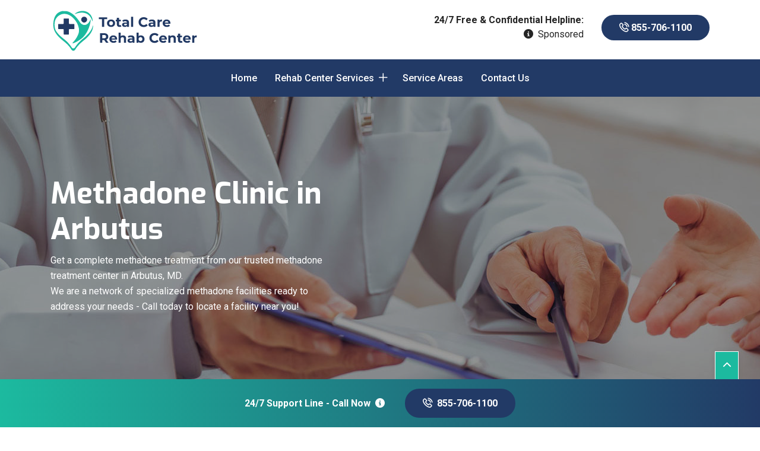

--- FILE ---
content_type: text/html
request_url: https://www.totalcarerehabcenter.com/arbutus/methadone-clinic-arbutus-md/
body_size: 10381
content:
<!DOCTYPE html>
<html lang="en">
<head>
<meta charset="UTF-8">
<meta name="author" content="">
<meta name="viewport" content="width=device-width, initial-scale=1, shrink-to-fit=no">

<link rel="shortcut icon" href="/userfiles/images/total-care-rehab-center-favicon.png" type="image/x-icon">
<link rel="icon" href="/userfiles/images/total-care-rehab-center-favicon.png" type="image/x-icon">
<link rel="stylesheet" href="/assets/css/font-awesome.min.css">

<link rel="preconnect" href="https://fonts.googleapis.com">
<link rel="preconnect" href="https://fonts.gstatic.com" crossorigin>
<link href="https://fonts.googleapis.com/css2?family=Exo:wght@700&family=Roboto:wght@400;500;700&display=swap" rel="stylesheet" media="all">
<link rel="stylesheet" media="all" href="https://cdnjs.cloudflare.com/ajax/libs/font-awesome/6.2.1/css/all.min.css" integrity="sha512-MV7K8+y+gLIBoVD59lQIYicR65iaqukzvf/nwasF0nqhPay5w/9lJmVM2hMDcnK1OnMGCdVK+iQrJ7lzPJQd1w==" crossorigin="anonymous" referrerpolicy="no-referrer" />
<link href="/assets/css/plugins.css" rel="stylesheet" media="all">
<link href="/assets/css/style.css" rel="stylesheet" media="all">
<link href="/assets/css/responsive.css" rel="stylesheet" media="all">

<title>Methadone Clinic Arbutus, MD - 24 Hour Methadone Treatment Center</title>
    <meta name="description" content="Our Methadone Clinic in Arbutus, MD offers the best methadone treatment. Our methadone rehabilitation clinic has certified doctors to facilitate successful methadone treatment with group counseling & personal guidance in Arbutus, MD." />
    <meta name="keywords" content="methadone clinic Arbutus, best methadone treatment Arbutus, methadone rehabilitation clinic Arbutus, best methadone doctors Arbutus" />
    <meta name="robots" content="index, follow">
    <meta http-equiv="Content-Type" content="text/html; charset=utf-8">
    <meta name="language" content="English">
    <meta name="revisit-after" content="7 days">
    <meta property="og:title" content="Methadone Clinic Arbutus, MD - 24 Hour Methadone Treatment Center" />
    <meta property="og:description" content="Our Methadone Clinic in Arbutus, MD offers the best methadone treatment. Our methadone rehabilitation clinic has certified doctors to facilitate successful methadone treatment with group counseling & personal guidance in Arbutus, MD." />
    <meta property="og:image" content="/userfiles/images/banner/methadone-clinic.jpg" />
    <link rel="canonical" href="https://www.totalcarerehabcenter.com/arbutus/methadone-clinic-arbutus-md/" />
    <meta name="google-site-verification" content="wDxfPjHN0vP8kVzshCpRkSyTxaVF34Zsz4Wfhw80ci8" />
    <!-- Global site tag (gtag.js) - Google Analytics -->
<script async src="https://www.googletagmanager.com/gtag/js?id=G-JY88ZKFR3E"></script>
<script>
  window.dataLayer = window.dataLayer || [];
  function gtag(){dataLayer.push(arguments);}
  gtag('js', new Date());

  gtag('config', 'G-JY88ZKFR3E');
</script>
    

</head>
<body>
<div class="page-wrapper">
<div class="d-md-none d-lg-none">
        <a href="tel:855-706-1100" class="mobile-icon">
            <i class="fa fa-phone" aria-hidden="true"></i>
      </a>
    </div>
<header class="main-header header-style-three">
<div class="header-upper">
<div class="inner-container">
<div class="container clearfix">
<div class="logo-outer">
<div class="logo"><a class="d-md-block d-none" href="/"><img alt="Total Rehab Center Arbutus, MD" src="/userfiles/images/total-care-rehab-center.png" title="" /></a> </div>

</div>

<div class="pull-right upper-right clearfix res-none">
<div class="all_item">
<div class="inner_item text-right"><strong>24/7 Free &amp; Confidential Helpline:</strong>

<div><i data-toggle="modal" data-target="#modalinfo" class="fas fa-info-circle"></i> Sponsored</div>
</div>

<div class="inner_item phone"><a href="tel:855-706-1100"><span class="icon flaticon-phone-call"></span> 855-706-1100</a></div>
</div>
</div>
</div>
</div>
</div>

<div class="header-lower xs-sticky-header">
<div class="container clearfix">
<div class="nav-outer clearfix">
<nav class="elementskit-navbar"><button class="elementskit-menu-hamburger elementskit-menu-toggler"><span class="elementskit-menu-hamburger-icon"></span><span class="elementskit-menu-hamburger-icon"></span><span class="elementskit-menu-hamburger-icon"></span></button>

<div class="elementskit-menu-container elementskit-menu-offcanvas-elements">
<ul class="elementskit-navbar-nav nav-alignment-dynamic">
	<li><a href="/">Home</a></li>
	<li class="elementskit-dropdown-has"><a href="javascript:void(0);">Rehab Center Services</a>
	<ul class="elementskit-dropdown elementskit-submenu-panel">
		<li><a href="/arbutus/drug-rehab-center-arbutus-md/">Drug Rehab Center</a></li>
		<li><a href="/arbutus/methadone-clinic-arbutus-md/">Methadone Clinic</a></li>
		<li><a href="/arbutus/addiction-treatment-arbutus-md/">Addiction Treatment</a></li>
		<li><a href="/arbutus/suboxone-clinics-arbutus-md/">Suboxone Clinics</a></li>
	</ul>
	</li>
	<li><a href="/service-areas/">Service Areas</a></li>
	<li><a href="/contact-us/">Contact Us</a></li>
</ul>

<div class="elementskit-nav-identity-panel">
<div class="elementskit-site-title"><a class="elementskit-nav-logo" href="#">Menu</a></div>

<button class="elementskit-menu-close elementskit-menu-toggler" type="button"><span class="fas fa-close"></span></button></div>
</div>

<div class="elementskit-menu-overlay elementskit-menu-offcanvas-elements elementskit-menu-toggler"></div>
</nav>

<div class="outer-box clearfix">
	<a class="d-md-none" href="/">
		<img alt="Total Rehab Center Arbutus, MD" src="/userfiles/images/total-care-rehab-center-white.png" title="" width="120px" />
	</a>
<div class="cart-btn">&nbsp;</div>
</div>
</div>
</div>
</div>
</header>



<!-- slide area start -->
<section class="home-banner" data-overlay="5" style="background-image: url(/userfiles/images/banner/methadone-clinic.jpg)">
<div class="container">
<div class="row">
<div class="col-lg-6">
<div class="text-inner home-text">
<h1>Methadone Clinic in Arbutus</h1>

<p>Get a complete methadone treatment from our trusted methadone treatment center in Arbutus, MD.<br />
We are a network of specialized methadone facilities&nbsp;ready to address your needs - Call today to locate a facility near you!</p>
</div>
</div>
</div>
</div>
</section>
<!-- slide area end -->

<section class="content-sec">
<div class="container">
<div class="row">
<div class="col-lg-8">
<div class="mian-content">
<h2>Methadone Clinic For Opioid Treatment in Arbutus, MD With Methadone Treatment Programs And Professional Physicians. We Also Provide Vivitrol Therapy At Our Methadone Rehabilitation Clinic.</h2>

<p>Total Care Rehab,&nbsp;a Methadone Clinic in Arbutus, MD has&nbsp;specialized&nbsp;drug and alcohol rehab treatment centers that provide medication-assisted treatment (MAT) for individuals with opioid addiction. Our&nbsp;<strong>Arbutus, MD Methadone Clinic</strong> offers a range of opioid and methadone treatments to help individuals overcome their addiction and achieve long-term recovery.</p>

<ul>
	<li><strong>Healthcare Professionals&nbsp;in Arbutus, MD</strong></li>
</ul>

<p>Total Care <strong>Methadone Clinic Arbutus, MD</strong> is staffed by healthcare professionals trained in methadone treatment of opioid addiction.</p>

<ul>
	<li><strong>Methadone Programs in Arbutus, MD with Better Treatment</strong></li>
</ul>

<p>Expect fast recovery with our Methadone programs provided by our specialized methadone clinics in Arbutus, MD, and methadone treatment centers.&nbsp;</p>

<ul>
	<li><strong>Private Methadone Doctors in Arbutus, MD</strong></li>
</ul>

<p>Get full advantage from our methadone doctors who can treat you privately at&nbsp;our Arbutus, MD Methadone Clinic.</p>

<p><img src="https://www.totalcarerehabcenter.com/imggen/methadone-clinic-arbutus-maryland.webp" alt="Methadone Clinic Arbutus - Maryland" loading="lazy" /></p>

<h2>Best Methadone Clinic in Arbutus, MD - Best Methadone Treatment Center in Arbutus, MD</h2>

<p>Methadone is a prescription medication that is used for the treatment of pain and opioid addiction, such as heroin or prescription painkillers. Methadone is used to manage moderate to severe chronic pain that is not responsive to other pain medications. Total Care&nbsp;<strong>Methadone Clinic in Arbutus, MD</strong> helps people reduce their withdrawal symptoms and cravings associated with quitting opioid drugs.</p>

<div class="call_action_bx">
<p>At Total Care <strong>Methadone Clinic in Arbutus, MD,</strong> we provide Methadone Treatment, <a href="/arbutus/addiction-treatment-arbutus-md/"><strong>Suboxone Treatment</strong></a> and all types of addiction treatments, making&nbsp;it easier for people to break the cycle of opioid addiction and rebuild their lives.</p>

<p>Get an appointment in Arbutus, MD Clinic</p>

<div><a class="theme-btn btn-style-three" href="tel:855-706-1100">855-706-1100</a></div>
</div>

<h2>Best Methadone Program in Arbutus, MD</h2>

<p>Total Care Methadone Clinic in Arbutus, MD offers different methadone programs and treatment programs that use methadone, a long-acting opioid medication, to help individuals overcome opioid addiction. Our Methadone Programs are typically provided most every specialized opioid treatment center and methadone clinics all over Arbutus, MD. Methadone programs typically involve the following components:</p>

<ul>
	<li><strong>Methadone Program for Medication Management&nbsp;</strong></li>
	<li><strong>Counselling and Therapy Program for Methadone</strong></li>
	<li><strong>Education and Support for Addiction Treatment</strong></li>
	<li><strong>Special Medical Care</strong></li>
</ul>

<p><strong>Medication Management:</strong> Methadone programs in Arbutus, MD involve the use of methadone and other medications to help manage opioid addiction. These medications can help to reduce cravings and prevent withdrawal symptoms, making it easier for individuals to stay in recovery.<br />
<strong>Methadone Program&nbsp;Counseling and Therapy:</strong> This methadone program often includes counseling and therapy to help individuals address the underlying causes of their addiction and develop healthy coping skills. This may include individual, group, or family counseling.<br />
<strong>Education and Support For Addiction Treatment:</strong> <a href="/arbutus/addiction-treatment-arbutus-md/"><strong>Total Care Rehab Center</strong></a>'s Methadone Program&nbsp;provides educational resources and support groups to help individuals better understand their addiction and the recovery process.<br />
<strong>Medical Care:</strong>&nbsp;Our Methadone Programs may also include medical care, such as physical exams and blood work, to ensure that individuals are receiving the appropriate treatment and to monitor their overall health.</p>

<p><img alt="Methadone Treatment Center in Arbutus, MD" src="/userfiles/images/inner/best-methadone-program.jpg" /></p>

<h2>Methadone Treatments in Arbutus, MD</h2>

<p>Some of the methadone treatment services that Total Care Methadone Clinic in Arbutus, MD offers include:</p>

<h3>Methadone Medication Assisted Treatment</h3>

<p>Medication-assisted treatment with methadone: Arbutus, MD Methadone Clinics typically provide daily doses of methadone or other medications to help individuals manage their opioid addiction. These medications can help to reduce cravings and prevent withdrawal symptoms, making it easier for people to stay in recovery.</p>

<h3>Counseling and Therapy for Methadone Treatment</h3>

<p>Arbutus, MD Methadone Clinics often offer individual, group, and family counseling to help individuals address the underlying causes of their addiction and develop healthy coping skills.</p>

<h3>Education and Support</h3>

<p>Our Methadone Clinic in Arbutus, MD offers educational resources and support groups to help individuals better understand their addiction and the recovery process.</p>

<h3>Extreme Medical Care</h3>

<p>Total Care <strong>Arbutus, MD Methadone Clinics</strong> provide&nbsp;medical care, including physical exams, blood work, and other medical tests, to ensure that methadone patients are receiving the appropriate methadone treatment and to monitor their overall health.</p>

<h3>Referrals to other services</h3>

<p>Methadone Clinics may also provide referrals to other treatment programs or services, such as substance abuse treatment or mental health care, as needed.</p>

<h2>Why do people visit our Methadone Clinic in Arbutus, MD?</h2>

<p>People visit our methadone clinic because some of the most common opioid <a href="/arbutus/addiction-treatment-arbutus-md/"><strong>Addictions Treatment</strong></a> that methadone clinic in Arbutus, MD can treat include:&nbsp;</p>

<ul>
	<li><strong>Methadone Addiction Treatment in Arbutus</strong></li>
	<li><strong>Heroin Addiction Treatment in Arbutus</strong></li>
	<li><strong>Prescription Painkiller Addiction Treatment in Arbutus</strong></li>
	<li><strong>Fentanyl Addiction Treatment Arbutus</strong></li>
	<li><strong>Codeine Addiction Treatment Arbutus</strong></li>
	<li><strong>Oxycodone Addiction Treatment Arbutus</strong></li>
	<li><strong>Morphine Addiction Treatment Arbutus</strong></li>
	<li><strong>Tramadol Addiction Treatment in Arbutus</strong></li>
</ul>

<h2>Benefits of Our Methadone Clinic in Arbutus, MD</h2>

<p>At our Arbutus, MD Methadone Clinic, with the right support and treatment, it is highly possible for individuals to overcome their addiction and achieve a healthy, sober lifestyle.</p>

<p><img alt="Benefits of Methadone Clinic in Arbutus, MD" src="/userfiles/images/inner/benefits-of-methadone-clinic.jpg" /></p>

<h2>Methadone Clinic in Arbutus, MD: How does a methadone clinic work?</h2>

<p>Every individual needs the right support and treatment to overcome their addiction, and it is very important to know how a methadone clinic works. Our Methadone treatment typically involves the following steps:<br />
<strong>Initial evaluation:</strong> During the first visit to a Arbutus, MD methadone clinic, an individual will undergo a comprehensive evaluation to determine their needs and treatment goals. This may include a physical exam, medical history, and discussion of substance use and treatment history.<br />
<strong>Medication management:</strong> Once an individual is deemed a suitable candidate for methadone treatment, they will be prescribed a daily dose of methadone or other medications to help manage their addiction. The specific dose and frequency of medication may be adjusted over time as needed.<br />
<strong>Counseling and therapy:</strong> Methadone treatment often includes counseling and therapy to help individuals address the underlying causes of their addiction and develop healthy coping skills. This may include individual, group, or family counseling.<br />
<strong>Follow-up care:</strong> Methadone treatment typically involves regular follow-up visits to the clinic to monitor progress and make any necessary adjustments to treatment. These visits may also include medical care, such as physical exams and blood work.<br />
It is important to note that methadone treatment is a long-term commitment, and individuals may need to continue treatment for an extended period of time to achieve long-term recovery. However, with the right support and treatment, it is possible for individuals to overcome their addiction and achieve a healthy, sober lifestyle.</p>
</div>
</div>

<div class="col-lg-4"><div class="widget2 mb-5">
<div class="sidebar-heading">
<h3>Areas We Serve</h3>
</div>

<div class="sidebar-content">
<ul class="sid_br_cities">
	<li><a href="/dallas/methadone-clinic-dallas-tx/">Dallas</a></li>
	<li><a href="/houston/methadone-clinic-houston-tx/">Houston</a></li>
	<li><a href="/frisco/methadone-clinic-frisco-tx/">Frisco</a></li>
	<li><a href="/los-angeles/methadone-clinic-los-angeles-ca/">Los Angeles</a></li>
	<li><a href="/san-francisco/methadone-clinic-san-francisco-ca/">San Francisco</a></li>
	<li><a href="/sacramento/methadone-clinic-sacramento-ca/">Sacramento</a></li>
	<li><a href="/queens/methadone-clinic-queens-ny/">Queens</a></li>
	<li><a href="/new-york/methadone-clinic-new-york-ny/">New York</a></li>
	<li><a href="/albany/methadone-clinic-albany-ny/">Albany</a></li>
	<li><a href="/manhattan/methadone-clinic-manhattan-ny/">Manhattan</a></li>
	<li><a href="/fort-lauderdale/methadone-clinic-fort-lauderdale-fl/">Fort Lauderdale</a></li>
	<li><a href="/miami/methadone-clinic-miami-fl/">Miami</a></li>
	<li><a href="/tampa/methadone-clinic-tampa-fl/">Tampa</a></li>
	<li><a href="/tallahassee/methadone-clinic-tallahassee-fl/">Tallahassee</a></li>
	<li><a href="/washington/methadone-clinic-washington-dc/">Washington</a></li>
	<li><a href="/service-areas/">View Our All Service Areas</a></li>
</ul>
</div>
</div>



<div class="widget2 mb-5 wa-contact-p">
<div class="sidebar-heading">
<h4>Quote For Methadone Clinic in&nbsp;Arbutus, MD</h4>
</div>

<div class="sidebar-content">
<div class="expMessage">&nbsp;</div>

<form id="contactUs" method="post">
<div class="form-group"><input class="form-control required" name="formInput[name]" placeholder="Name *" type="text" /></div>

<div class="form-group"><input class="form-control required" id="mobile" name="formInput[phone]" placeholder="Phone *" type="text" /></div>

<div class="form-group"><input class="form-control required" name="formInput[email]" placeholder="Email *" type="email" /></div>

<div class="form-group"><textarea class="form-control" cols="30" name="formInput[message]" placeholder="Messsage" rows="3"></textarea></div>
<!-- Captcha Start -->

<div class="g-recaptcha" data-callback="setResponse" data-sitekey="6Lc04acdAAAAANOs2Ww4G-jmjTayhCm4mt6-3Vn0" data-size="invisible">&nbsp;</div>
<input id="captcha-response" name="captcha-response" type="hidden" /> <!-- END Captcha Start -->
<div class="text-center"><button class="btn thm-btn"><span>Submit Now</span></button></div>
<input name="action" type="hidden" value="submitform" />&nbsp;</form>
</div>
</div>

<div class="widget2 mb-5">
<div class="sidebar-heading">
<p>Arbutus Map</p>
</div>

<div class="sidebar-content">
<div><iframe frameborder="0" height="450" marginheight="0" marginwidth="0" scrolling="no" src="https://maps.google.com/maps?width=100%&amp;height=600&amp;hl=en&amp;q=Arbutus%20Maryland&amp;ie=UTF8&amp;t=&amp;z=12&amp;iwloc=B&amp;output=embed" width="100%">km radius map</iframe></div>
</div>
</div>

<div class="widget2 mb-5">
<div class="sidebar-heading">
<p>Arbutus Information</p>
</div>

<div class="sidebar-content">
<div class="wiki-p"><div class="wikibox"><h3>Arbutus</h3><p>Arbutus is an unincorporated community and a census-designated place in Baltimore County, Maryland, United States.  The population was 20,483 at the 2010 census.  The census area also contains the communities of Halethorpe and Relay, in which all three names were used during the 1960 census when the area had a population of 22,402.</p><img src="https://upload.wikimedia.org/wikipedia/commons/thumb/1/19/Arbutus%2C_MD_Downtown.jpg/500px-Arbutus%2C_MD_Downtown.jpg" alt="Arbutus" loading="lazy" /></div></div>
</div>
</div>
</div>
</div>
</div>
</section>

<section class="site_faqs content-sec">
<div class="container">
<h4 class="Faq_heading">Frequently Asked Questions About Methadone Clinic</h4>

<div class="Faq_qna">
<h4 class="Faq_question">&nbsp;</h4>
</div>

<div class="Faq_qna">
<h4 class="Faq_question">How do I get started at a&nbsp;methadone clinic in Arbutus, MD?</h4>

<div class="Faq_answer">
<p>To begin treatment at a&nbsp;methadone clinic in Arbutus, MD for the treatment of opioid addiction, you will typically need to follow these steps:<br />
<strong>Contact our&nbsp;Arbutus, MD Methadone Clinic:</strong> The first step to getting into a Arbutus, MD methadone clinic is to contact a healthcare provider or addiction treatment professional. You can call at <a href="tel:855-706-1100"><strong>855-706-1100</strong></a> and our healthcare professional can provide you with information about the methadone treatment and programs available to you and help you determine if methadone treatment is appropriate for your needs.<br />
<strong>Undergo an evaluation:</strong> Once you have contacted our healthcare provider or addiction treatment professional, you will typically need to undergo an evaluation to determine your needs and treatment goals. This may include a physical exam, medical history, and discussion of your substance use and treatment history.<br />
<strong>Enroll in our methadone clinic in Arbutus, MD:</strong> Once you call us and have the initial exam at&nbsp;our methadone clinic, you will typically need to enroll in the clinic and begin treatment. This may involve signing up for counseling and therapy sessions, as well as taking daily doses of methadone or another medication as prescribed.</p>
</div>
</div>

<div class="Faq_qna">
<h4 class="Faq_question">What happens at a Methadone Clinic?</h4>

<p>Our methadone clinic in Arbutus, MD is a top rated methadone treatment center. Initially we evaluate the patient. Then our methadone doctors and prescribe a daily dose for pain management, Our clinic also works like a pain management treatment center. Once completed, the counseling and therapy process starts and our health providers follow up monitoring health regularly.</p>
</div>

<h4 class="Faq_question">What time does the Methadone Clinic open?</h4>

<div class="Faq_answer">
<p>Most of the methadone clinics work 9:00am to 5:00pm but our group of methadone clinics in Arbutus, MD is open&nbsp;24/7. You can call at <a href="tel:855-706-1100"><strong>855-706-1100</strong></a> and confirm before heading to the direction of the clinic.</p>
</div>

<div class="Faq_qna">
<h4 class="Faq_question">How much does a Methadone Clinic cost?</h4>

<div class="Faq_answer">
<p>The cost of a methadone clinic depends upon the treatment needed. Call at our local methadone clinic in Arbutus, MD and ask for an appointment. They will typically be able to tell you the estimated price on the intital call.</p>
</div>
</div>
</div>
</section>


<section class="padding-50px-tb btm-cities">
<div class="container">
<div class="row">
<div class="col-sm-12">
<div class="text-center">
<h4>Areas We Serve For Methadone Clinic</h4>
</div>
<ul class="ul3"><li ><a href="/aberdeen/methadone-clinic-aberdeen-md/">Aberdeen</a></li><li ><a href="/accokeek/methadone-clinic-accokeek-md/">Accokeek</a></li><li ><a href="/adelphi/methadone-clinic-adelphi-md/">Adelphi</a></li><li ><a href="/annapolis/methadone-clinic-annapolis-md/">Annapolis</a></li><li ><a href="/annapolis-neck/methadone-clinic-annapolis-neck-md/">Annapolis Neck</a></li><li ><a href="/arbutus/methadone-clinic-arbutus-md/">Arbutus</a></li><li ><a href="/arnold/methadone-clinic-arnold-md/">Arnold</a></li><li ><a href="/aspen-hill/methadone-clinic-aspen-hill-md/">Aspen Hill</a></li><li ><a href="/ballenger-creek/methadone-clinic-ballenger-creek-md/">Ballenger Creek</a></li><li ><a href="/baltimore/methadone-clinic-baltimore-md/">Baltimore</a></li><li ><a href="/bel-air/methadone-clinic-bel-air-md/">Bel Air</a></li><li ><a href="/bel-air-north/methadone-clinic-bel-air-north-md/">Bel Air North</a></li><li ><a href="/bel-air-south/methadone-clinic-bel-air-south-md/">Bel Air South</a></li><li ><a href="/beltsville/methadone-clinic-beltsville-md/">Beltsville</a></li><li ><a href="/bensville/methadone-clinic-bensville-md/">Bensville</a></li><li ><a href="/bethesda/methadone-clinic-bethesda-md/">Bethesda</a></li><li ><a href="/bladensburg/methadone-clinic-bladensburg-md/">Bladensburg</a></li><li ><a href="/bowie/methadone-clinic-bowie-md/">Bowie</a></li><li ><a href="/brandywine/methadone-clinic-brandywine-md/">Brandywine</a></li><li ><a href="/brock-hall/methadone-clinic-brock-hall-md/">Brock Hall</a></li><li ><a href="/brooklyn-park/methadone-clinic-brooklyn-park-md/">Brooklyn Park</a></li><li ><a href="/brunswick/methadone-clinic-brunswick-md/">Brunswick</a></li><li ><a href="/burtonsville/methadone-clinic-burtonsville-md/">Burtonsville</a></li><li ><a href="/california/methadone-clinic-california-md/">California</a></li><li ><a href="/calverton/methadone-clinic-calverton-md/">Calverton</a></li><li ><a href="/cambridge/methadone-clinic-cambridge-md/">Cambridge</a></li><li ><a href="/camp-springs/methadone-clinic-camp-springs-md/">Camp Springs</a></li><li ><a href="/carney/methadone-clinic-carney-md/">Carney</a></li><li ><a href="/catonsville/methadone-clinic-catonsville-md/">Catonsville</a></li><li ><a href="/chesapeake-beach/methadone-clinic-chesapeake-beach-md/">Chesapeake Beach</a></li><li ><a href="/chesapeake-ranch-estates/methadone-clinic-chesapeake-ranch-estates-md/">Chesapeake Ranch Estates</a></li><li ><a href="/chevy-chase/methadone-clinic-chevy-chase-md/">Chevy Chase</a></li><li ><a href="/chillum/methadone-clinic-chillum-md/">Chillum</a></li><li ><a href="/clarksburg/methadone-clinic-clarksburg-md/">Clarksburg</a></li><li ><a href="/clinton/methadone-clinic-clinton-md/">Clinton</a></li><li ><a href="/cloverly/methadone-clinic-cloverly-md/">Cloverly</a></li><li ><a href="/cockeysville/methadone-clinic-cockeysville-md/">Cockeysville</a></li><li ><a href="/colesville/methadone-clinic-colesville-md/">Colesville</a></li><li ><a href="/college-park/methadone-clinic-college-park-md/">College Park</a></li><li ><a href="/columbia/methadone-clinic-columbia-md/">Columbia</a></li><li ><a href="/crofton/methadone-clinic-crofton-md/">Crofton</a></li><li ><a href="/cumberland/methadone-clinic-cumberland-md/">Cumberland</a></li><li ><a href="/damascus/methadone-clinic-damascus-md/">Damascus</a></li><li ><a href="/dundalk/methadone-clinic-dundalk-md/">Dundalk</a></li><li ><a href="/east-riverdale/methadone-clinic-east-riverdale-md/">East Riverdale</a></li><li ><a href="/easton/methadone-clinic-easton-md/">Easton</a></li><li ><a href="/edgewood/methadone-clinic-edgewood-md/">Edgewood</a></li><li ><a href="/eldersburg/methadone-clinic-eldersburg-md/">Eldersburg</a></li><li ><a href="/elkridge/methadone-clinic-elkridge-md/">Elkridge</a></li><li ><a href="/elkton/methadone-clinic-elkton-md/">Elkton</a></li><li ><a href="/ellicott-city/methadone-clinic-ellicott-city-md/">Ellicott City</a></li><li ><a href="/essex/methadone-clinic-essex-md/">Essex</a></li><li ><a href="/fairland/methadone-clinic-fairland-md/">Fairland</a></li><li ><a href="/ferndale/methadone-clinic-ferndale-md/">Ferndale</a></li><li ><a href="/forestville/methadone-clinic-forestville-md/">Forestville</a></li><li ><a href="/fort-meade/methadone-clinic-fort-meade-md/">Fort Meade</a></li><li ><a href="/fort-washington/methadone-clinic-fort-washington-md/">Fort Washington</a></li><li ><a href="/frederick/methadone-clinic-frederick-md/">Frederick</a></li><li ><a href="/friendly/methadone-clinic-friendly-md/">Friendly</a></li><li ><a href="/gaithersburg/methadone-clinic-gaithersburg-md/">Gaithersburg</a></li><li ><a href="/germantown/methadone-clinic-germantown-md/">Germantown</a></li><li ><a href="/glassmanor/methadone-clinic-glassmanor-md/">Glassmanor</a></li><li ><a href="/glen-burnie/methadone-clinic-glen-burnie-md/">Glen Burnie</a></li><li ><a href="/glenmont/methadone-clinic-glenmont-md/">Glenmont</a></li><li ><a href="/glenn-dale/methadone-clinic-glenn-dale-md/">Glenn Dale</a></li><li ><a href="/greenbelt/methadone-clinic-greenbelt-md/">Greenbelt</a></li><li ><a href="/hagerstown/methadone-clinic-hagerstown-md/">Hagerstown</a></li><li ><a href="/halfway/methadone-clinic-halfway-md/">Halfway</a></li><li ><a href="/havre-de-grace/methadone-clinic-havre-de-grace-md/">Havre de Grace</a></li><li ><a href="/hillcrest-heights/methadone-clinic-hillcrest-heights-md/">Hillcrest Heights</a></li><li ><a href="/hyattsville/methadone-clinic-hyattsville-md/">Hyattsville</a></li><li ><a href="/ilchester/methadone-clinic-ilchester-md/">Ilchester</a></li><li ><a href="/jessup/methadone-clinic-jessup-md/">Jessup</a></li><li ><a href="/joppatowne/methadone-clinic-joppatowne-md/">Joppatowne</a></li><li ><a href="/kemp-mill/methadone-clinic-kemp-mill-md/">Kemp Mill</a></li><li ><a href="/kettering/methadone-clinic-kettering-md/">Kettering</a></li><li ><a href="/la-plata/methadone-clinic-la-plata-md/">La Plata</a></li><li ><a href="/lake-arbor/methadone-clinic-lake-arbor-md/">Lake Arbor</a></li><li ><a href="/lake-shore/methadone-clinic-lake-shore-md/">Lake Shore</a></li><li ><a href="/landover/methadone-clinic-landover-md/">Landover</a></li><li ><a href="/langley-park/methadone-clinic-langley-park-md/">Langley Park</a></li><li ><a href="/lanham/methadone-clinic-lanham-md/">Lanham</a></li><li ><a href="/largo/methadone-clinic-largo-md/">Largo</a></li><li ><a href="/laurel/methadone-clinic-laurel-md/">Laurel</a></li><li ><a href="/lexington-park/methadone-clinic-lexington-park-md/">Lexington Park</a></li><li ><a href="/linthicum/methadone-clinic-linthicum-md/">Linthicum</a></li><li ><a href="/lochearn/methadone-clinic-lochearn-md/">Lochearn</a></li><li ><a href="/maryland-city/methadone-clinic-maryland-city-md/">Maryland City</a></li><li ><a href="/mays-chapel/methadone-clinic-mays-chapel-md/">Mays Chapel</a></li><li ><a href="/middle-river/methadone-clinic-middle-river-md/">Middle River</a></li><li ><a href="/milford-mill/methadone-clinic-milford-mill-md/">Milford Mill</a></li><li ><a href="/mitchellville/methadone-clinic-mitchellville-md/">Mitchellville</a></li><li ><a href="/montgomery-village/methadone-clinic-montgomery-village-md/">Montgomery Village</a></li><li ><a href="/mount-airy/methadone-clinic-mount-airy-md/">Mount Airy</a></li><li ><a href="/new-carrollton/methadone-clinic-new-carrollton-md/">New Carrollton</a></li><li ><a href="/north-bethesda/methadone-clinic-north-bethesda-md/">North Bethesda</a></li><li ><a href="/north-laurel/methadone-clinic-north-laurel-md/">North Laurel</a></li><li ><a href="/north-potomac/methadone-clinic-north-potomac-md/">North Potomac</a></li><li ><a href="/ocean-pines/methadone-clinic-ocean-pines-md/">Ocean Pines</a></li><li ><a href="/odenton/methadone-clinic-odenton-md/">Odenton</a></li><li ><a href="/olney/methadone-clinic-olney-md/">Olney</a></li><li ><a href="/overlea/methadone-clinic-overlea-md/">Overlea</a></li><li ><a href="/owings-mills/methadone-clinic-owings-mills-md/">Owings Mills</a></li><li ><a href="/oxon-hill/methadone-clinic-oxon-hill-md/">Oxon Hill</a></li><li ><a href="/parkville/methadone-clinic-parkville-md/">Parkville</a></li><li ><a href="/parole/methadone-clinic-parole-md/">Parole</a></li><li ><a href="/pasadena/methadone-clinic-pasadena-md/">Pasadena</a></li><li ><a href="/perry-hall/methadone-clinic-perry-hall-md/">Perry Hall</a></li><li ><a href="/pikesville/methadone-clinic-pikesville-md/">Pikesville</a></li><li ><a href="/potomac/methadone-clinic-potomac-md/">Potomac</a></li><li ><a href="/princess-anne/methadone-clinic-princess-anne-md/">Princess Anne</a></li><li ><a href="/randallstown/methadone-clinic-randallstown-md/">Randallstown</a></li><li ><a href="/redland/methadone-clinic-redland-md/">Redland</a></li><li ><a href="/reisterstown/methadone-clinic-reisterstown-md/">Reisterstown</a></li><li ><a href="/riviera-beach/methadone-clinic-riviera-beach-md/">Riviera Beach</a></li><li ><a href="/rockville/methadone-clinic-rockville-md/">Rockville</a></li><li ><a href="/rosaryville/methadone-clinic-rosaryville-md/">Rosaryville</a></li><li ><a href="/rosedale/methadone-clinic-rosedale-md/">Rosedale</a></li><li ><a href="/salisbury/methadone-clinic-salisbury-md/">Salisbury</a></li><li ><a href="/scaggsville/methadone-clinic-scaggsville-md/">Scaggsville</a></li><li ><a href="/seabrook/methadone-clinic-seabrook-md/">Seabrook</a></li><li ><a href="/severn/methadone-clinic-severn-md/">Severn</a></li><li ><a href="/severna-park/methadone-clinic-severna-park-md/">Severna Park</a></li><li ><a href="/silver-spring/methadone-clinic-silver-spring-md/">Silver Spring</a></li><li ><a href="/south-laurel/methadone-clinic-south-laurel-md/">South Laurel</a></li><li ><a href="/suitland/methadone-clinic-suitland-md/">Suitland</a></li><li ><a href="/summerfield/methadone-clinic-summerfield-md/">Summerfield</a></li><li ><a href="/takoma-park/methadone-clinic-takoma-park-md/">Takoma Park</a></li><li ><a href="/timonium/methadone-clinic-timonium-md/">Timonium</a></li><li ><a href="/towson/methadone-clinic-towson-md/">Towson</a></li><li ><a href="/travilah/methadone-clinic-travilah-md/">Travilah</a></li><li ><a href="/urbana/methadone-clinic-urbana-md/">Urbana</a></li><li ><a href="/waldorf/methadone-clinic-waldorf-md/">Waldorf</a></li><li ><a href="/walker-mill/methadone-clinic-walker-mill-md/">Walker Mill</a></li><li ><a href="/westminster/methadone-clinic-westminster-md/">Westminster</a></li><li ><a href="/westphalia/methadone-clinic-westphalia-md/">Westphalia</a></li><li ><a href="/wheaton/methadone-clinic-wheaton-md/">Wheaton</a></li><li ><a href="/white-oak/methadone-clinic-white-oak-md/">White Oak</a></li><li ><a href="/woodlawn/methadone-clinic-woodlawn-md/">Woodlawn</a></li></ul></div>
</div>
</div>
</section>


<footer class="main-footer" style="background-image:url(/assets/images/background/7.jpg)">
<div class="container">
<div class="widgets-section pb-3">
<div class="row">
<div class="footer-column col-lg-4 col-md-4">
<div class="footer-widget link-widget">
<h5>About Total Care Rehab</h5>

<p class="text">Total Care Rehab is a trusted network of health care facilities in Arbutus, MD and we are committed to caring for drug addiction. For decades, our addiction specialists team has been offering outstanding substance abuse treatment, addiction, and mental health care in a compassionate, comfortable environment.</p>
</div>
</div>

<div class="footer-column col-lg-4 col-md-4">
<div class="footer-widget link-widget">
<h5>Quick Links</h5>

<ul class="footer-list">
  <li><a href="/arbutus/drug-rehab-center-arbutus-md/">Drug Rehab Center</a></li>
  <li><a href="/arbutus/addiction-treatment-arbutus-md/">Addiction Treatment</a></li>
  <li><a href="/arbutus/suboxone-clinics-arbutus-md/">Suboxone Clinics</a></li>
  <li><a href="/arbutus/methadone-clinic-arbutus-md/">Methadone Clinic</a></li>
  <li><a href="/privacy-policy/">Privacy Policy</a></li>
  <li><a href="/terms-and-conditions/">Terms and Conditions</a></li>
</ul>
</div>
</div>

<div class="footer-column col-lg-4 col-md-4">
<div class="footer-widget times-widget">
<h5>Contact</h5>

<div class="social-icons mb-3"><a href="https://www.facebook.com/people/Total-Care-Rehab-Center/100089848116019/"><i class="fa-brands fa-facebook-f"></i> </a> <a href="https://www.youtube.com/@rehabcenter8555/about"> <i class="fa-brands fa-youtube"></i> </a> <a href="https://www.houzz.com/hznb/professionals/media-and-bloggers/total-care-rehab-center-pfvwus-pf~29969999"><i class="fa-brands fa-houzz"></i></a></div>

<ul class="time-list">
  <li><a href="tel:855-706-1100"><span class="icon flaticon-phone"></span>855-706-1100</a></li>
  <li><a href="mailto:info@totalcarerehabcenter.com"><span class="icon flaticon-mail"></span>Email Us</a></li>
  <li>
  <address><a href="/service-areas/"><span class="icon  flaticon-map-pin-marked"></span>Arbutus, MD</a></address>
  </li>
</ul>
</div>
</div>
<div class="col-12 disclaimer mb-4">
<p class='text-white'><strong>Disclaimer:</strong> Total Care Rehab Center is a free service to assist users in connecting with drug rehab treatment facilities. Total Care Rehab Center is not a treatment facility nor a rehab referral service nor is it a substitute for visiting a treatment facility. Nothing contained on or offered through this site should be construed as medical advice and should not be relied upon for medical diagnosis or treatment. Total Care Rehab Center does not endorse or recommend any participating Third Party Drug Treatment Facilities that pay to participate in this advertising. All persons depicted in a photo or video are actors or models and not doctors listed on Total Care Rehab Center.</p>
</div>
</div>
</div>
</div>
<div class="container pb-4 f_copyrights">
  <div class="row">
    <div class="col-md-6">
      <p class="copyright text-white">© <script>document.write(new Date().getFullYear())</script> <a href="/"><strong>Total Care Rehab Center</strong></a>&nbsp;| All Rights Reserved.</p>
    </div>
    <div class="col-md-6">
      <ul class="footer-list d-flex justify-content-md-end">
        <li class="mr-1"><a href="/privacy-policy/">Privacy Policy</a></li>
        <li class="mr-1 text-white">|</li>
        <li><a href="/terms-and-conditions/">Terms and Conditions</a></li>
      </ul>
    </div>
  </div>
</div>
<div class="footer-bottom fixed py-3">
  <div class="container">
    <div class="all_item justify-content-center">
  <div class="inner_item text-right text-white"><strong class="mr-1">24/7 Support Line - Call Now</strong>

  <span><i data-toggle="modal" data-target="#modalinfo" class="fas fa-info-circle"></i></span>
  </div>
    <div class="inner_item phone"><a href="tel:855-706-1100" class="d-inline-block"><span class="icon flaticon-phone-call mr-1"></span> 855-706-1100</a></div>
  </div>
</div>
</div>
</footer>


<div class="back-top" id="back-top"><a href="#top"><i class="fa fa-chevron-up"></i><span class="d-block"></span></a></div>
</div>



<script type="application/ld+json">
{
  "@context": "http://schema.org/", 
  "@type": "Product", 
  "name": "Methadone Clinic Arbutus",
  "image": "https://www.totalcarerehabcenter.com/userfiles/images/banner/methadone-clinic.jpg",
  "description" : "Our Methadone Clinic in Arbutus, MD offers the best methadone treatment. Our methadone rehabilitation clinic has certified doctors to facilitate successful methadone treatment with group counseling & personal guidance in Arbutus, MD.",
  "brand": {
        "@type": "Brand",
        "name": "Methadone Clinic Arbutus"
    },
  "sku": "0",
  "gtin8": "0",
  "gtin13": "0",
  "gtin14": "0",
  "mpn": "0",
  "offers": {
    "@type": "AggregateOffer",
    "priceCurrency": "USD",
    "lowPrice": "1",
  "highPrice" : "10",
  "offerCount": "7"
  },
  "aggregateRating": {
    "@type": "AggregateRating",
    "ratingValue": "4.9",
    "bestRating": "5",
    "reviewCount": "340"
  },
  "review": {
    "@context": "http://schema.org/",
  "name": "Best Rating",
    "@type": "Review",
    "reviewBody": "My experience at Total Care Rehab Center&nbsp;has been magical. I never thought that my whole life would turn beautiful and I am feeling great positive effects on my life. Instead of pushing life away, I am feeling happy to embrace it.",
    "author": {"@type": "Person", "name": "Elon"}
  }
}
</script>

    <script src="/assets/js/plugins.js"></script>
    <script src="/assets/js/script.js"></script>
    <script src="https://www.google.com/recaptcha/api.js" async defer></script>
      
<script>
        
(function ($) {
      "use strict";
         $('#mobile').mask("999-999-9999");
            $("#contactUs").validate({
        submitHandler: function () {
            grecaptcha.execute();
            return false; 
        }
    });
    
     $("#checkout").validate({
         submitHandler: function () {
            return false; 
        }
    });
        
    
  })(jQuery);

 
    
function setResponse(response) {
    document.getElementById("captcha-response").value = response;
    var curForm = $("#contactUs");
    console.log('Captcha OK');
    $("<div />").addClass("formOverlay").appendTo(curForm);
    $.ajax({
        url: "/mail.php",
        type: "POST",
        data: curForm.serialize(),
        success: function (resdata) {
            var res = resdata.split("::");
            console.log(res);
            curForm.find("div.formOverlay").remove();
            curForm.prev(".expMessage").html(res[1]);
            if (res[0] == "Success") {
                curForm.remove();
                curForm.prev(".expMessage").html("");
            }
        },
    });
    return !1;
}

   
</script>

</body>
<!-- Modal -->
<div aria-hidden="true" aria-labelledby="exampleModalLongTitle" class="modal fade" id="modalinfo" role="dialog" tabindex="-1">
<div class="modal-dialog modal-dialog-scrollable modal-dialog-centered" role="document">
<div class="modal-content">
<div class="modal-header border-0 pb-0">
<div class="modal-title">
<img alt="How Your Calls Are Handled" src="/userfiles/images/how-your-calls-are-handled.webp">
</div>
<button aria-label="Close" class="close" data-dismiss="modal" type="button"><span class='fas fa-close'></span></button></div>

<div class="modal-body mian-content">
<h2>How Your Calls Are Handled</h2>

<p>We provide a confidential, 24/7 helpline for anyone seeking addiction treatment.Your call is always confidential and free. Our commitment is to connect you with treatment centers tailored to your needs.</p>

<p>Our service is supported by paid advertising from treatment providers. This means the treatment centers you are connected with are paying advertisers.</p>

<p>When you call a number listed for a specific treatment center, you will be connected directly to that center. When you call our general helpline, it will be answered by one of our advertising treatment providers.</p>

<p>Contacting our helpline signifies that you accept our site’s <a href="/terms-and-conditions/"> terms & condition</a>. You are never charged for these calls or pressure to use any particular service. Our team, and those we partner with, do not earn commissions based on the selections you make.</p>

<p>To explore other treatment centers, we encourage you to browse our listings, return to our <strong> homepage </strong> or connect with Arbutus at <a href="tel:855-706-1100">855-706-1100</a>.</p></div>
</div>
</div>
</div>

</html>

--- FILE ---
content_type: text/html; charset=utf-8
request_url: https://www.google.com/recaptcha/api2/anchor?ar=1&k=6Lc04acdAAAAANOs2Ww4G-jmjTayhCm4mt6-3Vn0&co=aHR0cHM6Ly93d3cudG90YWxjYXJlcmVoYWJjZW50ZXIuY29tOjQ0Mw..&hl=en&v=7gg7H51Q-naNfhmCP3_R47ho&size=invisible&anchor-ms=20000&execute-ms=15000&cb=a4xvpmcze5uw
body_size: 48675
content:
<!DOCTYPE HTML><html dir="ltr" lang="en"><head><meta http-equiv="Content-Type" content="text/html; charset=UTF-8">
<meta http-equiv="X-UA-Compatible" content="IE=edge">
<title>reCAPTCHA</title>
<style type="text/css">
/* cyrillic-ext */
@font-face {
  font-family: 'Roboto';
  font-style: normal;
  font-weight: 400;
  font-stretch: 100%;
  src: url(//fonts.gstatic.com/s/roboto/v48/KFO7CnqEu92Fr1ME7kSn66aGLdTylUAMa3GUBHMdazTgWw.woff2) format('woff2');
  unicode-range: U+0460-052F, U+1C80-1C8A, U+20B4, U+2DE0-2DFF, U+A640-A69F, U+FE2E-FE2F;
}
/* cyrillic */
@font-face {
  font-family: 'Roboto';
  font-style: normal;
  font-weight: 400;
  font-stretch: 100%;
  src: url(//fonts.gstatic.com/s/roboto/v48/KFO7CnqEu92Fr1ME7kSn66aGLdTylUAMa3iUBHMdazTgWw.woff2) format('woff2');
  unicode-range: U+0301, U+0400-045F, U+0490-0491, U+04B0-04B1, U+2116;
}
/* greek-ext */
@font-face {
  font-family: 'Roboto';
  font-style: normal;
  font-weight: 400;
  font-stretch: 100%;
  src: url(//fonts.gstatic.com/s/roboto/v48/KFO7CnqEu92Fr1ME7kSn66aGLdTylUAMa3CUBHMdazTgWw.woff2) format('woff2');
  unicode-range: U+1F00-1FFF;
}
/* greek */
@font-face {
  font-family: 'Roboto';
  font-style: normal;
  font-weight: 400;
  font-stretch: 100%;
  src: url(//fonts.gstatic.com/s/roboto/v48/KFO7CnqEu92Fr1ME7kSn66aGLdTylUAMa3-UBHMdazTgWw.woff2) format('woff2');
  unicode-range: U+0370-0377, U+037A-037F, U+0384-038A, U+038C, U+038E-03A1, U+03A3-03FF;
}
/* math */
@font-face {
  font-family: 'Roboto';
  font-style: normal;
  font-weight: 400;
  font-stretch: 100%;
  src: url(//fonts.gstatic.com/s/roboto/v48/KFO7CnqEu92Fr1ME7kSn66aGLdTylUAMawCUBHMdazTgWw.woff2) format('woff2');
  unicode-range: U+0302-0303, U+0305, U+0307-0308, U+0310, U+0312, U+0315, U+031A, U+0326-0327, U+032C, U+032F-0330, U+0332-0333, U+0338, U+033A, U+0346, U+034D, U+0391-03A1, U+03A3-03A9, U+03B1-03C9, U+03D1, U+03D5-03D6, U+03F0-03F1, U+03F4-03F5, U+2016-2017, U+2034-2038, U+203C, U+2040, U+2043, U+2047, U+2050, U+2057, U+205F, U+2070-2071, U+2074-208E, U+2090-209C, U+20D0-20DC, U+20E1, U+20E5-20EF, U+2100-2112, U+2114-2115, U+2117-2121, U+2123-214F, U+2190, U+2192, U+2194-21AE, U+21B0-21E5, U+21F1-21F2, U+21F4-2211, U+2213-2214, U+2216-22FF, U+2308-230B, U+2310, U+2319, U+231C-2321, U+2336-237A, U+237C, U+2395, U+239B-23B7, U+23D0, U+23DC-23E1, U+2474-2475, U+25AF, U+25B3, U+25B7, U+25BD, U+25C1, U+25CA, U+25CC, U+25FB, U+266D-266F, U+27C0-27FF, U+2900-2AFF, U+2B0E-2B11, U+2B30-2B4C, U+2BFE, U+3030, U+FF5B, U+FF5D, U+1D400-1D7FF, U+1EE00-1EEFF;
}
/* symbols */
@font-face {
  font-family: 'Roboto';
  font-style: normal;
  font-weight: 400;
  font-stretch: 100%;
  src: url(//fonts.gstatic.com/s/roboto/v48/KFO7CnqEu92Fr1ME7kSn66aGLdTylUAMaxKUBHMdazTgWw.woff2) format('woff2');
  unicode-range: U+0001-000C, U+000E-001F, U+007F-009F, U+20DD-20E0, U+20E2-20E4, U+2150-218F, U+2190, U+2192, U+2194-2199, U+21AF, U+21E6-21F0, U+21F3, U+2218-2219, U+2299, U+22C4-22C6, U+2300-243F, U+2440-244A, U+2460-24FF, U+25A0-27BF, U+2800-28FF, U+2921-2922, U+2981, U+29BF, U+29EB, U+2B00-2BFF, U+4DC0-4DFF, U+FFF9-FFFB, U+10140-1018E, U+10190-1019C, U+101A0, U+101D0-101FD, U+102E0-102FB, U+10E60-10E7E, U+1D2C0-1D2D3, U+1D2E0-1D37F, U+1F000-1F0FF, U+1F100-1F1AD, U+1F1E6-1F1FF, U+1F30D-1F30F, U+1F315, U+1F31C, U+1F31E, U+1F320-1F32C, U+1F336, U+1F378, U+1F37D, U+1F382, U+1F393-1F39F, U+1F3A7-1F3A8, U+1F3AC-1F3AF, U+1F3C2, U+1F3C4-1F3C6, U+1F3CA-1F3CE, U+1F3D4-1F3E0, U+1F3ED, U+1F3F1-1F3F3, U+1F3F5-1F3F7, U+1F408, U+1F415, U+1F41F, U+1F426, U+1F43F, U+1F441-1F442, U+1F444, U+1F446-1F449, U+1F44C-1F44E, U+1F453, U+1F46A, U+1F47D, U+1F4A3, U+1F4B0, U+1F4B3, U+1F4B9, U+1F4BB, U+1F4BF, U+1F4C8-1F4CB, U+1F4D6, U+1F4DA, U+1F4DF, U+1F4E3-1F4E6, U+1F4EA-1F4ED, U+1F4F7, U+1F4F9-1F4FB, U+1F4FD-1F4FE, U+1F503, U+1F507-1F50B, U+1F50D, U+1F512-1F513, U+1F53E-1F54A, U+1F54F-1F5FA, U+1F610, U+1F650-1F67F, U+1F687, U+1F68D, U+1F691, U+1F694, U+1F698, U+1F6AD, U+1F6B2, U+1F6B9-1F6BA, U+1F6BC, U+1F6C6-1F6CF, U+1F6D3-1F6D7, U+1F6E0-1F6EA, U+1F6F0-1F6F3, U+1F6F7-1F6FC, U+1F700-1F7FF, U+1F800-1F80B, U+1F810-1F847, U+1F850-1F859, U+1F860-1F887, U+1F890-1F8AD, U+1F8B0-1F8BB, U+1F8C0-1F8C1, U+1F900-1F90B, U+1F93B, U+1F946, U+1F984, U+1F996, U+1F9E9, U+1FA00-1FA6F, U+1FA70-1FA7C, U+1FA80-1FA89, U+1FA8F-1FAC6, U+1FACE-1FADC, U+1FADF-1FAE9, U+1FAF0-1FAF8, U+1FB00-1FBFF;
}
/* vietnamese */
@font-face {
  font-family: 'Roboto';
  font-style: normal;
  font-weight: 400;
  font-stretch: 100%;
  src: url(//fonts.gstatic.com/s/roboto/v48/KFO7CnqEu92Fr1ME7kSn66aGLdTylUAMa3OUBHMdazTgWw.woff2) format('woff2');
  unicode-range: U+0102-0103, U+0110-0111, U+0128-0129, U+0168-0169, U+01A0-01A1, U+01AF-01B0, U+0300-0301, U+0303-0304, U+0308-0309, U+0323, U+0329, U+1EA0-1EF9, U+20AB;
}
/* latin-ext */
@font-face {
  font-family: 'Roboto';
  font-style: normal;
  font-weight: 400;
  font-stretch: 100%;
  src: url(//fonts.gstatic.com/s/roboto/v48/KFO7CnqEu92Fr1ME7kSn66aGLdTylUAMa3KUBHMdazTgWw.woff2) format('woff2');
  unicode-range: U+0100-02BA, U+02BD-02C5, U+02C7-02CC, U+02CE-02D7, U+02DD-02FF, U+0304, U+0308, U+0329, U+1D00-1DBF, U+1E00-1E9F, U+1EF2-1EFF, U+2020, U+20A0-20AB, U+20AD-20C0, U+2113, U+2C60-2C7F, U+A720-A7FF;
}
/* latin */
@font-face {
  font-family: 'Roboto';
  font-style: normal;
  font-weight: 400;
  font-stretch: 100%;
  src: url(//fonts.gstatic.com/s/roboto/v48/KFO7CnqEu92Fr1ME7kSn66aGLdTylUAMa3yUBHMdazQ.woff2) format('woff2');
  unicode-range: U+0000-00FF, U+0131, U+0152-0153, U+02BB-02BC, U+02C6, U+02DA, U+02DC, U+0304, U+0308, U+0329, U+2000-206F, U+20AC, U+2122, U+2191, U+2193, U+2212, U+2215, U+FEFF, U+FFFD;
}
/* cyrillic-ext */
@font-face {
  font-family: 'Roboto';
  font-style: normal;
  font-weight: 500;
  font-stretch: 100%;
  src: url(//fonts.gstatic.com/s/roboto/v48/KFO7CnqEu92Fr1ME7kSn66aGLdTylUAMa3GUBHMdazTgWw.woff2) format('woff2');
  unicode-range: U+0460-052F, U+1C80-1C8A, U+20B4, U+2DE0-2DFF, U+A640-A69F, U+FE2E-FE2F;
}
/* cyrillic */
@font-face {
  font-family: 'Roboto';
  font-style: normal;
  font-weight: 500;
  font-stretch: 100%;
  src: url(//fonts.gstatic.com/s/roboto/v48/KFO7CnqEu92Fr1ME7kSn66aGLdTylUAMa3iUBHMdazTgWw.woff2) format('woff2');
  unicode-range: U+0301, U+0400-045F, U+0490-0491, U+04B0-04B1, U+2116;
}
/* greek-ext */
@font-face {
  font-family: 'Roboto';
  font-style: normal;
  font-weight: 500;
  font-stretch: 100%;
  src: url(//fonts.gstatic.com/s/roboto/v48/KFO7CnqEu92Fr1ME7kSn66aGLdTylUAMa3CUBHMdazTgWw.woff2) format('woff2');
  unicode-range: U+1F00-1FFF;
}
/* greek */
@font-face {
  font-family: 'Roboto';
  font-style: normal;
  font-weight: 500;
  font-stretch: 100%;
  src: url(//fonts.gstatic.com/s/roboto/v48/KFO7CnqEu92Fr1ME7kSn66aGLdTylUAMa3-UBHMdazTgWw.woff2) format('woff2');
  unicode-range: U+0370-0377, U+037A-037F, U+0384-038A, U+038C, U+038E-03A1, U+03A3-03FF;
}
/* math */
@font-face {
  font-family: 'Roboto';
  font-style: normal;
  font-weight: 500;
  font-stretch: 100%;
  src: url(//fonts.gstatic.com/s/roboto/v48/KFO7CnqEu92Fr1ME7kSn66aGLdTylUAMawCUBHMdazTgWw.woff2) format('woff2');
  unicode-range: U+0302-0303, U+0305, U+0307-0308, U+0310, U+0312, U+0315, U+031A, U+0326-0327, U+032C, U+032F-0330, U+0332-0333, U+0338, U+033A, U+0346, U+034D, U+0391-03A1, U+03A3-03A9, U+03B1-03C9, U+03D1, U+03D5-03D6, U+03F0-03F1, U+03F4-03F5, U+2016-2017, U+2034-2038, U+203C, U+2040, U+2043, U+2047, U+2050, U+2057, U+205F, U+2070-2071, U+2074-208E, U+2090-209C, U+20D0-20DC, U+20E1, U+20E5-20EF, U+2100-2112, U+2114-2115, U+2117-2121, U+2123-214F, U+2190, U+2192, U+2194-21AE, U+21B0-21E5, U+21F1-21F2, U+21F4-2211, U+2213-2214, U+2216-22FF, U+2308-230B, U+2310, U+2319, U+231C-2321, U+2336-237A, U+237C, U+2395, U+239B-23B7, U+23D0, U+23DC-23E1, U+2474-2475, U+25AF, U+25B3, U+25B7, U+25BD, U+25C1, U+25CA, U+25CC, U+25FB, U+266D-266F, U+27C0-27FF, U+2900-2AFF, U+2B0E-2B11, U+2B30-2B4C, U+2BFE, U+3030, U+FF5B, U+FF5D, U+1D400-1D7FF, U+1EE00-1EEFF;
}
/* symbols */
@font-face {
  font-family: 'Roboto';
  font-style: normal;
  font-weight: 500;
  font-stretch: 100%;
  src: url(//fonts.gstatic.com/s/roboto/v48/KFO7CnqEu92Fr1ME7kSn66aGLdTylUAMaxKUBHMdazTgWw.woff2) format('woff2');
  unicode-range: U+0001-000C, U+000E-001F, U+007F-009F, U+20DD-20E0, U+20E2-20E4, U+2150-218F, U+2190, U+2192, U+2194-2199, U+21AF, U+21E6-21F0, U+21F3, U+2218-2219, U+2299, U+22C4-22C6, U+2300-243F, U+2440-244A, U+2460-24FF, U+25A0-27BF, U+2800-28FF, U+2921-2922, U+2981, U+29BF, U+29EB, U+2B00-2BFF, U+4DC0-4DFF, U+FFF9-FFFB, U+10140-1018E, U+10190-1019C, U+101A0, U+101D0-101FD, U+102E0-102FB, U+10E60-10E7E, U+1D2C0-1D2D3, U+1D2E0-1D37F, U+1F000-1F0FF, U+1F100-1F1AD, U+1F1E6-1F1FF, U+1F30D-1F30F, U+1F315, U+1F31C, U+1F31E, U+1F320-1F32C, U+1F336, U+1F378, U+1F37D, U+1F382, U+1F393-1F39F, U+1F3A7-1F3A8, U+1F3AC-1F3AF, U+1F3C2, U+1F3C4-1F3C6, U+1F3CA-1F3CE, U+1F3D4-1F3E0, U+1F3ED, U+1F3F1-1F3F3, U+1F3F5-1F3F7, U+1F408, U+1F415, U+1F41F, U+1F426, U+1F43F, U+1F441-1F442, U+1F444, U+1F446-1F449, U+1F44C-1F44E, U+1F453, U+1F46A, U+1F47D, U+1F4A3, U+1F4B0, U+1F4B3, U+1F4B9, U+1F4BB, U+1F4BF, U+1F4C8-1F4CB, U+1F4D6, U+1F4DA, U+1F4DF, U+1F4E3-1F4E6, U+1F4EA-1F4ED, U+1F4F7, U+1F4F9-1F4FB, U+1F4FD-1F4FE, U+1F503, U+1F507-1F50B, U+1F50D, U+1F512-1F513, U+1F53E-1F54A, U+1F54F-1F5FA, U+1F610, U+1F650-1F67F, U+1F687, U+1F68D, U+1F691, U+1F694, U+1F698, U+1F6AD, U+1F6B2, U+1F6B9-1F6BA, U+1F6BC, U+1F6C6-1F6CF, U+1F6D3-1F6D7, U+1F6E0-1F6EA, U+1F6F0-1F6F3, U+1F6F7-1F6FC, U+1F700-1F7FF, U+1F800-1F80B, U+1F810-1F847, U+1F850-1F859, U+1F860-1F887, U+1F890-1F8AD, U+1F8B0-1F8BB, U+1F8C0-1F8C1, U+1F900-1F90B, U+1F93B, U+1F946, U+1F984, U+1F996, U+1F9E9, U+1FA00-1FA6F, U+1FA70-1FA7C, U+1FA80-1FA89, U+1FA8F-1FAC6, U+1FACE-1FADC, U+1FADF-1FAE9, U+1FAF0-1FAF8, U+1FB00-1FBFF;
}
/* vietnamese */
@font-face {
  font-family: 'Roboto';
  font-style: normal;
  font-weight: 500;
  font-stretch: 100%;
  src: url(//fonts.gstatic.com/s/roboto/v48/KFO7CnqEu92Fr1ME7kSn66aGLdTylUAMa3OUBHMdazTgWw.woff2) format('woff2');
  unicode-range: U+0102-0103, U+0110-0111, U+0128-0129, U+0168-0169, U+01A0-01A1, U+01AF-01B0, U+0300-0301, U+0303-0304, U+0308-0309, U+0323, U+0329, U+1EA0-1EF9, U+20AB;
}
/* latin-ext */
@font-face {
  font-family: 'Roboto';
  font-style: normal;
  font-weight: 500;
  font-stretch: 100%;
  src: url(//fonts.gstatic.com/s/roboto/v48/KFO7CnqEu92Fr1ME7kSn66aGLdTylUAMa3KUBHMdazTgWw.woff2) format('woff2');
  unicode-range: U+0100-02BA, U+02BD-02C5, U+02C7-02CC, U+02CE-02D7, U+02DD-02FF, U+0304, U+0308, U+0329, U+1D00-1DBF, U+1E00-1E9F, U+1EF2-1EFF, U+2020, U+20A0-20AB, U+20AD-20C0, U+2113, U+2C60-2C7F, U+A720-A7FF;
}
/* latin */
@font-face {
  font-family: 'Roboto';
  font-style: normal;
  font-weight: 500;
  font-stretch: 100%;
  src: url(//fonts.gstatic.com/s/roboto/v48/KFO7CnqEu92Fr1ME7kSn66aGLdTylUAMa3yUBHMdazQ.woff2) format('woff2');
  unicode-range: U+0000-00FF, U+0131, U+0152-0153, U+02BB-02BC, U+02C6, U+02DA, U+02DC, U+0304, U+0308, U+0329, U+2000-206F, U+20AC, U+2122, U+2191, U+2193, U+2212, U+2215, U+FEFF, U+FFFD;
}
/* cyrillic-ext */
@font-face {
  font-family: 'Roboto';
  font-style: normal;
  font-weight: 900;
  font-stretch: 100%;
  src: url(//fonts.gstatic.com/s/roboto/v48/KFO7CnqEu92Fr1ME7kSn66aGLdTylUAMa3GUBHMdazTgWw.woff2) format('woff2');
  unicode-range: U+0460-052F, U+1C80-1C8A, U+20B4, U+2DE0-2DFF, U+A640-A69F, U+FE2E-FE2F;
}
/* cyrillic */
@font-face {
  font-family: 'Roboto';
  font-style: normal;
  font-weight: 900;
  font-stretch: 100%;
  src: url(//fonts.gstatic.com/s/roboto/v48/KFO7CnqEu92Fr1ME7kSn66aGLdTylUAMa3iUBHMdazTgWw.woff2) format('woff2');
  unicode-range: U+0301, U+0400-045F, U+0490-0491, U+04B0-04B1, U+2116;
}
/* greek-ext */
@font-face {
  font-family: 'Roboto';
  font-style: normal;
  font-weight: 900;
  font-stretch: 100%;
  src: url(//fonts.gstatic.com/s/roboto/v48/KFO7CnqEu92Fr1ME7kSn66aGLdTylUAMa3CUBHMdazTgWw.woff2) format('woff2');
  unicode-range: U+1F00-1FFF;
}
/* greek */
@font-face {
  font-family: 'Roboto';
  font-style: normal;
  font-weight: 900;
  font-stretch: 100%;
  src: url(//fonts.gstatic.com/s/roboto/v48/KFO7CnqEu92Fr1ME7kSn66aGLdTylUAMa3-UBHMdazTgWw.woff2) format('woff2');
  unicode-range: U+0370-0377, U+037A-037F, U+0384-038A, U+038C, U+038E-03A1, U+03A3-03FF;
}
/* math */
@font-face {
  font-family: 'Roboto';
  font-style: normal;
  font-weight: 900;
  font-stretch: 100%;
  src: url(//fonts.gstatic.com/s/roboto/v48/KFO7CnqEu92Fr1ME7kSn66aGLdTylUAMawCUBHMdazTgWw.woff2) format('woff2');
  unicode-range: U+0302-0303, U+0305, U+0307-0308, U+0310, U+0312, U+0315, U+031A, U+0326-0327, U+032C, U+032F-0330, U+0332-0333, U+0338, U+033A, U+0346, U+034D, U+0391-03A1, U+03A3-03A9, U+03B1-03C9, U+03D1, U+03D5-03D6, U+03F0-03F1, U+03F4-03F5, U+2016-2017, U+2034-2038, U+203C, U+2040, U+2043, U+2047, U+2050, U+2057, U+205F, U+2070-2071, U+2074-208E, U+2090-209C, U+20D0-20DC, U+20E1, U+20E5-20EF, U+2100-2112, U+2114-2115, U+2117-2121, U+2123-214F, U+2190, U+2192, U+2194-21AE, U+21B0-21E5, U+21F1-21F2, U+21F4-2211, U+2213-2214, U+2216-22FF, U+2308-230B, U+2310, U+2319, U+231C-2321, U+2336-237A, U+237C, U+2395, U+239B-23B7, U+23D0, U+23DC-23E1, U+2474-2475, U+25AF, U+25B3, U+25B7, U+25BD, U+25C1, U+25CA, U+25CC, U+25FB, U+266D-266F, U+27C0-27FF, U+2900-2AFF, U+2B0E-2B11, U+2B30-2B4C, U+2BFE, U+3030, U+FF5B, U+FF5D, U+1D400-1D7FF, U+1EE00-1EEFF;
}
/* symbols */
@font-face {
  font-family: 'Roboto';
  font-style: normal;
  font-weight: 900;
  font-stretch: 100%;
  src: url(//fonts.gstatic.com/s/roboto/v48/KFO7CnqEu92Fr1ME7kSn66aGLdTylUAMaxKUBHMdazTgWw.woff2) format('woff2');
  unicode-range: U+0001-000C, U+000E-001F, U+007F-009F, U+20DD-20E0, U+20E2-20E4, U+2150-218F, U+2190, U+2192, U+2194-2199, U+21AF, U+21E6-21F0, U+21F3, U+2218-2219, U+2299, U+22C4-22C6, U+2300-243F, U+2440-244A, U+2460-24FF, U+25A0-27BF, U+2800-28FF, U+2921-2922, U+2981, U+29BF, U+29EB, U+2B00-2BFF, U+4DC0-4DFF, U+FFF9-FFFB, U+10140-1018E, U+10190-1019C, U+101A0, U+101D0-101FD, U+102E0-102FB, U+10E60-10E7E, U+1D2C0-1D2D3, U+1D2E0-1D37F, U+1F000-1F0FF, U+1F100-1F1AD, U+1F1E6-1F1FF, U+1F30D-1F30F, U+1F315, U+1F31C, U+1F31E, U+1F320-1F32C, U+1F336, U+1F378, U+1F37D, U+1F382, U+1F393-1F39F, U+1F3A7-1F3A8, U+1F3AC-1F3AF, U+1F3C2, U+1F3C4-1F3C6, U+1F3CA-1F3CE, U+1F3D4-1F3E0, U+1F3ED, U+1F3F1-1F3F3, U+1F3F5-1F3F7, U+1F408, U+1F415, U+1F41F, U+1F426, U+1F43F, U+1F441-1F442, U+1F444, U+1F446-1F449, U+1F44C-1F44E, U+1F453, U+1F46A, U+1F47D, U+1F4A3, U+1F4B0, U+1F4B3, U+1F4B9, U+1F4BB, U+1F4BF, U+1F4C8-1F4CB, U+1F4D6, U+1F4DA, U+1F4DF, U+1F4E3-1F4E6, U+1F4EA-1F4ED, U+1F4F7, U+1F4F9-1F4FB, U+1F4FD-1F4FE, U+1F503, U+1F507-1F50B, U+1F50D, U+1F512-1F513, U+1F53E-1F54A, U+1F54F-1F5FA, U+1F610, U+1F650-1F67F, U+1F687, U+1F68D, U+1F691, U+1F694, U+1F698, U+1F6AD, U+1F6B2, U+1F6B9-1F6BA, U+1F6BC, U+1F6C6-1F6CF, U+1F6D3-1F6D7, U+1F6E0-1F6EA, U+1F6F0-1F6F3, U+1F6F7-1F6FC, U+1F700-1F7FF, U+1F800-1F80B, U+1F810-1F847, U+1F850-1F859, U+1F860-1F887, U+1F890-1F8AD, U+1F8B0-1F8BB, U+1F8C0-1F8C1, U+1F900-1F90B, U+1F93B, U+1F946, U+1F984, U+1F996, U+1F9E9, U+1FA00-1FA6F, U+1FA70-1FA7C, U+1FA80-1FA89, U+1FA8F-1FAC6, U+1FACE-1FADC, U+1FADF-1FAE9, U+1FAF0-1FAF8, U+1FB00-1FBFF;
}
/* vietnamese */
@font-face {
  font-family: 'Roboto';
  font-style: normal;
  font-weight: 900;
  font-stretch: 100%;
  src: url(//fonts.gstatic.com/s/roboto/v48/KFO7CnqEu92Fr1ME7kSn66aGLdTylUAMa3OUBHMdazTgWw.woff2) format('woff2');
  unicode-range: U+0102-0103, U+0110-0111, U+0128-0129, U+0168-0169, U+01A0-01A1, U+01AF-01B0, U+0300-0301, U+0303-0304, U+0308-0309, U+0323, U+0329, U+1EA0-1EF9, U+20AB;
}
/* latin-ext */
@font-face {
  font-family: 'Roboto';
  font-style: normal;
  font-weight: 900;
  font-stretch: 100%;
  src: url(//fonts.gstatic.com/s/roboto/v48/KFO7CnqEu92Fr1ME7kSn66aGLdTylUAMa3KUBHMdazTgWw.woff2) format('woff2');
  unicode-range: U+0100-02BA, U+02BD-02C5, U+02C7-02CC, U+02CE-02D7, U+02DD-02FF, U+0304, U+0308, U+0329, U+1D00-1DBF, U+1E00-1E9F, U+1EF2-1EFF, U+2020, U+20A0-20AB, U+20AD-20C0, U+2113, U+2C60-2C7F, U+A720-A7FF;
}
/* latin */
@font-face {
  font-family: 'Roboto';
  font-style: normal;
  font-weight: 900;
  font-stretch: 100%;
  src: url(//fonts.gstatic.com/s/roboto/v48/KFO7CnqEu92Fr1ME7kSn66aGLdTylUAMa3yUBHMdazQ.woff2) format('woff2');
  unicode-range: U+0000-00FF, U+0131, U+0152-0153, U+02BB-02BC, U+02C6, U+02DA, U+02DC, U+0304, U+0308, U+0329, U+2000-206F, U+20AC, U+2122, U+2191, U+2193, U+2212, U+2215, U+FEFF, U+FFFD;
}

</style>
<link rel="stylesheet" type="text/css" href="https://www.gstatic.com/recaptcha/releases/7gg7H51Q-naNfhmCP3_R47ho/styles__ltr.css">
<script nonce="RZoTLlwSczV6_iqtllHP6Q" type="text/javascript">window['__recaptcha_api'] = 'https://www.google.com/recaptcha/api2/';</script>
<script type="text/javascript" src="https://www.gstatic.com/recaptcha/releases/7gg7H51Q-naNfhmCP3_R47ho/recaptcha__en.js" nonce="RZoTLlwSczV6_iqtllHP6Q">
      
    </script></head>
<body><div id="rc-anchor-alert" class="rc-anchor-alert"></div>
<input type="hidden" id="recaptcha-token" value="[base64]">
<script type="text/javascript" nonce="RZoTLlwSczV6_iqtllHP6Q">
      recaptcha.anchor.Main.init("[\x22ainput\x22,[\x22bgdata\x22,\x22\x22,\[base64]/[base64]/[base64]/[base64]/cjw8ejpyPj4+eil9Y2F0Y2gobCl7dGhyb3cgbDt9fSxIPWZ1bmN0aW9uKHcsdCx6KXtpZih3PT0xOTR8fHc9PTIwOCl0LnZbd10/dC52W3ddLmNvbmNhdCh6KTp0LnZbd109b2Yoeix0KTtlbHNle2lmKHQuYkImJnchPTMxNylyZXR1cm47dz09NjZ8fHc9PTEyMnx8dz09NDcwfHx3PT00NHx8dz09NDE2fHx3PT0zOTd8fHc9PTQyMXx8dz09Njh8fHc9PTcwfHx3PT0xODQ/[base64]/[base64]/[base64]/bmV3IGRbVl0oSlswXSk6cD09Mj9uZXcgZFtWXShKWzBdLEpbMV0pOnA9PTM/bmV3IGRbVl0oSlswXSxKWzFdLEpbMl0pOnA9PTQ/[base64]/[base64]/[base64]/[base64]\x22,\[base64]\x22,\x22TcOww7XCicO7FsOdwrnCjmk2G8OHJ1TChHkyw6bDqzrCpXk9RsOMw4UCw5XCoFNtBDXDlsKmw4QbEMKSw4LDv8OdWMOYwroYcTPCiVbDiSN8w5TColNgQcKNPFTDqQ9/w6plesKeF8K0OcKscloMwrsMwpN/[base64]/CqsKwIcKMwp3DosO1w4YYw7/DlsO2wqp9Nioxwr7DjMOnTUnDpcO8TcOTwoU0UMOmeVNZXgzDm8K7XsK0wqfCkMOtWm/CgSrDr2nCpwViX8OAMsOrwozDj8O9wq9ewqp8THhuOsOUwo0RJ8OhSwPCtcK+bkLDsCcHVGpeNVzCtsKewpQvKQzCicKCX0TDjg/CpMKOw4N1EMO7wq7Ck8KpbsONFWDDs8KMwpMAwrnCicKdw7fDqkLCkm05w5kFwqc9w5XCi8Kgwr3DocOJeMKfLsO8w5VkwqTDvsKlwr9Ow6zCmTVeMsKVFcOaZWrCjcKmH0TClMO0w4cRw5Jnw4MRHcOTZMKsw4kKw5vCsEvDisKnwq/CosO1Gz4aw5IAU8K7asKfVsK+dMOqejfCtxMWwqPDjMOJwpDCtFZobMKTTUgOYsOVw653woxmO3nDrxRTw4Rlw5PCmsKzw50WA8OwwpvCl8O/ElvCocKvw4wow5xew7oOIMKkw75Hw4N/MAPDux7CicK/w6Utw6U4w53Cj8KpH8KbXyPDqMOCFsOPI3rCmsKDJBDDtnFefRPDnivDu1k/e8OFGcKAwqPDssK0Q8K0wro7w4wqUmE3wrEhw5DCgcOrYsKLw5gowrY9GsKnwqXCjcOhwp0SHcK9w7Rmwp3Cn3jCtsO5w4nCi8K/[base64]/[base64]/Ci8OOG3UPAsKYwpzCvE9ow57CuATCvwQ6w4BCOgEUw6DDm2VxTmfCkwhVw73CpRbCplM2w5hwPMOsw4HDizHDqcKbw5pVwrjCtGlhwrZlYcKiRsKHTsKuWXDDqRVWCVETJ8O0KQQNw53CsG/DgcKLw7fClcKCcjB3w41nw4VaZF5Qw7DChBTCpMKxdnrCvizCgWPCucKTWXkPEno/woXCncO5FsKRwpvCjMKkAcK3OcOqaR7CrcOjYV/DucOsYRpjw5ERVmoQwplew54ILsKswrUuw7nDicONwox/TX3Com8wJHDCpAbDhsKnw5zDjsKRH8OgwrrDrV11w4V1G8KMw5FDXH/CucKFbsKkwrIRwphaQWkPOMO4w4/Dg8OZccKcP8OXw53Ckycpw7bCj8KLOsKLLx3DnncHwovDuMKlwrPCi8Khw6JCB8O6w54dH8K+FkYlwq/DtQ4fQ1x/ZjjDhxfDhR9sTWPCs8O0w7E2ccKpLTN6w4FOesO4w7Rbw5zChyg6YMO5wp9KWcKwwqRBZ0ZjwoI2wpoDwqrDu8Kdw43ChGltwpcZw5LDgl4QQcOJwpJTW8K1JHvCmTDDqV8ZesKFW2PCmhY1OMK5PsOfw7XCqh/Cu0Eswpcxwrpfw4Vrw5nDocOLw6/Dt8KuSiHDtRguZUJZIQwnwrtlwr8Dwrx0w7dSKC7CtjrCn8KCwrgxw4hUw7LCsGg0w6PCrQ7DpcKaw6jCr3zDnz/[base64]/DtsOUC8OWKkdxw7lfw7DCti9vw4rClcKAwpE/wpkdWHlqGCBNw5lkwo/CqyYtX8Kxw5zCmwAxIzzDuCRyJMKubcKMQiDDocOFw5o8OMKUZAVMw7B5w7/DgcOOBxPDkFbCh8KjRHkCw5zCq8KYw4nCu8O4wqLCl10Twr/CoznClMOMFloEXDkmwqfCu8OKwpHCqcKyw4ENcShnT2EgwqXCuXPDq1rCuMO2w7XDiMKLTivDuWvCqMKXw6bDm8KXw4IGKQfDlSQZQGPCt8OTKDjClnTCjsKCwrvCpkxgby5swr3DpyDCu0sUDQolw4LDmgxJbxJdE8KrYsOFKj/DsMK9G8OHw5UmO2xiwoXDuMOQH8O/WS8REcKSw4nCixvClWwXwoDDnsO+wpnCpMOCw4bCksO+w74ow5/CnsKgP8KMwpnCuwVQwrAkT17CusKPw7/[base64]/[base64]/wojDthxfwoBcNnbCnVnDg8KDwqrCrsKFwpJ9w6/[base64]/[base64]/DisKiw6RUNMOBSsKaesOEIcKdwqhYwo8Ew67Cjk8nwozDqTpow67CoD06wrTDv1RVLGIoZcK4wqBNHMKOP8K3UcOER8OYYHM1wqhOD0PDpcOew7PDlCTCrg8Ywqd7bsOJZMKHw7fDhU98AMOaw6LCkBdUw7PCscOzwoBWw4PCpsKfKBPDicOpaWV/w5HCh8KYwokPw5E/[base64]/DsiLDrMODwoRxw5xVX8K/YcK5w6LDjsKbODLCg8Ocw4/CpsOAFC7CsxDDlwpCw7oRwonChMOiS1DDkS/CmcOGMjfCpMKMwpYdDMOkw4kvw60uNDlwXcKwK0TCssKiw7tEw7LDu8KAw5YCXx3Dp1PCoxBrw7slwrcnOhkHw5xeZm7DgA0Qw73Du8KbUgp4wrN9w5UGwqHDrkbCjBPCo8O9w57DssKNAAljS8K/wqjDhTHDmzUkI8O0P8Kyw4hOJMOHwpzCn8KMwpPDnMOLGiFwZwfDi3PCvsO0wqTCjgc4w7zCk8OMI1fCgMKLd8OdF8O/wqfDnwzCtgdhN3DDs3FHwqLCmAA8XsKyLcO7WXjDiRzCgm0SF8OJMMK9w47ChUQbwofClMKyw7osPTnDuT1mBWDCixIYwr3Co0jColfCmhF4wr4Qwq/CuFtwP2QKd8KcM2UvT8OYwr8Ww70Rw7QUwrs/f0nDsT9qDcO6XsK3w7DCiMOWw4rCm1kcdsKtw40GEsKMOFoFBV5nwr02wqxSwonDqcKuPsOgw7nDk8KiTgQnElTDvMKswrMmw69/wrbDoT7CmsKhwq1gwrXCkwzCpcOmSTAyOFHDrsOLT3Y6wq3Dgh/CnsOFw5xlM144wqU5McO9fcO8w7UDwr4BAsKBw7/CucOQScKKwp41Eh7CrChFO8OAJD3CoCR4wpbCsmRUw4tFLsOKVF7CnXnDssOjTCvCm0B8wppMfcKBVMK7NEV7f3jCtTLChcKtTSfCtwfDpjtCFcKzwo8Uw7PCiMONVTBtL0ozCsOnw43DkMO1w4fDsUROw69kSnLCjcOUMn/DgsKzwrYqK8OcwpbCqwJkc8KRBVnDmCrCgsKVcisRw68kXHvCqg01wpzCsyjCvVt9w7Arw67DiFtWCMKgd8KrwpEPwqgLwoo+wrXDkcKXwo7CvC7Dm8O/blnDtcKIN8KabUHDgTwuwpExIcKbw4XCqMOtw6tGwr5VwpFJRD7DsG7CiQkPwpHCncOOdMOCC1g1wrA/wrzCscKWwovChcKow6TCrMKVwpt+wpUyXQkhwpJxNMO3w4PCqhddDE8pfcO+w6vDnMOnFR7DrWXDj1F4XsKJwrDDlMKCwpfDvEcYwqPDtcOafcORw7ASOFzDh8OEKCZEw6rDhgvCojcTwpY4AXR1F37Ch3rDmMO/OBrCjcKMwp8/ScO+wozDo8Kmw5LCjsK3wp/Cm0zCugLDv8OASALCoMO7ckDDmcObwpbCglvDq8K3Rj3CusKdTsKawqrCslbDuA5owqgaPUXDgcOdD8KeKMOUZcO6DcK+wo0zBH3Dth3Dk8KeEcK/w57DrifCmkU/[base64]/DocKiwobCvRQyw4zCt3tVJSjCtR/[base64]/DrlbDvcOSw6TDsMK8f24xw6w3wqnCtMOjw5wsHmt4e8KkWDXCvsOySnnDuMKbasK/[base64]/EcOEwqd3w5LCpcOoFARREBzCncOVw7vDl8Opw47Dg8KEwrlhLk3DpMOiZsOWw5LCtTNpU8K+w4diCEnCkMOEwpnDqCXCosKuEg3DsTfCqkxHTcOJGizDqsODw7wZwqTCk2AUCjQcHMOwwoBNDcKsw6wWZ1zCuMKmIEnDkMOMw6h8w73DpMKGw7Z/TC4jw4nCvTJfw4pjbyc/wp/[base64]/CvzTCsVzCkcOfwoPDvHsFwq8NwrPDhcOJeMK2R8OSaSJ8JSESV8KVwpxPw5IjOVc4d8KXNmNfHFvDgRl4E8OKIghkKMKoM3vCs1vCqFghw6hPw5rDkMOjw5phwpHDgyQYAgRhw5XCl8OGw67CqmnCmSXDnMOCwoJpw4XCsgpqwozCggnCrsKvwofDvxpdwqwqw6dZw5/DnVvDsnfDkVvDscK4Kg3DscKEwoLDrUI2wpIsfMKqwpxNOsKSccO7w5jCtcK3BSzDrsKfw71qw5Juw4fCkSxlIFvDs8OfwqjCgzVdFMOHwpHDjcOGVTXDksO5w51ZWMOow78nacKwwpMWM8KocT/[base64]/DnwrCkMOuwopyL8KkwrnCt8Ovw6TCvsKZwq5/[base64]/w7IdIT3CvsKrwoTChMOwIzfDvl7DnMOmwr3DsAsWw63CmMKYaMOOQsORw6/[base64]/CgcOPwpXCg8Kaw4kCw43DkMOWw5LCvwV1MMKtwqjDt8KCwoIgZMO7w7/CscOfwpINJMOnESbCtUIew7jCucOFfnTDpDlBw5RQf2BsfGXCosO2aQEtw7lDwrMncD59eGVkw4TDq8KNwr5zwpMKFmgdVcKhJQtQK8OwwpXCrcKGG8O9QcObwonCscK7IMKYBcO/[base64]/wprDu13Dh8KLwqvCjEJzwp46w7QFw6XCqcOcasKHwowaZsOxDMKscBbDn8Kiwq4ewqTCrnnCh2klWB7DjT4Lwr3Ckws/dXTClzLCvcKQQMOOwoJJejbDr8O0P058wrPCucOww7LDp8KiesOGw4JbJm/[base64]/DpcOkOsKXA2d/IcOcw5bDgMKWw79tw5XDj8K/LzDCmmRkczENK8OVw7RRwp7DrkbDiMKQD8OBUsOCanV5wq1peX9oc1l7wocxw6DDssKfIMKIwqrDqEDClMO+EsOSw4t1w6Qvw60yWWxxZAXDkWdCY8O3wrlab2/Dr8K2dBxfw7tVEsOAPMORNCsGw4NiH8O+w5bDhcKUbzzCpcO5Jko6w7cGVQhefMKMwo/[base64]/DnMKww4tkwrEWw6zDrhHCtT/DlThRVsO4w5NJw7XDlBLCvGfCkSQYMEPDjBjDvnkHw7EPWkTDqcOqw7HDtMO3wpZtHsO7NMOrOcKCZMKMwpIkw7wbD8OJw6pVwo/DvFYKIMKHcsKiH8OvLhXCtsO2HR/Cs8K1wqLCrUbCuFEyWMOywrrCvSQQUC5sw6LCl8KOwoQAw6Udwq7CghAyw4jCicOYwoYNBlnDgMKzL29UF3LDh8KUw4gew4NMDcKWezrChkAWYsKmw6DDv2JmemkOw63CmD1owox8wqDCpjXDnEdZZMKIC2jDn8Kjw6wSPSfDuAjDshJOwrzCoMOJVcO/wp1cw6zCosO1AVYpRMOow6DCqcO6TcORamXDkW1hMsKLw6fCuDYFw5I3wqYcd0fDicO+eDLDo1JeM8OXw54qa03CqXnDrsK8w7/DpknCs8Kgw6prwrjCgiZBHGgPFQllw40hwrTCtwbCs1nCqkZ+wqxHOG1XIwDDs8OnE8OXw6EQCT9Ue0nDoMKgRx50QVUqPMOWVsKQJix0QAPCqMODSsKoMkckeSxOUzwmw67Dkz1QUMKUwoDCmXTCixBrwpwPw7YUQWwGwrjDn0TDl2vCg8O+w5t/[base64]/DmsKTw5nDohpwwr3Cq8OBwpcUw6nCvMONwp3ClMKZOsOwUkpaVsOOwqkJSVzCgMO8wpvCl2bDv8OYw6zDs8KJYGJ5STXCiRXCtsKDMSbDqXrDpyTDtsOVw5Z+w50vw4LCk8K6wpDCi8KiYHrDscKOw5V7HQIrwqYbO8O6F8KQJ8Kdwpdxwr/DhsOhw4FSScK9w7rDnAsawr/DncO5YcKywpIVeMKLaMKcB8ORUcOWw4zDlAjDscKuGsKEWRfCmhnDgW4HwqxUw6XDjFnCiH7DrMKRfsOVRSPDvcOlBcOMS8OeGwrCncOtwpbDsVt9L8OUPMKHw4rDuRPDlMO1wpPCocKVbMKgw5LCpMOGwrHDsAomG8KsbcOIBgA2ZMODWyjDvQ/Dl8KYVsKTXcK9wpzCpcKNByTCu8KRwrDCrT9kw6/CmVU/CsO8RiVNwrXDmhbCu8KOw5fCvMO4w4I+LcOYwp/ChcO1DsOYwqdlwoPDnsKbw53ClsKLH0Y9woBjKnLDq1/CtX7DkRXDnHvDn8KCazUNw4XCjHPDuVwyTBbCkcO9ScOCwqHCq8K/G8Onw6zDucObw49LNmsZTEQeYC0VwoDDtMO0wrLCr2oNfCAXwo7DnApzScO8eV1iAsOUNE4teA3Cn8K4wqcOKSvDhWjDnGTDpsOQQMOlw6QVYsOnw6LDk0nCszHCjQvDmsKUKmUwwo5nwp/CimzDmyM2w75PKSEGesKSHsOCw73CkcOeUHPDusKNe8OtwroJQMKKw7QZw4TDkgVeG8KpZARfScO1wpZ+w5PChXrCp1IwGWnDs8K8woAqwpzCrGLCp8KSwqRMw4xeDjzCjBk0wqvCi8KGHsKPw59uw5UMIMO5fHYPw4vCn1/Di8OYw54yBWkDQ2jCmVDCjyo2wpPDjwLCi8OPRwfCh8KIWnfCgcKYB2NGw7vDpsO5wobDjcOeOngrSMK3w4ZrE31Rw6QrJMKbLMK2w5R6YMKmGB84ecOmC8KSwp/CnMO1w5oyQsKNJjHCpMKhOlzCgsKlwqTCiknCgcO9CXxYDcK+wqPCtigbwprCgMKdXsK4w6YBJcOwbzLCuMKkwrfDuCHChCZswroPPwxbwpDCg1J/wpxswqDCv8KLw6rCrMOPN1dlwq1Bwrl2IcKNXlzCiSXCgCpAw5HCgMObWcKeYm1Dw7dKwqbCuh4XcD0NJzFVwr/CgcKSe8KOwq7CisOdHi4PFhx+PEbDvQrDosODRnnCjMK6GcKpTMO8w4A/w6FQwqLCukJ/BMOqwrc1dMOGw5jCu8O8DsOhGzTCgcK/[base64]/ZMOJZ8KhJsOcA8OXAcK2w6k5wrlMw4zDt8OCXBtMVcKcw5LCj1DDpGp/IsOsMTEbDnzDgWFEFkXDlxPDpcOAw47Cq0dswo3CvXIMRnN2f8Oawrkbw41yw5haNUnCrXUnwowcUUPCpA7Dvh/Dt8O4woTCkzZ2BsOlwpXDusOSXwROdlxvwpIRZsO9w5zCuFx4wpFwSxUYw5VCw4bCjxESYnN0w45Cb8KpJsKVwqfDkMKWw6BKwrnClhfCpsOwwr4yGsKcwrdcw5xYA3JZw4kIa8OyEx7Dr8O6C8OUesOpIMOaJ8OTVxDCrcORPMO/w5EAEA8Awq7CnnbDmCLDjsOOA2XDrmAswoFQEsKtwowXw6lIJ8KHGcO/LSA+K0kgw40ww4jDtCfDjmU1w47CtMOyXSoWVsO/[base64]/DhHLCpMOlEgEFw4DDiMKkOjnCqwvDjhpJw4TCpcOXejhXVwURwrw4wqLCiHwYw6Z6L8OQw44Ww5kMw4XCnRNKwqJCworDhA1lQsKgO8O1RH/Dh0gEUMOHwptbwpzDgBlRwoJIwpoTXcKTw7Ubw5TDu8KdwrtlcmjCgkTCocOUaEjDrcOLHV3CiMKGwrsDIHUjJzVcw7sOfsKZEH5+SnUFIcKKAMKdw5IyKwzDu2wVw68iwo1Rw6/[base64]/OcOuR8OENgFow7vDthDCvwnCmlrDuVnCk2LDsHUCa3fCr3vDrR5Fd8O6wqYFwoYzwqg/wooKw71GY8OeBGDDkQpRFcKDw7kkY1d0wqxhb8Kww6p2wpHCrMO8wqkbUMODwp8/UcKtwoLDs8Kew4bClSlNwrzCoCx4L8KHMsKJZcKkw5IGwpA/w4E7ZFXCocOKJ2nClsKODFZDw4vCiClcWhrCrcO6w58pwpgDEAxXVcOEwqXDlnzCnsOzZsKQa8K9BMOkPyrCrMO3w6zDiwcJw5fDi8KpwrHDpjRjwpDCisKcwodNwohLw4XDu0s0L1zCm8OpcMOQwqhzw4fDjknCgncQw6Rawp/CtxXDrgFlL8OWP17Di8K4ASrDpygCOsKjwr3Dn8K8UcKGInJsw45ZOMKow6LCpMKsw6TCocKWWzgTwpnCmTVSKcKTworCugEtUgXDlsKXwqg4w6bDqXpkLMKZwr3CvTvDhEFowq3DmcOHw7zCk8Ozw7lKbsO+KVIIDsOOEGgULBlVwpbDoDV/w7NrwqNowpfDjVdiwrPCmxoVwrJwwodMeCPDgsKvwrRLw4pQOjpTw69kwqvCu8KzIVlxBnXDv1XCiMKUwrPDggMIw4g4w5fDtCnDssK7w77CuXxEw7l+w7kBUsK4wq/DjEfDu187O01gw6HDvQrDjHrDhBVNwo7DijHCkVpsw5Ixw6bCvAfCpsKzKMKWwrPCjMK3w7UsKy98w4JpNsOuwpTCi0fCgsKgw4k+wrrChsK7w63Cpn1FwpLDrR9GIMOnNAd/w6PDsMOiw6zDnSxcYMO7E8OWw5xXacONKHJ1wogsOMOaw6lVw4Axw4PCrE4Tw5jDs8KGwoHCtcOCKXEuJsOJKyHDqEvDuD1bw77Cn8K6wqjDuBDDjsKmKi3Dm8OewoDCksO7Mw3CtATCsWs3wp3DjMKhfcKBRMKtw6VfwpLDusOUwqALwqLCm8KPw6bClyfDvksJYcO/[base64]/DcOnZsOTw57CocOhw7nCq3bCssKEfWcFw4bCunXDu3/CsFTDrMKvwr03wo7DhsOZw7xqOS0JJsKgRW8qw5HCrVRENgJjYcK3e8O0wpXCoSdswqfCqRp8w7jChcOUwr91w7fClDXCvi3Dq8KlSsOXG8OVw6cbwqBTwoDCisOfRwdoUR/CjsKAw7pQw6LDsSAZw5MmOMKQw7rCncK4BcK6wqjDi8Kuw4MIw55ROld4woQVPjzDl1PDk8O1HVPCj1DDvhxcPMKtwqDDoUBPwo7Cl8Knf1J/w4nDmMOBZMOWdy/DliHCmRAWwqtqbC/[base64]/DvcKrw7sud8OREwLDrMOqwpBMwrrCnWnDoMOiwqQvLXQRw6jDk8K6woB4IBEKw67CiHfCpsOAUcKFw7jCjmtUwodrw7ETwrrCucKRw7tDSk/DizfDizDCm8KICMKHwosWw7rDvsOWKh7CoGPCjTPCnF3CvcOXV8OhbMKnTFHDvsK4wpXCicOMW8Kpw7vDoMOHWsKTAcK7GsOMw4RFW8OOA8OEw63CkcKewqFuwqpLwqoBw5wHw6nDgcKHw5XCg8KbQCEoGwNQMF90wotbw7jDtMO3wqvCuU/Cq8O7Yzk9wolELE15w4t7YHPDkgDChCA0wqxaw7Q3wpdpwpsSwqHDixBOf8Osw57DnBpjwrfCr3bDi8KfUcK/w5XDkMKxwoPDlMObw4PDkzrCt0hZw57ClxB2PsOBw698wo3CrybCgsKoV8Ksw7PDkcO0AMKFwoZwOxfDq8O/DydxPmNlPmxSPFTDtMOvZmwaw6t4w64DZT04wrjCuMO9FFJ6U8OQH2ZEUxcnRcOlQMO2AMKyLsKYwpVYw7lhwpBOwr0Hw6hcQREyBlt/wrYPIAPDt8KQwrddwo3DvHjDgzfDh8Kbw6DCgjHCt8OjaMKAw4MQwrnCgyA5DBdjYcK4Nhg1EcOZWMKCZxrCnRjDj8K1MSZNwooIw5ZfwqTDnsOXVGBJYMKMw7DDhjPDnCDCscKvwoLCnQ53VjIwwpF/[base64]/DqALCo8O4wpLCgzUvKQJkwqHDjXXDs8KvUATCqj4Qw53Dp1fCihc6w7JMwrbDmsO2wrtEwqzCrlLDmcOVwpIDUysywq8IBsK/w7fCoUfChE/CizzCjcOiw59Zw5fDmcK1wp/[base64]/Dvg3CicKxZsO4MSFOSsKQdzZqwqFxwpY7w5dUw4A/w5pWSsOAwrwYw7rDkcKPwrcAwoXCpF9dS8OgesOld8OJw4zDqlc0EcKDNsKAB0bCnEHDkl7DqEN3dFHCs2wqw5TDlX3CsXMDf8OPw4zDqsOnw7rCogA4O8OZFC0jw4Vsw4zDv1fCnsKvw50Tw7/Dh8O4eMO/S8KfScK5e8Otwo8ESsO+FW84cMKzw4HCm8OXw6bCi8Kfw5vCnsO+GVxmLEnCvcO/EWZGegMJQDlHw7XCs8KKAxHDr8OBNlrCq1hQw44zw7TCrMKew5hbBsO4wrYBQyrCusOZw5N8MBvDnWFsw7TCkMORw5/CujXDtyLDqsKxwqwwwrYNYx4Ow4rCvyjCoMKswr9tw4jCvcOwWcOmwqoSwr1OwqLDum7DmsOOPiTDrcOIw5LDu8Onc8KNw6VGwpoBQ0oQdztZH0XDrVl9wpEOw4bDj8K6w6vCssO6C8OAw68IdMKMd8KUw6fDh0A7OjrCo17DuGDCgsKgw5vDosO/wo1bw6oveV7DnFDCu0nCsCLDssOdw7VtCcKqwq9gfsOLGMOhGMOTw7HCrMK5woV7wrdHwpzDqzQxw6wPw47DgyFcJsO2eMO1wqbDlMOidio5wqXDqBRRQT9qEQvDmcKbeMKlRi4cVsOHYcKaw7/Di8OBwpXCgcKXfjbCtsOwB8Kyw6DDuMOaJmLDm3AEw67DpMKxWSTCv8Oiwq7DilPCusK9bcOYS8KrTcK0w5nDnMOGYMOEwqJHw7x+O8Oww5RLwpU8QVI1wrNvw73CicOzwrMrw5/CtsOtwqUCw7zDgXfCkcOhwqjDjzsncMK/[base64]/Dm0nDqMO1w4MQwqVAwrtFOsOAw7BBGMK6w7QOdDgFw5TClMOkOMOjezolwq1LXMKZwpp8OhpAw4nDmcK4w7YCSmvCpsOLBsKbwrHChMKJwr7DvG/CtMK2NA/[base64]/[base64]/[base64]/dhlDTWrCh8O9w5DCsl9PwrB4wqvDlcOea8K3woLCrDdBwqB+S3bDhCPDnh8Qw7M+NQPDrCscwpJJw6V3McKMYnZZw68sbcO9OVkhw5Nqw7HCsksXw7BLw79vw4fDmzhTFAlcNcK2FsKRNMKsXk4NX8OXwr/CtsO/w4MTFMK+YcKMw57DtMOPHMOww43DjV1oAMK+fWs2esKHwrpxQlDDrMKxwrxwXmlpwoVNaMODwqZ6YcKwwoXDkHloSXgNwogTwpYLC0sLQ8KaXMOCIxzDq8OmworCi2h/GMKZdAURwovDqsKfM8K9WsKuwoIgwpLCpA8Vwqo3aV3DuWEOwpoQHHvCq8O5QRhFS2LDmcOhSgbCojXDsB9gASFQwqPDo1XDg21bw7PDmQdrwqspwpUNKcOTw7ZmC03Dh8KCw5V/GSIeM8Oww4jDlUoLLhXDtQ3DrMOiwo5ow6PDiyrClsOBe8KWw7TCrMOFw4EHw4waw7XCn8KZwqdww6ZhwrDCocOqBsOKX8O1ZAgbBcOdw7/CjsKNB8Kww5HDkUXDu8OTETPDtMO9VB1QwrwgTMKsSMO5G8O4AMONwqrDlyhgwoFHw6ZOwrIfw7/[base64]/CgxXChkF7wpxkd0Rpw6LCt8KQXBLDvMKww5HCvmotwpwmw4rDtwjCrcKSV8K6wq3Dm8Khw4HCmWDDucOLwolrB3zDusKtwrrDkBh/[base64]/Cv37Col1eV8Opw657XwEwwp0WTjHCuhE2VcKOwqDCkyZnw7XCshLCqcOgw6vDrBnDvMKZPsKkw5HCrR7CkcOPwrzCmB/Doilgw403wqdLY3fCrcOmwr7Dn8OhZsKBGHDCgcO+XxYMwoAecD3DsCvCv19OT8OCeQfDpGbCtcOXwpvCgMKCLzUywrPDs8KkwrQXw6IQw47DqxTCsMKtw4lmw5Jow69kwrohFcKdLGfDt8OUwq3DvsOFGsKDw5/[base64]/CtsKCwoRsdMKkw5czwoAgwoYxLwpHQcKKwrR5wqzCg0fDpcKYDyzCnjLCl8K/wqRQJ25HLSPCrcO2WMKJe8K7CMOEw7BEw6LDpMOYIsOKwphnHMOOOV3DiCNfwr3CvcOHw480w5jCo8KFwoAAYcOdSsKRCMKZfsOQACLDvAdHwrpkwrTDlWRVwrbCq8K7woLDiBsTcMOyw4YEYmUnw5tHw5NNYcKpasKIw7HDniwqBMK8VGLDjDg/w7F6by/Cu8KJw6MywqjCnMK5I0YVwopHeQFPwrwBJsOAw500UcO6wr3DtnBowqLCs8Oww4liJBF/B8KadQ94w4JlLMKbworCmMKyw4hJwo/[base64]/ClcObwq8leFtFGcKQPzXDigbClnk4wp3DkcODw5fDpELDlzVZYjkXWcKpwp88H8KFw4lcwoF1FcKjwpbCjMOfw6k3w5PCtVhTWTfCicOOw7pza8O/w5LDusKFw5/CmDQVw5FVGyN4YHBVwp1twrV4wol6GsKtOcOew47DmxhvF8OBw6bDr8OZOwIKw4PCoA3DpE/DgELCssK7flVaO8O7F8Kww44fwqHCt3LCjMK7w7zDjcOOwo4sQ3kcesOWWSLClcOcISAFw7Aawq/[base64]/[base64]/[base64]/DuBZew5XDpDFINMOewrrDhT3Cnn1Hw4/CkmwIwqHCncKaVcONasKzw4bCg0ZidCrDvkh3wpFBRC7DgTsRwqvCs8KCbFMzwoRnwo14wr0Mw40xK8OYecOyw7B8wqMXUXHDplYIGMOJwoLCmyFUwqESwq/CiMOABMKpO8OtAgYiwp09wqjCrcO8ecOJe1hdHsOiJDXDmVfDv07DgsKOVMKHw5g/[base64]/aFvClsODwpNmwqIuw4t4JMKGwoPCucOUwpvCqUnCjh5nAMKxGcOPDVPCoMO5RXcERMOwcWN0WR7Do8OIw7XDiV3DjcOPw4IHw4YEwpwYwo0nZA/CncOTEcOGEMO2JsK/R8KBwpN7w5FAW2UEU2Imw53CiWPDtmZHw6PDqcKrdT8dZirCosKJQBZ2PMOgDBXCrsKrISg1wrpBwpfCl8OkTGvCiyHDv8KPwqrCh8O+MhTCgFPCsWDChMOKJ1LDizgxLgzCvmwTw4/DhsO0UwvDlhknw5vChMKww63CkcKgeXJWYTk9L8K6wpdBFMOlGT1fw78Aw6fCi3bDsMO3w61Aa1hdwqc5w5ZWw4zDjhbCv8O8w60AwrAjw5zDtW4aEDPDhjrCmzt/fSFCTcOswopwV8OIwpbCtMKwGsOawrzCk8KwPRZMWAvDs8OxwqsxbAPDmWtqJywqM8O8LxrCrMKCw7ocQhIUTz/CvcKoMMKpR8KtwpDDuMOWO2DDq0bDjR0Qw43Di8OlfHzCjzsHZjrDkgsqw7UOTcO7QBvDqh/[base64]/DglHDozTCtV3DiBXDkGfCqSzDmMK2VsK+GU/Dh8OlbUoBPEJFdh/CgGIJZSZ5S8Kyw7rDj8OVSsOlQsOVbcKiJC4ZTiwmw7DCusKzDUpGwo/DjVvCqsK9w4TDkEHDo0pfw50awpYlDcOywqjDhVl0wq/DoDvDgcKLd8OkwqknOMKSCTF/VcO9w6I9w6TCmhrDtsOtwoDDhMKnwrdAw6XClnTCrcKyHcK7wpfCvcOewrTDsV3ChFs6QBDCq3Z1w5I1wqLClhHDvcKuwojCuDUbPcKkw5TDj8KJMcO6wqYCwovDtcOVwq/Dp8OZwqfCr8O9NQcGVD0Bw6hsKcO5NcKmWxN/[base64]/eD0/[base64]/wqIiwrYLwppcw5x3wrMowoDDncKTwrNZwph+T13ClMKywrkHwp5Dw6dkLMOoM8KVwrjCkMKewqk/cXLDpMOQwoLCgibDt8Oaw7nCsMOJw4QHfcOtFsKzT8OmAcK1wqARfcOZZgRQw7rDqRkvw7d1w7zDiD/DqcOFQsOnAzfDssOcw6PDiwd6woA5Njs6w4wZVMOgMsOfw7w2LxhOw5lGOxjClWp/c8O7VRc8UsKDw4LCiiZhY8KmT8KGVMOiIzjDs07DucOxwqrCvMKewrXDlcOuT8KjwoANTcKnw60Awo/CiTxJw5RXw7HDhQDDhwkNB8OvJMOLXydCwpEmZMKHVsOJTwUxKmDDuB/[base64]/DrcOgw7p1w5vDksKxV0gxwoIZWsOlDsOnW1/Dj3cKw6ZXwqvDvsKcJsKdTDcKwqrCjEFMw6zDrcOpwpzCpmE4bRHDksOww4luLUtJP8OSFwBpw50vwqg6GXHDtcOhJcObwq53w7YBw6Zmw4xowqRyw6LCkFbClTs7H8OUJwY2fcOEMMOgFyzChDABcGJaJjQECcKqwrFTw5Abw4PDvcO/IsKFPcO8w57CnsOiclDDiMKGw6TDiV4jwqFpw73Ck8KdNcOqKMOyNwRKwqxzScOJVG1dwpzDmx3Dkn5LwrB8HC7DlMOdGVVvHjfChcOPwoQpDsOVw5nCisKOwp/DvhU1BUbCisKKw6HDukItw5DDuMKywoN0wofDkMKcw6XCtsKqD20owp7CnwLDiEgDw7jDmsK/[base64]/wqLCkEXDjGPDmjvCgy/DtcK/[base64]/V3wDCEfCpMOkwoHChwLCqcK1QMK0HG8sRMKFw5l8McOkwo8sTMOuwr9dUcKCMsKvw5hWE8KPXsK3wqTCpW8vw54kDjrDmxbCtcKrwonDoFAaKhLDt8OFwoADw5HDj8KLw73DpWDDrksXAlsMXMOCw6BfeMODwpnCosKGe8KHOcO8wrc/wqPDqULDu8KPT2U0NwjDscKrAsOIwqzDncKxahXCsRDDv0N1wrLCiMOpw5QOwr3ClVzDr1fDtjRtDVINC8K3cMORV8Onw6QtwrQGNBPDrWkywrBMLUHDrsOPwrFqSMKRwqQ3YkNIwrJzw7I1V8OwSU/Dn2MYacOHQCATdcK8wpQ/w5nDnsO2CTLCnyzDvg/Du8OJPgXCrMOcw47DklvCisOAwrDDsDlWw6/[base64]/VBPDq8KLw7/CgV86LMOhw7jCpgErw7pmwoXDjEsZw7k8Rg9dX8OAwqtkw7A7w4c1In9/[base64]/w7nDlMO/bsOkw7LCvMKxwqvCpRwgwqkwd8KBw61rw7Eew7rDscKiDRDCtAnClgxWw4csDcO1w4jCv8KyeMK4w5vCssK/[base64]/wrLDmC/DmQMDw43CpsOeJQPCkcOENcKmw5RKOsOrwqUmwpMfw4PChsOGwpMzZw/DucOxCm1HwoLCsRBiDcODDB7DkkEnemHDusKZcGzCp8Ocw5lnwq/CpcKEdMOjYwbDlcOkJlRdaFw4T8OxYXYJw50mHsOFw7/Ci1BUL3PDrxjCgQ4ud8KnwqVeVWsKPkTCmMOqw5AUKcKEQcOWXUBEw6xewpzCsxDCmsOHw4bDicK7wobDnS4cw6nCvxIlw57DtsKxWcOXw4vDosKUI3/[base64]/[base64]/DrcKcwpnDg0EwG8O+wozCr8OXw6J/GQQDM8OIw5PDvkdCw7puwqPDvWFUw77DhWLChcO4w5vDgcKew4HCj8KPVsKQOMKtcsKfw4t9wpAzw6RWw5LDisOWw68GJsKYQy3DoDzDljbCqcKtwonCtCrCtcOwMWhVWDbDoCrDosOSXMKYTnPCp8K2Hnw0V8O9UFvCpsKVBsOfw49/ez9Aw5XCs8OywrvDmiltwo/DqMKfaMK5esK/AyDDkl40bA7DqDbCjCfDvnBJwrxjL8OGw5xaEsKSW8K3HMOewodLJ23Co8Kaw5F2G8OewoxbwoDCvA0uw6DDjzICUWxZEyzCj8K9wq9Xw73Dt8KXw5Jmw53DsGQXw4MobsKdb8OsRcKFwo/CtsKCN0fCrkdKw4E6woIgwok9wp1cMcOHwonChjwkH8OtBVHDqMKOLCHDinVjZWzDnjDCn2DDmMKCwqREwoJQPCPCpSIIwojCq8K0w4dpS8KaYiDDuBLDp8Odw4IGVMOlw7ltRMOMwoLCv8Oqw4nDiMK0w5JWw6B1fMO/wohSwp/CijtuJ8O7w5bDihgpwr/[base64]/[base64]/wo3CozfCkcOewosJcsOgRMKFUiU0wqhUwocTYnZuA8KKXSfDojzCpsO1RCLCrCzDiU4FCsOuwoPCrsO1w7dtw4c/w5RyX8ONFMK6bMK6w4sIZ8KFwpQzCQXDn8KfTcKPwrfCv8OKKsOIDBrCthpkw6ZzcRXCiip5DsObwrnDh03Dsyw4AcO3WHrCvC/Cm8OmScO9wqrDoH8AMsOQHMKKwowPwqHDulrDuzkzw7HDncKqVsOkTcOVw4o5w4ZObsKFOxIYw6ElIDnDhMK6w5N9M8OKwqjDuG5fBMOEwpPDpMKcw5XCnGEbVsKJEcK/wqs4NH8Uw4UWwp/DhMK0w649ayTCjynDqMKawp1pw6kBwrzDqCsLHcORZQtrw57DgU/CvMOIw4hVwqXCiMOnf2NbZ8KfwovDmsKGYMOTw6Nmwpsyw5V9KcOuw7TCjsOLw5PCucOVwrxqIsOOLCLCujZkwqVjw6IXHMKECntgRyzDr8KREhgIGGl6w7UawrPCpiLClGtuwrAmbcORRsOzwrhMTMO5D1YCw4HCusK9acK/woPDqXhGM8Kmw6/[base64]/I3vCqi7DrXMpJsOUwobChioRwqTCnMOWfgMsw53DrMKjaFzCrHQ4w6Rfe8KHacKTw4rDkEbDscK2w7nChMKcwr42UsOLwo/Cqjlyw5/DkcO3fC/[base64]/CosOuYcKNw4DChWHChUU0ahI4cxTDj8OcwoLCol1DR8K+BsKNw6XDjsKPcMOGwrIwfcOtwpkFw5h4wrjCo8KnAcKGwpTDgMOvBcOFw4rDjMOtw5nDt0bDkCl4wqwUJcKZwpPCp8KBeMK1w7HDpMO7Lwc/w6DDtMOAB8KzdsOUwrMNQsOsFMKKw59lc8KCBxFRwoDCgsO8CjBqBsKJwpLDpjhhTHbCpsOpH8OQZFsQR0LCk8K2Gx8eZ08TKMK/GnPDn8OmTsK9HMOEwqLCpMOqb3jCglJ2w73DrMOTwrbCkcOwWg3Cs3DDssOew5g9ZgfChsOew6zChcKVLMKcw5g9Pm/[base64]/F8OZw4tEGH3Cpk1lUMOJwpPCqsO3w5zCsF9NwoQndXDDqVTCvHXDmMOQPjgzw7rDosO5w6DDv8KCwobCgcO3GhnCnsKIw5PDmkERw6rCk0PCjMOOUcKXw6HChMOxVmzDuV/CpMOhPcKqwrnDu31kw53DpsOww7x1AcOUDEHCtMKfQl1ww5jCqRlDXMORwp5CecKCw7hSwo4Mw4kYwqh9dcK8w6PCp8KawrTCmMKHC1nCv37DqhLCrAlUw7PConI0OsK5w4d/S8KcMRl3OjREL8O8wqjDnsOlwqfCl8OxCcOCK1NiE8OddigKwoXDpcKPw4jCvsOJwq80w54FdcOHwqHDv1rDkEUBw650w6pOwqTDp0oADUxkwoFBw7XDtcKbcHg1dsOkw4ULFHJSwrVUw7M1JGETwpXConTDiUYXSMKQczLCtcOgF1tyLBvCtMKA\x22],null,[\x22conf\x22,null,\x226Lc04acdAAAAANOs2Ww4G-jmjTayhCm4mt6-3Vn0\x22,0,null,null,null,1,[21,125,63,73,95,87,41,43,42,83,102,105,109,121],[-1442069,448],0,null,null,null,null,0,null,0,null,700,1,null,0,\[base64]/tzcYADoGZWF6dTZkEg4Iiv2INxgBOgVNZklJNBodCAMSGR0Q8JfjNw7/vqUGGcSdCRm1kPMDGc7KEBk\\u003d\x22,0,0,null,null,1,null,0,0],\x22https://www.totalcarerehabcenter.com:443\x22,null,[3,1,1],null,null,null,0,3600,[\x22https://www.google.com/intl/en/policies/privacy/\x22,\x22https://www.google.com/intl/en/policies/terms/\x22],\x22kcx4R4DYvx1eJ1dhab0P2pRTEs247T1LZB3xKcWxHM0\\u003d\x22,0,0,null,1,1765908580501,0,0,[242,25,127,186,229],null,[23,12],\x22RC-6KnupAzNubvTGQ\x22,null,null,null,null,null,\x220dAFcWeA5oKhzp-0Z4oWVnwoasK7FHzyVG-TSBJOfuuiHbpZ3iGLrqZL5H_j6cshddZ6AMwRqfZkAcQ0hYau2hQgdzMB-tUHHi3Q\x22,1765991380530]");
    </script></body></html>

--- FILE ---
content_type: text/css
request_url: https://www.totalcarerehabcenter.com/assets/css/style.css
body_size: 28164
content:
* {
	margin: 0;
	padding: 0;
	border: none;
	outline: none;
	font-size: 100%;
}
.modal-backdrop.fade {
    transition:none;
}
:root {
    --primary: #1cba9f;
    --secondary: #223a66;
}
.disclaimer p{
    font-size:14px;
}
body {
	font-size: 16px;
	color: #252525;
	line-height: 24px;
	font-weight: 400;
	background: #fff;
	font-family: roboto,sans-serif;
}
.modal-dialog-scrollable .modal-body {
    overflow-y: auto;
}
.modal-dialog-scrollable .modal-header {
    position:relative;
}
.modal-dialog-scrollable .modal-header .close {
    position:absolute;
    right: 24px;
    background-color: #fff;
    opacity: 1;
    padding: 4px 8px;
    margin: 0;
    top: 24px;
    border-radius: 50px;
    font-size: 16px;
}
.modal-dialog-scrollable .modal-content,
.modal-dialog-scrollable .modal-content img{
    border-radius:15px;
}
.all_item {
    display:flex;
    align-items:center;
}
.inner_item.phone a {
    border-radius: 50px;
    background-color: var(--secondary);
    color:#fff;
    padding:12px 10px;
    font-weight:600;
    transition: all ease .4s;
}
.inner_item.phone a:hover{
    background-color:var(--primary);
}
.all_item .inner_item:not(:last-child) {
    margin-right:10px;
}

.all_item .fas{
    display:inline-block;
    margin-right:4px;
}
.fas.fa-info-circle{
    cursor:pointer;
}
@media(max-width:991.98px){
    .all_item .inner_item:not(.phone) {
        font-size:14px;
        
    }    
}
@media(max-width:767px){
    .all_item {
        justify-content:flex-end;
    }
    .all_item .inner_item:not(.phone) {
        font-size: 12px;
    }
}
@media(max-width:430px){
    .all_item > div{
        /*flex:1;*/
    }
    .all_item .inner_item:not(.phone) {
        line-height:normal;
    }
    .inner_item.phone {
        text-align:right;
    }
    .main-header .upper-right.res-none {
        padding: 15px 0 !important;
    }
    .inner_item.phone a {
        font-size:12px;
        display:inline-block;
    }
}
@media(min-width:992px){
    .all_item .inner_item:not(:last-child) {
        margin-right:30px;
    }
    .main-header .elementskit-navbar-nav>li {
        margin-right: 22px;
    }
    .inner_item.phone a {
        padding:12px 30px;
    }
}
a {
	text-decoration: none;
	cursor: pointer;
	color: var(--primary);
}

a:hover,a:focus,a:visited {
	text-decoration: none;
	outline: none;
}
p,a,span,label,input,textarea,ul,li {
    font-family: roboto,sans-serif;
}

.h2, h2 {
    font-size: 30px;
}
h1,h2,h3,h4,h5,h6 {
	position: relative;
	font-weight: 500;
	margin: 0;
	background: 0 0;
	line-height: 1.2em;
	font-family: exo,sans-serif;
	color:#444;
}

textarea {
	overflow: hidden;
}

button {
	outline: none!important;
	cursor: pointer;
}

p,.text {
	font-size: 16px;
	line-height: 26px;
	font-weight: 400;
	color: #555;
	margin: 0;
}

img {
    max-width: 100%;
    height:auto;
}

.g-recaptcha {
    position:relative;
    z-index: 99;
}

::-webkit-input-placeholder {
	color: inherit;
}

::-moz-input-placeholder {
	color: inherit;
}

::-ms-input-placeholder {
	color: inherit;
}

.large-container {
	position: static;
	max-width: 1600px;
	padding: 0 15px;
	margin: 0 auto;
}

.page-wrapper {
	position: relative;
	margin: 0 auto;
	width: 100%;
	min-width: 300px;
	overflow: hidden;
	z-index: 9;
}

a:focus {
	box-shadow: none!important;
}
ul,li {
	list-style: none;
	margin: 0;
}

.ul3 li {
    margin-bottom: 15px;
}

.theme-btn {
	display: inline-block;
	-webkit-transition: all .3s ease;
	-moz-transition: all .3s ease;
	-ms-transition: all .3s ease;
	-o-transition: all .3s ease;
	transition: all .3s ease;
	font-family: inherit;
}

.theme-btn i {
	position: relative;
	display: inline-block;
	font-size: 14px;
	margin-left: 3px;
}

.text-center {
	text-align: center!important;
}

.btn-style-one {
	position: relative;
	display: inline-block;
	font-size: 14px;
	line-height: 30px;
	color: #fff;
	padding: 9px 32px;
	font-weight: 500;
	overflow: hidden;
	border-radius: 50px;
	background-color: #1cb99e;
	text-transform: uppercase;
}

.btn-style-one:before {
	top: 0;
	left: 0;
	content: "";
	width: 150%;
	height: 100%;
	position: absolute;
	transform-origin: 0 100% 0;
	transform: rotate3d(0,0,1,-45deg) translate3d(0px,-3em,0px);
	transition: transform .3s ease 0s,opacity .3s ease 0s,background-color .3s ease 0s,-webkit-transform .3s ease 0s;
}

.btn-style-one .icon {
	position: relative;
	margin-right: 10px;
}

.btn-style-one i {
	position: relative;
	font-style: normal;
}

.btn-style-one:hover {
	color: #fff;
}

.btn-style-one:hover::before {
	opacity: 1;
	color: #fff;
	transform: rotate3d(0,0,1,0deg);
	transition-timing-function: cubic-bezier(.2,1,.3,1);
	background-color: #4488be;
}

.btn-style-two {
	position: relative;
	display: inline-block;
	font-size: 15px;
	line-height: 30px;
	color: #fff;
	padding: 14px 53px;
	font-weight: 700;
	overflow: hidden;
	border-radius: 50px;
	letter-spacing: 1px;
	background-color: var(--secondary);
}

.btn-style-two:before {
	top: 0;
	left: 0;
	content: "";
	width: 150%;
	height: 100%;
	position: absolute;
	transform-origin: 0 100% 0;
	transform: rotate3d(0,0,1,-45deg) translate3d(0px,-3em,0px);
	transition: transform .3s ease 0s,opacity .3s ease 0s,background-color .3s ease 0s,-webkit-transform .3s ease 0s;
}

.btn-style-two .arrow {
	position: relative;
	margin-left: 5px;
	font-size: 15px;
	top: 1px;
}

.btn-style-two i {
	position: relative;
	font-style: normal;
}

.btn-style-two:hover {
	color: #fff;
}

.btn-style-two:hover::before {
	opacity: 1;
	color: #fff;
	transform: rotate3d(0,0,1,0deg);
	transition-timing-function: cubic-bezier(.2,1,.3,1);
	background-color: var(--primary);
}

.btn-style-three {
	position: relative;
	display: inline-block;
	font-size: 13px;
	line-height: 30px;
	color: #fff;
	padding: 7px 41px;
	font-weight: 500;
	overflow: hidden;
	border-radius: 50px;
	background-color: var(--primary);
	text-transform: capitalize;
	box-shadow: 0 2px 15px rgba(0,0,0,.05);
}

.btn-style-transparent {
	position: relative;
	display: inline-block;
	font-size: 13px;
	line-height: 30px;
	color: var(--primary);
	padding: 7px 41px;
	font-weight: 500;
	overflow: hidden;
	border-radius: 50px;
	background-color: #fff;
	text-transform: capitalize;
	box-shadow: 0 2px 15px rgba(0,0,0,.05);
}

.btn-style-transparent:hover {
	background-color: var(--primary);
	color: #fff;
}

.btn-style-three .arrow {
	position: relative;
	margin-right: 0;
	font-size: 10px;
	top: 0;
	font-weight: 700;
}

.btn-style-three:hover {
	color: var(--primary);
	background-color: #fff;
}

.btn-style-four {
	position: relative;
	display: inline-block;
	font-size: 13px;
	line-height: 30px;
	color: #000;
	padding: 4px 27px;
	font-weight: 500;
	overflow: hidden;
	border-radius: 50px;
	border: 1px solid var(--primary);
	background-color: #fff;
	text-transform: capitalize;
}

.btn-style-four .arrow {
	position: relative;
	margin-right: 0;
	font-size: 10px;
	top: 0;
	font-weight: 700;
}

.btn-style-four:hover {
	color: #fff;
	background-color: var(--primary);
}

.btn-style-five {
	position: relative;
	display: inline-block;
	font-size: 18px;
	line-height: 30px;
	color: #fff;
	padding: 13px 36px;
	font-weight: 700;
	overflow: hidden;
	border-radius: 50px;
	border: 2px solid var(--secondary);
	background-color: var(--secondary);
	text-transform: capitalize;
	box-shadow: 0 0 20px rgba(34,58,102,.15);
	font-family: lato,sans-serif;
}

.btn-style-five .icon {
	position: relative;
	margin-right: 10px;
	top: 0;
	font-weight: 700;
}

.btn-style-five:hover {
	color: var(--secondary);
	background: 0 0;
}

.btn-style-six {
	position: relative;
	display: inline-block;
	font-size: 18px;
	line-height: 30px;
	color: #fff;
	padding: 13px 36px;
	font-weight: 700;
	overflow: hidden;
	border-radius: 50px;
	border: 2px solid var(--primary);
	background-color: var(--primary);
	text-transform: capitalize;
	box-shadow: 0 0 30px rgba(241,58,102,.15);
	font-family: lato,sans-serif;
}

.btn-style-six .icon {
	position: relative;
	margin-right: 10px;
	top: 0;
	font-weight: 700;
}

.btn-style-six:hover {
	color: var(--primary);
	background: 0 0;
}

.list-style-one {
	position: relative;
}

.list-style-one li {
	position: relative;
	margin-bottom: 3px;
	font-size: 14px;
	font-weight: 400;
	padding-left: 25px;
	line-height: 2em;
	color: rgba(255,255,255,.8);
}

.list-style-one li .icon {
	position: absolute;
	left: 0;
	top: 6px;
	color: rgba(255,255,255,.7);
	font-size: 16px;
	line-height: 1.2em;
}

.list-style-two {
	position: relative;
}

.list-style-two li {
	position: relative;
	margin-bottom: 15px;
	font-size: 15px;
	font-weight: 500;
	padding-left: 25px;
	line-height: 1.8em;
	color: #313131;
}

.list-style-two li .icon {
	position: absolute;
	left: -28px;
	top: 0;
	color: #313131;
	font-size: 16px;
	line-height: 1.15em;
}

.list-style-two li a {
	position: relative;
	color: #313131;
	transition: all .3s ease;
	-moz-transition: all .3s ease;
	-webkit-transition: all .3s ease;
	-ms-transition: all .3s ease;
	-o-transition: all .3s ease;
}

.list-style-two li a:hover {
	color: var(--primary);
}

.list-style-two li:last-child {
	margin-bottom: 0;
}

.list-style-two.style-two li:first-child .icon {
	color: var(--primary);
}

.list-style-two.style-two li:nth-child(2) .icon {
	color: #9143fd;
}

.list-style-two.style-two li:nth-child(3) .icon {
	color: #00d280;
}

.theme_color {
	color: #1cb99e;
}

.secondary_color {
	color: var(--secondary);
}

.pull-right {
	float: right;
}

.pull-left {
	float: left;
}

.preloader {
	position: fixed;
	left: 0;
	top: 0;
	width: 100%;
	height: 100%;
	z-index: 99999999999;
	background-color: #fff;
	background-position: center center;
	background-repeat: no-repeat;
	background-size: 100px;
	background-image: url(../assets/images/icons/preloader.svg);
}

img {
	display: inline-block;
	max-width: 100%;
	height: auto;
}

.dropdown-toggle::after {
	display: none;
}

.fa {
	line-height: inherit;
}

.play-now .ripple,.play-now .ripple:before,.play-now .ripple:after {
	position: absolute;
	top: 50%;
	left: 30px;
	height: 60px;
	width: 60px;
	-webkit-transform: translate(-50%,-50%);
	-moz-transform: translate(-50%,-50%);
	-ms-transform: translate(-50%,-50%);
	-o-transform: translate(-50%,-50%);
	transform: translate(-50%,-50%);
	-webkit-border-radius: 50%;
	-moz-border-radius: 50%;
	-ms-border-radius: 50%;
	-o-border-radius: 50%;
	border-radius: 50%;
	-webkit-box-shadow: 0 0 0 0 rgba(255,255,255,.6);
	-moz-box-shadow: 0 0 0 0 rgba(255,255,255,.6);
	-ms-box-shadow: 0 0 0 0 rgba(255,255,255,.6);
	-o-box-shadow: 0 0 0 0 rgba(255,255,255,.6);
	box-shadow: 0 0 0 0 rgba(255,255,255,.6);
	-webkit-animation: ripple 3s infinite;
	-moz-animation: ripple 3s infinite;
	-ms-animation: ripple 3s infinite;
	-o-animation: ripple 3s infinite;
	animation: ripple 3s infinite;
}

.play-now .ripple:before {
	-webkit-animation-delay: .9s;
	-moz-animation-delay: .9s;
	-ms-animation-delay: .9s;
	-o-animation-delay: .9s;
	animation-delay: .9s;
	content: "";
	position: absolute;
}

.play-now .ripple:after {
	-webkit-animation-delay: .6s;
	-moz-animation-delay: .6s;
	-ms-animation-delay: .6s;
	-o-animation-delay: .6s;
	animation-delay: .6s;
	content: "";
	position: absolute;
}

@-webkit-keyframes ripple {
	70% {
		box-shadow: 0 0 0 20px transparent;
	}

	100% {
		box-shadow: 0 0 0 0 transparent;
	}
}

@keyframes ripple {
	70% {
		box-shadow: 0 0 0 20px transparent;
	}

	100% {
		box-shadow: 0 0 0 0 transparent;
	}
}

.scroll-to-top {
	position: fixed;
	bottom: 20px;
	right: 20px;
	width: 60px;
	height: 60px;
	color: #fff;
	font-size: 24px;
	line-height: 60px;
	text-align: center;
	z-index: 10;
	cursor: pointer;
	background: #1b1a1c;
	display: none!important;
	opacity: 0;
	border-radius: 0;
	-webkit-transition: all 300ms ease;
	-moz-transition: all 300ms ease;
	-ms-transition: all 300ms ease;
	-o-transition: all 300ms ease;
	transition: all 300ms ease;
}

.scroll-to-top:hover {
	background: #1cb99e;
}

.main-header {
	position: relative;
	display: block;
}

.main-header .header-top {
	position: relative;
	z-index: 1;
	background-image: -ms-linear-gradient(left,var(--primary) 0%,var(--secondary) 100%);
	background-image: -moz-linear-gradient(left,var(--primary) 0%,var(--secondary) 100%);
	background-image: -o-linear-gradient(left,var(--primary) 0%,var(--secondary) 100%);
	background-image: -webkit-gradient(linear,left top,right top,color-stop(0,var(--primary)),color-stop(100,var(--secondary)));
	background-image: -webkit-linear-gradient(left,var(--primary) 0%,var(--secondary) 100%);
	background-image: linear-gradient(to right,var(--primary) 0%,var(--secondary) 100%);
}

.main-header .header-top .top-outer {
	position: relative;
	margin-left: 210px;
	padding-left: 50px;
}

.main-header .header-top .top-left {
	position: relative;
	float: left;
	padding: 10px 0;
	margin-left: 13px;
}

.main-header .header-top .top-left li {
	position: relative;
	color: #fff;
	font-size: 14px;
	font-weight: 500;
	margin-right: 45px;
	display: inline-block;
}

.main-header .header-top .top-left li a {
	position: relative;
	color: #fff;
	display: inline-block;
}

.main-header .header-top .top-left li .icon {
	position: relative;
	margin-right: 10px;
}

.main-header .header-top .top-left li:last-child {
	margin-right: 0;
}

.main-header .xs-bold-menu {
	display: none;
}

.xs-mobile-search a {
	display: none;
}

.header-top .top-right {
	position: relative;
	float: right;
	z-index: 1;
	top:4px;

}

.header-top .top-right .cart-btn {
	position: relative;
	float: left;
}

.header-top .top-right .cart-btn .cart-icon {
	position: relative;
	color: #fff;
	font-size: 21px;
	z-index: 1;
	-webkit-transition: all 300ms ease;
	-moz-transition: all 300ms ease;
	-ms-transition: all 300ms ease;
	-o-transition: all 300ms ease;
	transition: all 300ms ease;
}

.header-top .top-right .cart-btn .total-cart {
	position: absolute;
	content: '';
	top: -2px;
	right: -6px;
	color: #fff;
	width: 14px;
	height: 14px;
	font-size: 9px;
	padding-left: 1px;
	text-align: center;
	line-height: 14px;
	border-radius: 50%;
	background-color: var(--secondary);
	-webkit-transition: all 300ms ease;
	-moz-transition: all 300ms ease;
	-ms-transition: all 300ms ease;
	-o-transition: all 300ms ease;
	transition: all 300ms ease;
	font-family: poppins,sans-serif;
}

.header-top .top-right .cart-btn:hover .total-cart {
}

.header-top .top-right .nav-box {
	position: relative;
	float: left;
	color: #fff;
	font-size: 30px;
	cursor: pointer;
	margin-left: 25px;
}

.main-header .header-upper .logo-outer:before {
	position: absolute;
	content: '';
	right: -40px;
	top: 0;
	height: 100%;
	width: 10000%;
	background-color: #fff;
	-ms-transform: skewX(-25deg);
	-webkit-transform: skewX(-25deg);
	transform: skewX(-25deg);
	border-right: 2px solid var(--primary);
}

.main-header .header-upper {
	position: relative;
	top: 0;
	background-color: #fff;
	-webkit-transition: all 300ms ease;
	-moz-transition: all 300ms ease;
	-ms-transition: all 300ms ease;
	-o-transition: all 300ms ease;
	transition: all 300ms ease;
}

.main-header .header-upper .logo-outer {
	position: relative;
	float: left;
	z-index: 25;
	padding-top: 40px;
	margin-top: -50px;
	padding-bottom: 35px;
	background-color: #fff;
	-webkit-transition: all 300ms ease;
	-moz-transition: all 300ms ease;
	-ms-transition: all 300ms ease;
	-o-transition: all 300ms ease;
	transition: all 300ms ease;
}

.main-header .logo-outer .logo a {
	position: relative;
	display: inline-block;
}

.main-header .logo-outer .logo img {
	position: relative;
	display: inline-block;
	max-width: 100%;
}

.main-header .header-upper .nav-outer {
	z-index: 10;
	position: relative;
}

.main-header.header-style-one .header-upper .nav-outer {
	position: relative;
	margin-left: 260px;
}

.main-header .header-lower {
	position: relative;
	background-color: var(--secondary);

}

.main-header .header-lower .outer-box {
	position: absolute;
	right: 0;
	top: 0;
	float: right;
	z-index: 20;
	padding: 11px 0;
}

.xs-sticky-header.IsSticky .logo-outer .logo {
	position: relative;
	top: 20px;
}

.main-header .header-lower .outer-box .theme-btn {
    float: left;
    font-size: 20px;
    padding: 6px 30px;
}

.main-header .header-lower .outer-box .cart-btn {
	position: relative;
	float: left;
	color: #fff;
	font-size: 20px;
	margin-left: 28px;
	margin-top: -4px;
}
.info-box a {
    color: var(--secondary) !important;
}


.main-header .header-lower .outer-box .cart-btn .cart-icon {
	position: relative;
	color: #fff;
	font-size: 24px;
}

.main-header .header-lower .elementskit-navbar {
	position: relative;
	z-index: 20;
}

.main-header .header-lower .search-box-btn {
	width: auto;
	height: auto;
	line-height: 1.6em;
	background: 0 0;
}

.main-header .header-lower .search-box-btn:hover {
	background: 0 0;
}

.main-header .header-lower .nav-box {
	position: relative;
	float: right;
	color: #fff;
	cursor: pointer;
	font-size: 28px;
	margin-top: 4px;
	margin-left: 25px;
}

.main-header .header-lower .nav-outer {
	position: relative;
	float: left;
	width: 100%;
}

.main-header .header-lower .search-box-outer {
	padding: 0;
	margin-top: 3px;
	margin-left: 22px;
}

.main-header .header-lower .search-box-outer .dropdown-menu {
	top: 52px!important;
}

.main-header.header-style-two .search-box-btn:before,.main-header.header-style-three .search-box-btn:before {
	display: none;
}

.main-menu {
	position: relative;
	float: left;
}

.main-menu .navbar-collapse {
	padding: 0;
}

.main-menu .navigation {
	position: relative;
	margin: 0;
}

.main-menu .navigation>li {
	position: relative;
	float: left;
	padding: 25px 0;
	margin-right: 30px;
	-webkit-transition: all 300ms ease;
	-moz-transition: all 300ms ease;
	-ms-transition: all 300ms ease;
	-o-transition: all 300ms ease;
	transition: all 300ms ease;
}

.main-menu .navigation>li:last-child {
	margin-right: 0;
}

.main-menu .navigation>li>a {
	position: relative;
	display: block;
	text-align: center;
	font-size: 16px;
	line-height: 35px;
	font-weight: 500;
	opacity: 1;
	color: #222;
	padding: 0;
	text-transform: capitalize;
	-webkit-transition: all 300ms ease;
	-moz-transition: all 300ms ease;
	-ms-transition: all 300ms ease;
	-o-transition: all 300ms ease;
	transition: all 300ms ease;
}

.main-menu .navigation>li:hover>a,.main-menu .navigation>li.current>a {
	color: #1cb99e;
}

.main-menu .navigation>li.dropdown>a {
	padding-right: 18px!important;
}

.main-menu .navigation>li.dropdown>a:before {
	content: "\f13d";
	position: absolute;
	right: 0;
	top: 4px;
	font-size: 10px;
	line-height: 26px;
	font-weight: 800;
	font-family: flaticon;
	transition: all .3s ease;
	-moz-transition: all .3s ease;
	-webkit-transition: all .3s ease;
	-ms-transition: all .3s ease;
	-o-transition: all .3s ease;
}

.main-menu .navigation>li.dropdown:hover>a:before {
	opacity: 0;
}

.main-menu .navigation>li.dropdown>a:after {
	content: "\f137";
	position: absolute;
	right: 0;
	top: 4px;
	opacity: 0;
	font-size: 10px;
	line-height: 26px;
	font-weight: 800;
	font-family: flaticon;
	transition: all .3s ease;
	-moz-transition: all .3s ease;
	-webkit-transition: all .3s ease;
	-ms-transition: all .3s ease;
	-o-transition: all .3s ease;
}

.main-menu .navigation>li.dropdown:hover>a:after {
	opacity: 1;
}

.main-menu .navigation>li>ul {
	position: absolute;
	left: -30px;
	top: 100%;
	width: 230px;
	z-index: 100;
	display: none;
	opacity: 0;
	visibility: hidden;
	transition: all 900ms ease;
	-moz-transition: all 900ms ease;
	-webkit-transition: all 900ms ease;
	-ms-transition: all 900ms ease;
	-o-transition: all 900ms ease;
	padding: 0;
	background-color: #fff;
	border: 3px solid var(--secondary);
	box-shadow: 0 0 10px rgba(0,0,0,.1);
}

.main-menu .navigation>li>ul:before {
	position: absolute;
	content: '';
	left: 0;
	top: -30px;
	width: 100%;
	height: 30px;
	display: block;
}

.main-menu .navigation>li>ul.from-right {
	left: auto;
	right: 0;
}

.main-menu .navigation>li>ul>li {
	position: relative;
	width: 100%;
	border-bottom: 1px solid #f9f9f9;
}

.main-menu .navigation>li>ul>li:last-child {
	border-bottom: none;
}

.main-menu .navigation>li>ul>li>a {
	position: relative;
	display: block;
	padding: 10px 18px;
	line-height: 24px;
	font-weight: 400;
	font-size: 15px;
	text-transform: capitalize;
	color: #7c7b7b;
	transition: all 500ms ease;
	-moz-transition: all 500ms ease;
	-webkit-transition: all 500ms ease;
	-ms-transition: all 500ms ease;
	-o-transition: all 500ms ease;
}

.sticky-header .main-menu .navigation>li>a {
	padding: 19px 0!important;
}

.sticky-header .main-menu .navigation>li>a:before {
	display: none;
}

.main-menu .navigation>li>ul>li:hover>a {
	color: #fff;
	background: var(--secondary);
}

.main-menu .navigation>li>ul>li.dropdown>a:after {
	font-family: flaticon;
	content: "\f12f";
	position: absolute;
	right: 15px;
	top: 14px;
	width: 10px;
	height: 20px;
	display: block;
	color: var(--secondary);
	line-height: 20px;
	font-size: 16px;
	font-weight: 400;
	text-align: center;
	z-index: 5;
}

.main-menu .navigation>li>ul>li.dropdown:hover>a:after {
	color: #fff;
}

.main-menu .navigation>li>ul>li>ul {
	position: absolute;
	left: 120%;
	top: 0%;
	width: 230px;
	z-index: 100;
	display: none;
	transition: all 900ms ease;
	-moz-transition: all 900ms ease;
	-webkit-transition: all 900ms ease;
	-ms-transition: all 900ms ease;
	-o-transition: all 900ms ease;
	padding: 0;
	background-color: #fff;
	border: 3px solid var(--secondary);
	box-shadow: 0 0 10px rgba(0,0,0,.1);
}

.main-menu .navigation>li>ul>li>ul.from-right {
	left: auto;
	right: 0;
}

.main-menu .navigation>li>ul>li>ul>li {
	position: relative;
	width: 100%;
	border-bottom: 1px solid #f9f9f9;
}

.main-menu .navigation>li>ul>li>ul>li:last-child {
	border-bottom: none;
}

.main-menu .navigation>li>ul>li>ul>li>a {
	position: relative;
	display: block;
	padding: 10px 18px;
	line-height: 24px;
	font-weight: 400;
	font-size: 15px;
	text-transform: capitalize;
	color: #7c7b7b;
	transition: all 500ms ease;
	-moz-transition: all 500ms ease;
	-webkit-transition: all 500ms ease;
	-ms-transition: all 500ms ease;
	-o-transition: all 500ms ease;
}

.main-menu .navigation>li>ul>li>ul>li:hover>a {
	color: #fff;
	background: var(--secondary);
}

.main-menu .navigation>li>ul>li>ul>li.dropdown>a:after {
	font-family: fontawesome;
	content: "\f105";
	position: absolute;
	right: 10px;
	top: 11px;
	width: 10px;
	height: 20px;
	display: block;
	color: #272727;
	line-height: 20px;
	font-size: 16px;
	font-weight: 400;
	text-align: center;
	z-index: 5;
}

.main-menu .navigation>li>ul>li>ul>li.dropdown:hover>a:after {
	color: #fff;
}

.main-menu .navigation>li.dropdown:hover>ul {
	visibility: visible;
	opacity: 1;
	left: 0;
	-moz-transform: rotateX(0deg);
	-webkit-transform: rotateX(0deg);
	-ms-transform: rotateX(0deg);
	-o-transform: rotateX(0deg);
	transform: rotateX(0deg);
}

.main-menu .navigation li>ul>li.dropdown:hover>ul {
	visibility: visible;
	opacity: 1;
	top: 0;
	left: 100%;
	-moz-transform: rotateX(0deg);
	-webkit-transform: rotateX(0deg);
	-ms-transform: rotateX(0deg);
	-o-transform: rotateX(0deg);
	transform: rotateX(0deg);
	transition: all 300ms ease;
	-moz-transition: all 300ms ease;
	-webkit-transition: all 500ms ease;
	-ms-transition: all 300ms ease;
	-o-transition: all 300ms ease;
}

.main-menu .navbar-collapse>ul li.dropdown .dropdown-btn {
	position: absolute;
	right: 10px;
	top: 6px;
	width: 30px;
	height: 30px;
	text-align: center;
	color: #fff;
	line-height: 28px;
	border: 1px solid #fff;
	background-size: 20px;
	cursor: pointer;
	z-index: 5;
	display: none;
}

.main-header .header-upper .outer-box {
	position: relative;
	float: right;
}

.main-header .upper-right {
	position: relative;
	padding-top: 22px;
}

.main-header .info-box {
	position: relative;
	float: left;
	color: #222;
	font-size: 15px;
	padding-left: 48px;
	margin-left: 56px;
}



.main-header .icon-box {
	position: absolute;
	left: 0;
	top: 0;
	color: var(--primary);
	font-size: 34px;
	line-height: 1em;
}

.main-header.header-style-three .info-box ul li strong {
	color: var(--secondary);
	font-size: 15px;
	font-weight: 700;
}

.main-header.header-style-three .info-box,.main-header.header-style-three .info-box .icon-box {
	color: var(--secondary);
}

.header-style-two .social-box {
	position: relative;
	margin-top: 7px;
}

.header-style-two .social-box li {
	position: relative;
	margin-left: 5px;
	display: inline-block;
}

.header-style-two .social-box a {
	position: relative;
	width: 36px;
	height: 36px;
	color: #3b5998;
	font-size: 13px;
	text-align: center;
	line-height: 33px;
	border-radius: 50%;
	display: inline-block;
	border: 2px solid #3b5998;
	transition: all .3s ease;
	-moz-transition: all .3s ease;
	-webkit-transition: all .3s ease;
	-ms-transition: all .3s ease;
	-o-transition: all .3s ease;
}

.header-style-two .social-box li a:hover {
	background-color: #3b5998;
	color: #fff;
}

.header-style-two .social-box li.twitter a {
	color: #2ca7f3;
	border-color: #2ca7f3;
}

.header-style-two .social-box li.twitter a:hover {
	background-color: #2ca7f3;
	color: #fff;
}

.header-style-two .social-box li.instagram a {
	color: #833ab4;
	border-color: #833ab4;
}

.header-style-two .social-box li.instagram a:hover {
	background-color: #833ab4;
	color: #fff;
}

.header-style-three .social-box {
	margin-top: 12px;
	float: left;
}

.header-style-three .social-box li {
	position: relative;
	margin-left: 5px;
	display: inline-block;
}

.header-style-three .social-box li a {
	color: var(--secondary);
	font-size: 14px;
	margin-left: 8px;
	-webkit-transition: all 300ms ease;
	-moz-transition: all 300ms ease;
	-ms-transition: all 300ms ease;
	-o-transition: all 300ms ease;
	transition: all 300ms ease;
}

.header-style-three li a:hover {
	color: var(--primary);
}

.main-header .header-upper .nav-box {
	position: relative;
	float: left;
	width: 50px;
	height: 50px;
	color: #fff;
	font-size: 16px;
	font-weight: 600;
	cursor: pointer;
	text-align: center;
	line-height: 50px;
	margin-left: 18px;
	background-color: var(--secondary);
	-webkit-transition: all 300ms ease;
	-moz-transition: all 300ms ease;
	-ms-transition: all 300ms ease;
	-o-transition: all 300ms ease;
	transition: all 300ms ease;
}

.main-header .header-upper .nav-box:hover {
	background-color: var(--primary);
}

.main-header .search-box-outer {
	position: relative;
	float: left;
	padding: 17px 0;
	-webkit-transition: all 300ms ease;
	-moz-transition: all 300ms ease;
	-ms-transition: all 300ms ease;
	-o-transition: all 300ms ease;
	transition: all 300ms ease;
}

.main-header .search-box-btn {
	position: relative;
	width: 60px;
	height: 50px;
	cursor: pointer;
	background: 0 0;
	font-size: 18px;
	color: #fff;
	background-color: #558dca;
	-webkit-transition: all 300ms ease;
	-moz-transition: all 300ms ease;
	-ms-transition: all 300ms ease;
	-o-transition: all 300ms ease;
	transition: all 300ms ease;
}

.main-header .search-box-btn:before {
	position: absolute;
	content: '';
	left: -5px;
	top: 0;
	width: 12px;
	z-index: -1;
	height: 100%;
	background-color: #d3d8e0;
	-ms-transform: skewX(-12deg);
	-webkit-transform: skewX(-12deg);
	transform: skewX(-12deg);
	-webkit-transition: all 300ms ease;
	-moz-transition: all 300ms ease;
	-ms-transition: all 300ms ease;
	-o-transition: all 300ms ease;
	transition: all 300ms ease;
}

.main-header .search-box-btn:hover::before {
	-ms-transform: skewX(12deg);
	-webkit-transform: skewX(12deg);
	transform: skewX(12deg);
}

.main-header .search-box-btn:hover {
	background-color: var(--primary);
}

.dropdown-toggle::after {
	display: none;
}

.main-header .search-box-outer .dropdown-menu {
	top: 66px!important;
	left: auto!important;
	right: 0;
	padding: 0;
	width: 280px;
	border-radius: 0;
	transform: none!important;
	border-top: 3px solid #1cb99e;
}

.main-header .search-panel .form-container {
	padding: 25px 20px;
}

.main-header .search-panel .form-group {
	position: relative;
	margin: 0;
}

.main-header .search-panel input[type=text],.main-header .search-panel input[type=search],.main-header .search-panel input[type=password],.main-header .search-panel select {
	display: block;
	width: 100%;
	line-height: 24px;
	padding: 7px 40px 7px 15px;
	height: 40px;
	font-size: 14px;
	border: 1px solid #e0e0e0;
	background: #fff;
}

.main-header .search-panel input:focus,.main-header .search-panel select:focus {
	border-color: #1cb99e;
}

.main-header .search-panel .search-btn {
	position: absolute;
	right: 0;
	top: 0;
	width: 40px;
	height: 40px;
	text-align: center;
	color: #555;
	font-size: 12px;
	background: 0 0;
	cursor: pointer;
}

.main-header.header-style-two .header-upper .logo-outer {
	padding: 45px 0;
	margin: 0;
}

.main-header.header-style-three .header-upper .logo-outer {
	padding: 10px 0;
	margin: 0;
}

.main-header.header-style-two .header-upper .logo-outer:before,.main-header.header-style-three .header-upper .logo-outer:before {
	display: none;
}

.header-style-two .main-menu .navigation>li>a,.header-style-three .main-menu .navigation>li>a {
	color: #fff;
}

.header-style-three .main-menu .navigation>li:before {
	position: absolute;
	content: '';
	left: 0;
	bottom: 20px;
	height: 2px;
	width: 0;
	background-color: var(--primary);
	-webkit-transition: all 300ms ease;
	-moz-transition: all 300ms ease;
	-ms-transition: all 300ms ease;
	-o-transition: all 300ms ease;
	transition: all 300ms ease;
}

.header-style-three .main-menu .navigation>li:hover::before,.header-style-three .main-menu .navigation>li.current::before {
	width: 20px;
}

.header-style-two .main-menu .navigation>li,.header-style-three .main-menu .navigation>li {
	padding: 23px 0;
}

.header-style-three .theme-btn {
	background-color:var(--primary);
}

.header-style-three .header-lower .outer-box .theme-btn:hover {
	background: #fff;
	color: var(--secundary);
}

.main-header .header-lower .user-box {
	position: relative;
	float: left;
	color: #fff;
	font-size: 20px;
	margin-top: 5px;
	margin-left: 20px;
}

.hidden-bar {
	position: fixed;
	top: 0;
	right: 0;
	width: 305px;
	height: 100%;
	background: #272727;
	z-index: 9999;
	transition: all 700ms ease;
	-webkit-transition: all 700ms ease;
	-ms-transition: all 700ms ease;
	-o-transition: all 700ms ease;
	-moz-transition: all 700ms ease;
}

.hidden-bar-wrapper {
	height: 100%;
	padding: 0 5px 30px 0;
}

.hidden-bar .mCSB_inside>.mCSB_container {
	margin-right: 0;
}

.hidden-bar.right-align {
	right: -400px;
}

.hidden-bar.right-align.visible-sidebar {
	right: 0;
}

.hidden-bar .hidden-bar-closer {
	position: absolute;
	top: 10px;
	right: 15px;
	background: 0 0;
	color: #fff;
	transition: all 300ms ease;
	-webkit-transition: all 300ms ease;
	-ms-transition: all 300ms ease;
	-o-transition: all 300ms ease;
	-moz-transition: all 300ms ease;
	z-index: 999999;
}

.hidden-bar .hidden-bar-closer button {
	background: 0 0;
	display: block;
	font-size: 16px;
	color: #fff;
	width: 40px;
	height: 40px;
	cursor: pointer;
	line-height: 40px;
}

.hidden-bar .hidden-bar-closer:hover button {
	color: #fff;
}

.hidden-bar .hidden-bar-closer:hover {
	color: #414857;
}

.hidden-bar .hidden-bar-closer:hover .btn {
	color: #fff;
}

.hidden-bar .hidden-bar-closer .btn {
	background-color: transparent;
	border: none;
	outline: none;
	font-size: 14px;
}

.sidebar-info-contents {
	position: relative;
}

.sidebar-info-contents .content-inner {
	position: relative;
}

.sidebar-info-contents .content-inner .logo {
	padding: 0 0 40px;
}

.sidebar-info-contents .content-inner .logo img {
	display: inline-block;
	max-width: 100%;
}

.sidebar-info-contents .content-inner .content-box {
	position: relative;
}

.sidebar-info-contents .content-inner .content-box h2 {
	position: relative;
	font-size: 20px;
	color: #fff;
	font-weight: 500;
	margin-bottom: 20px;
}

.sidebar-info-contents .content-inner .content-box .text {
	position: relative;
	font-size: 14px;
	color: rgba(255,255,255,.6);
	margin-bottom: 25px;
}

.sidebar-info-contents .content-inner .contact-info {
	position: relative;
	margin-top: 60px;
}

.sidebar-info-contents .content-inner .contact-info h2 {
	position: relative;
	font-size: 20px;
	color: #fff;
	font-weight: 500;
	margin-bottom: 20px;
}

.sidebar-info-contents .content-inner .social-box {
	position: relative;
	margin-top: 20px;
	margin-bottom: 30px;
}

.sidebar-info-contents .content-inner .social-box li {
	position: relative;
	display: inline-block;
	margin-right: 6px;
	transition: all 900ms ease;
	-moz-transition: all 900ms ease;
	-webkit-transition: all 900ms ease;
	-ms-transition: all 900ms ease;
	-o-transition: all 900ms ease;
}

.sidebar-info-contents .content-inner .social-box li a {
	position: relative;
	width: 36px;
	height: 36px;
	color: var(--primary);
	z-index: 1;
	font-size: 13px;
	line-height: 36px;
	text-align: center;
	border-radius: 50%;
	display: inline-block;
	background-color: #fff;
}

.sticky-header {
	position: fixed;
	visibility: hidden;
	opacity: 0;
	left: 0;
	top: 0;
	width: 100%;
	padding: 0;
	z-index: -1;
	background: #fff;
	-webkit-box-shadow: 0 0 15px rgba(0,0,0,.1);
	-moz-box-shadow: 0 0 15px rgba(0,0,0,.1);
	-ms-box-shadow: 0 0 15px rgba(0,0,0,.1);
	-o-box-shadow: 0 0 15px rgba(0,0,0,.1);
	box-shadow: 0 0 15px rgba(0,0,0,.1);
	-webkit-transition: top 300ms ease;
	-moz-transition: top 300ms ease;
	-ms-transition: top 300ms ease;
	-o-transition: top 300ms ease;
	transition: top 300ms ease;
}

.fixed-header .sticky-header {
	opacity: 1;
	z-index: 9999;
	visibility: visible;
}

.fixed-header .sticky-header .logo {
	padding: 5px 0;
}

.sticky-header .main-menu .navigation>li {
	margin-left: 32px!important;
	padding: 0;
	margin-right: 0;
	background-color: transparent;
}

.sticky-header .main-menu .navigation>li.dropdown>a:after,.sticky-header .main-menu .navigation>li>a:before,.sticky-header .main-menu .navigation>li:after {
	display: none!important;
}

.sticky-header .main-menu .navigation>li>a {
	padding: 20px 0!important;
	line-height: 30px;
	font-size: 16px;
	font-weight: 500;
	color: #222;
	text-transform: capitalize;
	-webkit-transition: all 300ms ease;
	-moz-transition: all 300ms ease;
	-ms-transition: all 300ms ease;
	-o-transition: all 300ms ease;
	transition: all 300ms ease;
}

.sticky-header .main-menu .navigation>li:hover>a,.sticky-header .main-menu .navigation>li.current>a,.sticky-header .main-menu .navigation>li.current-menu-item>a {
	opacity: 1;
	color: #1cb99e;
}

.IsSticky.xs-sticky-header {
	position: fixed;
	left: 0;
	top: 0;
	width: 100%;
	z-index: 999;
	box-shadow: 0 2px 1px 0 rgba(0,0,0,.01);
}

.xs-onepage-logo {
	display: none;
}

.IsSticky.xs-sticky-header .xs-onepage-logo {
	display: block;
}

.section-title {
	position: relative;
	z-index: 1;

}

.section-title h2 {
	position: relative;
	display: block;
	font-size: 46px;
	line-height: 1.2em;
	color: #222;
	font-weight: 700;
}

.section-title.light h2 {
	color: #fff;
}

.section-title .text {
	position: relative;
	display: block;
	font-size: 18px;
	color: #313131;
	font-weight: 500;
	margin-bottom: 18px!important;
	line-height: 1.8em;
}

.section-title.text-center .text {
	max-width: 720px;
	margin: 0 auto;
}

.section-title.text-center h2 {
	max-width: 800px;
	margin: 0 auto;
}

.banner-section {
	position: relative;
}

.banner-section .auto-container {
	position: relative;
}

.banner-section .banner-carousel {
	position: relative;
}

.banner-section .banner-carousel .slide-item {
	position: relative;
	background-repeat: no-repeat;
	background-position: center;
	background-size: cover;
}

.banner-section .banner-carousel .slide-item .clearfix {
	clear: both;
}

.banner-column {
	position: relative;
	padding: 110px 0 170px;
}

.banner-column .title {
	position: relative;
	color: #fff;
	font-size: 26px;
	font-weight: 700;
	font-style: italic;
	margin-bottom: 20px;
	padding-top: 90px;
	display: inline-block;
	text-decoration: underline;
	font-family: playfair display,serif;
}

.banner-column h2,
.banner-column h1{
	position: relative;
	display: block;
	font-size: 54px;
	/*line-height: 1.2em;*/
	color: #fff;
	font-weight: 700;
	margin-bottom: 25px;
}

.banner-column .text {
	position: relative;
	display: block;
	font-size: 17px;
	line-height: 27px;
	color: #fff;
	font-weight: 400;
	margin-bottom: 35px;
}

.xs-banner-container-parent {
	position: relative;
}

.banner-carousel .image {
	position: absolute;
	right: -120px;
	bottom: 0;
}

.banner-carousel .owl-dots {
	display: none;
}

.banner-carousel .owl-nav {
	position: absolute;
	right: 0;
	top: 50%;
	margin-top: -50px;
	z-index: 99;
	opacity: 0;
	-webkit-transition: all 300ms ease;
	-moz-transition: all 300ms ease;
	-ms-transition: all 300ms ease;
	-o-transition: all 300ms ease;
	transition: all 300ms ease;
}

.banner-carousel:hover .owl-nav {
	opacity: 1;
}

.banner-carousel .owl-prev,.banner-carousel .owl-next {
	position: relative;
	height: 60px;
	width: 60px;
	font-size: 24px;
	color: #fff;
	font-weight: 400;
	text-align: center;
	line-height: 58px;
	margin-top: 1px;
	border: 1px solid rgba(255,255,255,.2);
	background-color: rgba(255,255,255,.1);
	-webkit-transition: all 300ms ease;
	-moz-transition: all 300ms ease;
	-ms-transition: all 300ms ease;
	-o-transition: all 300ms ease;
	transition: all 300ms ease;
}

.banner-carousel .owl-prev:hover,.banner-carousel .owl-next:hover {
	background-color: #fff;
	border-color: #fff;
	color: #558dca;
}

.services-form-section {
	position: relative;
	background-color: #1cb89d;
}

.services-form-section .image-layer {
	position: absolute;
	left: 0;
	top: 0;
	width: 100%;
	height: 100%;
	display: block;
	background-position: left top;
	background-repeat: no-repeat;
}

.services-form-section:before {
	position: absolute;
	content: '';
	left: 0;
	top: 0;
	right: 0;
	bottom: 0;
	z-index: 1;
	background-color: rgba(28,184,157,.8);
}

.services-form {
	position: relative;
	z-index: 2;
}

.services-form .form-group {
	position: relative;
	margin: 40px 0;
}

.services-form .form-group input[type=text],.services-form .form-group input[type=tel],.services-form .form-group input[type=email],.services-form .form-group select {
	position: relative;
	display: block;
	width: 100%;
	line-height: 28px;
	padding: 10px 25px;
	color: #fff;
	height: 56px;
	font-size: 14px;
	background: rgba(255,255,255,.1);
	border: 1px solid rgba(255,255,255,.3);
	-webkit-transition: all 300ms ease;
	-ms-transition: all 300ms ease;
	-o-transition: all 300ms ease;
	-moz-transition: all 300ms ease;
	transition: all 300ms ease;
}

.services-form .form-group input[type=text]:focus,.services-form .form-group input[type=tel]:focus,.services-form .form-group input[type=email]:focus,.services-form .form-group textarea:focus {
	border-color: #fa0;
}

.services-form .form-group textarea::-webkit-input-placeholder,.services-form .form-group input::-webkit-input-placeholder {
	color: rgba(255,255,255,.8);
}

.services-form .form-group textarea {
	position: relative;
	display: block;
	width: 100%;
	line-height: 22px;
	padding: 10px 25px;
	color: #fff;
	height: 125px;
	resize: none;
	font-size: 14px;
	background: rgba(255,255,255,.15);
	border: 1px solid rgba(255,255,255,.4);
	-webkit-transition: all 300ms ease;
	-ms-transition: all 300ms ease;
	-o-transition: all 300ms ease;
	-moz-transition: all 300ms ease;
	transition: all 300ms ease;
}

.services-form .form-group.button-group {
	position: relative;
	margin: 0;
}

.services-form .submit-btn {
	position: relative;
	width: 100%;
	display: block;
	cursor: pointer;
	font-size: 18px;
	color: var(--primary);
	font-weight: 500;
	padding: 56px 15px;
	z-index: 1;
	background: 0 0;
	text-decoration: underline;
	text-transform: capitalize;
}

.services-form .submit-btn:hover {
	color: #558dca;
	text-decoration: none;
}

.services-form .submit-btn:before {
	position: absolute;
	content: '';
	left: 20px;
	top: 0;
	right: 20px;
	bottom: 0;
	z-index: -1;
	background-color: #fff;
	-ms-transform: skewX(-24deg);
	-webkit-transform: skewX(-24deg);
	transform: skewX(-24deg);
}

.services-form .form-group:last-child {
	right: -30px;
}

.services-form .form-group:first-child .ui-selectmenu-button.ui-button {
	padding-left: 52px;
}

.services-form .form-group .map-icon {
	position: absolute;
	content: '';
	left: 40px;
	top: 18px;
	color: #fff;
	z-index: 1;
	font-size: 18px;
}

.services-form .form-group .location-icon {
	position: absolute;
	content: '';
	right: 40px;
	top: 18px;
	color: #fff;
	z-index: 1;
	font-size: 18px;
	font-weight: 400;
}

.services-form .form-group:first-child .ui-button .ui-icon:before {
	display: none;
}

.services-form .form-group .left-curves {
	position: absolute;
	left: 0;
	top: 0;
	height: 100%;
}

.services-form .form-group .left-curves:before {
	position: absolute;
	content: '';
	left: 4px;
	top: 0;
	width: 22px;
	height: 100%;
	-ms-transform: skewX(-24deg);
	-webkit-transform: skewX(-24deg);
	transform: skewX(-24deg);
	background-image: -ms-linear-gradient(top,#558DCA 0%,rgba(255,255,255,0) 100%);
	background-image: -moz-linear-gradient(top,#558DCA 0%,rgba(255,255,255,0) 100%);
	background-image: -o-linear-gradient(top,#558DCA 0%,rgba(255,255,255,0) 100%);
	background-image: -webkit-gradient(linear,left top,left bottom,color-stop(0,#558DCA),color-stop(100,rgba(255,255,255,0)));
	background-image: -webkit-linear-gradient(top,#558DCA 0%,rgba(255,255,255,0) 100%);
	background-image: linear-gradient(to bottom,#558DCA 0%,rgba(255,255,255,0) 100%);
}

.services-form .form-group .left-curves:after {
	position: absolute;
	content: '';
	left: 26px;
	top: 0;
	width: 8px;
	height: 100%;
	-ms-transform: skewX(-24deg);
	-webkit-transform: skewX(-24deg);
	transform: skewX(-24deg);
	background-image: -ms-linear-gradient(top,rgba(255,255,255,0) 0%,#558DCA 100%);
	background-image: -moz-linear-gradient(top,rgba(255,255,255,0) 0%,#558DCA 100%);
	background-image: -o-linear-gradient(top,rgba(255,255,255,0) 0%,#558DCA 100%);
	background-image: -webkit-gradient(linear,left top,left bottom,color-stop(0,rgba(255,255,255,0)),color-stop(100,#558DCA));
	background-image: -webkit-linear-gradient(top,rgba(255,255,255,0) 0%,#558DCA 100%);
	background-image: linear-gradient(to bottom,rgba(255,255,255,0) 0%,#558DCA 100%);
}

.services-form .form-group .right-curves {
	position: absolute;
	right: 0;
	top: 0;
	height: 100%;
}

.services-form .form-group .right-curves:before {
	position: absolute;
	content: '';
	left: -27px;
	top: 0;
	width: 22px;
	height: 100%;
	-ms-transform: skewX(-24deg);
	-webkit-transform: skewX(-24deg);
	transform: skewX(-24deg);
	background-image: -ms-linear-gradient(top,#558DCA 0%,rgba(255,255,255,0) 100%);
	background-image: -moz-linear-gradient(top,#558DCA 0%,rgba(255,255,255,0) 100%);
	background-image: -o-linear-gradient(top,#558DCA 0%,rgba(255,255,255,0) 100%);
	background-image: -webkit-gradient(linear,left top,left bottom,color-stop(0,#558DCA),color-stop(100,rgba(255,255,255,0)));
	background-image: -webkit-linear-gradient(top,#558DCA 0%,rgba(255,255,255,0) 100%);
	background-image: linear-gradient(to bottom,#558DCA 0%,rgba(255,255,255,0) 100%);
}

.services-form .form-group .right-curves:after {
	position: absolute;
	content: '';
	left: -35px;
	top: 0;
	width: 8px;
	height: 100%;
	-ms-transform: skewX(-24deg);
	-webkit-transform: skewX(-24deg);
	transform: skewX(-24deg);
	background-image: -ms-linear-gradient(top,rgba(255,255,255,0) 0%,#558DCA 100%);
	background-image: -moz-linear-gradient(top,rgba(255,255,255,0) 0%,#558DCA 100%);
	background-image: -o-linear-gradient(top,rgba(255,255,255,0) 0%,#558DCA 100%);
	background-image: -webkit-gradient(linear,left top,left bottom,color-stop(0,rgba(255,255,255,0)),color-stop(100,#558DCA));
	background-image: -webkit-linear-gradient(top,rgba(255,255,255,0) 0%,#558DCA 100%);
	background-image: linear-gradient(to bottom,rgba(255,255,255,0) 0%,#558DCA 100%);
}

.form-group .ui-selectmenu-button.ui-button {
	width: 100%;
	font-size: 15px;
	font-style: normal;
	height: 56px;
	padding: 10px 28px;
	line-height: 34px;
	color: #fff;
	border: none;
	border-radius: 0;
	background: rgba(255,255,255,.1);
	border: 1px solid rgba(255,255,255,.3);
}

.form-group .ui-button .ui-icon {
	background: 0 0;
	position: relative;
	top: 6px;
	font-size: 0;
	text-indent: 0;
	color: #333;
}

.form-group .ui-button .ui-icon:before {
	font-family: icomoon!important;
	content: "\e874";
	position: absolute;
	right: 0;
	top: 2px!important;
	height: 20px;
	display: block;
	color: #fff;
	line-height: 20px;
	font-size: 14px;
	font-weight: 900;
	text-align: center;
	z-index: 5;
}

.ui-widget.ui-widget-content {
	border-bottom: 1px solid rgba(0,0,0,.1);
}

.ui-menu .ui-menu-item {
	font-size: 14px;
	border-bottom: 1px solid rgba(0,0,0,.1);
}

.ui-menu .ui-menu-item:last-child {
	border: none;
}

.ui-state-active,.ui-widget-content .ui-state-active {
	background: #1bb59b;
	border-color: #1bb59b;
}

.ui-menu .ui-menu-item-wrapper {
	position: relative;
	display: block;
	padding: 8px 20px;
	font-size: 14px;
	line-height: 24px;
}

.ui-menu-item:hover {
	background-color: #fa0;
}

.featured-section {
	position: relative;
	padding: 100px 0 70px;
}

.featured-section .pattern-layer {
	position: absolute;
	content: '';
	left: 0;
	top: 0;
	right: 0;
	bottom: 0;
	width: 190px;
	height: 383px;
}

.featured-block {
	margin-bottom: 30px;
}

.featured-block .inner-box {
	position: relative;
	padding: 50px 30px;
}

.featured-block .image-layer:before {
	position: absolute;
	content: '';
	left: 0;
	top: 0;
	right: 0;
	bottom: 0;
	background-color: rgba(34,58,102,.88);
}

.featured-block .image-layer {
	position: absolute;
	left: 0;
	top: 0;
	width: 100%;
	height: 100%;
	opacity: 0;
	background-size: cover;
	transition: all 700ms ease;
	-webkit-transition: all 700ms ease;
	-ms-transition: all 700ms ease;
	-o-transition: all 700ms ease;
	-webkit-transform: scaleX(.7) translateX(-30px);
	-ms-transform: scaleX(.7) translateX(-30px);
	-moz-transform: scaleX(.7) translateX(-30px);
	transform: scaleX(.7) translateX(-30px);
	-webkit-transform-origin: left;
	-ms-transform-origin: left;
	-moz-transform-origin: left;
	transform-origin: left;
}

.featured-block .inner-box:hover .image-layer {
	opacity: 1;
	-webkit-transform: scaleX(1) translateX(0px);
	-ms-transform: scaleX(1) translateX(0px);
	-moz-transform: scaleX(1) translateX(0px);
	transform: scaleX(1) translateX(0px);
}

.featured-block .icon-box {
	position: relative;
	font-size: 46px;
	line-height: 1em;
	color: #1bb399;
	-webkit-transition: all 300ms ease;
	-ms-transition: all 300ms ease;
	-o-transition: all 300ms ease;
	-moz-transition: all 300ms ease;
	transition: all 300ms ease;
}

.featured-block h3 {
	position: relative;
	font-size: 28px;
	font-weight: 700;
	line-height: 1.3em;
	margin-top: 20px;
}

.featured-block h3 a {
	position: relative;
	color: #222;
	-webkit-transition: all 300ms ease;
	-ms-transition: all 300ms ease;
	-o-transition: all 300ms ease;
	-moz-transition: all 300ms ease;
	transition: all 300ms ease;
}

.featured-block.style-two {
	margin-bottom: 0;
}

.featured-block.style-two h3 {
	font-size: 22px;
}

.featured-block p {
	position: relative;
	font-size: 17px;
	line-height: 1.7em;
	margin-top: 12px;
	color: rgba(0,0,0,.7);
	-webkit-transition: all 300ms ease;
	-ms-transition: all 300ms ease;
	-o-transition: all 300ms ease;
	-moz-transition: all 300ms ease;
	transition: all 300ms ease;
}

.featured-block .inner-box:hover .icon-box,.featured-block .inner-box:hover p,.featured-block .inner-box:hover h3 a {
	color: #fff;
}

.container-fluid {
	position: relative;
	padding: 100px 0 90px;
	background-color: #f7f9fb;
}

.container-fluid .pattern-layer {
	position: absolute;
	content: '';
	right: 0;
	top: 140px;
	right: 0;
	bottom: 0;
	width: 221px;
	height: 500px;
}

.container-fluid .outer-section {
	position: relative;
}

.container-fluid .outer-section .left-column {
	position: relative;
	width: 42%;
	float: left;
}

.container-fluid .outer-section .left-column .shadow-one {
	position: absolute;
	left: 60%;
	top: -40px;
	width: 134px;
	height: 134px;
}

.container-fluid .outer-section .left-column .shadow-two {
	position: absolute;
	left: 72%;
	bottom: -40px;
	width: 96px;
	height: 96px;
}

.container-fluid .outer-section .left-column .shadow-three {
	position: absolute;
	left: 0%;
	bottom: -100px;
	width: 96px;
	height: 96px;
}

.container-fluid .outer-section .left-column .image {
	position: relative;
	z-index: 2;
	margin-left: -70px;
}

.container-fluid .outer-section .left-column .inner-column {
	position: relative;
}

.container-fluid .outer-section .left-column .inner-column:before {
	position: absolute;
	content: '';
	left: -150px;
	top: -80px;
	right: -140px;
	bottom: -80px;
	z-index: 1;
	background: url(../assets/images/background/2.png) no-repeat;
}

.container-fluid .outer-section .right-column {
	position: relative;
	width: 58%;
	float: right;
}

.container-fluid .outer-section .right-column .inner-column {
	position: relative;
	max-width: 800px;
	width: 100%;
	padding-left: 40px;
	padding-right: 15px;
}

.container-fluid .outer-section .right-column h2 {
	position: relative;
	color: #222;
	font-size: 46px;
	font-weight: 700;
	line-height: 1.2em;
	margin-bottom: 45px;
}

.featured-list {
	position: relative;
	z-index: 1;
}

.featured-list li {
	position: relative;
	color: #000;
	font-size: 17px;
	line-height: 1.8em;
	margin-bottom: 30px;
}

.featured-list li:last-child {
	margin-bottom: 0;
}

.featured-list li .icon {
	position: relative;
	float: left;
	color: #fff;
	font-size: 28px;
	line-height: 60px;
	text-align: center;
	border-radius: 50%;
	margin-right: 30px;
	display: inline-block;
	padding: 0 16px;
	background-color: var(--primary);
	transition: all 500ms ease;
	-moz-transition: all 500ms ease;
	-webkit-transition: all 500ms ease;
	-ms-transition: all 500ms ease;
	-o-transition: all 500ms ease;
	box-shadow: 0 0 20px rgba(28,186,159,.2);
}

.featured-list li:hover .icon {
	transform: rotateY(360deg);
}

.featured-list li .title {
	position: relative;
	display: block;
	color: #222;
	font-size: 22px;
	margin-bottom: 6px;
	display: block;
	font-weight: 700;
	font-family: exo,sans-serif;
}

.featured-list li p {
	position: relative;
	color: #000;
	font-size: 17px;
	line-height: 1.8em;
}

.featured-list .content {
	float: left;
	max-width: 450px;
}

.featured-list li:nth-child(2) .icon {
	background-color: #558dca;
	box-shadow: 0 0 20px rgba(85,141,202,.2);
}

.featured-list li:nth-child(3) .icon {
	background-color: var(--secondary);
	box-shadow: 0 0 20px rgba(34,58,102,.2);
}

.featured-list-two {
	position: relative;
}

.featured-list-two .content {
	position: relative;
	float: left;
	max-width: 450px;
}

.featured-list-two li {
	position: relative;
	color: #000;
	font-size: 16px;
	line-height: 1.7em;
	margin-bottom: 32px;
}

.featured-list-two li p {
	position: relative;
	color: #000;
	font-size: 16px;
	line-height: 1.7em;
}

.featured-list-two li:last-child {
	margin-bottom: 0;
}

.featured-list-two .icon {
	position: relative;
	content: '';
	float: left;
	color: var(--secondary);
	font-size: 44px;
	margin-right: 30px;
	text-align: center;
	display: inline-block;
}

.featured-list-two .title {
	position: relative;
	display: block;
	color: #222;
	font-size: 22px;
	margin-bottom: 6px;
	font-weight: 700;
	font-family: exo,sans-serif;
}

.team-section {
	position: relative;
	padding: 90px 0 40px;
}

.team-section.alternate {
	padding-bottom: 90px;
}

.team-section.style-two {
	background-color: #f7f9fb;
	padding-bottom: 95px;
}

.team-section.style-two .owl-dots {
	margin-top: 10px;
}

.team-pattern-layer {
	position: absolute;
	content: '';
	left: 0;
	top: 0;
	right: 0;
	bottom: 0;
	width: 190px;
	height: 100%;
	background-repeat: no-repeat;
}

.team-pattern-layer-two {
	position: absolute;
	content: '';
	right: 0;
	bottom: 0;
	width: 221px;
	height: 488px;
	background-repeat: no-repeat;
}

.team-pattern-layer-three {
	position: absolute;
	content: '';
	right: 0;
	bottom: 50px;
	width: 190px;
	height: 477px;
	background-repeat: no-repeat;
}

.team-block {
	position: relative;
	margin-bottom: 30px;
}

.team-block .inner-box {
	position: relative;
	overflow: hidden;
	background-color: #fff;
	transition: all 500ms ease;
	-moz-transition: all 500ms ease;
	-webkit-transition: all 500ms ease;
	-ms-transition: all 500ms ease;
	-o-transition: all 500ms ease;
}

.team-block .inner-box:hover {
	box-shadow: 30px 20px 40px 0 rgba(0,0,0,.05);
}

.team-block .image {
	position: relative;
}

.team-block .image img {
	position: relative;
	width: 100%;
	display: block;
}

.team-block .image .overlay-box {
	position: absolute;
	left: 0;
	top: 0;
	right: 0;
	bottom: 0;
}

.team-block .image .overlay-box:before {
	position: absolute;
	content: '';
	left: 0;
	top: 0;
	right: 0;
	bottom: 0;
	opacity: 0;
	top: 100%;
	transition: all 900ms ease;
	-moz-transition: all 900ms ease;
	-webkit-transition: all 900ms ease;
	-ms-transition: all 900ms ease;
	-o-transition: all 900ms ease;
	background-image: -ms-linear-gradient(top,rgba(255,255,255,0) 0%,var(--primary) 100%);
	background-image: -moz-linear-gradient(top,rgba(255,255,255,0) 0%,var(--primary) 100%);
	background-image: -o-linear-gradient(top,rgba(255,255,255,0) 0%,var(--primary) 100%);
	background-image: -webkit-gradient(linear,left top,left bottom,color-stop(0,rgba(255,255,255,0)),color-stop(100,var(--primary)));
	background-image: -webkit-linear-gradient(top,rgba(255,255,255,0) 0%,var(--primary) 100%);
	background-image: linear-gradient(to bottom,rgba(255,255,255,0) 0%,var(--primary) 100%);
}

.team-block .inner-box:hover .overlay-box:before {
	opacity: 1;
	top: 0%;
}

.team-block .inner-box .overlay-box .overlay-inner {
	position: relative;
	height: 100%;
}

.team-social-box {
	position: absolute;
	left: 30px;
	bottom: 28px;
}

.team-social-box li {
	position: relative;
	left: -70px;
	margin-bottom: 10px;
	transition: all 900ms ease;
	-moz-transition: all 900ms ease;
	-webkit-transition: all 900ms ease;
	-ms-transition: all 900ms ease;
	-o-transition: all 900ms ease;
}

.team-social-box li a {
	position: relative;
	width: 36px;
	height: 36px;
	color: var(--primary);
	z-index: 1;
	font-size: 15px;
	line-height: 36px;
	text-align: center;
	border-radius: 50%;
	display: inline-block;
	background-color: #fff;
}

.team-social-box li .social-name {
	position: relative;
	padding: 0 10px;
	top: 0;
	opacity: 0;
	visibility: hidden;
	font-size: 12px;
	margin-left: -32px;
	text-transform: capitalize;
	display: inline-block;
	border-radius: 0 50px 50px 0;
	background-color: #fff;
	-webkit-transition: all .3s ease;
	-moz-transition: all .3s ease;
	-ms-transition: all .3s ease;
	-o-transition: all .3s ease;
	transition: all .3s ease;
}

.team-social-box li:last-child {
	margin-bottom: 0;
}

.team-block .inner-box:hover .image .overlay-box .team-social-box li {
	left: 0;
}

.team-block .inner-box:hover .image .overlay-box .team-social-box li:nth-child(2) {
	left: 0;
	transition-delay: 500ms;
}

.team-block .inner-box:hover .image .overlay-box .team-social-box li:nth-child(3) {
	left: 0;
	transition-delay: 750ms;
}

.team-block .inner-box:hover .image .overlay-box .team-social-box li:nth-child(4) {
	left: 0;
	transition-delay: 1000ms;
}

.team-social-box li:hover .social-name {
	opacity: 1;
	margin-left: -9px;
	visibility: visible;
}

.team-social-box li a {
	position: relative;
	width: 36px;
	height: 36px;
	color: var(--primary);
	z-index: 1;
	font-size: 15px;
	line-height: 36px;
	text-align: center;
	border-radius: 50%;
	display: inline-block;
	background-color: #fff;
}

.team-social-box li.youtube a {
	color: red;
}

.team-social-box li.youtube .social-name {
	color: #fff;
	padding: 4px 14px 4px 15px;
	top: -1px;
	background-color: red;
}

.team-social-box li.linkedin a {
	color: #0077b5;
}

.team-social-box li.linkedin .social-name {
	color: #fff;
	padding: 4px 14px 4px 15px;
	top: -1px;
	background-color: #0077b5;
}

.team-social-box li.facebook a {
	color: #3b5998;
}

.team-social-box li.facebook .social-name {
	color: #fff;
	padding: 4px 14px 4px 15px;
	top: -1px;
	background-color: #3b5998;
}

.team-social-box li.twitter a {
	color: #1da1f2;
}

.team-social-box li.twitter .social-name {
	color: #fff;
	padding: 4px 14px 4px 15px;
	top: -1px;
	background-color: #1da1f2;
}

.team-block .lower-content {
	position: relative;
	text-align: center;
	padding-bottom: 32px;
	border: 1px solid #f5f5f5;
}

.team-block .icon-box {
	position: relative;
	width: 40px;
	height: 40px;
	color: #fff;
	line-height: 38px;
	font-size: 18px;
	margin: 0 auto;
	text-align: center;
	border-radius: 50%;
	margin-top: -10px;
	top: -10px;
	display: inline-block;
	background-color: var(--primary);
	border: 1px solid var(--primary);
	transition: all 500ms ease;
	-moz-transition: all 500ms ease;
	-webkit-transition: all 500ms ease;
	-ms-transition: all 500ms ease;
	-o-transition: all 500ms ease;
}

.team-block .inner-box:hover .icon-box {
	color: var(--primary);
	background-color: #fff;
}

.team-block h3 {
	position: relative;
	font-weight: 700;
	font-size: 20px;
	line-height: 1.3em;
	margin-top: 10px;
}

.team-block h3 a {
	position: relative;
	color: #222;
	transition: all 500ms ease;
	-moz-transition: all 500ms ease;
	-webkit-transition: all 500ms ease;
	-ms-transition: all 500ms ease;
	-o-transition: all 500ms ease;
}

.team-block .lower-content h3 a:hover {
	color: var(--primary);
}

.team-block .designation {
	position: relative;
	color: #222;
	font-size: 13px;
	font-weight: 400;
	margin-top: 4px;
}

.team-section .owl-nav {
	display: none;
}

.team-section .owl-dots {
	position: relative;
	text-align: center;
	margin-top: 20px;
}

.team-section .owl-dots .owl-dot {
	position: relative;
	margin: 0 5px;
	width: 8px;
	height: 8px;
	border-radius: 50%;
	display: inline-block;
	background-color: #d8f0ec;
	-webkit-transition: all 300ms ease;
	-moz-transition: all 300ms ease;
	-ms-transition: all 300ms ease;
	-o-transition: all 300ms ease;
	transition: all 300ms ease;
}

.team-section .owl-dots .owl-dot.active,.team-section .owl-dots .owl-dot:hover {
	background-color: var(--primary);
	width: 12px;
	height: 12px;
}

.appointment-section {
	position: relative;
	padding: 50px 0 90px;
}

.appointment-section.style-two {
	padding-top: 95px;
	padding-bottom: 0;
}

.appointment-section.style-three {
	padding-top: 95px;
	padding-bottom: 95px;
	background-color: #f7f9fb;
}

.appointment-section .pattern-layer {
	position: absolute;
	content: '';
	left: 0;
	top: 100px;
	right: 0;
	bottom: 0;
	width: 163px;
	height: 480px;
}

.appointment-section .pattern-layer-two {
	position: absolute;
	content: '';
	right: 0;
	top: 100px;
	width: 239px;
	height: 492px;
	background-repeat: no-repeat;
}

.appointment-section .inner-section {
	position: relative;
}

.appointment-section .title-box {
	position: relative;
	text-align: center;
	margin-bottom: 28px;
}

.appointment-section .title-box h2 {
	position: relative;
	font-weight: 700;
	color: #222;
	line-height: 1.3em;
	max-width: 730px;
	margin: 0 auto;
}

.appointment-section .form-column .inner-column {
	position: relative;
	padding: 55px 35px 10px;
	background-color: #fff;
	box-shadow: 0 20px 40px rgba(0,0,0,.1);
}

.appointment-section .form-column h3 {
	position: relative;
	color: #022;
	font-size: 22px;
	font-weight: 700;
	line-height: 1.3em;
	padding-bottom: 14px;
	margin-bottom: 35px;
	border-bottom: 1px solid rgba(0,0,0,.1);
}

.appointment-section .calender-column .inner-column {
	position: relative;
	padding: 52px 80px 40px;
	background-color: #fff;
	box-shadow: 0 20px 40px rgba(0,0,0,.1);
}

.calender-title {
	position: relative;
	padding-bottom: 20px;
	margin-bottom: 50px;
	border-bottom: 1px solid rgba(0,0,0,.1);
}

.calender-title .title {
	position: relative;
	color: #222;
	font-size: 18px;
	font-weight: 700;
	line-height: 1.3em;
}

.calender-title h3 {
	position: relative;
	color: #022;
	font-size: 36px;
	font-weight: 700;
	line-height: 1.3em;
	margin-top: 5px;
}

.appointment-section .calender-column .owl-dots {
	display: none;
}

.appointment-section .owl-nav {
	position: absolute;
	left: 0;
	top: 0;
	width: 100%;
}

.calender-column .owl-prev {
	position: absolute;
	left: -50px;
	top: 0;
	color: #222;
	font-size: 18px;
	font-weight: 700;
}

.calender-column .owl-next {
	position: absolute;
	right: -50px;
	top: 0;
	color: #222;
	font-size: 18px;
	font-weight: 700;
}

.calender-block {
	position: relative;
}

.calender-block .block-outer {
	position: relative;
	width: 100%;
}

.calender-block .inner-box {
	position: relative;
	max-width: 600px;
}

.calender-block .inner-box .days-boxed {
	position: relative;
}

.calender-block .inner-box .days-boxed .day-date {
	position: relative;
	float: left;
	width: 20%;
	font-size: 12px;
	color: #222;
	font-weight: 400;
	line-height: 1.8em;
	margin-bottom: 4px;
}

.calender-block .inner-box .days-boxed .day-date strong {
	position: relative;
	font-weight: 700;
	font-size: 16px;
	display: block;
	text-transform: capitalize;
	font-family: exo,sans-serif;
}

.calender-block .inner-box .time-boxed {
	position: relative;
}

.calender-block .inner-box .time-boxed .time {
	position: relative;
	float: left;
	width: 19%;
	font-size: 14px;
	color: #222;
	padding: 9px 6px;
	text-align: center;
	font-weight: 400;
	line-height: 1.8em;
	margin-bottom: 4px;
	z-index: 1;
	margin-right: 4px;
	background-color: #f0f0f0;
	-webkit-transition: all 600ms ease;
	-ms-transition: all 600ms ease;
	-o-transition: all 600ms ease;
	-moz-transition: all 600ms ease;
	transition: all 600ms ease;
}

.calender-block .inner-box .time-boxed .time:hover {
	color: #fff;
	z-index: 1;
}

.calender-block .inner-box .time-boxed .time:before {
	position: absolute;
	content: '';
	left: 0;
	top: 0;
	width: 0%;
	height: 100%;
	z-index: -1;
	background-color: var(--primary);
	-webkit-transition: all 600ms ease;
	-ms-transition: all 600ms ease;
	-o-transition: all 600ms ease;
	-moz-transition: all 600ms ease;
	transition: all 600ms ease;
}

.calender-block .inner-box .time-boxed .time:hover::before {
	width: 100%;
}

.calender-block .inner-box .time-boxed .time:nth-child(5n+0) {
	margin-right: 0;
}

.calender-block .inner-box .more-boxed {
	position: relative;
}

.calender-block .inner-box .more-boxed .more {
	position: relative;
	float: left;
	width: 19%;
	font-size: 14px;
	color: #222;
	padding: 9px 6px;
	text-align: center;
	font-weight: 400;
	line-height: 1.8em;
	margin-bottom: 4px;
	margin-right: 4px;
	text-transform: capitalize;
	background-color: rgba(28,186,159,.2);
	-webkit-transition: all 600ms ease;
	-ms-transition: all 600ms ease;
	-o-transition: all 600ms ease;
	-moz-transition: all 600ms ease;
	transition: all 600ms ease;
}

.calender-block .block-outer .button-box {
	position: relative;
	padding-top: 35px;
	text-align: center;
}

.calender-block .block-outer .button-box .theme-btn {
	margin: 0 7px;
}

.calender-form {
	position: relative;
}

.calender-form .form-group {
	position: relative;
	margin-bottom: 25px;
}

.calender-form .form-group label {
	position: relative;
	color: #222;
	font-size: 15px;
	font-weight: 700;
	margin-bottom: 10px;
}

.calender-form .form-group label .icon {
	position: relative;
	margin-right: 8px;
	color: var(--primary);
	font-weight: 400;
}

.calender-form .form-group .ui-selectmenu-button.ui-button {
	border: 1px solid #f0f0f0;
	color: rgba(0,0,0,.6);
}

.calender-form .form-group .ui-button .ui-icon:before {
	color: var(--primary);
}

.calender-form .form-group input[type=text],.calender-form .form-group input[type=tel],.calender-form .form-group input[type=email],.calender-form .form-group select {
	position: relative;
	display: block;
	width: 100%;
	line-height: 33px;
	padding: 10px 28px;
	color: rgba(0,0,0,.6);
	height: 56px;
	font-size: 14px;
	background: 0 0;
	border: 1px solid #f0f0f0;
	-webkit-transition: all 300ms ease;
	-ms-transition: all 300ms ease;
	-o-transition: all 300ms ease;
	-moz-transition: all 300ms ease;
	transition: all 300ms ease;
}

.calender-form .form-group input[type=text]:focus,.calender-form .form-group input[type=tel]:focus,.calender-form .form-group input[type=email]:focus,.calender-form .form-group textarea:focus {
	border-color: var(--primary);
}

.calender-form .form-group textarea::-webkit-input-placeholder,.calender-form .form-group input::-webkit-input-placeholder {
	color: rgba(0,0,0,.6);
}

.calender-form .form-group textarea {
	position: relative;
	display: block;
	width: 100%;
	line-height: 22px;
	padding: 15px 28px;
	color: rgba(0,0,0,.6);
	height: 125px;
	resize: none;
	font-size: 14px;
	background: 0 0;
	border: 1px solid #f0f0f0;
	-webkit-transition: all 300ms ease;
	-ms-transition: all 300ms ease;
	-o-transition: all 300ms ease;
	-moz-transition: all 300ms ease;
	transition: all 300ms ease;
}

.calender-form .form-group .btn-detail {
	position: relative;
	text-align: center;
	margin-left: 30px;
	color: #fff;
	display: inline-block;
}

.calender-form button {
	cursor: pointer;
	margin-top: 20px;
	font-size: 16px;
	text-transform: capitalize;
}

.emergency-section {
	position: relative;
	padding: 180px 0 160px;
	background-size: cover;
	background-repeat: no-repeat;
}

.emergency-section .content-box {
	position: relative;
}

.emergency-section .content-box h2 {
	position: relative;
	color: #222;
	font-weight: 700;
	font-size: 46px;
	line-height: 1.3em;
	padding-left: 80px;
}

.emergency-section .content-box h2 strong {
	font-weight: 700;
	color: #2e3192;
	display: block;
}

.emergency-section .content-box h2 .icon-box {
	position: absolute;
	left: 0;
	top: 15px;
	color: #2e3192;
	font-size: 64px;
	line-height: 1em;
}

.emergency-section .content-box .text {
	position: relative;
	color: #222;
	font-size: 18px;
	line-height: 1.6em;
	font-weight: 500;
	margin-top: 20px;
}

.emergency-section .content-box .phone {
	position: relative;
	color: var(--primary);
	font-weight: 700;
	font-size: 36px;
	line-height: 1.3em;
	padding-left: 80px;
	padding-top: 5px;
	margin-top: 25px;
	font-family: exo,sans-serif;
}

.emergency-section .content-box .phone a {
	color: var(--primary);
}

.emergency-section .content-box .phone .icon-box {
	position: absolute;
	left: 0;
	top: 0;
	width: 55px;
	height: 55px;
	color: var(--primary);
	font-size: 30px;
	text-align: center;
	line-height: 51px;
	border-radius: 8px;
	-webkit-transition: all 300ms ease;
	-ms-transition: all 300ms ease;
	-o-transition: all 300ms ease;
	transition: all 300ms ease;
	border: 2px solid rgba(28,186,159,.2);
}

.emergency-section .content-box .phone:hover .icon-box {
	color: #fff;
	background-color: var(--primary);
	border-color: var(--primary);
}

.services-section {
	position: relative;
	padding: 90px 0 100px;
}

.gallery-section {
	position: relative;
	padding: 90px 0;
}

.gallery-section .image-layer {
	position: absolute;
	left: 0;
	top: 0;
	height: 340px;
	width: 100%;
	background-attachment: fixed;
	background-size: cover;
	background-repeat: no-repeat;
}

.gallery-section .image-layer:before {
	position: absolute;
	content: '';
	left: 0;
	top: 0;
	width: 100%;
	height: 100%;
	display: block;
	background-color: rgba(0,0,0,.2);
}

.gallery-section .title-box {
	position: relative;
	text-align: center;
	margin-bottom: 65px;
}

.gallery-section .title-box h2 {
	position: relative;
	color: #fff;
	font-size: 46px;
	font-weight: 700;
}

.gallery-section .row {
	margin: 0 -8px;
}

.gallery-section .project-block {
	padding: 0 8px;
}

.gallery-section .button-box {
	position: relative;
	text-align: center;
	margin-top: 20px;
}

.project-block {
	position: relative;
	margin-bottom: 16px;
}

.project-block .inner-box {
	position: relative;
}

.project-block .image {
	position: relative;
}

.project-block .image img {
	position: relative;
	width: 100%;
	display: block;
}

.project-block .image .overlay-box {
	position: absolute;
	left: 20px;
	bottom: 20px;
	right: 20px;
	top: 20px;
	z-index: 2;
	opacity: 0;
	display: block;
	-webkit-transition: all 900ms ease;
	-ms-transition: all 900ms ease;
	-o-transition: all 900ms ease;
	transition: all 900ms ease;
}

.project-block .image .overlay-box:before {
	position: absolute;
	content: '';
	right: 0;
	top: 0;
	width: 100%;
	height: 100%;
	display: block;
	opacity: 0;
	text-align: center;
	-webkit-transition: all 900ms ease;
	-ms-transition: all 900ms ease;
	-o-transition: all 900ms ease;
	transition: all 900ms ease;
	-webkit-transform: perspective(400px) rotateY(-90deg);
	-moz-transform: perspective(400px) rotateY(-90deg);
	-ms-transform: perspective(400px) rotateY(-90deg);
	-o-transform: perspective(400px) rotateY(-90deg);
	transform: perspective(400px) rotateY(-90deg);
	-webkit-transform-origin: right;
	-moz-transform-origin: right;
	-ms-transform-origin: right;
	-o-transform-origin: right;
	transform-origin: right;
	-ms-transition: all .5s;
	-moz-transition: all .5s;
	-webkit-transition: all .5s;
	-o-transition: all .5s;
	transition: all .5s;
	background-color: rgba(34,58,102,.6);
}

.project-block .inner-box:hover .image .overlay-box:before {
	opacity: 1;
	-webkit-transform: perspective(400px) rotateY(0deg);
	-moz-transform: perspective(400px) rotateY(0deg);
	-ms-transform: perspective(400px) rotateY(0deg);
	-o-transform: perspective(400px) rotateY(0deg);
	transform: perspective(400px) rotateY(0deg);
}

.project-block .image .overlay-box:after {
	position: absolute;
	content: '';
	left: 0;
	top: 0;
	width: 100%;
	height: 100%;
	display: block;
	opacity: 0;
	text-align: center;
	-webkit-transition: all 900ms ease;
	-ms-transition: all 900ms ease;
	-o-transition: all 900ms ease;
	transition: all 900ms ease;
	-webkit-transform: perspective(400px) rotateY(90deg);
	-moz-transform: perspective(400px) rotateY(90deg);
	-ms-transform: perspective(400px) rotateY(90deg);
	-o-transform: perspective(400px) rotateY(90deg);
	transform: perspective(400px) rotateY(90deg);
	-webkit-transform-origin: left;
	-moz-transform-origin: left;
	-ms-transform-origin: right;
	-o-transform-origin: left;
	transform-origin: left;
	-ms-transition: all .5s;
	-moz-transition: all .5s;
	-webkit-transition: all .5s;
	-o-transition: all .5s;
	transition: all .5s;
	background-color: rgba(34,58,102,.6);
}

.project-block .inner-box:hover .image .overlay-box:after {
	opacity: 1;
	-webkit-transform: perspective(400px) rotateY(0deg);
	-moz-transform: perspective(400px) rotateY(0deg);
	-ms-transform: perspective(400px) rotateY(0deg);
	-o-transform: perspective(400px) rotateY(0deg);
	transform: perspective(400px) rotateY(0deg);
}

.project-block .inner-box:hover .image .overlay-box {
	opacity: 1;
}

.project-block .image .overlay-box .icon-box {
	position: relative;
	color: #fff;
	font-size: 34px;
	z-index: 1;
	margin-bottom: 18px;
}

.project-block .image .overlay-box .plus {
	position: relative;
	z-index: 1;
	color: #fff;
	font-size: 16px;
	font-weight: 600;
	margin-top: 12px;
	display: inline-block;
	transition: all 500ms ease;
	-moz-transition: all 500ms ease;
	-webkit-transition: all 500ms ease;
	-ms-transition: all 500ms ease;
	-o-transition: all 500ms ease;
}

.project-block .image .overlay-box .plus:hover {
	color: var(--primary);
}

.project-block .image .overlay-box .overlay-inner {
	position: absolute;
	left: 0;
	top: 0;
	width: 100%;
	height: 100%;
	display: table;
	text-align: left;
	padding: 10px 20px;
	vertical-align: middle;
}

.project-block .image .overlay-box .overlay-content {
	position: relative;
	text-align: center;
	display: table-cell;
	vertical-align: middle;
}

.project-block .image h3 {
	position: relative;
	font-size: 16px;
	color: #fff;
	z-index: 1;
	font-weight: 500;
	line-height: 1.3em;
}

.project-block .image h3 a {
	position: relative;
	color: #fff;
	transition: all 500ms ease;
	-moz-transition: all 500ms ease;
	-webkit-transition: all 500ms ease;
	-ms-transition: all 500ms ease;
	-o-transition: all 500ms ease;
}

.project-block .image h3 a:hover {
	color: var(--primary);
}

.events-section {
	position: relative;
	padding: 100px 0 90px;
	background-color: #f7f9fb;
}

.events-section .inner-container {
	position: relative;
}

.events-section .inner-container .pattern-layer-one {
	position: absolute;
	content: '';
	left: -150px;
	top: -180px;
	right: 0;
	bottom: 0;
	width: 459px;
	height: 476px;
	z-index: 1;
}

.events-section .pattern-layer-two {
	position: absolute;
	content: '';
	right: 0;
	top: 100px;
	right: 0;
	bottom: 0;
	width: 221px;
	height: 488px;
	z-index: 1;
}

.events-section .row {
	margin: 0 -5px;
}

.events-section .column {
	padding: 0 5px;
}

.events-section .title-box {
	position: relative;
	z-index: 10;
}

.events-section .title-box h2 {
	position: relative;
	color: #fff;
	font-size: 28px;
	font-weight: 700;
	padding: 18px 45px;
	background-color: var(--primary);
}

.events-section .title-box h2:before {
	position: absolute;
	content: '';
	right: -40px;
	top: 0;
	border-bottom: 69px solid var(--primary);
	border-right: 40px solid transparent;
}

.events-section .title-box h2:after {
	position: absolute;
	content: '';
	right: -34px;
	top: 0;
	width: 20px;
	height: 100%;
	-ms-transform: skewX(30deg);
	-webkit-transform: skewX(30deg);
	transform: skewX(30deg);
	background-color: rgba(28,186,159,.1);
}

.events-section .title-box .view-events {
	position: relative;
	color: var(--secondary);
	font-weight: 500;
	font-size: 15px;
	margin-top: 22px;
	display: inline-block;
	transition: all 500ms ease;
	-moz-transition: all 500ms ease;
	-webkit-transition: all 500ms ease;
	-ms-transition: all 500ms ease;
	-o-transition: all 500ms ease;
}

.events-section .title-box .view-events:hover {
	color: var(--primary);
}

.event-block {
	position: relative;
	z-index: 1;
}

.event-block .inner-box {
	position: relative;
	padding: 45px 50px 38px;
	background-color: #fff;
}

.event-block .upper-box {
	position: relative;
	min-height: 130px;
}

.event-block .event-date {
	position: relative;
	margin-top: 20px;
	float: left;
	color: #fff;
	font-size: 15px;
	font-weight: 700;
	border-radius: 10px 0 0 10px;
	padding: 18px 30px 14px 18px;
	display: inline-block;
	background-color: var(--primary);
	font-family: lato,sans-serif;
	z-index: 444;
}

.event-block .event-date strong {
	position: relative;
	color: #fff;
	font-size: 28px;
	font-weight: 700;
	display: block;
	font-family: lato,sans-serif;
}

.event-block .upper-box .image {
	position: relative;
	width: 120px;
	height: 120px;
	float: left;
	overflow: hidden;
	border-radius: 50%;
	margin-left: -20px;
	border: 6px solid #fff;
	z-index: 555;
}

.event-block .event-list {
	position: relative;
	padding-top: 35px;
	float: left;
	margin-left: 18px;
}

.event-block .event-list li {
	position: relative;
	color: #000;
	font-size: 15px;
	font-weight: 500;
	padding-bottom: 8px;
	margin-bottom: 10px;
	border-bottom: 1px solid rgba(0,0,0,.1);
}

.event-block .event-list li .icon {
	position: relative;
	margin-right: 6px;
	top: 1px;
}

.event-block .event-list li:last-child {
	border-bottom: 0;
	padding-bottom: 0;
	margin-bottom: 0;
}

.event-block .inner-box h3 {
	position: relative;
	color: #222;
	font-size: 22px;
	font-weight: 700;
	line-height: 1.5em;
	margin-top: 24px;
	margin-bottom: 20px;
}

.event-block .inner-box h3 a {
	position: relative;
	color: #222;
	transition: all 500ms ease;
	-moz-transition: all 500ms ease;
	-webkit-transition: all 500ms ease;
	-ms-transition: all 500ms ease;
	-o-transition: all 500ms ease;
}

.event-block .inner-box h3 a:hover {
	color: var(--primary);
}

.event-block-two {
	position: relative;
	z-index: 1;
	margin-bottom: 10px;
}

.event-block-two .inner-box {
	position: relative;
	padding: 45px 40px;
	background-color: #fff;
}

.event-block-two .content {
	position: relative;
}

.event-block-two .event-date {
	position: relative;
	float: left;
	color: #fff;
	font-size: 15px;
	font-weight: 700;
	margin-right: 30px;
	border-radius: 10px 0 0 10px;
	padding: 19px 19px 17px;
	display: inline-block;
	background-color: var(--primary);
	font-family: lato,sans-serif;
	box-shadow: 0 0 20px rgba(28,186,159,.15);
}

.event-block-two .event-date strong {
	position: relative;
	color: #fff;
	font-size: 28px;
	font-weight: 700;
	display: block;
	margin-bottom: 2px;
	font-family: lato,sans-serif;
}

.event-block-two .event-list {
	position: relative;
}

.event-block-two .event-list li {
	position: relative;
	color: #000;
	font-size: 15px;
	font-weight: 500;
	margin-right: 22px;
	display: inline-block;
}

.event-block-two .event-list li:last-child {
	margin-right: 0;
}

.event-block-two .event-list li .icon {
	position: relative;
	margin-right: 6px;
	top: 1px;
}

.event-block-two .event-list li:last-child {
	border-bottom: 0;
	padding-bottom: 0;
	margin-bottom: 0;
}

.event-block-two .content h3 {
	position: relative;
	color: #222;
	font-size: 22px;
	font-weight: 700;
	line-height: 1.4em;
	margin-top: 5px;
}

.event-block-two .content h3 a {
	position: relative;
	color: #222;
	transition: all 500ms ease;
	-moz-transition: all 500ms ease;
	-webkit-transition: all 500ms ease;
	-ms-transition: all 500ms ease;
	-o-transition: all 500ms ease;
}

.event-block-two .content h3 a:hover {
	color: var(--primary);
}

.testimonial-section {
    position: relative;
    padding: 90px 0;
    background-image: url(/userfiles/images/home/testimonial.jpg);
    background-repeat: no-repeat;
    background-size: cover;
}
section.testimonial-section:before {
    content: '';
    position: absolute;
    background: #223a66d1;
    width: 100%;
    height: 100%;
    top: 0;
    left: 0;
}

.testimonial-section .section-title {
	margin-bottom: 15px;
}

.testimonial-section.style-two {
	background-color: #f7f9fb;
}

.testimonial-section.style-two.alternate {
	background-color: #fff;
}

.testimonial-section.style-two .testimonial-block .inner-box {
	background-color: #fff;
}

.testimonial-section.style-two .pattern-layer {
	position: absolute;
	content: '';
	left: 0;
	top: 50px;
	width: 177px;
	height: 420px;
	background-repeat: no-repeat;
}

.testimonial-section.style-two .pattern-layer-two {
	position: absolute;
	content: '';
	right: 0;
	bottom: 60px;
	width: 175px;
	height: 477px;
	background-repeat: no-repeat;
}

.testimonial-section .owl-dots {
	display: none;
}

.testimonial-section .owl-nav {
	position: absolute;
	left: 0;
	top: 50%;
	width: 100%;
}

.testimonial-section .owl-nav .owl-prev {
	position: absolute;
	left: 0;
	top: 0;
	line-height: 1em;
	color: #ccc;
	font-size: 30px;
}

.testimonial-section .owl-nav .owl-next {
	position: absolute;
	right: 0;
	top: 0;
	line-height: 1em;
	color: #ccc;
	font-size: 30px;
}

.testimonial-section .owl-nav .owl-prev:hover,.testimonial-section .owl-nav .owl-next:hover {
	color: var(--secondary);
}

.testimonial-section .owl-carousel .owl-stage-outer {
	padding-top: 30px;
}

.testimonial-section .testimonial-block {
	max-width: 850px;
	width: 100%;
	margin: 0 auto;
	text-align:center;
}

.testimonial-block {
	position: relative;
}

.testimonial-block .inner-box {
    position: relative;
    background-color: #f7f9fb;
    padding: 30px;
}



.testimonial-block .quote-icon {
	position: relative;
	color: var(--primary);
	font-size: 38px;
	line-height: 1em;
	margin-bottom: 20px;
}

.testimonial-block .text {
	position: relative;
	font-size: 20px;
	font-weight: 700;
	line-height: 1.3em;
	color: var(--secondary);
	z-index: 1;
	margin-bottom: 25px;
}

.testimonial-block p {
	position: relative;
	font-size: 16px;
	font-weight: 700;
	line-height: 1.3em;
	color: var(--secondary);
	padding-top: 20px;
}

.testimonial-block h3:before {
	position: absolute;
	content: '';
	left: 48%;
	top: 0;
	height: 2px;
	width: 30px;
	background-color: var(--primary);
}

.testimonial-block .designation {
	position: relative;
	color: var(--secondary);
	font-size: 13px;
	font-weight: 400;
	margin-top: 3px;
}

.testimonial-block .image-box {
	position: absolute;
	right: -150px;
	bottom: 0;
}

.news-section {
	position: relative;
	padding: 90px 0 70px;
	background-color: #f7f9fb;
}

.news-section .inner-container {
	position: relative;
}

.news-section .inner-container .pattern-layer-three {
	position: absolute;
	content: '';
	left: -250px;
	top: -245px;
	width: 705px;
	height: 708px;
}

.news-section .pattern-layer-four {
	position: absolute;
	content: '';
	right: 0;
	bottom: 0;
	width: 291px;
	height: 339px;
}

.news-block {
	position: relative;
}

.news-block .inner-box {
	position: relative;
}

.news-block .image {
	position: relative;
	background-color: #161a33;
	transition: all 500ms ease;
	-moz-transition: all 500ms ease;
	-webkit-transition: all 500ms ease;
	-ms-transition: all 500ms ease;
	-o-transition: all 500ms ease;
}

.news-block.style-two .image .post-date,.news-block.style-two .image {
	background-color: var(--primary);
}

.news-section.style-two .owl-dots .owl-dot.active,.news-section.style-two .owl-dots .owl-dot:hover {
	background-color: var(--primary);
}

.news-block .image img {
	position: relative;
	width: 100%;
	display: block;
	transition: all 500ms ease;
	-moz-transition: all 500ms ease;
	-webkit-transition: all 500ms ease;
	-ms-transition: all 500ms ease;
	-o-transition: all 500ms ease;
}

.news-block .inner-box:hover .image img {
	opacity: .4;
}

.news-block .image .post-date {
	position: absolute;
	left: 0;
	padding: 8px 15px;
	bottom: -10px;
	font-size: 15px;
	font-weight: 500;
	color: #fff;
	z-index: 1;
	line-height: 1.7em;
	text-align: center;
	padding-top: 12px;
	text-transform: capitalize;
	background-color: var(--secondary);
}

.news-block .image .post-date strong {
	font-weight: 700;
	font-size: 28px;
	display: block;
	font-family: exo,sans-serif;
}

.news-block .lower-content {
	position: relative;
	padding:15px 15px 24px;
	background-color: #fff;
	transition: all 500ms ease;
	-moz-transition: all 500ms ease;
	-webkit-transition: all 500ms ease;
	-ms-transition: all 500ms ease;
	-o-transition: all 500ms ease;
	text-align: center;
}

.news-block .lower-content .post-meta {
	position: relative;
}

.news-block .lower-content .post-meta li {
	position: relative;
	color: #222;
	font-size: 13px;
	font-weight: 400;
	margin-right: 22px;
	display: inline-block;
}

.news-block .lower-content .post-meta li a {
	position: relative;
	color: #222;
	transition: all 500ms ease;
	-moz-transition: all 500ms ease;
	-webkit-transition: all 500ms ease;
	-ms-transition: all 500ms ease;
	-o-transition: all 500ms ease;
}

.news-block .post-meta li a:hover {
	color: var(--primary);
}

.news-block .post-meta li:last-child {
	margin-right: 0;
}

.news-block .post-meta li .icon {
	position: relative;
	margin-right: 6px;
	top: 1px;
}

.news-block .post-meta li:last-child {
	border-bottom: 0;
	padding-bottom: 0;
	margin-bottom: 0;
}

.news-block h3 {
	position: relative;
	color: #222;
	font-size: 22px;
	font-weight: 700;
	line-height: 1.4em;
	margin-top: 12px;
}

.news-block h3 a {
	position: relative;
	color: #222;
	transition: all 500ms ease;
	-moz-transition: all 500ms ease;
	-webkit-transition: all 500ms ease;
	-ms-transition: all 500ms ease;
	-o-transition: all 500ms ease;
}

.news-block h3 a:hover {
	color: var(--primary);
}

.news-section .owl-nav {
	display: none;
}

.news-section .owl-dots {
	position: relative;
	text-align: center;
	margin-top: 45px;
}

.news-section .owl-dots .owl-dot {
	position: relative;
	margin: 0 5px;
	width: 8px;
	height: 8px;
	border-radius: 50%;
	display: inline-block;
	background-color: #d8f0ec;
	-webkit-transition: all 300ms ease;
	-moz-transition: all 300ms ease;
	-ms-transition: all 300ms ease;
	-o-transition: all 300ms ease;
	transition: all 300ms ease;
}

.news-section .owl-dots .owl-dot.active,.news-section .owl-dots .owl-dot:hover {
	background-color: var(--primary);
	width: 12px;
	height: 12px;
}

.news-section .pattern-layer-one {
	position: absolute;
	content: '';
	left: 0;
	top: 100px;
	right: 0;
	bottom: 0;
	width: 181px;
	height: 488px;
	z-index: 1;
}

.news-section .pattern-layer-two {
	position: absolute;
	content: '';
	right: 0;
	bottom: 0;
	right: 0;
	bottom: 0;
	width: 221px;
	height: 410px;
	z-index: 1;
}

.sponsors-section {
	position: relative;
	padding: 70px 0;
}

.sponsors-section.style-two {
	background-color: #f7f9fb;
}

.sponsors-section .sponsors-outer {
	position: relative;
}

.sponsors-section .sponsors-outer .owl-dots,.sponsors-section .sponsors-outer .owl-nav {
	position: relative;
	display: none;
}

.sponsors-section .image-box {
	position: relative;
	text-align: center;
	transition: all .3s ease;
	-moz-transition: all .3s ease;
	-webkit-transition: all .3s ease;
	-ms-transition: all .3s ease;
	-o-transition: all .3s ease;
}

.sponsors-section .image-box img {
	max-width: 100%;
	width: auto;
	display: inline-block;
	transition: all .3s ease;
	-moz-transition: all .3s ease;
	-webkit-transition: all .3s ease;
	-ms-transition: all .3s ease;
	-o-transition: all .3s ease;
}

.sponsors-section .image-box a {
	display: inline-block;
}

.sponsors-section .sponsors-outer .image-box img:hover {
	opacity: .4;
}

.fullwidth-section-two {
	position: relative;
}

.fullwidth-section-two .outer-section {
	position: relative;
	background-color: var(--secondary);
}

.fullwidth-section-two .left-column {
	position: relative;
	width: 50%;
	float: left;
	background-size: cover;
	background-repeat: no-repeat;
	background-attachment: fixed;
}

.fullwidth-section-two .left-column .inner-column {
	position: relative;
	max-width: 600px;
	float: right;
	width: 100%;
	padding: 60px 15px;
}

.fullwidth-section-two h2 {
	position: relative;
	color: #fff;
	font-weight: 700;
	line-height: 1.3em;
	font-size: 36px;
	/*margin-bottom: 22px;*/
}

.fullwidth-section-two .left-column:before {
	position: absolute;
	content: '';
	left: 0;
	top: 0;
	right: 0;
	bottom: 0;
	background-color: rgba(34,58,102,.9);
}

.fullwidth-section-two .text {
	position: relative;
	font-size: 13px;
	margin-top: 8px;
	color: rgba(255,255,255,.5);
}

.subscribe-form {
	position: relative;
	max-width: 500px;
}

.subscribe-form .form-group {
	position: relative;
	display: block;
	margin: 0;
	width: 100%;
	padding-right: 170px;
}

.subscribe-form input {
	position: relative;
	display: block;
	width: 100%;
	line-height: 28px;
	height: 56px;
	font-size: 14px;
	color: #fff;
	background: 0 0;
	border: 1px solid rgba(255,255,255,.2);
	padding: 10px 50px 10px 30px;
	-webkit-transition: all 300ms ease;
	-ms-transition: all 300ms ease;
	-o-transition: all 300ms ease;
	-moz-transition: all 300ms ease;
	transition: all 300ms ease;
}

.subscribe-form input[type=submit],.subscribe-form button {
	position: absolute;
	right: 0;
	top: 0;
	cursor: pointer;
	color: #313131;
	font-size: 15px;
	padding: 14px 36px;
	font-weight: 500;
	display: inline-block;
	background-color: #fff;
	border: 2px solid #fff;
}

.subscribe-form input[type=submit]:hover,.subscribe-form button:hover {
	color: #fff;
	background: 0 0;
}

.subscribe-form button .icon {
	margin-right: 4px;
	top: 1px;
	position: relative;
}

.fullwidth-section-two .right-column {
	position: relative;
	width: 50%;
	float: right;
	background-size: cover;
	background-repeat: no-repeat;
	background-attachment: fixed;
}

.fullwidth-section-two .right-column .inner-column {
	position: relative;
	padding: 61px 15px;
	height: 260px;
}

.fullwidth-section-two .right-column:before {
	position: absolute;
	content: '';
	left: 0;
	top: 0;
	right: 0;
	bottom: 0;
	background-color: rgba(28,186,159,.9);
}

.fullwidth-section-two .phone {
	position: relative;
	color: #fff;
	font-weight: 700;
	font-size: 22px;
	line-height: 2.4em;
	display: block;
	-webkit-transition: all 300ms ease;
	-ms-transition: all 300ms ease;
	-o-transition: all 300ms ease;
	-moz-transition: all 300ms ease;
	transition: all 300ms ease;
	font-family: exo,sans-serif;
}
.fullwidth-section-two .phone ~ .text-white{
    font-size:14px;
}
.fullwidth-section-two .phone ~ .text-white::after{
    content:'Helpline';
    display:inline-block;
    margin-left:4px;
}
.fullwidth-section-two .phone .title {
	position: relative;
	color: #fff;
	font-weight: 700;
	font-size: 22px;
	line-height: 2.4em;
	display: block;
	-webkit-transition: all 300ms ease;
	-ms-transition: all 300ms ease;
	-o-transition: all 300ms ease;
	-moz-transition: all 300ms ease;
	transition: all 300ms ease;
	font-family: exo,sans-serif;
}

.fullwidth-section-two .phone:hover .title,.fullwidth-section-two .phone:hover strong {
	color: #222;
}

.fullwidth-section-two strong {
	font-weight: 700;
	color: #fff;
	display: block;
	font-size: 42px;
	-webkit-transition: all 300ms ease;
	-ms-transition: all 300ms ease;
	-o-transition: all 300ms ease;
	-moz-transition: all 300ms ease;
	transition: all 300ms ease;
}

.fullwidth-section-two .icon-box {
	position: relative;
	left: 0;
	top: 0;
	float: left;
	color: #fff;
	font-size: 64px;
	line-height: 1em;
	margin-top: 20px;
	margin-right: 20px;
	display: inline-block;
}

.fullwidth-section-two.style-two .left-column:before,.fullwidth-section-two.style-two .right-column:before {
	display: none;
}

.fullwidth-section-two.style-two .left-column .text {
	color: #fff;
}

.fullwidth-section-two.style-two .subscribe-form input[type=submit] {
	color: #e12454;
}

.fullwidth-section-two.style-two .subscribe-form button {
	color: #e12454;
}

.fullwidth-section-two.style-three .left-column:before {
	background-color: rgba(34,58,102,.9);
}

.fullwidth-section-two.style-three .subscribe-form input[type=submit] {
	color: var(--secondary);
}

.fullwidth-section-two.style-three .right-column:before {
	background-color: rgba(241,58,102,.75);
}

.main-footer {
	position: relative;
	background-color: #f8fafc;
	background-size: cover;
}

.main-footer:before {
	position: absolute;
	content: '';
	left: 0;
	top: 0;
	right: 0;
	bottom: 0;
	background-color:var(--secondary);
}

.main-footer .footer-widget {
	position: relative;
	margin-bottom: 40px;
}

.main-footer .widgets-section {
	position: relative;
	padding: 90px 0 30px;
	background-position: center center;
	background-repeat: no-repeat;
}

.main-footer .text {
	position: relative;
	font-size: 15px;
	color: #fff;
	line-height: 25px;
	margin-top: 20px;
	margin-bottom: 25px;
}

.main-footer h5 {
	position: relative;
	color: #fff;
	font-size: 22px;
	font-weight: 700;
	margin-bottom: 20px;
}

.footer-list {
	position: relative;
}

.footer-list li {
	position: relative;
	margin-bottom: 12px;
}

.footer-list li a {
	position: relative;
	font-size: 15px;
	color: #fff;
	line-height: 1.7em;
	font-weight: 500;
	-webkit-transition: all 300ms ease;
	-ms-transition: all 300ms ease;
	-o-transition: all 300ms ease;
	-moz-transition: all 300ms ease;
	transition: all 300ms ease;
}

.footer-list li a:hover {
	color: var(--primary);
}

.time-list {
	position: relative;
}

.time-list li {
	position: relative;
	padding-bottom: 10px;
	margin-bottom: 10px;
	font-size: 15px;
	color: #fff;
	line-height: 1.7em;
	font-weight: 500;

}

.time-list li:last-child {
	padding-bottom: 0;
	border: transparent;
}

.time-list li span {
	position: relative;

}
ul.time-list span {
    margin-right: 20px;
    font-size: 20px;
}
.time-list a {
    font-size: 15px;
    color:#fff;
}





.footer-bottom {
	position: relative;
	padding: 10px 0;
	background-image: -ms-linear-gradient(left,var(--primary) 0%,var(--secondary) 100%);
	background-image: -moz-linear-gradient(left,var(--primary) 0%,var(--secondary) 100%);
	background-image: -o-linear-gradient(left,var(--primary) 0%,var(--secondary) 100%);
	background-image: -webkit-gradient(linear,left top,right top,color-stop(0,var(--primary)),color-stop(100,var(--secondary)));
	background-image: -webkit-linear-gradient(left,var(--primary) 0%,var(--secondary) 100%);
	background-image: linear-gradient(to right,var(--primary) 0%,var(--secondary) 100%);
}

.footer-bottom.style-two {
	background-color: var(--secondary);
	background-image: none;
}

.footer-bottom .copyright {
	position: relative;
	color: #fff;
	font-size: 15px;
	font-weight: 400;
	margin-top: 4px;
}

.footer-bottom .social-box {
	position: relative;
	float: left;
}

.footer-bottom .social-box li {
	position: relative;
	line-height: 1em;
	padding-left: 14px;
	padding-right: 12px;
	display: inline-block;
	border-left: 1px solid #3c81a3;
}

.footer-bottom .social-box li:first-child {
	border-left: none;
}

.footer-bottom .social-box li.messanger a {
	position: relative;
	color: #222;
	font-size: 13px;
	border-radius: 50px;
	padding: 5px 10px 8px 5px;
	font-weight: 500;
	display: inline-block;
	background-color: #fff;
}

.footer-bottom .social-box li.messanger a .icon {
	position: relative;
	color: #448aff;
	font-size: 18px;
	top: 3px;
}

.footer-bottom .social-box li a {
	position: relative;
	color: #fff;
	font-size: 13px;
}

.footer-bottom .social-box li:last-child {
	padding-right: 0;
	border-right: none;
}

.footer-bottom .scroll-top {
	position: relative;
	top: 1px;
	float: right;
	cursor: pointer;
	color: #fff;
	margin-left: 80px;
}

.banner-section-two {
	position: relative;
}

.banner-section-two .slide-item {
	position: relative;
	padding: 190px 0;
	background-repeat: no-repeat;
	background-position: center center;
	background-size: cover;
}

.banner-section-two .content-box {
	position: relative;
}

.banner-section-two .content-box .title {
	position: relative;
	color: #fff;
	font-size: 26px;
	font-weight: 700;
	opacity: 0;
	font-style: italic;
	margin-bottom: 28px;
	display: inline-block;
	text-decoration: underline;
	font-family: playfair display,serif;
	-webkit-transform: translateY(-50px);
	-moz-transform: translateY(-50px);
	-ms-transform: translateY(-50px);
	-o-transform: translateY(-50px);
	transform: translateY(-50px);
	-webkit-transition: all 1000ms ease;
	-moz-transition: all 100ms ease;
	-ms-transition: all 1000ms ease;
	-o-transition: all 1000ms ease;
	transition: all 1000ms ease;
}

.banner-section-two .active .title {
	opacity: 1;
	-webkit-transform: translateY(0);
	-moz-transform: translateY(0);
	-ms-transform: translateY(0);
	-o-transform: translateY(0);
	transform: translateY(0);
	-webkit-transition-delay: 150ms;
	-moz-transition-delay: 150ms;
	-ms-transition-delay: 150ms;
	-o-transition-delay: 150ms;
	transition-delay: 150ms;
}

.banner-section-two .content-box h2 {
	position: relative;
	display: block;
	font-size: 64px;
	line-height: 1.1em;
	color: #fff;
	font-weight: 700;
	opacity: 0;
	margin-bottom: 40px;
	-webkit-transform: translateY(-50px);
	-moz-transform: translateY(-50px);
	-ms-transform: translateY(-50px);
	-o-transform: translateY(-50px);
	transform: translateY(-50px);
	-webkit-transition: all 1000ms ease;
	-moz-transition: all 100ms ease;
	-ms-transition: all 1000ms ease;
	-o-transition: all 1000ms ease;
	transition: all 1000ms ease;
}

.banner-section-two .active .content-box h2 {
	opacity: 1;
	-webkit-transform: translateY(0);
	-moz-transform: translateY(0);
	-ms-transform: translateY(0);
	-o-transform: translateY(0);
	transform: translateY(0);
	-webkit-transition-delay: 600ms;
	-moz-transition-delay: 600ms;
	-ms-transition-delay: 600ms;
	-o-transition-delay: 600ms;
	transition-delay: 600ms;
}

.banner-section-two .link-box {
	position: relative;
	opacity: 0;
	-webkit-transition: all 1000ms ease;
	-moz-transition: all 1000ms ease;
	-ms-transition: all 1000ms ease;
	-o-transition: all 1000ms ease;
	transition: all 1000ms ease;
	-webkit-transform: translateY(-50px);
	-moz-transform: translateY(-50px);
	-ms-transform: translateY(-50px);
	-o-transform: translateY(-50px);
	transform: translateY(-50px);
}

.banner-section-two .link-box:after {
	display: table;
	clear: both;
	content: "";
}

.banner-section-two .active .link-box {
	opacity: 1;
	-webkit-transform: translateY(0);
	-moz-transform: translateY(0);
	-ms-transform: translateY(0);
	-o-transform: translateY(0);
	transform: translateY(0);
	-webkit-transition-delay: 1200ms;
	-moz-transition-delay: 1200ms;
	-ms-transition-delay: 1200ms;
	-o-transition-delay: 1200ms;
	transition-delay: 1200ms;
}

.banner-section-two .owl-nav {
	position: absolute;
	right: 100px;
	width: 140px;
	bottom: 42px;
	z-index: 99;
	text-align: right;
}

.banner-section-two .owl-prev,.banner-section-two .owl-next {
	position: relative;
	display: inline-block;
	line-height: 24px;
	font-size: 15px;
	color: #9f9f9f;
	font-weight: 500;
	text-transform: capitalize;
	-webkit-transition: all 300ms ease;
	-moz-transition: all 300ms ease;
	-ms-transition: all 300ms ease;
	-o-transition: all 300ms ease;
	transition: all 300ms ease;
}

.banner-section-two .owl-next {
	margin-left: 14px;
	padding-left: 14px;
	line-height: 1em;
	border-left: 2px solid var(--primary);
}

.banner-section-two .owl-prev:hover,.banner-section-two .owl-next:hover {
	color: #323232;
}

.banner-section-two .owl-dots {
	position: absolute;
	bottom: 20px;
	right: 80px;
	width: 270px;
	padding: 0 15px;
	text-align: left;
	padding-left: 60px;
	background-color: #fff;
	counter-reset: slides-num;
}

.banner-section-two .owl-dots:after {
	content: "/" "0" counter(slides-num);
	display: inline-block;
	line-height: 70px;
	font-size: 18px;
	opacity: .6;
	font-weight: 500;
	vertical-align: middle;
	color: var(--primary);
	font-family: exo,sans-serif;
}

.banner-section-two .owl-dot {
	display: inline-block;
	counter-increment: slides-num;
}

.banner-section-two .owl-dot span {
	display: none;
}

.banner-section-two .owl-dot.active:before {
	content: "0" counter(slides-num);
	display: inline-block;
	vertical-align: middle;
	font-size: 28px;
	line-height: 50px;
	color: var(--primary);
	position: absolute;
	font-weight: 700;
	left: 25px;
	top: 7px;
	width: 30px;
	font-family: exo,sans-serif;
}

.quote-section {
	position: relative;
	padding: 40px 0;
	z-index: 1;
	background-color: #fff;
	box-shadow: 0 20px 80px rgba(0,0,0,.1);
}

.quote-section .quote-block {
	max-width: 730px;
	margin: 0 auto;
}

.quote-section .owl-dots {
	display: none;
}

.quote-section .owl-nav {
	position: absolute;
	left: 0;
	top: 50%;
	width: 100%;
	margin-top: -15px;
}

.quote-section .owl-nav .owl-prev {
	position: absolute;
	left: 0;
	top: 0;
	color: #ccc;
	font-size: 18px;
	font-weight: 700;
	-webkit-transition: all 300ms ease;
	-moz-transition: all 300ms ease;
	-ms-transition: all 300ms ease;
	-o-transition: all 300ms ease;
	transition: all 300ms ease;
}

.quote-section .owl-nav .owl-next {
	position: absolute;
	right: 0;
	top: 0;
	color: #ccc;
	font-size: 18px;
	font-weight: 700;
	-webkit-transition: all 300ms ease;
	-moz-transition: all 300ms ease;
	-ms-transition: all 300ms ease;
	-o-transition: all 300ms ease;
	transition: all 300ms ease;
}

.quote-section .owl-nav .owl-prev:hover,.quote-section .owl-nav .owl-next:hover {
	color: #000;
}

.quote-block {
	position: relative;
}

.quote-block .inner-box {
	position: relative;
}

.quote-block .content-column {
	position: relative;
}

.quote-block .content-column .inner-column {
	position: relative;
	padding-left: 75px;
}

.quote-block .quote-icon {
	position: absolute;
	left: 0;
	top: 0;
	color: var(--primary);
	font-size: 40px;
	line-height: 1em;
}

.quote-section.style-two .quote-block .quote-icon {
	color: var(--primary);
}

.quote-block h2 {
	position: relative;
	color: var(--secondary);
	font-size: 20px;
	font-weight: 700;
	line-height: 1.5em;
	text-align: left;
}

.quote-block .inner-box {
	position: relative;
	text-align: left;
}

.quote-block .rating {
	position: relative;
}

.quote-block .rating span {
	position: relative;
	color: #fec42d;
	font-size: 13px;
}

.quote-block h3 {
	position: relative;
	color: var(--secondary);
	font-size: 16px;
	font-weight: 700;
	margin-top: 10px;
}

.quote-block .location {
	position: relative;
	color: var(--secondary);
	font-size: 13px;
	margin-top: 3px;
}

.quote-block .info-column {
	text-align: right;
}

.booking-section {
	position: relative;
	padding: 100px 0 120px;
}

.booking-section .pattern-layer-one {
	position: absolute;
	content: '';
	left: 0;
	top: 170px;
	right: 0;
	bottom: 0;
	width: 181px;
	height: 488px;
	z-index: 1;
}

.booking-section .pattern-layer-two {
	position: absolute;
	content: '';
	right: 0;
	top: 120px;
	right: 0;
	bottom: 0;
	width: 221px;
	height: 410px;
	z-index: 1;
}

.booking-section .video-column {
	position: relative;
	margin-bottom: 70px;
}

.booking-section .video-column .inner-column {
	position: relative;
	margin-right: 25px;
	padding-left: 0;
	z-index: 1;
}

.booking-section .video-column .inner-column .transparent-layer {
	position: absolute;
	left: 0;
	top: 0;
	right: 0;
	bottom: 0;
}

.booking-section .video-column .inner-column .transparent-layer:before {
	position: absolute;
	content: '';
	left: 17px;
	top: 17px;
	right: -17px;
	bottom: -17px;
	z-index: 2;
	background-color: rgba(255,255,255,.9);
	box-shadow: 0 0 20px rgba(0,0,0,.1);
}

.booking-section .video-column .inner-column .transparent-layer:after {
	position: absolute;
	content: '';
	left: 51px;
	top: 51px;
	right: -51px;
	bottom: -51px;
	background-color: #fff;
	box-shadow: 0 0 20px rgba(0,0,0,.1);
}

.booking-section .video-column .inner-column .green-layer {
	position: absolute;
	content: '';
	left: 36px;
	top: 36px;
	right: -36px;
	bottom: -36px;
	background-color: #1aae95;
	box-shadow: 0 0 20px rgba(0,0,0,.1);
}


.about-icon h4 {
    color: #fff;
}


.video-box {
	position: relative;
}

.video-box .image {
	position: relative;
	box-shadow: 50px 70px 120px rgba(0,0,0,.2);
}

.video-box .image img {
	position: relative;
	width: 100%;
	z-index: 3;
}

.video-box .overlay-box {
	position: absolute;
	left: 0;
	top: 0;
	width: 100%;
	height: 100%;
	text-align: center;
	overflow: hidden;
	line-height: 100px;
	box-shadow: inset 0 0 45px rgba(0,0,0,.4);
	transition: all .3s ease;
	-moz-transition: all .3s ease;
	-webkit-transition: all .3s ease;
	-ms-transition: all .3s ease;
	-o-transition: all .3s ease;
}

.video-box .overlay-box span {
	position: absolute;
	width: 100px;
	height: 100px;
	left: 50%;
	top: 50%;
	z-index: 99;
	color: #e12454;
	font-weight: 400;
	font-size: 20px;
	text-align: center;
	border-radius: 50%;
	padding-left: 4px;
	background-color: #fff;
	display: inline-block;
	margin-top: -50px;
	margin-left: -50px;
	transition: all 900ms ease;
	-moz-transition: all 900ms ease;
	-webkit-transition: all 900ms ease;
	-ms-transition: all 900ms ease;
	-o-transition: all 900ms ease;
	box-shadow: 0 0 15px rgba(0,0,0,.15);
}

.video-box .ripple,.video-box .ripple:before,.video-box .ripple:after {
	position: absolute;
	top: 50%;
	left: 50%;
	height: 100px;
	width: 100px;
	-webkit-transform: translate(-50%,-50%);
	-moz-transform: translate(-50%,-50%);
	-ms-transform: translate(-50%,-50%);
	-o-transform: translate(-50%,-50%);
	transform: translate(-50%,-50%);
	-webkit-border-radius: 50%;
	-moz-border-radius: 50%;
	-ms-border-radius: 50%;
	-o-border-radius: 50%;
	border-radius: 50%;
	-webkit-box-shadow: 0 0 0 0 rgba(255,255,255,.6);
	-moz-box-shadow: 0 0 0 0 rgba(255,255,255,.6);
	-ms-box-shadow: 0 0 0 0 rgba(255,255,255,.6);
	-o-box-shadow: 0 0 0 0 rgba(255,255,255,.6);
	box-shadow: 0 0 0 0 rgba(255,255,255,.6);
	-webkit-animation: ripple 3s infinite;
	-moz-animation: ripple 3s infinite;
	-ms-animation: ripple 3s infinite;
	-o-animation: ripple 3s infinite;
	animation: ripple 3s infinite;
}

.video-box .ripple:before {
	-webkit-animation-delay: .9s;
	-moz-animation-delay: .9s;
	-ms-animation-delay: .9s;
	-o-animation-delay: .9s;
	animation-delay: .9s;
	content: "";
	position: absolute;
}

.video-box .ripple:after {
	-webkit-animation-delay: .6s;
	-moz-animation-delay: .6s;
	-ms-animation-delay: .6s;
	-o-animation-delay: .6s;
	animation-delay: .6s;
	content: "";
	position: absolute;
}

@-webkit-keyframes ripple {
	70% {
		box-shadow: 0 0 0 70px transparent;
	}

	100% {
		box-shadow: 0 0 0 0 transparent;
	}
}

@keyframes ripple {
	70% {
		box-shadow: 0 0 0 70px transparent;
	}

	100% {
		box-shadow: 0 0 0 0 transparent;
	}
}

.booking-section .content-column {
	position: relative;
}

.booking-section .content-column .inner-column {
	position: relative;
	padding-left: 80px;
	padding-top: 35px;
	z-index: 1;
}

.booking-section h2 {
	position: relative;
	color: var(--secondary);
	font-weight: 700;
	line-height: 1.2em;
	font-size: 46px;
	margin-bottom: 15px;
}

.wiki-p h3 {
    display: none;
}
.booking-section .text {
	position: relative;
	margin-bottom: 30px;
}

.booking-section p {
	position: relative;
	color: var(--secondary);
	font-size: 18px;
	line-height: 1.7em;
	margin-bottom: 20px;
}

.booking-section .theme-btn {
	margin-top: 10px;
}

.services-section-two {
	position: relative;
	padding: 90px 0;
	background-color: #ecf9f5;
}

.services-section-two.style-two {
	background-color: #fff;
}

.services-section-two .row {
	margin: 0 -1px;
}

.services-section-two .services-block {
	padding: 0 1px;
	margin-bottom: 2px;
}

.services-block {
	position: relative;
}

.services-block .inner-box {
	position: relative;
	padding: 40px 50px;
	background-color: #fff;
	box-shadow: 0 15px 30px rgba(0,0,0,.1);
}

.services-block .inner-box:after {
	position: absolute;
	content: '';
	left: 0;
	top: 50%;
	height: 100px;
	z-index: 1;
	width: 100%;
	box-shadow: 100px 100px 100px rgba(0,0,0,.03);
}

.services-block .content {
	position: relative;
}

.services-block .icon-box {
	position: relative;
	float: left;
	margin-right: 15px;
}

.services-block h3 {
	position: relative;
	color: var(--secondary);
	font-size: 22px;
	font-weight: 700;
	line-height: 1.3em;
	margin-bottom: 5px;
}

.services-block h3 a {
	position: relative;
	color: var(--secondary);
	transition: all 300ms ease;
	-moz-transition: all 300ms ease;
	-webkit-transition: all 300ms ease;
	-ms-transition: all 300ms ease;
	-o-transition: all 300ms ease;
}

.services-block h3 a:hover {
	color: var(--primary);
}

.services-block p {
	position: relative;
	line-height: 1.8em;
	color: var(--secondary);
	font-size: 16px;
}

.video-section {
	position: relative;
	text-align: center;
	padding: 160px 0;
	background-repeat: no-repeat;
	background-size: cover;
	background-attachment: fixed;
	background-position: center center;
}

.video-section.style-three:before {
	position: absolute;
	content: '';
	left: 0;
	top: 0;
	right: 0;
	bottom: 0;
	background-color: rgba(28,186,159,.8);
}

.video-section h2 {
	position: relative;
	color: #fff;
	font-weight: 700;
	line-height: 1.3em;
	font-size: 48px;
	font-weight: 700;
	max-width: 730px;
	margin: 0 auto;
	margin-bottom: 60px;
}

.video-section .play-now {
	position: relative;
	color: #fff;
	font-weight: 500;
	font-size: 18px;
	font-weight: 500;
	margin-left: 45px;
}

.video-section.style-two:before {
	position: absolute;
	content: '';
	left: 0;
	top: 0;
	right: 0;
	bottom: 0;
	display: none;
	background-color: rgba(252,58,102,.9);
}

.video-section.style-two .play-button .icon {
	color: #fc7e8a;
	line-height: 51px;
	border: 2px solid #ef9bb1;
}

.video-section .play-button {
	position: relative;
	left: 0;
	top: 0;
	height: 100%;
	width: 100%;
	z-index: 999;
	-webkit-transition: all 300ms ease;
	-moz-transition: all 300ms ease;
	-ms-transition: all 300ms ease;
	-o-transition: all 300ms ease;
	transition: all 300ms ease;
}

.video-section .play-button .icon {
	position: absolute;
	left: 50%;
	top: 50%;
	height: 55px;
	width: 55px;
	text-align: center;
	line-height: 55px;
	padding-left: 3px;
	background-color: #fff;
	color: var(--primary);
	z-index: 1;
	font-size: 12px;
	display: block;
	-webkit-transform: translate(-50%,-50%);
	-moz-transform: translate(-50%,-50%);
	-ms-transform: translate(-50%,-50%);
	-o-transform: translate(-50%,-50%);
	transform: translate(-50%,-50%);
	-webkit-border-radius: 50%;
	-moz-border-radius: 50%;
	-ms-border-radius: 50%;
	-o-border-radius: 50%;
	border-radius: 50%;
	-webkit-box-shadow: 0 5px 10px 0 rgba(255,255,255,.6);
	-moz-box-shadow: 0 5px 10px 0 rgba(255,255,255,.6);
	-ms-box-shadow: 0 5px 10px 0 rgba(255,255,255,.6);
	-o-box-shadow: 0 5px 10px 0 rgba(255,255,255,.6);
	box-shadow: 0 5px 10px 0 rgba(255,255,255,.6);
	-webkit-transform-origin: center;
	transform-origin: center;
}

.video-section .play-button .ripple-2,.video-section .play-button .ripple-2:before,.video-section .play-button .ripple-2:after {
	position: absolute;
	top: 50%;
	left: 50%;
	height: 55px;
	width: 55px;
	-webkit-transform: translate(-50%,-50%);
	-moz-transform: translate(-50%,-50%);
	-ms-transform: translate(-50%,-50%);
	-o-transform: translate(-50%,-50%);
	transform: translate(-50%,-50%);
	-webkit-border-radius: 50%;
	-moz-border-radius: 50%;
	-ms-border-radius: 50%;
	-o-border-radius: 50%;
	border-radius: 50%;
	-webkit-box-shadow: 0 0 0 0 rgba(255,255,255,.6);
	-moz-box-shadow: 0 0 0 0 rgba(255,255,255,.6);
	-ms-box-shadow: 0 0 0 0 rgba(255,255,255,.6);
	-o-box-shadow: 0 0 0 0 rgba(255,255,255,.6);
	box-shadow: 0 0 0 0 rgba(255,255,255,.6);
	-webkit-animation: ripple-2 3s infinite;
	-moz-animation: ripple-2 3s infinite;
	-ms-animation: ripple-2 3s infinite;
	-o-animation: ripple-2 3s infinite;
	animation: ripple-2 3s infinite;
}

.video-section .play-button .ripple-2:before {
	-webkit-animation-delay: .9s;
	-moz-animation-delay: .9s;
	-ms-animation-delay: .9s;
	-o-animation-delay: .9s;
	animation-delay: .9s;
	content: "";
	position: absolute;
}

.video-section .play-button .ripple-2:after {
	-webkit-animation-delay: .6s;
	-moz-animation-delay: .6s;
	-ms-animation-delay: .6s;
	-o-animation-delay: .6s;
	animation-delay: .6s;
	content: "";
	position: absolute;
}

@-webkit-keyframes ripple-2 {
	70% {
		box-shadow: 0 0 0 70px transparent;
	}

	100% {
		box-shadow: 0 0 0 0 transparent;
	}
}

@keyframes ripple-2 {
	70% {
		box-shadow: 0 0 0 70px transparent;
	}

	100% {
		box-shadow: 0 0 0 0 transparent;
	}
}

.offer-section {
	position: relative;
	padding: 90px 0;
}

.offer-section .row {
	margin: 0 -7px;
}

.offer-section .offer-block {
	padding: 0 7px;
}

.offer-block {
	position: relative;
	margin-bottom: 15px;
}

.offer-block .inner-box {
	position: relative;
}

.offer-block .image {
	position: relative;
	overflow: hidden;
	-webkit-transition: all 300ms ease;
	-moz-transition: all 300ms ease;
	-ms-transition: all 300ms ease;
	-o-transition: all 300ms ease;
	transition: all 300ms ease;
}

.offer-block .image img {
	position: relative;
	width: 100%;
	display: block;
	-webkit-transition: all 300ms ease;
	-moz-transition: all 300ms ease;
	-ms-transition: all 300ms ease;
	-o-transition: all 300ms ease;
	transition: all 300ms ease;
}

.offer-block .inner-box:hover .image img {
	transform: scale(1.1,1.1);
}

.offer-block .image .overlay-box {
	position: absolute;
	left: 0;
	right: 0;
	width: 100%;
	bottom: -120px;
	display: block;
	text-align: center;
	border-bottom: 5px solid var(--secondary);
	-webkit-transition: all 600ms ease;
	-moz-transition: all 600ms ease;
	-ms-transition: all 600ms ease;
	-o-transition: all 600ms ease;
	transition: all 600ms ease;
}

.offer-block .image .overlay-box h3 {
	position: relative;
	color: #fff;
	font-size: 18px;
	font-weight: 700;
}

.offer-block .image .overlay-box h3 a {
	position: relative;
	color: #fff;
	padding: 16px 35px 13px;
	background-color: var(--secondary);
	display: inline-block;
	border-radius: 15px 15px 0 0;
}

.offer-block .inner-box:hover .image .overlay-box {
	opacity: 1;
	bottom: 0;
}

.banner-section-three {
	position: relative;
}

.banner-section-three .banner-carousel {
	position: relative;
}

.banner-section-three .slide-item {
	position: relative;
	padding: 165px 0 160px;
	background-repeat: no-repeat;
	background-position: center center;
	background-size: cover;
}

.banner-section-three .content-box {
	position: relative;
	max-width: 480px;
}

.banner-section-three .content-box .title {
	position: relative;
	color: #fff;
	font-size: 22px;
	font-weight: 700;
	opacity: 0;
	margin-bottom: 20px;
	display: inline-block;
	-webkit-transform: translateY(-50px);
	-moz-transform: translateY(-50px);
	-ms-transform: translateY(-50px);
	-o-transform: translateY(-50px);
	transform: translateY(-50px);
	-webkit-transition: all 1000ms ease;
	-moz-transition: all 100ms ease;
	-ms-transition: all 1000ms ease;
	-o-transition: all 1000ms ease;
	transition: all 1000ms ease;
	font-family: exo,sans-serif;
}

.banner-section-three .active .title {
	opacity: 1;
	-webkit-transform: translateY(0);
	-moz-transform: translateY(0);
	-ms-transform: translateY(0);
	-o-transform: translateY(0);
	transform: translateY(0);
	-webkit-transition-delay: 150ms;
	-moz-transition-delay: 150ms;
	-ms-transition-delay: 150ms;
	-o-transition-delay: 150ms;
	transition-delay: 150ms;
}

.banner-section-three .content-box h2 {
	position: relative;
	display: block;
	font-size: 48px;
	line-height: 1.5em;
	color: #fff;
	font-weight: 400;
	opacity: 0;
	margin-bottom: 25px;
	-webkit-transform: translateY(-50px);
	-moz-transform: translateY(-50px);
	-ms-transform: translateY(-50px);
	-o-transform: translateY(-50px);
	transform: translateY(-50px);
	-webkit-transition: all 1000ms ease;
	-moz-transition: all 100ms ease;
	-ms-transition: all 1000ms ease;
	-o-transition: all 1000ms ease;
	transition: all 1000ms ease;
}

.banner-section-three .content-box h2 span {
	font-weight: 700;
	display: block;
	font-size: 70px;
}

.banner-section-three .banner-carousel .active .content-box h2 {
	opacity: 1;
	-webkit-transform: translateY(0);
	-moz-transform: translateY(0);
	-ms-transform: translateY(0);
	-o-transform: translateY(0);
	transform: translateY(0);
	-webkit-transition-delay: 600ms;
	-moz-transition-delay: 600ms;
	-ms-transition-delay: 600ms;
	-o-transition-delay: 600ms;
	transition-delay: 600ms;
}

.banner-section-three .content-box .text {
	position: relative;
	display: block;
	font-size: 18px;
	line-height: 1.7em;
	color: #fff;
	font-weight: 500;
	opacity: 0;
	margin-bottom: 35px;
	-webkit-transition: all 1000ms ease;
	-moz-transition: all 100ms ease;
	-ms-transition: all 1000ms ease;
	-o-transition: all 1000ms ease;
	transition: all 1000ms ease;
	-webkit-transform: translateY(-100px);
	-moz-transform: translateY(-100px);
	-ms-transform: translateY(-100px);
	-o-transform: translateY(-100px);
	transform: translateY(-100px);
}

.banner-section-three .banner-carousel .active .text {
	opacity: 1;
	-webkit-transform: translateY(0);
	-moz-transform: translateY(0);
	-ms-transform: translateY(0);
	-o-transform: translateY(0);
	transform: translateY(0);
	-webkit-transition-delay: 800ms;
	-moz-transition-delay: 800ms;
	-ms-transition-delay: 800ms;
	-o-transition-delay: 800ms;
	transition-delay: 800ms;
}

.banner-section-three .banner-carousel .link-box {
	position: relative;
	opacity: 0;
	-webkit-transition: all 1000ms ease;
	-moz-transition: all 1000ms ease;
	-ms-transition: all 1000ms ease;
	-o-transition: all 1000ms ease;
	transition: all 1000ms ease;
	-webkit-transform: translateY(-50px);
	-moz-transform: translateY(-50px);
	-ms-transform: translateY(-50px);
	-o-transform: translateY(-50px);
	transform: translateY(-50px);
}

.banner-section-three .banner-carousel .link-box:after {
	display: table;
	clear: both;
	content: "";
}

.banner-section-three .banner-carousel .active .link-box {
	opacity: 1;
	-webkit-transform: translateY(0);
	-moz-transform: translateY(0);
	-ms-transform: translateY(0);
	-o-transform: translateY(0);
	transform: translateY(0);
	-webkit-transition-delay: 1200ms;
	-moz-transition-delay: 1200ms;
	-ms-transition-delay: 1200ms;
	-o-transition-delay: 1200ms;
	transition-delay: 1200ms;
}

.banner-section-three .banner-carousel .owl-dots {
	display: none;
}

.banner-section-three .banner-carousel .owl-nav {
	position: absolute;
	left: 0;
	top: 50%;
	margin-top: -50px;
	z-index: 99;
	opacity: 0;
	-webkit-transition: all 300ms ease;
	-moz-transition: all 300ms ease;
	-ms-transition: all 300ms ease;
	-o-transition: all 300ms ease;
	transition: all 300ms ease;
}

.banner-section-three .banner-carousel:hover .owl-nav {
	opacity: 1;
}

.banner-section-three .banner-carousel .owl-prev,.banner-section-three .banner-carousel .owl-next {
	position: relative;
	font-size: 24px;
	color: #fff;
	font-weight: 400;
	text-align: center;
	line-height: 58px;
	margin-top: 1px;
	border: none;
	width: 40px;
	background: 0 0;
	-webkit-transition: all 300ms ease;
	-moz-transition: all 300ms ease;
	-ms-transition: all 300ms ease;
	-o-transition: all 300ms ease;
	transition: all 300ms ease;
}

.banner-section-three .banner-carousel .owl-prev {
	border-bottom: 1px solid #fff;
}

.banner-section-three .banner-carousel .owl-prev:hover,.banner-section-three .banner-carousel .owl-next:hover {
	background: 0 0;
	color: #558dca;
}

.services-section-three {
	position: relative;
	padding: 100px 0;
}

.services-section-three .inner-container {
	position: relative;
}

.services-section-three .inner-container .pattern-one {
	position: absolute;
	content: '';
	left: -250px;
	top: -245px;
	width: 705px;
	height: 708px;
}

.services-section-three .pattern-two {
	position: absolute;
	content: '';
	right: 0;
	bottom: 0;
	width: 201px;
	height: 579px;
}

.services-section-three .inner-container .services-block-two {
	padding: 0;
	float: left;
}

.services-block-two:nth-child(1) .inner-box {
	box-shadow: 30px 40px 100px rgba(0,0,0,.06);
}

.services-block-two.style-two:nth-child(2) .inner-box .content-box {
	box-shadow: 30px -40px 100px rgba(0,0,0,.06);
}

.services-block-two:nth-child(3) .inner-box .content-box {
	box-shadow: 30px 40px 100px rgba(0,0,0,.06);
}

.services-block-two {
	position: relative;
}

.services-block-two .inner-box {
	position: relative;
	background-color: #fff;
}

.services-block-two .image {
	position: relative;
}

.services-block-two .image img {
	position: relative;
	width: 100%;
	display: block;
}

.services-block-two .content-box {
	position: relative;
	text-align: center;
	padding: 67px 30px;
}

.services-block-two .content-box:after {
	position: absolute;
	content: '';
	left: 0;
	top: 0;
	width: 100%;
	height: 0;
	background-color: var(--secondary);
	transition: all 900ms ease;
	-moz-transition: all 900ms ease;
	-webkit-transition: all 900ms ease;
	-ms-transition: all 900ms ease;
	-o-transition: all 900ms ease;
}

.services-block-two .inner-box:hover .content-box:after {
	height: 100%;
}

.services-block-two .content-box:before {
	position: absolute;
	content: '';
	left: 50%;
	top: 0;
	z-index: 1;
	margin-left: -10px;
	border-left: 15px solid transparent;
	border-right: 15px solid transparent;
	border-top: 15px solid var(--secondary);
	-webkit-transition: all 300ms ease;
	-moz-transition: all 300ms ease;
	-ms-transition: all 300ms ease;
	-o-transition: all 300ms ease;
	transition: all 300ms ease;
}

.services-block-two .inner-box:hover .content-box:before {
	border-top-color: #fff;
}

.services-block-two.style-two .content-box:before {
	position: absolute;
	content: '';
	left: 50%;
	top: auto;
	bottom: 0;
	z-index: 1;
	margin-left: -10px;
	border-top: none;
	border-left: 15px solid transparent;
	border-right: 15px solid transparent;
	border-bottom: 15px solid var(--secondary);
}

.services-block-two.style-two .inner-box:hover .content-box:before {
	border-bottom-color: #fff;
}

.services-block-two .content-box h3 {
	position: relative;
	color: var(--secondary);
	z-index: 1;
	font-size: 22px;
	font-weight: 700;
	line-height: 1.3em;
	margin-bottom: 14px;
}

.services-block-two .content-box h3 a {
	position: relative;
	color: var(--secondary);
	-webkit-transition: all 300ms ease;
	-moz-transition: all 300ms ease;
	-ms-transition: all 300ms ease;
	-o-transition: all 300ms ease;
	transition: all 300ms ease;
}

.services-block-two .content-box h3 a:hover {
	color: #f43a66;
}

.services-block-two .content-box p {
	position: relative;
	color: var(--secondary);
	z-index: 1;
	font-size: 16px;
	line-height: 1.8em;
	-webkit-transition: all 300ms ease;
	-moz-transition: all 300ms ease;
	-ms-transition: all 300ms ease;
	-o-transition: all 300ms ease;
	transition: all 300ms ease;
}

.services-block-two .inner-box:hover h3 a,.services-block-two .inner-box:hover p {
	color: #fff;
}

.care-section {
	position: relative;
	padding: 80px 0 50px;
	background-size: cover;
	background-repeat: no-repeat;
	background-attachment: fixed;
}

.care-block {
	position: relative;
	margin-bottom: 30px;
}

.care-block .inner-box {
	position: relative;
	overflow: hidden;
}

.care-block .image {
	position: relative;
}

.care-block img {
	position: relative;
	width: 100%;
	display: block;
}

.care-block .overlay-box {
	position: absolute;
	left: -100%;
	top: 0;
	width: 100%;
	height: 100%;
	-webkit-transition: all 600ms ease;
	-moz-transition: all 600ms ease;
	-ms-transition: all 600ms ease;
	-o-transition: all 600ms ease;
	transition: all 600ms ease;
	background-color: rgba(241,58,102,.8);
}

.care-block .inner-box:hover .overlay-box {
	left: 0%;
}

.care-block .overlay-inner {
	position: absolute;
	left: 28px;
	right: 28px;
	bottom: 40px;
}

.care-block .icon {
	position: relative;
	color: #fff;
	font-size: 40px;
	line-height: 1em;
	margin-bottom: 15px;
}

.care-block h3 {
	position: relative;
	font-size: 18px;
	font-weight: 500;
}

.care-block a {
	position: relative;
	color: #fff;
}

.treatment-section {
	position: relative;
	padding: 90px 0 60px;
	background-size: cover;
	background-repeat: no-repeat;
}

.treatment-section .pattern-layer {
	position: absolute;
	left: 0;
	top: 0;
	width: 100%;
	height: 660px;
	background-size: cover;
}

.treatment-section .title-box {
	position: relative;
	text-align: center;
	margin-bottom: 45px;
}

.treatment-section .title-box h2 {
	position: relative;
	color: var(--secondary);
	font-size: 42px;
	font-weight: 700;
	line-height: 1.3em;
	padding-bottom: 20px;
}

.treatment-section .title-box h2:before {
	position: absolute;
	content: '';
	left: 50%;
	bottom: 0;
	height: 2px;
	width: 70px;
	margin-left: -35px;
	background-color: #f06699;
}

.treatment-block {
	position: relative;
}

.treatment-block .inner-box {
	position: relative;
	padding-left: 120px;
}

.treatment-block h3 {
	position: relative;
	color: var(--secondary);
	font-size: 22px;
	font-weight: 700;
	line-height: 1.3em;
	margin-bottom: 14px;
}

.treatment-block .inner-box:before {
	position: absolute;
	content: '';
	left: 0;
	top: 8px;
	width: 75px;
	height: 295px;
	border: 2px solid #fc7e8a;
	border-right: 0;
}

.treatment-block .dott-one {
	position: absolute;
	content: '';
	left: 70px;
	top: 4px;
	width: 10px;
	height: 10px;
	border-radius: 50%;
	background-color: #f06699;
}

.treatment-block .ripple:before,.treatment-block .ripple:after {
	position: absolute;
	top: 50%;
	left: 50%;
	height: 10px;
	width: 10px;
	-webkit-transform: translate(-50%,-50%);
	-moz-transform: translate(-50%,-50%);
	-ms-transform: translate(-50%,-50%);
	-o-transform: translate(-50%,-50%);
	transform: translate(-50%,-50%);
	-webkit-border-radius: 50%;
	-moz-border-radius: 50%;
	-ms-border-radius: 50%;
	-o-border-radius: 50%;
	border-radius: 50%;
	-webkit-box-shadow: 0 0 0 0 rgba(255,102,102,.8);
	-moz-box-shadow: 0 0 0 0 rgba(255,102,102,.8);
	-ms-box-shadow: 0 0 0 0 rgba(255,102,102,.8);
	-o-box-shadow: 0 0 0 0 rgba(255,102,102,.8);
	box-shadow: 0 0 0 0 rgba(255,102,102,.8);
	-webkit-animation: ripple 3s infinite;
	-moz-animation: ripple 3s infinite;
	-ms-animation: ripple 3s infinite;
	-o-animation: ripple 3s infinite;
	animation: ripple 3s infinite;
}

.treatment-block .ripple:before {
	-webkit-animation-delay: .9s;
	-moz-animation-delay: .9s;
	-ms-animation-delay: .9s;
	-o-animation-delay: .9s;
	animation-delay: .9s;
	content: "";
	position: absolute;
}

.treatment-block .ripple:after {
	-webkit-animation-delay: .6s;
	-moz-animation-delay: .6s;
	-ms-animation-delay: .6s;
	-o-animation-delay: .6s;
	animation-delay: .6s;
	content: "";
	position: absolute;
}

@-webkit-keyframes ripple {
	70% {
		box-shadow: 0 0 0 20px transparent;
	}

	100% {
		box-shadow: 0 0 0 0 transparent;
	}
}

@keyframes ripple {
	70% {
		box-shadow: 0 0 0 20px transparent;
	}

	100% {
		box-shadow: 0 0 0 0 transparent;
	}
}

.treatment-block .text {
	position: relative;
	color: var(--secondary);
	font-size: 16px;
	line-height: 1.6em;
	max-width: 420px;
}

.treatment-block-two {
	position: relative;
}

.treatment-block-two .inner-box {
	position: relative;
	text-align: right;
	padding-right: 120px;
}

.treatment-block-two h3 {
	position: relative;
	color: var(--secondary);
	font-size: 22px;
	font-weight: 700;
	line-height: 1.3em;
	margin-bottom: 14px;
}

.treatment-block-two .inner-box:before {
	position: absolute;
	content: '';
	right: 0;
	top: 8px;
	width: 75px;
	height: 295px;
	border: 2px solid #fc7e8a;
	border-left: 0;
}

.treatment-block-two .text {
	position: relative;
	color: var(--secondary);
	font-size: 16px;
	line-height: 1.6em;
	max-width: 420px;
	float: right;
}

.treatment-block-two .dott-one {
	position: absolute;
	content: '';
	right: 70px;
	top: 4px;
	width: 10px;
	height: 10px;
	border-radius: 50%;
	background-color: #f06699;
}

.treatment-block-two .dott-one .ripple:before,.treatment-block-two .dott-one .ripple:after {
	position: absolute;
	top: 50%;
	left: 50%;
	height: 10px;
	width: 10px;
	-webkit-transform: translate(-50%,-50%);
	-moz-transform: translate(-50%,-50%);
	-ms-transform: translate(-50%,-50%);
	-o-transform: translate(-50%,-50%);
	transform: translate(-50%,-50%);
	-webkit-border-radius: 50%;
	-moz-border-radius: 50%;
	-ms-border-radius: 50%;
	-o-border-radius: 50%;
	border-radius: 50%;
	-webkit-box-shadow: 0 0 0 0 rgba(255,102,102,.8);
	-moz-box-shadow: 0 0 0 0 rgba(255,102,102,.8);
	-ms-box-shadow: 0 0 0 0 rgba(255,102,102,.8);
	-o-box-shadow: 0 0 0 0 rgba(255,102,102,.8);
	box-shadow: 0 0 0 0 rgba(255,102,102,.8);
	-webkit-animation: ripple 3s infinite;
	-moz-animation: ripple 3s infinite;
	-ms-animation: ripple 3s infinite;
	-o-animation: ripple 3s infinite;
	animation: ripple 3s infinite;
}

.treatment-block-two .dott-one .ripple:before {
	-webkit-animation-delay: .9s;
	-moz-animation-delay: .9s;
	-ms-animation-delay: .9s;
	-o-animation-delay: .9s;
	animation-delay: .9s;
	content: "";
	position: absolute;
}

.treatment-block-two .dott-one .ripple:after {
	-webkit-animation-delay: .6s;
	-moz-animation-delay: .6s;
	-ms-animation-delay: .6s;
	-o-animation-delay: .6s;
	animation-delay: .6s;
	content: "";
	position: absolute;
}

@-webkit-keyframes ripple {
	70% {
		box-shadow: 0 0 0 20px transparent;
	}

	100% {
		box-shadow: 0 0 0 0 transparent;
	}
}

@keyframes ripple {
	70% {
		box-shadow: 0 0 0 20px transparent;
	}

	100% {
		box-shadow: 0 0 0 0 transparent;
	}
}

.treatment-block-three {
	position: relative;
	margin-top: 30px;
	margin-bottom: 40px;
}

.treatment-block-three .inner-box {
	position: relative;
	padding-left: 120px;
}

.treatment-block-three h3 {
	position: relative;
	color: var(--secondary);
	font-size: 22px;
	font-weight: 700;
	line-height: 1.3em;
	margin-bottom: 14px;
}

.treatment-block-three .inner-box:before {
	position: absolute;
	content: '';
	left: 0;
	bottom: 100%;
	width: 75px;
	height: 295px;
	margin-bottom: -10px;
	border: 2px solid #fc7e8a;
	border-right: 0;
}

.treatment-block-three .dott-one {
	position: absolute;
	content: '';
	left: 70px;
	top: 4px;
	width: 10px;
	height: 10px;
	border-radius: 50%;
	background-color: #f06699;
}

.treatment-block-three .dott-one .ripple:before,.treatment-block-three .dott-one .ripple:after {
	position: absolute;
	top: 50%;
	left: 50%;
	height: 10px;
	width: 10px;
	-webkit-transform: translate(-50%,-50%);
	-moz-transform: translate(-50%,-50%);
	-ms-transform: translate(-50%,-50%);
	-o-transform: translate(-50%,-50%);
	transform: translate(-50%,-50%);
	-webkit-border-radius: 50%;
	-moz-border-radius: 50%;
	-ms-border-radius: 50%;
	-o-border-radius: 50%;
	border-radius: 50%;
	-webkit-box-shadow: 0 0 0 0 rgba(255,102,102,.8);
	-moz-box-shadow: 0 0 0 0 rgba(255,102,102,.8);
	-ms-box-shadow: 0 0 0 0 rgba(255,102,102,.8);
	-o-box-shadow: 0 0 0 0 rgba(255,102,102,.8);
	box-shadow: 0 0 0 0 rgba(255,102,102,.8);
	-webkit-animation: ripple 3s infinite;
	-moz-animation: ripple 3s infinite;
	-ms-animation: ripple 3s infinite;
	-o-animation: ripple 3s infinite;
	animation: ripple 3s infinite;
}

.treatment-block-three .dott-one .ripple:before {
	-webkit-animation-delay: .9s;
	-moz-animation-delay: .9s;
	-ms-animation-delay: .9s;
	-o-animation-delay: .9s;
	animation-delay: .9s;
	content: "";
	position: absolute;
}

.treatment-block-three .dott-one .ripple:after {
	-webkit-animation-delay: .6s;
	-moz-animation-delay: .6s;
	-ms-animation-delay: .6s;
	-o-animation-delay: .6s;
	animation-delay: .6s;
	content: "";
	position: absolute;
}

@-webkit-keyframes ripple {
	70% {
		box-shadow: 0 0 0 20px transparent;
	}

	100% {
		box-shadow: 0 0 0 0 transparent;
	}
}

@keyframes ripple {
	70% {
		box-shadow: 0 0 0 20px transparent;
	}

	100% {
		box-shadow: 0 0 0 0 transparent;
	}
}

.treatment-section .treatment-image {
	position: relative;
	z-index: 1;
	text-align: center;
	margin-top: 40px;
}

.treatment-block-three {
	position: relative;
	margin-top: 30px;
	margin-bottom: 40px;
}

.treatment-block-three .inner-box {
	position: relative;
	padding-left: 120px;
}

.treatment-block-three h3 {
	position: relative;
	color: var(--secondary);
	font-size: 22px;
	font-weight: 700;
	line-height: 1.3em;
	margin-bottom: 14px;
}

.treatment-block-three .inner-box:before {
	position: absolute;
	content: '';
	left: 0;
	bottom: 100%;
	width: 75px;
	height: 295px;
	margin-bottom: -10px;
	border: 2px solid #fc7e8a;
	border-right: 0;
}

.treatment-block-three .dott-one {
	position: absolute;
	content: '';
	left: 70px;
	top: 4px;
	width: 10px;
	height: 10px;
	border-radius: 50%;
	background-color: #f06699;
}

.treatment-block-three .dott-one .ripple:before,.treatment-block-three .dott-one .ripple:after {
	position: absolute;
	top: 50%;
	left: 50%;
	height: 10px;
	width: 10px;
	-webkit-transform: translate(-50%,-50%);
	-moz-transform: translate(-50%,-50%);
	-ms-transform: translate(-50%,-50%);
	-o-transform: translate(-50%,-50%);
	transform: translate(-50%,-50%);
	-webkit-border-radius: 50%;
	-moz-border-radius: 50%;
	-ms-border-radius: 50%;
	-o-border-radius: 50%;
	border-radius: 50%;
	-webkit-box-shadow: 0 0 0 0 rgba(255,102,102,.8);
	-moz-box-shadow: 0 0 0 0 rgba(255,102,102,.8);
	-ms-box-shadow: 0 0 0 0 rgba(255,102,102,.8);
	-o-box-shadow: 0 0 0 0 rgba(255,102,102,.8);
	box-shadow: 0 0 0 0 rgba(255,102,102,.8);
	-webkit-animation: ripple 3s infinite;
	-moz-animation: ripple 3s infinite;
	-ms-animation: ripple 3s infinite;
	-o-animation: ripple 3s infinite;
	animation: ripple 3s infinite;
}

.treatment-block-three .dott-one .ripple:before {
	-webkit-animation-delay: .9s;
	-moz-animation-delay: .9s;
	-ms-animation-delay: .9s;
	-o-animation-delay: .9s;
	animation-delay: .9s;
	content: "";
	position: absolute;
}

.treatment-block-three .dott-one .ripple:after {
	-webkit-animation-delay: .6s;
	-moz-animation-delay: .6s;
	-ms-animation-delay: .6s;
	-o-animation-delay: .6s;
	animation-delay: .6s;
	content: "";
	position: absolute;
}

@-webkit-keyframes ripple {
	70% {
		box-shadow: 0 0 0 20px transparent;
	}

	100% {
		box-shadow: 0 0 0 0 transparent;
	}
}

@keyframes ripple {
	70% {
		box-shadow: 0 0 0 20px transparent;
	}

	100% {
		box-shadow: 0 0 0 0 transparent;
	}
}

.treatment-block-three .text {
	position: relative;
	color: var(--secondary);
	font-size: 16px;
	line-height: 1.6em;
	max-width: 420px;
}

.treatment-block-four {
	position: relative;
	margin-top: 30px;
}

.treatment-block-four .inner-box {
	position: relative;
	padding-right: 120px;
	text-align: right;
}

.treatment-block-four h3 {
	position: relative;
	color: var(--secondary);
	font-size: 22px;
	font-weight: 700;
	line-height: 1.3em;
	margin-bottom: 14px;
}

.treatment-block-four .inner-box:before {
	position: absolute;
	content: '';
	right: 0;
	bottom: 100%;
	width: 75px;
	height: 295px;
	margin-bottom: -10px;
	border: 2px solid #fc7e8a;
	border-left: 0;
}

.treatment-block-four .text {
	position: relative;
	color: var(--secondary);
	font-size: 16px;
	line-height: 1.6em;
	max-width: 420px;
	float: right;
}

.treatment-block-four .dott-one {
	position: absolute;
	content: '';
	right: 70px;
	top: 4px;
	width: 10px;
	height: 10px;
	border-radius: 50%;
	background-color: #f06699;
}

.treatment-block-four .dott-one .ripple:before,.treatment-block-four .dott-one .ripple:after {
	position: absolute;
	top: 50%;
	left: 50%;
	height: 10px;
	width: 10px;
	-webkit-transform: translate(-50%,-50%);
	-moz-transform: translate(-50%,-50%);
	-ms-transform: translate(-50%,-50%);
	-o-transform: translate(-50%,-50%);
	transform: translate(-50%,-50%);
	-webkit-border-radius: 50%;
	-moz-border-radius: 50%;
	-ms-border-radius: 50%;
	-o-border-radius: 50%;
	border-radius: 50%;
	-webkit-box-shadow: 0 0 0 0 rgba(255,102,102,.8);
	-moz-box-shadow: 0 0 0 0 rgba(255,102,102,.8);
	-ms-box-shadow: 0 0 0 0 rgba(255,102,102,.8);
	-o-box-shadow: 0 0 0 0 rgba(255,102,102,.8);
	box-shadow: 0 0 0 0 rgba(255,102,102,.8);
	-webkit-animation: ripple 3s infinite;
	-moz-animation: ripple 3s infinite;
	-ms-animation: ripple 3s infinite;
	-o-animation: ripple 3s infinite;
	animation: ripple 3s infinite;
}

.treatment-block-four .dott-one .ripple:before {
	-webkit-animation-delay: .9s;
	-moz-animation-delay: .9s;
	-ms-animation-delay: .9s;
	-o-animation-delay: .9s;
	animation-delay: .9s;
	content: "";
	position: absolute;
}

.treatment-block-four .dott-one .ripple:after {
	-webkit-animation-delay: .6s;
	-moz-animation-delay: .6s;
	-ms-animation-delay: .6s;
	-o-animation-delay: .6s;
	animation-delay: .6s;
	content: "";
	position: absolute;
}

@-webkit-keyframes ripple {
	70% {
		box-shadow: 0 0 0 20px transparent;
	}

	100% {
		box-shadow: 0 0 0 0 transparent;
	}
}

@keyframes ripple {
	70% {
		box-shadow: 0 0 0 20px transparent;
	}

	100% {
		box-shadow: 0 0 0 0 transparent;
	}
}

.counter-section {
	position: relative;
	padding: 85px 0 90px;
	background-size: cover;
	background-attachment: fixed;
}

.counter-section .fact-counter {
	max-width: 750px;
	margin: 0 auto;
}

.counter-section .button-box {
	position: relative;
	text-align: center;
	margin-top: 15px;
}

.fact-counter {
	position: relative;
}

.fact-counter .column {
	position: relative;
	margin-bottom: 30px;
}

.fact-counter .inner {
	position: relative;
	text-align: center;
}

.fact-counter .content {
	position: relative;
}

.fact-counter .icon {
	position: relative;
	color: var(--primary);
	font-size: 50px;
	text-align: center;
	line-height: 1em;
	font-weight: 300;
	margin-bottom: 25px;
	transition: all .3s ease;
	-moz-transition: all .3s ease;
	-webkit-transition: all .3s ease;
	-ms-transition: all .3s ease;
	-o-transition: all .3s ease;
	font-family: exo,sans-serif;
}

.fact-counter .percentage {
	display: inline-block;
	color: var(--secondary);
	font-size: 36px;
	text-align: center;
	line-height: 1em;
	font-weight: 700;
	font-family: exo,sans-serif;
}

.fact-counter .count-outer {
	position: relative;
	color: var(--secondary);
	font-size: 36px;
	text-align: center;
	line-height: 1em;
	font-weight: 700;
	display: inline-block;
	font-family: exo,sans-serif;
}

.fact-counter .column:nth-child(2) .icon {
	color: #9143fd;
}

.fact-counter .column:nth-child(3) .icon {
	color: #00d280;
}

.fact-counter .count-text {
	position: relative;
	color: var(--secondary);
	font-size: 36px;
	line-height: 1em;
	font-weight: 700;
	font-family: exo,sans-serif;
}

.fact-counter .counter-title {
	position: relative;
	font-size: 16px;
	font-weight: 500;
	color: var(--secondary);
	margin-top: 10px;
	text-transform: capitalize;
}

.specialist-section {
	position: relative;
	padding: 95px 0 100px;
	background-size: cover;
	background-attachment: fixed;
}

.specialist-section:before {
	position: absolute;
	content: '';
	left: 0;
	top: 0;
	width: 100%;
	height: 100%;
	display: block;
	background-color: rgba(247,247,247,.85);
}

.team-block-two {
	position: relative;
}

.team-block-two .inner-box {
	position: relative;
	padding: 40px 30px;
	background-color: #fff;
	box-shadow: 0 15px 10px rgba(0,0,0,.1);
}

.team-block-two .image {
	position: relative;
	width: 270px;
	height: 270px;
	margin: 0 auto;
	border-radius: 50%;
	overflow: hidden;
}

.team-block-two img {
	position: relative;
}

.team-block-two .overlay-box {
	position: absolute;
	left: 0;
	top: 0;
	right: 0;
	bottom: 0;
	-webkit-transition: all 700ms ease;
	-ms-transition: all 700ms ease;
	-o-transition: all 700ms ease;
	transition: all 700ms ease;
	-webkit-transition: all 700ms ease;
	-ms-transition: all 700ms ease;
	-o-transition: all 700ms ease;
	transition: all 700ms ease;
}

.team-block-two .overlay-box:before {
	position: absolute;
	content: '';
	left: 0;
	top: 0;
	width: 100%;
	height: 100%;
	display: block;
	opacity: 0;
	visibility: hidden;
	transition: all 900ms ease;
	-moz-transition: all 900ms ease;
	-webkit-transition: all 900ms ease;
	-ms-transition: all 900ms ease;
	-o-transition: all 900ms ease;
	background-color: rgba(145,67,253,.85);
	-moz-transform: rotateX(-180deg);
	-webkit-transform: rotateX(-180deg);
	-ms-transform: rotateX(-180deg);
	-o-transform: rotateX(-180deg);
	transform: rotateX(-180deg);
}

.team-block-two .inner-box:hover .overlay-box:before {
	-moz-transform: rotateX(0deg);
	-webkit-transform: rotateX(0deg);
	-ms-transform: rotateX(0deg);
	-o-transform: rotateX(0deg);
	transform: rotateX(0deg);
	opacity: 1;
	visibility: visible;
}

.team-block-two .inner-box:hover .overlay-box {
	opacity: 1;
}

.team-block-two .overlay-inner {
	position: absolute;
	left: 0;
	top: 0;
	width: 100%;
	height: 100%;
	display: table;
	text-align: center;
	vertical-align: middle;
	padding: 10px 80px;
}

.team-block-two .content {
	position: relative;
	display: table-cell;
	vertical-align: middle;
}

.team-block-two .social-box {
	position: relative;
	transition: all 900ms ease;
	-moz-transition: all 900ms ease;
	-webkit-transition: all 900ms ease;
	-ms-transition: all 900ms ease;
	-o-transition: all 900ms ease;
	transform: scale(.8,.8);
	opacity: 0;
}

.team-block-two .inner-box:hover .overlay-inner .social-box {
	opacity: 1;
	transform: scale(1,1);
}

.team-block-two .social-box a {
	position: relative;
}

.team-block-two .social-box {
	position: relative;
}

.team-block-two .social-box li {
	position: relative;
	margin: 0 1px 4px;
	display: inline-block;
}

.team-block-two .social-box li a {
	position: relative;
	width: 40px;
	height: 40px;
	color: #fff;
	text-align: center;
	line-height: 40px;
	display: inline-block;
	background-color: rgba(255,255,255,.15);
	-webkit-transition: all .3s ease;
	-moz-transition: all .3s ease;
	-ms-transition: all .3s ease;
	-o-transition: all .3s ease;
	transition: all .3s ease;
}

.team-block-two .inner-box .social-box li a:hover {
	background-color: #fff;
	color: #3b5998;
}

.team-block-two .lower-content {
	position: relative;
	text-align: center;
}

.team-block-two .lower-content .icon-box {
	position: relative;
	width: 58px;
	height: 58px;
	border-radius: 50%;
	text-align: center;
	line-height: 40px;
	margin: 0 auto;
	color: #fff;
	font-size: 24px;
	margin-top: -28px;
	background-color: var(--primary);
	border: 5px solid #fff;
	box-shadow: 0 15px 25px rgba(0,0,0,.1);
}

.team-block-two .lower-content h3 {
	position: relative;
	font-size: 24px;
	font-weight: 700;
	line-height: 1.3em;
	margin-top: 25px;
}

.team-block-two .lower-content h3 a {
	position: relative;
	color: var(--secondary);
}

.team-block-two .lower-content .title {
	position: relative;
	color: var(--secondary);
	font-size: 15px;
	margin-top: 8px;
}

.team-block-two:nth-child(2) .inner-box .icon-box {
	background-color: #9143fd;
}

.team-block-two:nth-child(3) .inner-box .icon-box {
	background-color: #00d280;
}

.specialist-section .owl-nav {
	display: none;
}

.specialist-section .owl-dots {
	position: relative;
	text-align: center;
	margin-top: 45px;
}

.specialist-section .owl-dots .owl-dot {
	position: relative;
	margin: 0 5px;
	width: 12px;
	height: 12px;
	border-radius: 50%;
	display: inline-block;
	background-color: rgba(241,58,102,.1);
	-webkit-transition: all 300ms ease;
	-moz-transition: all 300ms ease;
	-ms-transition: all 300ms ease;
	-o-transition: all 300ms ease;
	transition: all 300ms ease;
}

.specialist-section .owl-dots .owl-dot.active,.specialist-section .owl-dots .owl-dot:hover {
	background-color: var(--primary);
}

.page-breadcrumb {
	position: relative;
	background-color: var(--primary);
	box-shadow: 0 20px 80px rgba(0,0,0,.1);
}

.page-breadcrumb:before {
	position: absolute;
	content: '';
	left: 0;
	top: 0;
	right: 0;
	bottom: 0;
	z-index: 1;
	background-color: rgba(28,184,157,.8);
}

.page-breadcrumb h2 {
	position: relative;
	color: #fff;
	padding: 46px 0;
	z-index: 1;
	font-size: 36px;
	font-weight: 700;
}

.page-breadcrumb .image-layer {
	position: absolute;
	left: 0;
	top: 0;
	width: 100%;
	height: 100%;
	display: block;
	background-position: left top;
	background-repeat: no-repeat;
}

.page-breadcrumb .breadcrumbs {
	position: relative;
	padding: 55px 110px;
	z-index: 1;
}

.page-breadcrumb li {
	position: relative;
	color: var(--primary);
	font-weight: 500;
	font-size: 18px;
	display: inline-block;
}

.page-breadcrumb li a {
	position: relative;
	color: #313131;
	-webkit-transition: all 300ms ease;
	-moz-transition: all 300ms ease;
	-ms-transition: all 300ms ease;
	-o-transition: all 300ms ease;
	transition: all 300ms ease;
}

.page-breadcrumb li a:hover {
	color: var(--primary);
}

.page-breadcrumb .breadcrumbs:before {
	position: absolute;
	content: '';
	left: 20px;
	top: 0;
	right: 20px;
	bottom: 0;
	z-index: -1;
	background-color: #fff;
	-ms-transform: skewX(-24deg);
	-webkit-transform: skewX(-24deg);
	transform: skewX(-24deg);
}

.page-breadcrumb .breadcrumbs .left-curves {
	position: absolute;
	left: 0;
	top: 0;
	height: 100%;
}

.page-breadcrumb .breadcrumbs .left-curves:before {
	position: absolute;
	content: '';
	left: -4px;
	top: 0;
	width: 22px;
	height: 100%;
	-ms-transform: skewX(-24deg);
	-webkit-transform: skewX(-24deg);
	transform: skewX(-24deg);
	background-image: -ms-linear-gradient(top,#558DCA 0%,rgba(255,255,255,0) 100%);
	background-image: -moz-linear-gradient(top,#558DCA 0%,rgba(255,255,255,0) 100%);
	background-image: -o-linear-gradient(top,#558DCA 0%,rgba(255,255,255,0) 100%);
	background-image: -webkit-gradient(linear,left top,left bottom,color-stop(0,#558DCA),color-stop(100,rgba(255,255,255,0)));
	background-image: -webkit-linear-gradient(top,#558DCA 0%,rgba(255,255,255,0) 100%);
	background-image: linear-gradient(to bottom,#558DCA 0%,rgba(255,255,255,0) 100%);
}

.page-breadcrumb .breadcrumbs .left-curves:after {
	position: absolute;
	content: '';
	left: 12px;
	top: 0;
	width: 8px;
	height: 100%;
	-ms-transform: skewX(-24deg);
	-webkit-transform: skewX(-24deg);
	transform: skewX(-24deg);
	background-image: -ms-linear-gradient(top,rgba(255,255,255,0) 0%,#558DCA 100%);
	background-image: -moz-linear-gradient(top,rgba(255,255,255,0) 0%,#558DCA 100%);
	background-image: -o-linear-gradient(top,rgba(255,255,255,0) 0%,#558DCA 100%);
	background-image: -webkit-gradient(linear,left top,left bottom,color-stop(0,rgba(255,255,255,0)),color-stop(100,#558DCA));
	background-image: -webkit-linear-gradient(top,rgba(255,255,255,0) 0%,#558DCA 100%);
	background-image: linear-gradient(to bottom,rgba(255,255,255,0) 0%,#558DCA 100%);
}

.page-breadcrumb .breadcrumbs .right-curves {
	position: absolute;
	right: 0;
	top: 0;
	height: 100%;
}

.page-breadcrumb .breadcrumbs .right-curves:before {
	position: absolute;
	content: '';
	left: -20px;
	top: 0;
	width: 22px;
	height: 100%;
	-ms-transform: skewX(-24deg);
	-webkit-transform: skewX(-24deg);
	transform: skewX(-24deg);
	background-image: -ms-linear-gradient(top,#558DCA 0%,rgba(255,255,255,0) 100%);
	background-image: -moz-linear-gradient(top,#558DCA 0%,rgba(255,255,255,0) 100%);
	background-image: -o-linear-gradient(top,#558DCA 0%,rgba(255,255,255,0) 100%);
	background-image: -webkit-gradient(linear,left top,left bottom,color-stop(0,#558DCA),color-stop(100,rgba(255,255,255,0)));
	background-image: -webkit-linear-gradient(top,#558DCA 0%,rgba(255,255,255,0) 100%);
	background-image: linear-gradient(to bottom,#558DCA 0%,rgba(255,255,255,0) 100%);
}

.page-breadcrumb .breadcrumbs .right-curves:after {
	position: absolute;
	content: '';
	left: 0;
	top: 0;
	width: 8px;
	height: 100%;
	-ms-transform: skewX(-24deg);
	-webkit-transform: skewX(-24deg);
	transform: skewX(-24deg);
	background-image: -ms-linear-gradient(top,rgba(255,255,255,0) 0%,#558DCA 100%);
	background-image: -moz-linear-gradient(top,rgba(255,255,255,0) 0%,#558DCA 100%);
	background-image: -o-linear-gradient(top,rgba(255,255,255,0) 0%,#558DCA 100%);
	background-image: -webkit-gradient(linear,left top,left bottom,color-stop(0,rgba(255,255,255,0)),color-stop(100,#558DCA));
	background-image: -webkit-linear-gradient(top,rgba(255,255,255,0) 0%,#558DCA 100%);
	background-image: linear-gradient(to bottom,rgba(255,255,255,0) 0%,#558DCA 100%);
}

.achievement-section {
	position: relative;
	padding: 90px 0 110px;
}

.achievement-section .container {
	position: relative;
}

.achievement-section .title-column {
	position: relative;
}

.achievement-section .title-column .inner-column {
	position: relative;
	padding-right: 30px;
}

.achievement-section .title-column .text {
	font-size: 16px;
	line-height: 26px;
}

.achievement-section .clients-column {
	position: static;
}

.achievement-section .clients-column .inner-column,.achievement-section .clients-column .inner-column .owl-carousel {
	position: static;
}

.achievement-section .clients-column .inner-column .inner-slide {
	position: relative;
	border-left: 1px solid #f5f5f5;
}

.achievement-section .clients-column .inner-column .column .image {
	border-right: 1px solid #f5f5f5;
}

.achievement-section .clients-column .inner-column .column .image img {
	position: relative;
	-webkit-transition: all 300ms ease;
	-moz-transition: all 300ms ease;
	-ms-transition: all 300ms ease;
	-o-transition: all 300ms ease;
	transition: all 300ms ease;
}

.achievement-section .clients-column .inner-column .column .image img:hover {
	filter: gray;
	-webkit-filter: grayscale(1);
	filter: grayscale(1);
}

.achievement-section .clients-column .inner-column .column:nth-child(1),.achievement-section .clients-column .inner-column .column:nth-child(2),.achievement-section .clients-column .inner-column .column:nth-child(3) {
	border-bottom: 1px solid #f5f5f5;
}

.achievement-section .clients-column .inner-column .owl-dots {
	display: none;
}

.achievement-section .clients-column .inner-column .owl-nav {
	position: absolute;
	left: 15px;
	bottom: -20px;
}

.achievement-section .clients-column .inner-column .owl-nav .owl-prev,.achievement-section .clients-column .inner-column .owl-nav .owl-next {
	position: relative;
	width: 40px;
	height: 40px;
	color: #131313;
	font-size: 10px;
	line-height: 40px;
	border-radius: 50%;
	text-align: center;
	display: inline-block;
	margin-right: 15px;
	-webkit-transition: all 300ms ease;
	-moz-transition: all 300ms ease;
	-ms-transition: all 300ms ease;
	-o-transition: all 300ms ease;
	transition: all 300ms ease;
	box-shadow: 0 10px 8px rgba(0,0,0,.1);
}

.achievement-section .clients-column .inner-column .owl-nav .owl-prev:hover,.achievement-section .clients-column .inner-column .owl-nav .owl-next:hover {
	background-color: #46c7b1;
	color: #fff;
}

.doctors-page-section {
	position: relative;
	padding: 90px 0 70px;
}

.doctors-page-section .filters {
	position: relative;
	margin-bottom: 40px;
}

.doctors-page-section .filters .filter-tabs {
	position: relative;
}

.doctors-page-section .filters li {
	position: relative;
	display: inline-block;
	color: #313131;
	cursor: pointer;
	font-size: 16px;
	font-weight: 500;
	margin: 0 15px 6px;
	padding: 0;
	text-transform: capitalize;
	transition: all 300ms ease;
	-webkit-transition: all 300ms ease;
	-ms-transition: all 300ms ease;
	-o-transition: all 300ms ease;
	border-bottom: 1px solid var(--primary);
}

.doctors-page-section .filters .filter.active,.doctors-page-section .filters .filter:hover {
	color: var(--primary);
}

.team-block.mix {
	display: none;
}

.price-section {
	position: relative;
	padding: 95px 0 100px;
	background: #f3f5f7;
}

.price-section.style-two {
	background-color: #fff;
}

.price-section .inner-container {
	position: relative;
	box-shadow: 0 15px 40px rgba(0,0,0,.1);
}

.price-section .pattern-layer-one {
	position: absolute;
	content: '';
	left: 0;
	bottom: 70px;
	width: 177px;
	height: 600px;
	z-index: 1;
	background-repeat: no-repeat;
	background-position: left top;
}

.price-section .pattern-layer-two {
	position: absolute;
	content: '';
	right: 0;
	top: 80px;
	width: 239px;
	height: 492px;
	z-index: 1;
}

.price-section .price-block {
	float: left;
	padding: 0;
}

.price-block {
	position: relative;
	z-index: 1;
}

.price-block .inner-box {
	position: relative;
	text-align: center;
	background-color: #fff;
	padding: 35px 40px 30px;
}

.price-block .inner-box:before {
	position: absolute;
	content: '';
	left: 0;
	top: 0;
	width: 0;
	height: 100%;
	background-color: var(--primary);
	transition: all 600ms ease;
	-webkit-transition: all 600ms ease;
	-ms-transition: all 600ms ease;
	-o-transition: all 600ms ease;
}

.price-block .inner-box:hover::before {
	width: 100%;
}

.price-block .upper-box {
	position: relative;
}

.price-block .upper-box h3 {
	position: relative;
	font-weight: 700;
	line-height: 1.4em;
	font-size: 20px;
	color: #222;
	transition: all 300ms ease;
	-webkit-transition: all 300ms ease;
	-ms-transition: all 300ms ease;
	-o-transition: all 300ms ease;
}

.price-block .inner-box:hover .package-plan,.price-block .inner-box:hover .price,.price-block .inner-box:hover .text,.price-block .inner-box:hover h3 {
	color: #fff;
}

.price-block .middle-box {
	position: relative;
	padding: 30px 0;
	margin-top: 30px;
	transition: all 300ms ease;
	-webkit-transition: all 300ms ease;
	-ms-transition: all 300ms ease;
	-o-transition: all 300ms ease;
	border-top: 1px solid #d2f1ec;
	border-bottom: 1px solid #d2f1ec;
}

.price-block .text {
	position: relative;
	font-size: 16px;
	line-height: 1.8em;
	color: rgba(0,0,0,.7);
	transition: all 300ms ease;
	-webkit-transition: all 300ms ease;
	-ms-transition: all 300ms ease;
	-o-transition: all 300ms ease;
}

.price-block .lower-box {
	position: relative;
	padding-top: 40px;
}

.price-block .price {
	position: relative;
	font-weight: 800;
	color: var(--primary);
	font-size: 36px;
	transition: all 300ms ease;
	-webkit-transition: all 300ms ease;
	-ms-transition: all 300ms ease;
	-o-transition: all 300ms ease;
	font-family: lato,sans-serif;
}

.price-block .package-plan {
	position: relative;
	font-size: 16px;
	margin-top: 15px;
	margin-bottom: 38px;
	color: rgba(0,0,0,.7);
	transition: all 300ms ease;
	-webkit-transition: all 300ms ease;
	-ms-transition: all 300ms ease;
	-o-transition: all 300ms ease;
}

.price-block .inner-box .book-btn {
	position: relative;
	color: var(--primary);
	font-weight: 700;
	padding: 9px 34px;
	border-radius: 50px;
	display: inline-block;
	border: 1px solid #d2f1ec;
	font-family: lato,sans-serif;
	transition: all 300ms ease;
	-webkit-transition: all 300ms ease;
	-ms-transition: all 300ms ease;
	-o-transition: all 300ms ease;
}

.price-block .book-btn span {
	font-size: 10px;
	margin-left: 2px;
}

.price-block .book-btn {
	border-color: #fff;
	background-color: #fff;
}

.experiance-section {
	position: relative;
	padding: 100px 0;
	background-color: #f7f9fb;
}

.experiance-section .skills-column {
	position: relative;
}

.experiance-section .skills-column .inner-column {
	position: relative;
	padding: 80px 60px;
	background-size: cover;
	background-repeat: no-repeat;
}

.experiance-section h3 {
	position: relative;
	font-size: 36px;
	font-weight: 700;
	line-height: 1.3em;
	color: #fff;
	margin-bottom: 25px;
}

.experiance-section .skills-column .inner-column:before {
	position: absolute;
	content: '';
	left: 0;
	top: 0;
	right: 0;
	bottom: 0;
	background-color: rgba(34,58,102,.7);
}

.skills {
	position: relative;
}

.skills .skill-item {
	position: relative;
	margin-bottom: 30px;
}

.skills .skill-item:last-child {
	margin-bottom: 0;
}

.skills .skill-bar {
	position: relative;
	width: 100%;
}

.skills .skill-bar .bar-inner {
	position: relative;
	width: 100%;
	border-bottom: 6px solid rgba(255,255,255,.2);
}

.skills .bar {
	position: absolute;
	left: 0;
	top: 0;
	width: 0;
	border-bottom: 6px solid #fff;
	-webkit-transition: all 2000ms ease;
	-ms-transition: all 2000ms ease;
	-o-transition: all 2000ms ease;
	-moz-transition: all 2000ms ease;
	transition: all 2000ms ease;
}

.skills .skill-header {
	position: relative;
	margin-bottom: 10px;
}

.skills .skill-title {
	float: left;
	color: #fff;
	font-size: 16px;
	font-weight: 500;
	line-height: 1.4em;
	text-transform: capitalize;
}

.skills .skill-percentage {
	position: absolute;
	right: 0;
	top: -30px;
	float: right;
	font-weight: 500;
	color: #fff;
	font-size: 16px;
	text-transform: capitalize;
}

.experiance-section .featured-column {
	position: relative;
}

.experiance-section .featured-column .inner-column {
	position: relative;
	padding-left: 35px;
	padding-top: 30px;
}

.experiance-section .pattern-layer {
	position: absolute;
	content: '';
	left: 0;
	top: 140px;
	width: 210px;
	height: 482px;
}

.experiance-section .pattern-layer-two {
	position: absolute;
	content: '';
	right: 0;
	top: 100px;
	width: 220px;
	height: 487px;
}

.doctor-detail-section {
	position: relative;
	padding: 100px 0;
}

.doctor-detail-section .image-column {
	position: relative;
	margin-bottom: 30px;
}

.doctor-detail-section .image-column .inner-column {
	position: relative;
}

.doctor-detail-section .image {
	position: relative;
}

.doctor-detail-section img {
	position: relative;
	width: 100%;
	display: block;
}

.doctor-detail-section .number-box {
	position: absolute;
	left: -15px;
	bottom: 30px;
	color: #fff;
	font-size: 18px;
	font-weight: 700;
	border-radius: 0 50px 50px 0;
	background-color: var(--primary);
	padding: 10px 25px 10px 90px;
}

.doctor-detail-section .number-box:before {
	position: absolute;
	content: '';
	left: 0;
	bottom: -15px;
	border-top: 15px solid #0d7563;
	border-left: 15px solid transparent;
}

.doctor-detail-section .play-button {
	position: absolute;
	left: 20px;
	top: -8px;
	width: 60px;
	height: 60px;
	color: #fff;
	border-radius: 50%;
	text-align: center;
	line-height: 50px;
	display: inline-block;
	border: 5px solid #fff;
	background-color: #4ed964;
	transition: all 300ms ease;
	-moz-transition: all 300ms ease;
	-webkit-transition: all 300ms ease;
	-ms-transition: all 300ms ease;
	-o-transition: all 300ms ease;
	box-shadow: inset 0 0 10px rgba(0,0,0,.2);
}

.doctor-detail-section .play-button:hover {
	transform: scale(1.1,1.1);
}

.doctor-detail-section .number-box .ripple,.doctor-detail-section .number-box .ripple:before,.doctor-detail-section .number-box .ripple:after {
	position: absolute;
	top: 50%;
	left: 50%;
	height: 55px;
	width: 55px;
	-webkit-transform: translate(-50%,-50%);
	-moz-transform: translate(-50%,-50%);
	-ms-transform: translate(-50%,-50%);
	-o-transform: translate(-50%,-50%);
	transform: translate(-50%,-50%);
	-webkit-border-radius: 50%;
	-moz-border-radius: 50%;
	-ms-border-radius: 50%;
	-o-border-radius: 50%;
	border-radius: 50%;
	-webkit-box-shadow: 0 0 0 0 rgba(255,255,255,.9);
	-moz-box-shadow: 0 0 0 0 rgba(255,255,255,.9);
	-ms-box-shadow: 0 0 0 0 rgba(255,255,255,.9);
	-o-box-shadow: 0 0 0 0 rgba(255,255,255,.9);
	box-shadow: 0 0 0 0 rgba(255,255,255,.9);
	-webkit-animation: ripple-2 3s infinite;
	-moz-animation: ripple-2 3s infinite;
	-ms-animation: ripple-2 3s infinite;
	-o-animation: ripple-2 3s infinite;
	animation: ripple-2 3s infinite;
}

.doctor-detail-section .number-box .ripple:before {
	-webkit-animation-delay: .9s;
	-moz-animation-delay: .9s;
	-ms-animation-delay: .9s;
	-o-animation-delay: .9s;
	animation-delay: .9s;
	content: "";
	position: absolute;
}

.doctor-detail-section .number-box .ripple:after {
	-webkit-animation-delay: .6s;
	-moz-animation-delay: .6s;
	-ms-animation-delay: .6s;
	-o-animation-delay: .6s;
	animation-delay: .6s;
	content: "";
	position: absolute;
}

@-webkit-keyframes ripple-2 {
	70% {
		box-shadow: 0 0 0 50px transparent;
	}

	100% {
		box-shadow: 0 0 0 0 transparent;
	}
}

@keyframes ripple-2 {
	70% {
		box-shadow: 0 0 0 50px transparent;
	}

	100% {
		box-shadow: 0 0 0 0 transparent;
	}
}

.doctor-detail-section .content-column {
	position: relative;
}

.doctor-detail-section .content-column .inner-column {
	position: relative;
	padding-left: 30px;
	padding-top: 12px;
}

.doctor-detail-section h2 {
	position: relative;
	color: #222;
	font-size: 28px;
	font-weight: 700;
	margin-bottom: 20px;
}

.doctor-detail-section .social-box {
	position: relative;
}

.doctor-detail-section .social-box li {
	position: relative;
	margin-right: 8px;
	display: inline-block;
}

.doctor-detail-section .social-box li a {
	position: relative;
	width: 36px;
	height: 36px;
	color: #fff;
	font-size: 14px;
	line-height: 38px;
	text-align: center;
	border-radius: 50%;
	display: inline-block;
	background-color: var(--primary);
}

.doctor-detail-section .social-box li.facebook a {
	background-color: #3b5998;
}

.doctor-detail-section .social-box li.twitter a {
	background-color: #1da1f2;
}

.doctor-detail-section .social-box li.linkedin a {
	background-color: #0077b5;
}

.doctor-detail-section .social-box li.youtube a {
	background-color: red;
}

.doctor-detail-section .social-box li.vk a {
	background-color: #45668e;
}

.doctor-info-list {
	position: relative;
	margin-bottom: 40px;
}

.doctor-info-list li {
	position: relative;
	color: #222;
	font-size: 16px;
	font-weight: 500;
	margin-bottom: 8px;
}

.doctor-info-list li span {
	position: relative;
	width: 160px;
	margin-right: 30px;
	display: inline-block;
}

.doctor-info-list li span:before {
	position: absolute;
	content: ':';
	right: 0;
	top: 0;
	color: #222;
	font-weight: 500;
}

.biography-section {
	position: relative;
	padding-bottom: 90px;
}

.biography-section .pattern-one {
	position: absolute;
	content: '';
	left: 0;
	top: 40px;
	width: 436px;
	height: 359px;
	display: inline-block;
}

.biography-section .title-column {
	position: relative;
	margin-bottom: 40px;
}

.biography-section .title-column h2 {
	position: relative;
	font-weight: 700;
	color: #222;
	padding-right: 100px;
	display: inline-block;
	text-transform: capitalize;
}

.biography-section .title-column h2:after {
	position: absolute;
	content: '';
	right: 0;
	top: 18px;
	height: 3px;
	width: 80px;
	background-color: var(--primary);
}

.biography-section .content-column {
	position: relative;
}

.biography-section .content-column .inner-column {
	position: relative;
}

.biography-section p {
	position: relative;
	color: #313131;
	font-size: 18px;
	line-height: 1.6em;
	margin-bottom: 25px;
}

.biography-section .signature {
	position: relative;
}

.services-page-section {
	position: relative;
	padding: 100px 0 70px;
}

.services-block-three {
	position: relative;
	margin-bottom: 30px;
}

.services-block-three .inner-box {
	position: relative;
	padding: 15px;
	border: 1px solid #f5f5f5;
	-webkit-transition: all .3s ease;
	-moz-transition: all .3s ease;
	-ms-transition: all .3s ease;
	-o-transition: all .3s ease;
	transition: all .3s ease;
}

.services-block-three .inner-box:hover {
	box-shadow: 0 0 30px rgba(0,0,0,.1);
	border: 1px solid transparent;
}

.services-block-three .image {
	position: relative;
}

.services-block-three .image img {
	position: relative;
	width: 100%;
	display: block;
}

.services-block-three .lower-content {
	position: relative;
	padding: 0 22px 25px;
}

.services-block-three .icon-box {
	position: relative;
	width: 60px;
	height: 60px;
	color: #fff;
	font-size: 25px;
	line-height: 60px;
	text-align: center;
	border-radius: 50px;
	margin: 0 auto;
	margin-top: -30px;
	background-color: var(--secondary);
	transition: all 300ms ease;
	-moz-transition: all 300ms ease;
	-webkit-transition: all 300ms ease;
	-ms-transition: all 300ms ease;
	-o-transition: all 300ms ease;
}

.services-block-three .inner-box:hover .icon-box {
	background-color: var(--primary);
}

.services-block-three .inner-box:hover .icon-box {
	box-shadow: 0 0 25px rgba(34,58,102,.4);
}

.services-block-three h3 {
	position: relative;
	color: #222;
	font-size: 22px;
	font-weight: 700;
	line-height: 1.3em;
	margin-top: 24px;
	margin-bottom: 12px;
}

.services-block-three h3 a {
	position: relative;
	color: #222;
	-webkit-transition: all .3s ease;
	-moz-transition: all .3s ease;
	-ms-transition: all .3s ease;
	-o-transition: all .3s ease;
	transition: all .3s ease;
}

.services-block-three h3 a:hover {
	color: var(--primary);
}

.services-block-three .text {
	position: relative;
	color: #222;
	font-size: 15px;
	line-height: 1.7em;
}

.services-single-section {
	position: relative;
	padding: 100px 0 90px;
}

.services-widget {
	position: relative;
	margin-bottom: 60px;
}

.cat-list {
	position: relative;
}

.cat-list li {
	position: relative;
	margin-bottom: 1px;
	box-shadow: 0 10px 30px rgba(0,0,0,.05);
}

.cat-list li:before {
	position: absolute;
	right: 20px;
	top: 24px;
	z-index: 1;
	opacity: 0;
	content: "\f11d";
	font-family: flaticon;
}

.cat-list li:hover::before,.cat-list li.active::before {
	opacity: 1;
	color: #fff;
}

.cat-list li a {
	position: relative;
	color: #222;
	font-size: 16px;
	font-weight: 500;
	padding: 23px 28px;
	display: block;
	-webkit-transition: all .3s ease;
	-moz-transition: all .3s ease;
	-ms-transition: all .3s ease;
	-o-transition: all .3s ease;
	transition: all .3s ease;
}

.cat-list li:hover a,.cat-list li.active a {
	position: relative;
	color: #fff;
	background-color: var(--secondary);
}

.schedule-widget {
	position: relative;
}

.schedule-widget .image {
	position: relative;
}

.schedule-widget img {
	position: relative;
	width: 100%;
	display: block;
}

.schedule-widget .overlay-box {
	position: absolute;
	left: 0;
	top: 0;
	right: 0;
	bottom: 0;
	background-image: -ms-linear-gradient(top,rgba(255,255,255,0) 0%,var(--secondary) 100%);
	background-image: -moz-linear-gradient(top,rgba(255,255,255,0) 0%,var(--secondary) 100%);
	background-image: -o-linear-gradient(top,rgba(255,255,255,0) 0%,var(--secondary) 100%);
	background-image: -webkit-gradient(linear,left top,left bottom,color-stop(0,rgba(255,255,255,0)),color-stop(100,var(--secondary)));
	background-image: -webkit-linear-gradient(top,rgba(255,255,255,0) 0%,var(--secondary) 100%);
	background-image: linear-gradient(to bottom,rgba(255,255,255,0) 0%,var(--secondary) 100%);
}

.schedule-widget .content {
	position: absolute;
	left: 40px;
	bottom: 30px;
	right: 40px;
	padding-left: 60px;
}

.schedule-widget h3 {
	position: relative;
	color: #fff;
	font-size: 22px;
	font-weight: 700;
	line-height: 1.4em;
}

.schedule-widget .icon {
	position: absolute;
	left: 0;
	top: 8px;
	font-weight: 400;
	color: #fff;
	font-size: 45px;
	line-height: 1em;
}

.services-single-section .content-column {
	position: relative;
}

.services-single-section .content-column .inner-column {
	position: relative;
}

.services-single-section .services-carousel {
	position: relative;
}

.services-single-section .carousel-outer {
	position: relative;
	overflow: hidden;
}

.services-single-section .thumbs-carousel {
	position: relative;
	width: 145px!important;
	height: 95px;
	margin: 0 auto;
	overflow: visible;
	margin-top: 10px;
}

.services-single-section .thumbs-carousel .owl-stage-outer {
	overflow: visible;
}

.services-single-section .owl-stage-outer .owl-item.active li:before {
	display: none;
}

.services-single-section .thumbs-carousel .owl-nav,.services-single-section .thumbs-carousel .owl-prev {
	display: none;
}

.services-single-section .thumbs-carousel li {
	cursor: pointer;
}

.services-single-section .thumbs-carousel li:before {
	position: absolute;
	content: '';
	left: 0;
	top: 0;
	right: 0;
	bottom: 0;
	z-index: 1;
	opacity: .8;
	background-color: var(--secondary);
	-webkit-transition: all .3s ease;
	-moz-transition: all .3s ease;
	-ms-transition: all .3s ease;
	-o-transition: all .3s ease;
	transition: all .3s ease;
}

.services-single-section .thumbs-carousel li:hover::before {
	opacity: 0;
}

.services-single-section h2 {
	position: relative;
	color: var(--secondary);
	font-size: 36px;
	font-weight: 700;
	line-height: 1.3em;
	margin-top: 40px;
	margin-bottom: 18px;
}

.services-single-section .text {
	position: relative;
}

.services-single-section p {
	position: relative;
	color: #222;
	font-size: 16px;
	line-height: 1.7em;
	margin-bottom: 15px;
}

.plan-list {
	position: relative;
}

.plan-list li {
	position: relative;
	margin-bottom: 10px;
	color: #222;
	font-size: 16px;
}

.plan-list li i {
	position: relative;
	padding-right: 8px;
	background-color: #fff;
}

.plan-list li:before {
	position: absolute;
	content: '';
	left: 0;
	top: 13px;
	height: 1px;
	width: 100%;
	border: 1px dashed #e5e5e5;
}

.plan-list li span {
	position: absolute;
	right: 0;
	top: 0;
	padding-left: 8px;
	background-color: #fff;
}

.list-style-three {
	position: relative;
}

.list-style-three li {
	position: relative;
	color: #222;
	font-weight: 500;
	margin-bottom: 10px;
	padding-left: 20px;
}

.list-style-three li:before {
	position: absolute;
	content: "\f193";
	left: 0;
	top: 0;
	font-family: flaticon;
}

.contact-page-section {
	position: relative;
	padding: 100px 0;
	background-position: center center;
	background-repeat: no-repeat;
}

.contact-page-section .pattern-layer {
	position: absolute;
	content: '';
	left: 0;
	top: 210px;
	right: 0;
	bottom: 0;
	width: 224px;
	height: 488px;
}

.contact-page-section .info-column .inner-column {
	position: relative;
	padding-top: 35px;
}

.contact-address {
	position: relative;
	margin-bottom: 40px;
}

.contact-address .inner {
	position: relative;
}

.contact-address .icon-box {
	position: relative;
	color: var(--primary);
	font-size: 40px;
	line-height: 1em;
}

.contact-address .inner h4 {
	position: relative;
	color: #222;
	font-size: 22px;
	font-weight: 700;
	line-height: 1.4em;
	margin-top: 18px;
	margin-bottom: 10px;
}

.contact-address .text {
	position: relative;
	font-size: 16px;
	line-height: 1.7em;
	color: rgba(34,34,34,.7);
}

.contact-page-section .form-column .inner-column {
	position: relative;
	padding: 55px 50px;
	background-color: rgba(34,58,102,.9);
}

.contact-page-section .title-box {
	position: relative;
	margin-bottom: 35px;
}

.contact-page-section .title-box .title {
	position: relative;
	color: #fff;
	font-size: 18px;
	font-weight: 700;
	line-height: 1.3em;
}

.contact-page-section .title-box h3 {
	position: relative;
	color: #fff;
	font-size: 36px;
	font-weight: 700;
	line-height: 1.3em;
	margin-top: 3px;
}

.contact-form {
	position: relative;
}

.contact-form .form-group {
	position: relative;
	margin-bottom: 20px;
}

.contact-form .form-group.comment-group .icon {
	top: 0;
}

.contact-form .form-group .icon {
	position: absolute;
	left: 0;
	top: 12px;
	color: #fff;
	font-size: 18px;
	line-height: 1em;
}

.contact-form .form-group input[type=text],.contact-form .form-group input[type=password],.contact-form .form-group input[type=tel],.contact-form .form-group input[type=email],.contact-form .form-group select {
	position: relative;
	display: block;
	width: 100%;
	color: #a5a5a5;
	line-height: 26px;
	padding: 0 15px 8px 35px;
	height: 50px;
	font-size: 14px;
	border-radius: 2px;
	background: 0 0;
	border-bottom: 1px solid rgba(255,255,255,.15);
	-webkit-transition: all 300ms ease;
	-ms-transition: all 300ms ease;
	-o-transition: all 300ms ease;
	-moz-transition: all 300ms ease;
	transition: all 300ms ease;
}

.contact-form .form-group input[type=text]:focus,.contact-form .form-group input[type=password]:focus,.contact-form .form-group input[type=tel]:focus,.contact-form .form-group input[type=email]:focus,.contact-form .form-group select:focus,.contact-form .form-group textarea:focus {
	border-color: var(--primary);
}

.contact-form .form-group textarea {
	position: relative;
	display: block;
	width: 100%;
	line-height: 26px;
	padding: 0 15px 10px 35px;
	color: #a5a5a5;
	height: 100px;
	font-size: 14px;
	resize: none;
	border-radius: 2px;
	background: 0 0;
	border-bottom: 1px solid rgba(255,255,255,.15);
	-webkit-transition: all 300ms ease;
	-ms-transition: all 300ms ease;
	-o-transition: all 300ms ease;
	-moz-transition: all 300ms ease;
	transition: all 300ms ease;
}

.contact-form .form-group .submit-btn {
	position: relative;
	border-radius: 50px;
	color: var(--secondary);
	width: 100%;
	font-weight: 500;
	padding: 16px 8px;
	margin-top: 15px;
	background-color: #fff;
	border: 2px solid #fff;
	-webkit-transition: all 300ms ease;
	-ms-transition: all 300ms ease;
	-o-transition: all 300ms ease;
	-moz-transition: all 300ms ease;
	transition: all 300ms ease;
}

.contact-form .form-group .submit-btn:hover {
	background: 0 0;
	color: #fff;
}

.contact-form input.error,.contact-form select.error,.contact-form textarea.error {
	border-color: red!important;
}

.contact-form label.error {
	display: block;
	line-height: 24px;
	padding: 5px 0 0;
	margin: 0;
	text-transform: uppercase;
	font-size: 12px;
	color: red;
	font-weight: 500;
}

.map-data {
	text-align: center;
	font-size: 14px;
	font-weight: 400;
	line-height: 1.8em;
}

.map-data h6 {
	font-size: 16px;
	font-weight: 700;
	text-align: center;
	margin-bottom: 5px;
	color: #121212;
}

.map-canvas {
	height: 450px;
}

.map-section .google-map {
	height: 790px;
}

.department-page-section {
	position: relative;
	padding-top: 100px;
}

.department-page-section .outer-container {
	position: relative;
	max-width: 1115px;
	margin: 0 auto;
	overflow-x: auto;
	box-shadow: 0 20px 35px rgba(0,0,0,.1);
}

.department-page-section .outer-container .inner-container {
	position: relative;
	max-width: 1115px;
	margin: 0 auto;
}

.days-blocks {
	position: relative;
}

.days-blocks .days-inner {
	position: relative;
	padding-left: 140px;
}

.days-blocks .days-inner .days-icon {
	position: absolute;
	left: 0;
	top: 0;
	margin-bottom: 2px;
	color: #fff;
	min-height: 60px;
	line-height: 59px;
	font-size: 42px;
	display: block;
	min-width: 137px;
	margin-right: 2px;
	text-align: center;
	background-color: var(--primary);
}

.days-blocks .days-inner .days-name {
	position: relative;
	min-height: 60px;
	line-height: 59px;
	float: left;
	color: #222;
	font-size: 16px;
	font-weight: 600;
	min-width: 137px;
	margin-bottom: 2px;
	text-align: center;
	margin-right: 2px;
	text-transform: capitalize;
}

.days-blocks .days-inner .days-name:nth-child(2n+1) {
	background-color: #ecf9f5;
}

.times-blocks {
	position: relative;
	float: left;
}

.times-blocks .times-inner {
	position: relative;
}

.times-blocks .times-inner .time-date {
	position: relative;
	min-height: 140px;
	padding-left: 20px;
	padding-top: 45px;
	font-weight: 600;
	color: #222;
	font-size: 16px;
	width: 137px;
	margin-bottom: 2px;
	margin-right: 2px;
}

.times-blocks .times-inner .time-date:nth-child(2n+1) {
	background-color: #ecf9f5;
}

.info-blocks {
	position: relative;
	float: left;
}

.info-blocks .info-inner {
	position: relative;
}

.info-blocks .info-inner .info-content {
	position: relative;
	padding-top: 30px;
	width: 137px;
	padding-left: 20px;
	margin-bottom: 2px;
	margin-right: 2px;
	background-color: var(--secondary);
}

.info-blocks .info-inner .info-content:last-child {
	margin-bottom: 0;
}

.info-blocks .info-inner .info-content.empty-block {
	min-height: 140px;
	background-color: #fff;
}

.info-blocks .info-inner .info-content.white-large {
	min-height: 281px;
	background-color: #fff;
}

.info-blocks .info-inner .info-content.x-large {
	min-height: 424px;
}

.info-blocks .info-inner .info-content.style-two {
	background-color: var(--primary);
}

.info-blocks .info-inner .info-content.large {
	min-height: 282px;
}

.info-blocks .info-inner .info-content.medium {
	min-height: 140px;
}

.info-blocks .info-inner .info-content h4 {
	position: relative;
	font-size: 14px;
	font-weight: 600;
	line-height: 1.6em;
	color: #fff;
	margin-bottom: 12px;
	padding-bottom: 10px;
}

.info-blocks .info-inner .info-content h4:before {
	position: absolute;
	content: '';
	left: 0;
	bottom: 0;
	height: 2px;
	width: 20px;
	background-color: rgba(255,255,255,.15);
}

.info-blocks .info-inner .info-content .author {
	position: relative;
	font-size: 14px;
	font-weight: 600;
	line-height: 1.6em;
	color: #fff;
}

.page-title {
	position: relative;
}

.page-title .outer-container {
	position: relative;
}

.page-title .outer-container .image {
	position: relative;
}

.page-title .outer-container .image img {
	position: relative;
	width: 100%;
	display: block;
}

.elementskit-header {
	position: relative;
	z-index: 10;
}

.main-header .elementskit-navbar-nav>li {
	margin-right: 30px;
	padding: 25px 0;
}

.main-header.header-style-two .elementskit-navbar-nav>li,.main-header.header-style-three .elementskit-navbar-nav>li {
	padding: 14px 0;
}

.main-header.header-style-two .elementskit-navbar-nav>li:before {
	position: absolute;
	content: '';
	left: 0;
	bottom: 21px;
	height: 2px;
	width: 0;
	-webkit-transition: all 300ms ease;
	-moz-transition: all 300ms ease;
	-ms-transition: all 300ms ease;
	-o-transition: all 300ms ease;
	transition: all 300ms ease;
	background-color: var(--primary);
}

.main-header.header-style-two .elementskit-navbar-nav>li:hover::before {
	width: 15px;
}

.main-header.header-style-three .elementskit-navbar-nav>li:before {
	position: absolute;
	content: '';
	left: 0;
	bottom: 21px;
	height: 2px;
	width: 0;
	-webkit-transition: all 300ms ease;
	-moz-transition: all 300ms ease;
	-ms-transition: all 300ms ease;
	-o-transition: all 300ms ease;
	transition: all 300ms ease;
	background-color: var(--primary);
}

.main-header.header-style-three .elementskit-navbar-nav>li:hover::before {
	width: 15px;
}

.main-header .elementskit-navbar-nav>li:last-child {
	margin-right: 0;
}

.main-header .elementskit-navbar-nav>li>a {
	padding: 30.5px 0;
	position: relative;
	display: block;
	text-align: center;
	font-size: 16px;
	line-height: 35px;
	font-weight: 500;
	opacity: 1;
	color: #222;
	padding: 0;
	text-transform: capitalize;
	-webkit-transition: all 300ms ease;
	-moz-transition: all 300ms ease;
	-ms-transition: all 300ms ease;
	-o-transition: all 300ms ease;
	transition: all 300ms ease;
}

.main-header.header-style-two .elementskit-navbar-nav>li>a,.main-header.header-style-three .elementskit-navbar-nav>li>a {
	color: #fff;
}

.main-header .elementskit-navbar-nav>li.elementskit-dropdown-has>a:before {
	content: "\f13d";
	position: absolute;
	right: -4px;
	top: 4px;
	font-size: 14px;
	line-height: 26px;
	font-weight: 800;
	font-family: flaticon;
	transition: all .3s ease;
	-moz-transition: all .3s ease;
	-webkit-transition: all .3s ease;
	-ms-transition: all .3s ease;
	-o-transition: all .3s ease;
	color: white;
}

.main-header.header-style-two .elementskit-navbar-nav>li.elementskit-dropdown-has>a:before,.main-header.header-style-three .elementskit-navbar-nav>li.elementskit-dropdown-has>a:before {
	/*color: rgba(255,255,255,.5);*/
	color:white;
}

.main-header.header-style-two .elementskit-navbar-nav>li.elementskit-dropdown-has>a:hover::before,.main-header.header-style-three .elementskit-navbar-nav>li.elementskit-dropdown-has>a:hover::before {
	color: #fff;
}

.main-header .elementskit-navbar-nav>li.elementskit-dropdown-has a {
	padding-right: 18px!important;
}

.main-header .elementskit-dropdown {
	background-color: #fff;
	border: 3px solid #1cb89d;
}

.main-header .elementskit-submenu-panel>li {
	position: relative;
	border-bottom: 1px solid #f9f9f9;
}

.main-header .elementskit-submenu-panel>li>a {
	position: relative;
	padding: 12px 5px;
	color: #222;
	display: block;
	font-size: 15px;
	font-weight: 500;
	text-transform: capitalize;
	background: 0 0;
}

.department-page-section .network-tabs {
	position: relative;
}

.department-page-section .network-tabs .tab-btns {
	position: relative;
	z-index: 1;
	margin-left: 30px;
	margin-bottom: 45px;
}

.department-page-section .network-tabs .tab-btns .our-branches {
	position: relative;
	color: #222;
	font-weight: 600;
	width: 100%;
	max-width: 360px;
	font-size: 15px;
	font-style: normal;
	height: 56px;
	padding: 10px 28px;
	line-height: 34px;
	color: #fff;
	border: none;
	float: left;
	margin-right: 30px;
	border-radius: 0;
	background: rgba(255,255,255,.1);
	box-shadow: 0 15px 30px rgba(0,0,0,.1);
}

.department-page-section .network-tabs .tab-btns .our-branches .btn {
	position: relative;
	width: 100%;
	font-size: 16px;
	color: #222;
	display: block;
	text-align: left;
	padding: 6px 0;
	border-radius: 0;
	border: none;
	background: 0 0;
	box-shadow: none;
	font-weight: 600;
}

.department-page-section .network-tabs .tab-btns .our-branches .btn .icon {
	margin-right: 5px;
	color: #17b2e1;
}

.department-page-section .network-tabs .tab-btns .our-branches .btn:hover {
	background: 0 0;
}

.department-page-section .network-tabs .tab-btns .our-branches .btn .fa {
	position: absolute;
	right: 0;
	top: 10px;
}

.department-page-section .our-branches .dropdown-menu {
	top: 100%;
	left: 0;
	width: 100%;
	border-radius: 0;
	margin-top: 10px;
	background-color: #fff;
	border: none;
	padding: 0;
	z-index: 1;
	margin-left: -28px;
	box-shadow: 0 15px 30px rgba(0,0,0,.1);
	border-bottom: 1px solid rgba(0,0,0,.06);
}

.department-page-section .our-branches a:hover {
	background: 0 0;
}

.department-page-section .our-branches .dropdown-menu>li {
	padding-right: 0!important;
	margin: 0!important;
	float: none;
	width: 100%;
	color: #222;
	cursor: pointer;
	font-size: 14px;
	font-weight: 400;
	padding: 6px 32px;
	display: block!important;
	-webkit-transition: all 300ms ease;
	-ms-transition: all 300ms ease;
	-o-transition: all 300ms ease;
	-moz-transition: all 300ms ease;
	transition: all 300ms ease;
	border-bottom: 1px solid rgba(0,0,0,.06);
}

.department-page-section .our-branches .dropdown-menu>li:last-child {
	border-bottom: none;
}

.department-page-section .our-branches .dropdown-menu>li:hover {
	color: #fff!important;
	background-color: #1cb89d;
}

.department-page-section .network-tabs .tabs-content {
	position: relative;
	padding: 15px 0 0;
}

.department-page-section .network-tabs .tabs-content .tab {
	position: relative;
	display: none;
}

.department-page-section .network-tabs .tabs-content .tab.active-tab {
	display: block;
}

.close-side-widget {
	color: #fff!important;
	font-size: 24px;
}

.main-header .xs-menu-tools {
	position: absolute;
	right: 0;
	top: 12px;
	z-index: 1;
}

.main-header .xs-menu-tools li {
	position: relative;
}

.main-header .xs-navbar {
	display: block;
}

.navsearch-button {
	position: relative;
	width: 60px;
	height: 50px;
	cursor: pointer;
	background: 0 0;
	font-size: 18px;
	color: #fff!important;
	text-align: center;
	line-height: 54px;
	display: inline-block;
	background-color: #558dca;
	-webkit-transition: all 300ms ease;
	-moz-transition: all 300ms ease;
	-ms-transition: all 300ms ease;
	-o-transition: all 300ms ease;
	transition: all 300ms ease;
}

.navsearch-button:before {
	position: absolute;
	content: '';
	left: -5px;
	top: 0;
	width: 12px;
	z-index: -1;
	height: 100%;
	background-color: #d3d8e0;
	-ms-transform: skewX(-12deg);
	-webkit-transform: skewX(-12deg);
	transform: skewX(-12deg);
	-webkit-transition: all 300ms ease;
	-moz-transition: all 300ms ease;
	-ms-transition: all 300ms ease;
	-o-transition: all 300ms ease;
	transition: all 300ms ease;
}

.navsearch-button:hover {
	background-color: var(--primary);
}

.navsearch-button:hover::before {
	-ms-transform: skewX(12deg);
	-webkit-transform: skewX(12deg);
	transform: skewX(12deg);
}

.main-header .header-upper .elementskit-navbar {
	margin-left: 260px;
}

.cart-product {
	position: relative;
	margin-bottom: 20px;
	min-height: 90px;
	border-bottom: 1px solid rgba(255,255,255,.2);
}

.cart-product .inner {
	position: relative;
	padding-left: 90px;
	min-height: 70px;
}

.cart-product .inner .cross-icon {
	position: absolute;
	right: 0;
	top: -2px;
	z-index: 1;
	color: #fff;
	font-size: 16px;
	cursor: pointer;
	transition: all 500ms ease;
	-moz-transition: all 500ms ease;
	-webkit-transition: all 500ms ease;
	-ms-transition: all 500ms ease;
	-o-transition: all 500ms ease;
}

.cart-product .inner .cross-icon:hover {
	color: #1cb89d;
}

.cart-product .inner .image {
	position: absolute;
	width: 70px;
	height: 70px;
	left: 0;
	top: 0;
}

.cart-product .inner h3 {
	position: relative;
	font-weight: 400;
	font-size: 14px;
	margin: 0;
	margin-bottom: 6px;
	letter-spacing: 1px;
	text-transform: capitalize;
	font-family: poppins,sans-serif;
}

.cart-product .inner h3 a {
	color: #fff;
	transition: all 300ms ease;
	-webkit-transition: all 300ms ease;
	-ms-transition: all 300ms ease;
	-o-transition: all 300ms ease;
	-moz-transition: all 300ms ease;
}

.cart-product .inner h3 a:hover {
	color: #1cb89d;
}

.cart-product .inner .quantity-text {
	position: relative;
	font-weight: 300;
	color: #fff;
	font-size: 14px;
	margin-bottom: 0;
}

.cart-product .inner .price {
	position: relative;
	font-weight: 400;
	font-size: 15px;
	margin: 0;
	color: #fff;
}

.main-header .elementskit-megamenu-panel>li {
	padding: 0;
}

.main-header .elementskit-megamenu-panel li:before {
	display: none;
}

.main-header .elementskit-dropdown li:before {
	position: absolute;
	content: '';
	left: 0;
	top: 0;
	width: 0;
	height: 100%;
	background-color: #1cb89d;
	transition: all 600ms ease;
	-webkit-transition: all 600ms ease;
	-ms-transition: all 600ms ease;
	-o-transition: all 600ms ease;
	-moz-transition: all 600ms ease;
}

.main-header .elementskit-dropdown li.active::before {
	width: 100%;
}

.main-header .elementskit-dropdown li.active a {
	color: #fff;
}

.main-header .elementskit-dropdown li:hover::before {
	width: 100%;
}

.main-header .elementskit-dropdown>li:hover>a {
	color: #fff;
}

.elementskit-submenu-panel>li:hover>a,.elementskit-submenu-panel>li>a:hover {
	background: 0 0!important;
}

.main-header .elementskit-megamenu-panel {
	border: none;
	padding: 25px 0 20px;
}

.elementskit-dropdown {
	transition: all 600ms ease;
	-webkit-transition: all 600ms ease;
	-ms-transition: all 600ms ease;
	-o-transition: all 600ms ease;
	-moz-transition: all 600ms ease;
}

.megamenu_lists li a {
	position: relative;
	transition: all 600ms ease;
	-webkit-transition: all 600ms ease;
	-ms-transition: all 600ms ease;
	-o-transition: all 600ms ease;
	-moz-transition: all 600ms ease;
	z-index: 1;
}

.megamenu_lists li a:before {
	position: absolute;
	content: '';
	left: 0;
	top: 0;
	width: 0;
	height: 100%;
	background-color: #1cb89d;
	transition: all 600ms ease;
	-webkit-transition: all 600ms ease;
	-ms-transition: all 600ms ease;
	-o-transition: all 600ms ease;
	-moz-transition: all 600ms ease;
}

.megamenu_lists li a:hover {
	color: #fff;
}

.megamenu_lists li a:hover::before {
	width: 100%;
	z-index: -1;
}

.elementskit-header {
    position: fixed;
    z-index: 999;
    width: 100%;
    top: 0;
    box-shadow: 0 0 6px -2px var(--secondary);
}
.home-banner {
    position: relative;
    min-height: 500px !important;
    background-size: cover;
    background-position: center;

}

.home-banner:before {
    content: '';
    position: absolute;
    left: 0;
    top: 0;
    width: 100%;
    height: 100%;
    background-color: #000;
    opacity: .4;

}
.product__img {
   position: relative;
}
.product__img img {
   width: 100%;
}
.product:hover .product-action a {
   margin: 0 5px;
   opacity: 1;
   visibility: visible;
}
.product-action {
   position: absolute;
   left: 0;
   right: 0;
   bottom: 30px;
}
.product-action a {
   height: 50px;
   display: inline-block;
   width: 50px;
   background: #00BAEE;
   line-height: 50px;
   color: #fff;
   margin: 0 8px;
   opacity: 0;
   visibility: hidden;
   border-radius: 5px;
}
.product-action a:hover {
   background: #F7C355;
   color: #ffffff;
}
.pro-cat {
   margin-bottom: 15px;
   display: block;
}
.pro-cat a {
   color: #00BAEE;
   font-size: 14px;
   letter-spacing: 2px;
   font-weight: 500;
   text-transform: uppercase;
}
.pro-title {
   margin-bottom: 12px;
   font-size: 26px;
   font-weight: 600;
}
.product-list-content .pro-title {
   font-size: 32px;
}
.pro-title a {
   color: inherit;
}
.pro-title a:hover {
   color: #00BAEE;
}
.price span {
   color: #8e84b8;
   font-size: 14px;
   display: inline-block;
   margin: 0 5px;
   font-weight: 600;
}
.price span.old-price {
   color: #b7afd5;
   text-decoration: line-through;
}
.product-showing p {
   margin: 0;
   border: 2px solid #eaedff;
   padding: 17px 30px;
   text-align: center;
   line-height: 1;
   display: inline-block;
   text-transform: uppercase;
   font-size: 12px;
   letter-spacing: 2px;
   font-weight: 500;
}
@media (max-width: 767px) {
   .product-showing p {
      padding: 17px 15px;
   }
   .banner-column h1 {
       margin-bottom:0 !important;
   }
   .ul3 li{
       margin-bottom: 15px !important;
}
}
.pro-filter {
   position: relative;
   display: inline-block;
}
@media (max-width: 767px) {
   .pro-filter {
      float: left !important;
   }
}
.pro-filter select {
   border: 2px solid #eaedff;
   padding: 17px 30px;
   display: inline-block;
   text-transform: uppercase;
   font-size: 12px;
   letter-spacing: 2px;
   line-height: 1;
   color: #6f7172;
   appearance: none;
   -moz-appearance: none;
   width: 145px;
   font-weight: 500;
}
.pro-filter .nice-select {
   -webkit-tap-highlight-color: transparent;
   background-color: #fff;
   border-radius: 0;
   border: solid 1px #e8e8e8;
   box-sizing: border-box;
   clear: both;
   cursor: pointer;
   display: block;
   float: left;
   font-family: inherit;
   font-size: 14px;
   font-weight: normal;
   height: 50px;
   line-height: 48px;
   outline: none;
   padding-left: 18px;
   padding-right: 30px;
   position: relative;
   text-align: left !important;
   -webkit-transition: all 0.2s ease-in-out;
   transition: all 0.2s ease-in-out;
   -webkit-user-select: none;
   -moz-user-select: none;
   -ms-user-select: none;
   user-select: none;
   white-space: nowrap;
   width: auto;
}
.pro-filter::before {
   content: "\f107";
   right: 15px;
   top: 15px;
   position: absolute;
   color: #758799;
   font-family: "Font Awesome 5 Pro";
   font-weight: 700;
}
.shop-tab ul li {
   margin-left: 20px;
}
@media (max-width: 767px) {
   .shop-tab ul li {
      margin-left: 10px;
   }
}
.shop-tab ul li a {
   font-size: 14px;
   font-weight: 500;
   color: #6f7172;
   letter-spacing: 2px;
   padding: 0;
   text-transform: uppercase;
   position: relative;
   height: 50px;
   width: 50px;
   border-radius: 50%;
   background: #f6f6ff;
   line-height: 51px;
   text-align: center;
}
.shop-tab ul li a.active {
   color: white;
   background: #00BAEE;
}
.shop-thumb-tab {
   width: 160px;
   float: left;
}
@media (max-width: 767px) {
   .shop-thumb-tab {
      float: none;
      width: 100%;
      margin-bottom: 0;
   }
}
@media (max-width: 767px) {
   .shop-thumb-tab ul {
      margin: 0 -5px;
   }
}
.shop-thumb-tab ul li {
   margin-bottom: 20px;
}
@media (max-width: 767px) {
   .shop-thumb-tab ul li {
      width: 33.33%;
      float: left;
      padding: 0 5px;
   }
}
.shop-thumb-tab ul li a {
   padding: 0;
}
.product-details-img {
   overflow: hidden;
}
@media (max-width: 767px) {
   .product-details-img {
      margin-left: 0;
   }
}
.product-details-title p {
   color: #6a667b;
   font-size: 16px;
   text-transform: uppercase;
   font-weight: 500;
   letter-spacing: 1px;
   margin-bottom: 10px;
}
.product-details-title h1 {
   font-size: 36px;
   margin: 0;
   line-height: 1.2;
   margin-bottom: 15px;
   font-weight: 600;
}
@media (max-width: 767px) {
   .product-details-title h1 {
      font-size: 24px;
      margin-bottom: 6px;
   }
   .main-header .elementskit-submenu-panel>li>a {
       padding: 2px 5px 12px;
   }
   .main-header .elementskit-submenu-panel>li:not(:last-child) {
       margin-bottom: 10px;
   }
   .main-header .elementskit-submenu-panel>li:nth-child(1) {
       padding-top: 12px;
   }
}
.details-price span {
   color: #00BAEE;
   font-size: 20px;
   font-weight: 400;
   margin-left: 0;
   margin-right: 10px;
}
.details-price {
   border-bottom: 2px solid #eaedff;
}
.product-cat span {
   text-transform: uppercase;
   font-size: 14px;
   font-weight: 500;
   color: #100d1c;
}
.product-cat a {
   text-transform: uppercase;
   font-size: 14px;
   font-weight: 500;
   letter-spacing: 2px;
}
.product-cat a:hover {
   color: #00BAEE;
}
.product-social a {
   margin-right: 10px;
   background: #f5f5ff;
   height: 50px;
   width: 50px;
   line-height: 48px;
   border-radius: 30px;
   color: #6f7172;
   display: inline-block;
   text-align: center;
   font-size: 14px;
}
@media (max-width: 767px) {
   .product-social a {
      margin-bottom: 10px;
   }
}
.product-social a:hover {
   background: #00BAEE;
   color: #ffffff;
}
.plus-minus {
   display: inline-block;
}
@media (max-width: 767px) {
   .plus-minus {
      display: block;
      margin-bottom: 15px;
   }
}
@media only screen and (min-width: 576px) and (max-width: 767px) {
   .plus-minus {
      display: inline-block;
      margin-bottom: 0;
   }
}
.action-btn {
   background: #00BAEE;
   padding: 18px 25px;
   border: none;
   margin-left: 12px;
   color: #ffffff;
   display: inline-block;
   border-radius: 50px;
}
.action-btn:hover {
   background: #F7C355;
   color: #ffffff;
}
.product-action-list {
   margin-top: 30px;
}
@media (max-width: 767px) {
   .product-action-list a.btn {
      padding: 23px 30px;
      margin-bottom: 7px;
   }
}
@media (max-width: 767px) {
   .product-action-list a.action-btn {
      margin-left: 5px;
      margin-bottom: 7px;
   }
}
td i.fa-trash {
   color: red;
}
.cart-plus-minus input {
   height: 40px;
   width: 55px;
   border: 1px solid #ced4da;
   text-align: center;
   -moz-appearance: none;
   appearance: none;
   margin:0;
   border-radius:0;
   padding: 6px;
}
.cart-plus-minus {
   position: relative;
   margin-right: 15px;
}
.cart-plus-minus .btn-info {
    border-radius: 0px;
    background: var(--primary);
    border: var(--primary);
}
.cart-plus-minus .qtybutton {
   position: absolute;
   top: 15px;
   left: 17px;
   font-size: 20px;
   color: #c4bedd;
   cursor: pointer;
}
.cart-plus-minus .inc {
   left: auto;
   right: 17px;
}
.additional-info .table td, .additional-info .table th {
   padding: 0.75rem 0;
   vertical-align: top;
   border-top: 1px solid #f6f6f6;
   font-weight: 400;
}
.shop-cat a {
   padding: 45px 30px;
   border: 2px solid #eaedff;
   display: block;
}
.shop-cat a i {
   font-size: 100px;
   color: #00BAEE;
   margin-bottom: 30px;
   transition: 0.3s;
}
.shop-cat a h4 {
   text-transform: uppercase;
   font-size: 16px;
   font-weight: 700;
   font-family: "Poppins", sans-serif;
   transition: 0.3s;
   letter-spacing: 1px;
}
.shop-cat a:hover {
   background: #00BAEE;
   border-color: #00BAEE;
}
.shop-cat a:hover i {
   color: #ffffff;
}
.shop-cat a:hover h4 {
   color: #ffffff;
}
.product-list-content .price span:first-child {
   margin-left: 0;
}
.bakix-details-tab ul {
   border-bottom: 2px solid #e1e1e1;
}
.bakix-details-tab ul li a {
   font-size: 16px;
   font-weight: 500;
   color: #8c8bb5;
   letter-spacing: 2px;
   padding: 0;
   text-transform: capitalize;
   position: relative;
   padding: 0 25px;
}
@media (max-width: 767px) {
   .bakix-details-tab ul li a {
      padding: 10px;
   }
}
.bakix-details-tab ul li a.active {
   color: #100d1c;
}
.bakix-details-tab ul li a.active:before {
   position: absolute;
   bottom: -32px;
   left: 0;
   height: 2px;
   width: 100%;
   content: "";
   background: #00BAEE;
   transition: 0.3s;
}
@media (max-width: 767px) {
   .bakix-details-tab ul li a.active:before {
      display: none;
   }
}
@media only screen and (min-width: 576px) and (max-width: 767px) {
   .bakix-details-tab ul li a.active:before {
      display: block;
   }
}
/* 22. Cart */
.table-content table {
   background: #ffffff;
   border-color: #eaedff;
   border-radius: 0;
   border-style: solid;
   border-width: 1px;
   width: 100%;
   margin-bottom: 0;
}
.table-content table td.product-name {
   font-size: 16px;
   font-weight: 400;
}
.table-content table td.product-name a:hover {
   color: #00BAEE;
}
.table-content table td {
   border-top: medium none;
   vertical-align: middle;
   font-size: 16px;
}
.table-content table th, .table-content table td {
   border-bottom: 1px solid #eaedff;
   /* border-right: 1px solid #eaedff; */
   /*border: none;*/
}
.product-quantity input {
   border: none;
   color: #222;
   font-size: 14px;
   font-weight: normal;
   border: 2px solid #ddd;
}
input[type=number]::-webkit-inner-spin-button, input[type=number]::-webkit-outer-spin-button {
   -webkit-appearance: none;
   margin: 0;
}
.table td, .table th {
   border-top: 1px solid #eaedff;
}
.product-quantity > input {
   width: 80px;
   border-radius: 3px;
}
.table-content table td.product-subtotal {
   font-size: 16px;
}
.table-content table td .cart-plus-minus {
   float: none;
   margin: 0 auto;
}
.coupon-all {
   margin-top: 50px;
}
.coupon {
   float: left;
}
@media (max-width: 767px) {
   .coupon {
      float: none;
   }
}
#coupon_code {
   height: 62px;
   border: 2px solid #eaedff;
   padding: 0 15px;
   margin-right: 5px;
   width: auto;
}
@media (max-width: 767px) {
   #coupon_code {
      margin-bottom: 15px;
   }
}
.coupon2 {
   float: right;
}
@media (max-width: 767px) {
   .coupon2 {
      float: none;
      margin-top: 15px;
   }
}
.cart-page-total {
   padding-top: 50px;
}
.cart-page-total > h2 {
   font-size: 25px;
   margin-bottom: 20px;
   text-transform: capitalize;
   font-weight: 700;
}
.cart-page-total > ul {
   border: 1px solid #eaedff;
}
.cart-page-total > ul > li {
   list-style: none;
   font-size: 15px;
   color: #333;
   padding: 10px 30px;
   border-bottom: 1px solid #eaedff;
   font-weight: 500;
}
.cart-page-total ul > li > span {
   float: right;
   font-weight: 400;
}
.cart-page-total li:last-child {
   border-bottom: 0;
}
td.product-thumbnail img {
   width: 125px;
}
/* 23. Checkout */
.coupon-accordion h3 {
   background-color: #fff1f0;
   border-top: 3px solid #00BAEE;
   font-size: 17px;
   font-weight: 500;
   margin: 0 0 25px;
   padding: 1em 2em 1em 3.5em;
   position: relative;
   width: auto;
}
.coupon-accordion h3::before {
   content: "\f07b";
   left: 15px;
   top: 13px;
   position: absolute;
   color: #6f7172;
   font-family: "Font Awesome 5 Pro";
   font-weight: 700;
}
.coupon-accordion span {
   color: #6f7172;
   cursor: pointer;
   transition: 0.3s;
}
.coupon-accordion span:hover, p.lost-password a:hover {
   color: #00BAEE;
}
.coupon-content {
   border: 1px solid #eaedff;
   display: none;
   margin-bottom: 20px;
   padding: 30px;
}
.coupon-info p.coupon-text {
   margin-bottom: 15px;
}
.coupon-info p {
   margin-bottom: 0;
}
.coupon-info p.form-row-first label, .coupon-info p.form-row-last label {
   display: block;
   color: #6f7172;
}
.coupon-info p.form-row-first label span.required, .coupon-info p.form-row-last label span.required {
   color: red;
   font-weight: 700;
}
.coupon-info p.form-row-first input, .coupon-info p.form-row-last input {
   border: 2px solid #eaedff;
   height: 50px;
   margin: 0 0 14px;
   max-width: 100%;
   padding: 0 0 0 10px;
   width: 100%;
   border-radius: 0;
}
.coupon-info p.form-row input[type="submit"]:hover, p.checkout-coupon input[type="submit"]:hover {
   background: #00BAEE none repeat scroll 0 0;
}
.coupon-info p.form-row input[type="checkbox"] {
   position: relative;
   top: 2px;
}
.form-row > label {
   margin-top: 15px;
   margin-left: 15px;
   color: #6f7172;
}
.buttons-cart input, .coupon input[type="submit"], .buttons-cart a, .coupon-info p.form-row input[type="submit"] {
   background: #252525 none repeat scroll 0 0;
   border: medium none;
   color: #fff;
   float: left;
   font-size: 12px;
   font-weight: 700;
   height: 40px;
   line-height: 40px;
   margin-right: 15px;
   padding: 0 15px;
   text-transform: uppercase;
   transition: all 0.3s ease 0s;
}
p.lost-password {
   margin-top: 15px;
}
p.lost-password a {
   color: #6f6f6f;
}
p.checkout-coupon input[type="text"] {
   height: 50px;
   padding: 0 15px;
   width: 100%;
   border: 2px solid #eaedff;
   margin-bottom: 15px;
   border-radius: 0;
}
.coupon-checkout-content {
   display: none;
}
.checkbox-form h3 {
   border-bottom: 1px solid #eaedff;
   font-size: 26px;
   margin: 0 0 20px;
   padding-bottom: 10px;
   width: 100%;
   font-weight: 600;
}
.country-select {
   margin-bottom: 30px;
   position: relative;
}
.country-select label, .checkout-form-list label {
   color: #6f7172;
   display: block;
   margin: 0 0 5px;
}
.country-select label span.required, .checkout-form-list label span.required {
   color: red;
}
.country-select select {
   -moz-appearance: none;
   border: 1px solid #eaedff;
   height: 36px;
   padding-left: 10px;
   width: 100%;
   color: #6f7172;
}
.country-select::before {
   content: "\f107";
   right: 15px;
   top: 38px;
   position: absolute;
   color: #6f7172;
   font-family: "Font Awesome 5 Pro";
   font-weight: 700;
}
.checkout-form-list {
   margin-bottom: 30px;
}
.checkout-form-list label {
   color: #6f7172;
}
.checkout-form-list input[type="text"], .checkout-form-list input[type="password"], .checkout-form-list input[type="number"], .checkout-form-list input[type="email"] {
   background: #ffffff;
   border: 1px solid #eaedff;
   border-radius: 0;
   height: 36px;
   padding: 0 0 0 10px;
   width: 100%;
}
.checkout-form-list input[type="text"]::-moz-placeholder, .checkout-form-list input[type="password"]::-moz-placeholder, .checkout-form-list input[type="number"]::-moz-placeholder, .checkout-form-list input[type="email"]::-moz-placeholder {
   color: #6f7172;
   opacity: 1;
}
.checkout-form-list input[type="text"]::placeholder, .checkout-form-list input[type="password"]::placeholder, .checkout-form-list input[type="number"]::placeholder, .checkout-form-list input[type="email"]::placeholder {
   color: #6f7172;
   opacity: 1;
}
.checkout-form-list input[type="checkbox"] {
   display: inline-block;
   margin-right: 10px;
   position: relative;
   top: 1px;
}
.create-acc label {
   color: #6f7172;
   display: inline-block;
}
.create-account {
   display: none;
}
.ship-different-title h3 label {
   display: inline-block;
   margin-right: 20px;
   color: #004976;
}
.order-notes textarea {
   border: 1px solid #eaedff;
   height: 90px;
   padding: 15px;
   width: 100%;
}
.order-notes textarea::-moz-placeholder {
   color: #6f7172;
   opacity: 1;
}
.order-notes textarea::placeholder {
   color: #6f7172;
   opacity: 1;
}
#ship-box-info {
   display: none;
}
.panel-group .panel {
   border-radius: 0;
}
.panel-default > .panel-heading {
   border-radius: 0;
}
.your-order {
   padding: 30px 40px 45px;
   border: 3px solid #eaedff;
}
@media (max-width: 767px) {
   .your-order {
      padding: 15px;
   }
}
.your-order h3 {
   border-bottom: 1px solid #eaedff;
   font-size: 30px;
   margin: 0 0 20px;
   padding-bottom: 10px;
   width: 100%;
}
.your-order-table table {
   background: none;
   border: 0;
   width: 100%;
}
.your-order-table table th, .your-order-table table td {
   border-bottom: 1px solid #eaedff;
   border-right: medium none;
   color: #6f7172;
   font-size: 14px;
   padding: 15px 0;
   text-align: left;
}
@media (max-width: 767px) {
   .your-order-table table th, .your-order-table table td {
      padding-right: 10px;
   }
}
.your-order-table table th {
   border-top: medium none;
   color: #6f7172;
   font-weight: normal;
   text-align: left;
   vertical-align: middle;
   white-space: nowrap;
   width: 250px;
}
.panel-body > p {
   color: #222;
}
.your-order-table table .shipping ul li input {
   position: relative;
   top: 2px;
}
.your-order-table table .shipping ul li label {
   color: #6f7172;
}
.your-order-table table .shipping th {
   vertical-align: top;
}
.your-order-table table .order-total th {
   border-bottom: 0;
   font-size: 14px;
}
.your-order-table table .order-total td {
   border-bottom: medium none;
}
.your-order-table table tr.cart_item:hover {
   background: #f9f9f9;
}
.your-order-table table tr.order-total td span {
   color: #00BAEE;
   font-size: 18px;
   font-weight: 500;
}
.payment-method {
   margin-top: 40px;
}
.panel-title > a {
   display: block;
}
.order-button-payment input {
   background: #232323 none repeat scroll 0 0;
   border: medium none;
   color: #fff;
   font-size: 15px;
   font-weight: 600;
   height: 40px;
   margin: 0px 0 0;
   padding: 0;
   text-transform: uppercase;
   transition: all 0.3s ease 0s;
   width: 100%;
}
.order-button-payment input:hover {
   background: #fe4536 none repeat scroll 0 0;
}
.payment-method .btn-link {
   -moz-user-select: none;
   background: no-repeat;
   border: medium none;
   border-radius: 0;
   color: #444;
   cursor: pointer;
   display: inline-block;
   font-size: 17px;
   font-weight: 600;
   letter-spacing: 1px;
   line-height: 1;
   margin-bottom: 0;
   padding: 3px 10px;
   text-align: center;
   text-transform: uppercase;
   transition: all 0.3s ease 0s;
   vertical-align: middle;
   white-space: nowrap;
   text-decoration: none;
}
.payment-method .card {
   background-color: #ffffff;
   border: 1px solid #eaedff;
   border-radius: 0;
   margin-bottom: 10px;
}
.payment-method .accordion .card:first-of-type {
   border: 1px solid #eaedff;
}
.card-header:first-child {
   border-radius: 0;
}
.payment-method .card-header {
   background-color: #ffffff;
   border-bottom: 1px solid #eaedff;
   margin: 0 !important;
}
.order-button-payment button {
   width: 100%;
}
.country-select .nice-select {
   -webkit-tap-highlight-color: transparent;
   background-color: #fff;
   border-radius: 0;
   border: solid 1px #eaedff;
   box-sizing: border-box;
   clear: both;
   cursor: pointer;
   display: block;
   float: left;
   font-family: inherit;
   font-size: 14px;
   font-weight: normal;
   height: 36px;
   line-height: 36px;
   outline: none;
   padding-left: 18px;
   padding-right: 30px;
   position: relative;
   text-align: left !important;
   -webkit-transition: all 0.2s ease-in-out;
   transition: all 0.2s ease-in-out;
   -webkit-user-select: none;
   -moz-user-select: none;
   -ms-user-select: none;
   user-select: none;
   white-space: nowrap;
   width: 100%;
   margin-bottom: 19px;
}
/* 24. Login */
.basic-login {
   padding: 90px;
   border: 2px solid #eaedff;
}
@media only screen and (min-width: 992px) and (max-width: 1200px) {
   .basic-login {
      padding: 50px;
   }
}
@media only screen and (min-width: 768px) and (max-width: 991px) {
   .basic-login {
      padding: 40px;
   }
}
@media (max-width: 767px) {
   .basic-login {
      padding: 30px;
   }
}
.basic-login h3 {
   font-size: 30px;
   font-weight: 600;
}
.basic-login input {
   width: 100%;
   height: 60px;
   border: 2px solid #eaedff;
   color: #6f7172;
   padding: 0 20px;
   margin-bottom: 20px;
}
.basic-login label {
   color: #004976;
   display: block;
   font-weight: 600;
}
.basic-login label span {
   color: #fe4536;
}
.login-action input {
   width: inherit;
   height: auto;
}
.login-action label {
   display: inline-block;
   margin-left: 5px;
}
.or-divide {
   border-top: 2px solid #eaedff;
   margin: 40px 0;
   text-align: center;
   position: relative;
}
.or-divide span {
   position: absolute;
   left: 0;
   right: 0;
   top: -9px;
   background: #ffffff;
   display: inline-block;
   width: 40px;
   margin: auto;
   line-height: 1;
   font-weight: 500;
}
@media (max-width: 767px) {
   .forgot-login {
      float: none;
   }
}
.forgot-login a {
   color: #fe4536;
}
.forgot-login a:hover {
   color: #84b77c;
}
@media (max-width: 767px) {
   .log-rem {
      float: none;
      margin-bottom: 10px;
      display: block;
   }
}
/* 20. Preloader */
.ctn-preloader {
   -webkit-box-align: center;
   -ms-flex-align: center;
   align-items: center;
   cursor: default;
   display: -webkit-box;
   display: -ms-flexbox;
   display: flex;
   height: 100%;
   -webkit-box-pack: center;
   -ms-flex-pack: center;
   justify-content: center;
   position: fixed;
   left: 0;
   top: 0;
   width: 100%;
   z-index: 9000;
}
.ctn-preloader .animation-preloader {
   z-index: 1000;
}
.ctn-preloader .animation-preloader .spinner {
   -webkit-animation: spinner 1s infinite linear;
   animation: spinner 1s infinite linear;
   border-radius: 50%;
   border: 3px solid rgba(0, 0, 0, 0.2);
   border-top-color: #048ec5;
   height: 150px;
   margin: 0 auto 3.5em auto;
   width: 150px;
}
.ctn-preloader .animation-preloader .txt-loading {
   font: bold 5em "Poppins", sans-serif;
   text-align: center;
   -webkit-user-select: none;
   -moz-user-select: none;
   -ms-user-select: none;
   user-select: none;
}
.ctn-preloader .animation-preloader .txt-loading .letters-loading {
   color: rgba(0, 0, 0, 0.2);
   position: relative;
}
.ctn-preloader .animation-preloader .txt-loading .letters-loading:before {
   -webkit-animation: letters-loading 4s infinite;
   animation: letters-loading 4s infinite;
   color: #000000;
   content: attr(data-text-preloader);
   left: 0;
   opacity: 0;
   font-family: "Poppins", sans-serif;
   position: absolute;
   top: -3px;
   -webkit-transform: rotateY(-90deg);
   transform: rotateY(-90deg);
}
.ctn-preloader .animation-preloader .txt-loading .letters-loading:nth-child(2):before {
   -webkit-animation-delay: 0.2s;
   animation-delay: 0.2s;
}
.ctn-preloader .animation-preloader .txt-loading .letters-loading:nth-child(3):before {
   -webkit-animation-delay: 0.4s;
   animation-delay: 0.4s;
}
.ctn-preloader .animation-preloader .txt-loading .letters-loading:nth-child(4):before {
   -webkit-animation-delay: 0.6s;
   animation-delay: 0.6s;
}
.ctn-preloader .animation-preloader .txt-loading .letters-loading:nth-child(5):before {
   -webkit-animation-delay: 0.8s;
   animation-delay: 0.8s;
}
.ctn-preloader .animation-preloader .txt-loading .letters-loading:nth-child(6):before {
   -webkit-animation-delay: 1s;
   animation-delay: 1s;
}
.ctn-preloader .animation-preloader .txt-loading .letters-loading:nth-child(7):before {
   -webkit-animation-delay: 1.2s;
   animation-delay: 1.2s;
}
.ctn-preloader .animation-preloader .txt-loading .letters-loading:nth-child(8):before {
   -webkit-animation-delay: 1.4s;
   animation-delay: 1.4s;
}
.ctn-preloader.dark .animation-preloader .spinner {
   border-color: rgba(255, 255, 255, 0.2);
   border-top-color: #fff;
}
.ctn-preloader.dark .animation-preloader .txt-loading .letters-loading {
   color: rgba(255, 255, 255, 0.2);
}
.ctn-preloader.dark .animation-preloader .txt-loading .letters-loading:before {
   color: #fff;
}
.ctn-preloader p {
   font-size: 14px;
   font-weight: 500;
   text-transform: uppercase;
   letter-spacing: 8px;
   color: #3b3b3b;
}
.ctn-preloader .loader {
   position: fixed;
   top: 0;
   left: 0;
   width: 100%;
   height: 100%;
   font-size: 0;
   z-index: 1;
   pointer-events: none;
}
.ctn-preloader .loader .row {
   height: 100%;
}
.ctn-preloader .loader .loader-section {
   padding: 0px;
}
.ctn-preloader .loader .loader-section .bg {
   background-color: #ffffff;
   height: 100%;
   left: 0;
   width: 100%;
   -webkit-transition: all 800ms cubic-bezier(0.77, 0, 0.175, 1);
   -o-transition: all 800ms cubic-bezier(0.77, 0, 0.175, 1);
   transition: all 800ms cubic-bezier(0.77, 0, 0.175, 1);
}
.ctn-preloader .loader.dark_bg .loader-section .bg {
   background: #111339;
}
.ctn-preloader.loaded .animation-preloader {
   opacity: 0;
   -webkit-transition: 0.3s ease-out;
   -o-transition: 0.3s ease-out;
   transition: 0.3s ease-out;
}
.ctn-preloader.loaded .loader-section .bg {
   width: 0;
   -webkit-transition: 0.7s 0.3s allcubic-bezier(0.1, 0.1, 0.1, 1);
   -o-transition: 0.7s 0.3s allcubic-bezier(0.1, 0.1, 0.1, 1);
   transition: 0.7s 0.3s allcubic-bezier(0.1, 0.1, 0.1, 1);
}
@-webkit-keyframes spinner {
   to {
      -webkit-transform: rotateZ(360deg);
      transform: rotateZ(360deg);
   }
}
@keyframes spinner {
   to {
      -webkit-transform: rotateZ(360deg);
      transform: rotateZ(360deg);
   }
}
@-webkit-keyframes letters-loading {
   0%, 75%, 100% {
      opacity: 0;
      -webkit-transform: rotateY(-90deg);
      transform: rotateY(-90deg);
   }
   25%, 50% {
      opacity: 1;
      -webkit-transform: rotateY(0deg);
      transform: rotateY(0deg);
   }
}
@keyframes letters-loading {
   0%, 75%, 100% {
      opacity: 0;
      -webkit-transform: rotateY(-90deg);
      transform: rotateY(-90deg);
   }
   25%, 50% {
      opacity: 1;
      -webkit-transform: rotateY(0deg);
      transform: rotateY(0deg);
   }
}
@media screen and (max-width: 767px) {
   .ctn-preloader .animation-preloader .spinner {
      height: 8em;
      width: 8em;
   }
   .ctn-preloader .animation-preloader .txt-loading {
      font: bold 3.5em "Poppins", sans-serif;
   }
   .cart_heading {
      color: var(--primary);
      margin-bottom: 16px;
      font-size: 22px;
   }
}
@media screen and (max-width: 500px) {
   .ctn-preloader .animation-preloader .spinner {
      height: 7em;
      width: 7em;
   }
   .ctn-preloader .animation-preloader .txt-loading {
      font: bold 2em "Poppins", sans-serif;
   }
}
.cart_heading {
   color: var(--primary);
   margin-bottom: 16px;
   font-size: 26px;
}
.cart-area i.fa-shopping-cart {
   color: #004976;
   font-size: 24px;
   line-height: 30px;
}







/*New Css */

.header-searchbox-style-two {
    padding: 10px 0;
    /*margin-left: auto;*/
}

.header-searchbox-style-two .show-searchbox a i {
    font-size: 26px;
    color: var(--secondary);
    -webkit-transition: all 0.3s ease-in-out;
    -moz-transition: all 0.3s ease-in-out;
    -ms-transition: all 0.3s ease-in-out;
    -o-transition: all 0.3s ease-in-out;
    transition: all 0.3s ease-in-out;
}
.fa-cart-plus:before {
    content: "\f217";
}
.show-searchbox span.badge.badge-danger {
    position: relative;
    top: -26px;
    left:-8px;
    color: white;
    background: red;
}
.show-searchbox {
    margin-top: 20px;
    padding: 0px 18px;
}
section.about-area {
    margin: 60px 0px;
}
.alert-success {
    font-size: 16px;
    font-weight: 900;
}
.cmt-page-title-row.cnt-page {
    min-height: 252px;
    position: relative;
}
.cmt-page-title-row .row {
    position: absolute;
    top: 50%;
    transform: translate(0, -50%);
    width: 70%;
}
.cnt-page .page-title-heading h1 {
    /*padding: 74px  0 0px;*/
    color: #fff;
}
.page-title-heading h1 {
    color: #fff;
    margin-bottom: 10px;
}
/*=====================================*/
.table_product thead th {
    color: #fff;
    background-color: var(--primary);
}
.table thead th {
    white-space: nowrap;
}
.table-content table {
    /*background: #2b2979;*/
    border-color: #eaedff;
    border-radius: 0;
    border-style: solid;
    border-width: 1px;
    width: 100%;
    margin-bottom: 0;
}
.table-content table td {
    border-top: medium none;
    vertical-align: middle;
    font-size: 16px;
}
.table-content table th, .table-content table td {
    / border-bottom: 1px solid #eaedff; /
    / border-right: 1px solid #eaedff; /
    border-left: 1px solid #eaedff;
}
.table td, .table th {
    padding: 0.5rem;
}

/*===============================*/

.cart-page-total {
    padding-top: 50px;
}
.cart-page-total > h2 {
    font-size: 25px;
    margin-bottom: 20px;
    text-transform: capitalize;
    font-weight: 700;
}
.cart-page-total > ul {
    border: 1px solid #eaedff;
    margin-bottom: 20px;
    padding-left:0;
}
ul, ol {
    list-style: none;
    margin: 0;

}
.mian-content ul,
.mian-content ul li{
    list-style:disc;
}
.mian-content ul{
    padding-left:24px;
}
.mian-content ul li{
    margin-bottom:8px;
}
.cart-page-total > ul > li {
    list-style: none;
    font-size: 15px;
    color: #3e3d3d;
    padding: 10px 30px;
    border: 1px solid #ddd;
    font-weight: 400;
}
.cart-page-total ul > li > span {
    float: right;
}
.site-btn.boxed {
  background: var(--secondary);
    display: inline-block;
    color: #ffffff;
    border: none;
    padding: 12px 18px;
-webkit-box-shadow: 0 6px 12px rgb(53 178 241 / 13%);
    box-shadow: 0 6px 12px rgb(53 178 241 / 13%);
    font-size: 16px;
    border-radius: 5px;
    font-weight:600;
    border:1px solid #f7f7f7;
    text-decoration:none;
}
.site-btn.boxed:hover {
    background: var(--primary);
    color: #fff;
}
.cart-area {
    padding: 40px 0;
}
.mrt-20 {
    margin-top: 20px;
}

section.checkout-area {
    padding-top: 70px;
    padding-bottom: 70px;
}
.checkbox-form {
    background: #f7f7f7;
    padding: 25px;
    border: 2px solid #ededed;
    margin-bottom: 20px;
    box-shadow:2px 25px 15px 11px #f7f7f7d4;
    
}
.checkout-form-list {
    margin-bottom: 30px;
}
.checkout-form-list label {
    color: #333;
}
.checkout-form-list input[type="text"], .checkout-form-list input[type="password"], .checkout-form-list input[type="number"], .checkout-form-list input[type="email"] {
   background: #ffffff;
   border: 1px solid #eaedff;
   border-radius: 0;
   height: 36px;
   padding: 0 0 0 10px;
   width: 100%;
}
.checkout-form-list select{
    background: #ffffff;
    border: 1px solid #eaedff;
    border-radius: 0;
    height: 36px;
    padding: 0 0 0 10px;
    width: 100%;
    color: #747172;
}
.med-head{
    background-color: var(--primary);
    border-top: 3px solid var(--sec);
    font-size: 16px;
    font-weight: 600;
    color:#fff;
    margin: 20px 0 0;
    padding: 1em 2em 1em 2em;
    position: relative;
    width: auto;
}
.med-head1{
    background-color: var(--primary);
    border-top: 3px solid var(--primary);
    font-size: 16px;
    font-weight: 600;
    color:#fff;
    margin: 20px 0 0;
    padding: 1em 2em 1em 2em;
    position: relative;
    width: auto;
}
.btn-secondary {
    color: #fff;
    background-color: var(--secondary);
    border-color: var(--secondary);
}
.btn-secondary:hover {
    color: #fff;
    background-color: var(--primary);
    border-color: var(--primary);
}
.btn-secondary:not(:disabled):not(.disabled).active, .btn-secondary:not(:disabled):not(.disabled):active, .show>.btn-secondary.dropdown-toggle {
    color: #fff;
    background-color:var(--primary);
    border-color: var(--primary);
    box-shadow: none !important;
    outline:0;
}
.tp-bgimg.defaultimg:before {
    content: "";
    background: #00000059;
    position:absolute;
    top: 0;
    left: 0;
    right: 0;
    bottom: 0;
}
.btn_add_cart {
    padding: 4px 6px;
    width: 96px;
    font-size: 14px;
    background: var(--secondary);
    color: #fff;
    border: 1px solid var(--secondary);
    border-radius: 4px;
}
.btn_add_cart:hover {
    background: var(--primary);
    color: #fff;
    border: 1px solid var(--primary);
}
.product-quantity input {
    width: 64px;
    margin-top: 1px;
    height: 38px;
    color: #222;
    font-size: 14px;
    font-weight: normal;
    border: 2px solid #ddd;
}

.badge{
    
}

.cart_fly{
    border-radius: 40px;
    background: var(--primary);
    display: inline-block;
    color: #fff;
    border: 2px solid var(--primary);
    padding: 6px 8px;
    font-size: 16px;
    font-weight: 500;
    z-index:999;
}
.cart_fly i{color:#fff;
    
}
section.inner-content {
    padding: 40px 0px;
}
.tgt-header {
    box-shadow: 0 4px 12px 0 rgb(106 106 106 / 25%);
}

.tgt-footer-link ul {
    padding-left: 0px;
}
.contact-wrap {
    box-shadow: 0 6px 22px 0 rgb(0 0 0 / 20%);
    margin: 60px 0px;
}
.referal-inner {
    padding: 26px 0px;
}
.section-heading.section-heading-2 h3 {
    font-size: 34px;
}
.section-heading.section-heading-2 ul {
    margin-bottom:14px;
}
.refrl {
    font-size: 20px;
    padding: 14px 34px;
    margin: 6px 13px;
}
.btn-info {
    color: #fff;
    background-color: var(--primary) !important;
    border-color: var(--primary) !important;
}

@media (min-width: 992px){
.bakix-details-tab {
    display: none;
}

.elementskit-navbar-nav {
    justify-content: center;
}
.mian-content h2{
    line-height:40px !important;
}
#id-brand, #id-generic {
    display: block!important;
    float: left;
    max-width: 100%;
    width: 100%;
    margin-right: 10px;
    opacity:1;
}
.navigationwrape .container{display:flex}
.bakix-details-tab{display:block;}
.fade:not(.show) {
    opacity: 1;
}
}
@media (max-width: 767px){
.tgt-site-navigation-content {
    display: flex;
        padding: 12px 0px;
}
.tgt-site-branding {
  
     width: 0%; 
}
.cart-area {
    margin-top: 158px;
   padding-top: 24px !important; 
   padding-bottom:0px;
}
h1.h-inner {
    font-size: 26px;
}
.cart-page-total {
    padding-top: 24px;
    
}
.referal-inner {
    padding: 10px 18px;
}
.section-heading.section-heading-2 h3 {
    font-size: 26px;
    margin-top: 17px;
}
.refrl {
    margin-left: 16px;
    margin-top: 16px;
}
.tgt-menu-mobile-box label {
    top: 94px;
 
}
.show-searchbox{
    margin-top: 0px;
}
.show-searchbox {
    margin-top: 15px;
    padding: 0px 1px 5px 14px;
}
.header-searchbox-style-two {
       padding: 2px 0;
   
    position: absolute;
   
    right: 51px;
}
button.btn.btn-secondary {
    font-size: 14px;
}
.med-head1 {
    padding: 10px 10px;
}
.cart_fly{
z-index:999999;
}
.cart-plus-minus {
    display: flex;
}
.table-content table td {
    font-size: 15px;
}
.product-quantity input {
    width: 42px;
}
}
.btn .badge {
    position: relative;
    top: -18px;
    font-size: 9px;
    right: 8px;
    background: red;
}

.icon-quote2:before {
    content: "\f10d";
    font-family:'FontAwesome';
}



.category-sidebar li {
    
    margin-left: 24px;
}


.our-products {
    padding: 70px 0;
}

.ul4 li a, .ul3 li a {
    color: var(--primary);
    font-family: 'Roboto';
}

.ul4 {
    column-count: 4;
}

.our-products h2 {
    text-align: center;
    font-size: 36px;
    margin-bottom:30px;
}



.ul3 li a:before {
    content: '\f101';
    display:inline-block;
    margin-right:8px;
    width: 15px;
    height: 15px;
    font-family: 'FontAwesome';
    font-size: 13px;
}
.ul4 li a:webkit-before {
    content: '\f48e';
    font-family: 'Font Awesome 5 Pro';
    position: absolute;
    color: var(--secondary);
    margin-top: 1px;
    margin-left: -27px;
}

.btm-cities {
    padding: 50px 0;
    background-color:#f1f3f4;
}
.ul3 {
    column-count: 4;
}
/*.ul3 li:before {*/
/*    content: "\f105";*/
/*    font-family: "Font Awesome 5 Pro";*/
/*    margin-right: 10px;*/
/*    color: var(--secondary);*/
/*}*/
.ph-header i {
    font-size: 20px;
    font-weight: bold;
}


.home-banner .row {
    position: absolute;
    top: 50%;
    transform: translate(0, -50%);
    width: 80%;
}

.portfolio-item .portfolio-image::before {
    background: var(--primary);
    opacity: 0;
    visibility: hidden;
    -webkit-transition: 0.3s;
    -o-transition: 0.3s;
    transition: 0.3s;
}
.portfolio-image img {
    width: 100%;
}

.blog-details-area .portfolio-wrapper .portfolio-caption a {
    position: absolute;
    width: 100%;
    height: 100%;
    top: 0;
}
.main-content a {
    color: var(--primary);
}
.portfolio-caption i.fas.fa-expand {
    display: none;
}
.portfolio-caption a i {
    font-size: 26px;
    color: #FFF;
    position: absolute;
    left: 46%;
}
.pro-title {
    margin-bottom: 12px;
    font-size: 26px;
    font-weight: 600;
}
.pro-title a {
    color: var(--primary)!important;
    font-size: 22px;
}

.main-content a:hover {
    color: var(--secondary);
}

.portfolio-item.mb-30:hover {
    margin-top: -10px !important;
    box-shadow: 0 10px 20px rgb(0 0 0 / 14%);
}


.portfolio-item.mb-30 {
    border: 1px solid #f7f7f7;
    box-shadow: 0 10px 20px rgb(0 0 0 / 5%);
    transition: .2s all ease-in-out;
    margin-bottom: 30px;
    background: var(--secondary);
    border: 3px solid var(--secondary);
}


.d-tablecell a {
    font-size: 30px;
    color: #fff;
}

.btn_view_cart {
    background: var(--secondary);
    display: inline-block;
    color: #fff;
    border: none;
    padding: 8px 16px;
    -webkit-box-shadow: 0 6px 12px rgb(53 178 241 / 13%);
    box-shadow: 0 6px 12px rgb(53 178 241 / 13%);
    font-size: 16px;
   
    margin: 0 10px;
    text-decoration: none !important;
    font-weight: 500;
}
.header-button-list a {
    font-size: 21px;
}
.btn_view_cart:hover {
    background: var(--primary);
    color: #fff;
}
.category-sidebar li {
    list-style: circle;
}


.blog-details-area {
    padding: 60px 0;
}

.category-sidebar {
    border: 1px solid #eaedff;
    padding: 20px;
}

.blog-details-area {
    padding: 60px 0;
}
.category-sidebar {
    border: 1px solid #eaedff;
    padding: 20px;
}

.price-rules-table {
    width: 75%;
}

.price-rule-active {
    background:var(--secondary);
    color: #fff;
}
.product-details-title h1 {
    font-size: 36px;
    margin: 0;
    line-height: 1.2;
    margin-bottom: 15px;
    font-weight: 600;
}
.product-details-title p {
    color: #6a667b;
    font-size: 16px;
    text-transform: uppercase;
    font-weight: 500;
    letter-spacing: 1px;
    margin-bottom: 10px;
}
.ratings-container {
    line-height: 1;
    margin: 0 0 12px 1px;
    position: relative;
    display: inline-block;
    font-size: 12px;
}


.ratings-container .product-ratings {
    height: 12px;
}
.ratings-container .product-ratings, .ratings-container .ratings {
    position: relative;
    display: inline-block;
    font-size: 12px;
    font-family: 'Font Awesome 5 Pro';
    letter-spacing: 0.1em;
    font-weight: 900;
}
.ratings-container .product-ratings:before {
    content: "★★★★★";
    color: rgba(0, 0, 0, 0.16);
}
.ratings-container .ratings {
    position: absolute;
    top: 0;
    left: 0;
    white-space: nowrap;
    overflow: hidden;
}
.ratings-container .ratings:before {
    content:"★★★★★";
    color: #ffb100;
}
.table thead th {
    white-space: nowrap;
}
.related-products h3 {
    font-size: 18px;
    background: var(--primary);
    color: #fff;
    padding: 12px;
    margin-bottom: 0;
}
.related-products .allproducts {
    padding: 12px 20px;
    background: var(--secondary);
    color: #fff;
}


.related-products .allproducts li a:before {
    vertical-align: middle;
    font-size: 12px;
    content: '\f46b';
    font-family: 'Font Awesome 5 Pro';
    padding-right: 10px;
}
.related-products ul li a {
    color: var(--primary);
    display: flex;
}
.related-products ul li {
    margin-bottom: 10px;
}

.related-products ul li small {
    display: block;
    padding-left: 25px;
}


.rating-container h3 {
    font-size: 20px;
}
.rating {
    display: flow-root;
}
.rating-container .progress-bar {
    background-color: #f09329;
}
.sidebar-wrap .widget {
    padding: 30px;
    border: 2px solid #ededed;
    margin-bottom:40px;
    background: var(--secondary);
    color: #fff;
}

.rating-container h4 {
    color: #fff;
}
.rating-container h3 {
    color: #fff;
}
.badge-container {
    text-align: center;
}

.rating-container i.fa {
    color: #F09329;
    font-size: 18px;
}
.bar {
    margin-right: 10px;
}
.float-left {
    float: left!important;
}
.rating-container .progress {
    height: 20px;
    margin-bottom: 5px;
    overflow: hidden;
    background-color: transparent;
    border-radius: 0px;
    -webkit-box-shadow: none;
    box-shadow: none;
}
.product-details-action button.site-btn.boxed {
    padding: 8px 16px!important;
    font-weight: 500;
}

.col-lg-12.ghost-sec {
    background: var(--primary);
    padding: 10px;
    color: #ffff;
    margin-top:20px;
   
}
.ghost-sec h4 {
    text-align: center;
    margin-bottom: 15px;
    margin-top: 5px;
    color:#fff;
    margin-top:20px;
}
.accordion .accordion-item {
margin-bottom: 15px;
width: 100%;
}
.accordion .accordion-item .accordion-header {
position: relative;
}
.accordion .accordion-item .accordion-header.active .title {
background: var(--secondary) !important;
color: #fff;
}
.accordion .accordion-item .accordion-header.active span {
background: #fff !important;
}
.accordion .accordion-item .accordion-header.active span:before {
content: "\f063";
color: var(--primary);
}
.accordion .accordion-item .accordion-header .title {
cursor: pointer;
color: #253c61;
position: relative;
background: #edf0fa;
margin: 0;
padding: 24px 20px 20px 20px;
font-size: 18px;
}
.accordion .accordion-item .accordion-header span {
position: absolute;
left: 20px;
top: 20px;
height: 30px;
width: 30px;
color: #ffffff;
background: var(--primary) !important;
text-align: center;
line-height: 30px;
font-size: 13px;
border-radius: 80%;
}
.accordion .accordion-item .accordion-body {
padding: 20px;
background: #edf0fa;
display: none;
}
.accordion .accordion-item .accordion-body p {
font-size: 15px;
color: #444444;
margin: 0px;
}
.accordion .accordion-item .accordion-body li {
    list-style: disc;
}
.accordion .accordion-item .accordion-body ul {
    padding-left: 30px;
    font-size: 15px;
    color: #444444;
}
.accordion .accordion-item:nth-child(1) .accordion-body {
display: block;
}

.accordion .accordion-item .accordion-header span{
    display:none;
}

.main-content h2 {
    font-size: 30px;
    font-weight: 500;
    color: #000;
}


.main-content h3 {
    font-size: 26px;
    font-weight: 500;
    color: #000;
}

.main-content p {
    margin-bottom:10px;
    margin-top:10px;
}

.main-content ul li {
    list-style: disc;
    margin-left: 36px;
    color: #000;
}
.h-inner {
    font-size: 36px;
    font-weight: 600;
    color: #000;
    margin-bottom: 16px;
}
label.error {
    position: relative !important;
    color: red !important;
}
.about-content h3 {
    color: #444;
    font-weight: 700;
}
.about-1 {
    padding: 80px 0;
    background: #f7f9fb;
}
.about-icon {
    background: var(--primary);
    text-align: center;
    min-height: 194px;
    color: #fff;
    padding: 0 20px;
    border-radius: 4px;
}
.about-content p {
    font-size: 16px;
    padding: 14px 0px;
    line-height: 23px;
}
.content-heading {
    font-size: 30px;
}
.about-icon i {
    font-size: 36px;
    margin-top: 28px;
    margin-bottom: 15px;
}

.about-icon p {
    color: #fff;
}
.text-inner h1 {
    font-size: 50px;
    font-weight: bold;
    color: #fff;
}
.header-button-list i {
    color: #fff;
}
.contact-address {
    position: relative;
    margin-bottom: 40px;
    margin-top: 40px;
}
p.testi-h {
    font-size: 30px;
    font-weight: 600;
    color:#fff;
}


.cart-btn {
    position: absolute;
   
    z-index: 999;
    top: 10px;
}
.contact-us {
    background-size: cover;
    background-position: center;
    min-height:250px !important;
    position: relative;
    
}

.banner-ct {
    background-size: cover;
    background-position: center;
    
    min-height:200px !important;
    position: relative;
    
}

@media(max-width:767px){
    .home-banner .row {
    position: absolute;
    top: 50%;
    transform: translate(0, -50%);
    width: 100%;
}
.emergency-h {
    font-size: 29px !important;
}
.srv-area {
    margin-top: 140px !important;
}
.srv-area h2,
.srv-area h1{
    font-size: 20px !important;
}
.main-header .header-lower {
	position: relative;
	background-color: var(--primary);
	padding: 14px 0;
}
.logo {
    position: absolute;
    z-index: 9999;
   top: 54px;
    width: 184px
}
.home-text p {
  
    display: none;
}
.cart-btn {
    position:relative;
    right: 0;
    z-index: 999;
    left: 0;
    top: 5px;
}

.home-text h1 {
    font-size: 28px;
    color: #000;
    font-weight: 700;
}
.contact-us {
    background-size: cover;
    background-position: center;
    margin-top:158px;
    min-height: 200px;
    position: relative;
}


.home-banner .btn-style-two {
    display: none;
}
.featured-section {
    position: relative;
    padding: 40px 0;
}
.container-fluid {
    padding: 40px 0;
}
.team-section {
    position: relative;
    padding: 40px 0;
}
section.emergency-section {
    padding: 40px 0;
}


.services-section {
    position: relative;
    padding: 40px 0;
}
.ul3 {
    column-count: 2;
    margin-left: 16px;
}

.top-mail {
    display: none !important;
}
.main-header .header-top .top-left li a {
    position: relative;
    color: #fff;
    display: inline-block;
    font-size: 26px;
}
.main-header .xs-bold-menu {
   
    top: -17px !important;
}

.text-inner h1 {
    font-size: 28px;
    font-weight: bold;
    color: #fff;
}

.about-icon {
   
    margin-bottom: 10px;
}

.booking-section {
    position: relative;
    padding: 40px 0;
}
.contact-page-section {
    
    padding: 40px 0;
  
    
}
.featured-block .inner-box {
    position: relative;
    padding: 20px 0;
}
.a-prd thead tr th {
    display: none;
}

.a-prd thead tr th:first-child {
    display: block;
}
tr.tr_p_o {
    display: grid;
    white-space: normal;
}
tr.tr_p_o td {
    border: none !important;
    padding-bottom: 4px;
}


.call-to-action .col-lg-3 {
    text-align: left;
}
.call-to-action .default-btn {
    margin-top: 15px;
     margin-left: 64px !important; 
}
.checkout-area {
    margin-top: 158px;
}
.mobile-icon {
    position: fixed;
    width: 60px;
    height: 60px;
    bottom: 180px;
    right: 50px;
    background-color: #6be24a;
    color: #FFF;
    border-radius: 50px;
    border: 4px solid #fff;
    text-align: center;
    font-size: 30px;
    box-shadow: 2px 2px 3px #999;
    z-index: 100;
    line-height: 56px;
}


.col-lg-12.ghost-sec {
    
    margin-top: 20px;
}
.contact-page-section .row {
    flex-wrap: wrap-reverse;
}
.contact-page-section .form-column .inner-column {
   
    padding: 40px 0;
   
}
.main-header.header-style-three .header-upper .logo-outer{
    display:flex;
        padding: 0px 0px;
        float:none !important;
}
.header-upper {
    /*background: var(--secondary) !important;*/
}
.ph-topbar {
    position: relative;
    left: 22%;
    top: 0;
}
.ph-topbar a {
    font-size: 22px;
    font-weight: bold;
    color:#fff;
}
.main-header .header-lower .outer-box {
    position: absolute;
    right: 0;
    top: 0;
    float: right;
    z-index: 20;
    /*padding: 11px 0;*/
    padding:0;
}
.header-style-two .elementskit-menu-hamburger, .header-style-three .elementskit-menu-hamburger {
    border-color: #fff;
    margin-top: 0 !important;
 
  
}

.res-none {
    display: none;
}
.main-header .upper-right.res-none{
    display:block;   
    float: none;
    padding: 6px 0;
}
header.main-header.header-style-three {
    position: fixed;
    width: 100%;
    background: bisque;
    top: 0;
    z-index: 99;
}

.booking-section .row {
    flex-direction: column-reverse;
}

.ul4 {
    column-count: 2;
    margin-left: 32px;
}

.booking-section .content-column .inner-column {
    position: relative;
    padding-left: 80px;
    padding-top: 0px;
    z-index: 1;
}


.booking-section h2 {
  
    margin-bottom: 14px;
}

.booking-section .theme-btn {
    margin-top: 10px;
    margin-bottom: 34px;
}
.cart-page-total {
    padding-top: 24px;
    padding-bottom: 24px;
}
.home-banner {
    position: relative;
    min-height: 192px !important;
    background-size: cover;
    background-position: center;
    margin-top: 140px;
    display: flex;
    align-items: center;
}
.banner-ct {
    background-size: cover;
    background-position: center;
    min-height: 149px !important;
    position: relative;
}
.main-footer .widgets-section {
   
    padding: 40px 0;
    
}




.contact-address {
    position: relative;
    margin-bottom: 10px;
    margin-top: 10px;
}
.sidebar-heading h4 {
    color: #fff !important;
    font-size: 20px;
        font-weight: 500;
}

.sidebar-heading p {
    color: #fff !important;
    font-size: 20px;
        font-weight: 500;
}
.widget2 {
   
    margin-top: 40px;
}
.testi-h {
    font-size: 24px !important;
    font-weight: 600;
}
.testimonial-section {
    
    padding: 40px 0;
   
}

.content-sec {
    padding: 40px 0 !important;
}




}

.d-table {
    width: 100%;
    height: 100%;
}


.error-content {
    text-align: center;
    margin: 0 auto;
    max-width: 700px;
    padding-bottom: 100px;
}
.main-content ol {
    list-style: auto;
        margin-left: 36px;
}

.main-content ol li::marker {
    font-weight: 600;
}


.time-list a:hover{
    color:var(--primary);
}


.btn-sm {
    background: var(--secondary);
}

.btn-sm:hover {
    background: var(--primary);
}

 .ul3 li a:hover{
    color:var(--secondary);
}

.ul4 li a:hover {
    color: var(--secondary);
}
.content-sec {
    padding: 80px 0;
}
.home-text p {
    color: #fff;
    margin-top: 10px;
}
.form-control{
    height:calc(2.5em + .75rem + 2px);
}
.sidebar-content label.error{color:red}
.sidebar-content {
    padding: 20px;
}
.sidebar-heading{
    text-align: center;
    background: var(--secondary);
    padding: 10px;
}
.sidebar-heading h3{
    color:#fff;
}
.widget2 {
  background-color: #f8f8f9;
  /*padding: 1.875rem;*/
  overflow: hidden;
}
.widget2 + .widget2 {margin-top: 3.125rem;}
.about-widget {margin-top: 1.125rem;}
.about-widget-img {position: relative;}
.about-widget-img + h4 {margin-top: 1.5625rem;}
.about-widget-img > a {
  color: #fff;
  font-size: 14px;
  line-height: 2.5rem;
  width: 2.5rem;
  height: 2.5rem;
  position: absolute;
  left: -10px;
  top: 10px;
}


.thm-btn {
    background: var(--primary);
}

.thm-btn:hover, .thm-btn:focus {
    color: #fff;
    background:var(--secondary);
}

.thm-btn {
    padding: 10px 25px;
    font-size: 16px;
    font-weight: 600;
    color: #fff;
    border-radius: 25px;
}
.mian-content p {
    padding: 10px 0;
}
@media (min-width: 992px){
#usa-map {
    height: 700px;
}
}

@media (max-width: 767px){
#usa-map svg {
    width: 100%;
    background-color: #fff;
    border: 1px solid #e3e3e3;
    border-radius: 3px;
    padding: 0;
}
}

#usa-map svg {
    width: 100%;
    background-color: #fff;
    border: 1px solid #e3e3e3;
    border-radius: 3px;
    padding: 30px 25px;
}

.srv-area h2,
.srv-area h1{
    text-align: center;
    font-weight: 600;
    margin-bottom: 0;
    font-size: 30px;
}

.btm-cities h3 {
    text-align: center;
    background: var(--secondary);
    padding: 5px;
    color: #fff;
    margin-top: 16px;
    margin-bottom:10px;
}
.ul3 li {
    margin-left: 0px;
    
}


.btm-cities h4 {
    font-size: 30px;
    margin-bottom: 20px;
    font-weight: 600;
}




.text a {
    color: rgba(34,34,34,.7);
}

@media(max-width:767px){
    
    
    #usa-map svg {
    width: 100%;
    background-color: #fff;
    border: 1px solid #e3e3e3;
    border-radius: 3px;
    padding: 0px 0px;
}
   .mian-content h2 {
    /*font-size: 28px !important;*/
} 
}

.emergency-h {
    font-size: 36px;
    font-weight: 700;
    color: #fff;
}
.contact-page-section .row{
     margin: auto;
    justify-content: center;
    
}
    
.call_action_bx{
    background-color: #f7f7f7;
    border: 1px solid #ccc;
    padding: 20px 15px;
    display: block;
    margin: 20px 0px;
}
.site_faqs{
    background-color:#f7f7f7;
}
.site_faqs .Faq_heading{
    text-align:center;
    font-weight:600;
    font-size:24px;
    margin-bottom:20px;
}
h4.Faq_question{
    margin-bottom:8px;
    font-weight:500;
}
.sid_br_cities li a::before{
    content:'\00BB';
    display:inline-block;
    margin-right:8px;
}
.sid_br_cities li{
    background-color:#fff;
    padding:6px 20px;
    border-radius:3px;
}
.sid_br_cities li{
    margin-bottom:8px;
}
.sid_br_cities li a{
    font-size:16px;
    display:flex;
}
.sidebar-content div a{
    font-size:18px;
    display:block;
    
}
.Faq_qna:not(:last-child) p{
    margin-bottom:10px;
}
.call_action_bx a.btn-style-three:hover{
    background-color:var(--secondary);
    color:#fff;
}
.only_link{
    padding:6px 20px;
    background-color:#fff;
    margin-top:15px;
}

@media(min-width:768px){
    .call_action_bx{
        padding: 20px 15px;
        margin: 20px 0px;
    }
    .site_faqs .Faq_heading{
        font-size:28px;
    }
    .call_action_bx a.btn-style-three{
        font-size:20px;
    }

}

.call_action_bx{
    text-align:center;
}
@media(min-width:992px){
    .call_action_bx{
        padding: 10px 15px;
        margin: 30px 0px;
    }
    .site_faqs .Faq_heading{
        font-size:30px;
    }
}





#back-top a {
    display: block;
    border-radius: 0px;
    line-height: 25px;
    border: var(--color1) solid 1px;
    color: #ffffff;
    background-color: var(--primary);
    transition-duration: 0.3s;
    font-size: 15px;
    box-shadow: rgb(0 0 0 / 5%) 0 0 10px;
    position: fixed;
    z-index: 100;
    bottom: 80px;
    right: 36px;
    padding: 10px 11px 10px 12px;
    border: 1px solid white;
}


@media(max-width:991px){
.main-header .elementskit-navbar-nav>li.elementskit-dropdown-has>a:before {
    content: "\f13d";
    position: absolute;
    right: 10px !important;
    top: 4px;
    font-size: 14px;
    line-height: 26px;
    font-weight: 800;
    font-family: flaticon;
    transition: all .3s ease;
    -moz-transition: all .3s ease;
    -webkit-transition: all .3s ease;
    -ms-transition: all .3s ease;
    -o-transition: all .3s ease;
    color:black !important;
   
} 
   
   .ul3 li{
       margin-bottom: 20px !important;
} 
    
    .sid_br_cities li {
    margin-bottom: 17px !important;
}


.mian-content h2{
    font-size:21px !important;
    font-weight:700;
    line-height:30px !important;
}

.mian-content h3{
    font-size:19px !important;
    font-weight:700;
}


.main-header .elementskit-navbar-nav>li {
    padding: 0;
    margin: 0;
    padding: 0 15px;
    margin-bottom: 17px !important;
}


.footer-list li {
    position: relative;
    margin-bottom: 18px !important;
}
}


@media (min-width:992px) and (max-width:1199px){
.flaticon-letter {
    
    position: relative;
    top: -9px;
} 
    
    .em{
        display:none !important;
    }
}

.wikibox img{
    width:100%;
} 

.footer-bottom.fixed {
    position: fixed;
    bottom: 0;
    width: 100%;
    z-index:999;
}
.copyright a:hover{
    text-decoration:underline;
    color:var(--primary);
}
.f_copyrights {
    margin-bottom:81px;
}
.sidebar-heading h4 {
    color: #fff !important;
    /*font-size: 20px;*/
        font-weight: 500;
}

.sidebar-heading p {
    color: #fff !important;
    /*font-size: 20px;*/
        font-weight: 500;
}


.ul3 li{
    display:flex;
}


.social-icons i {
    border: 2px solid white;
    background: #fff;
    width: 32px;
    height: 32px;
    line-height: 29px;
    /*margin: 0 4px;*/
    margin-right:6px;
    border-radius:5px;
    color:var(--primary);
    text-align:center;
}


.social-icons i:hover  {
    border: 2px solid white;
       background-color: var(--primary) !important;
    width: 32px;
    height: 32px;
    line-height: 29px;
    margin: 0 4px;
    border-radius:5px;
    color:white !important;
    text-align:center;
}

/*.social-icons {*/
/*    padding-bottom: 20px;*/
/*}*/
@media (max-width: 991px){
.social-icons {
    margin-top: -3px !important;
} }


.sidebar-content iframe {
    width: 100% !important;
    height: 400px;
}

--- FILE ---
content_type: text/css
request_url: https://www.totalcarerehabcenter.com/assets/css/responsive.css
body_size: 3558
content:
@media(max-width:1600px) {
	.container-fluid .outer-section .right-column {
		width: 50%;
	}

	.container-fluid .outer-section .left-column {
		width: 50%;
	}
}

@media only screen and (max-width:1140px) {
	.main-header .header-top .top-left {
		margin-left: 0;
	}

	.main-header .header-upper .upper-right .info-box {
		margin-left: 20px;
		padding-left: 44px;
	}

	.department-form {
		margin-left: 0;
	}

	.banner-section-two .owl-dots {
		right: 15px;
	}

	.banner-carousel .image img {
		height: 660px;
		width: 660px;
	}

	.counter-section .sec-title h2,.services-section-three .sec-title h2 {
		font-size: 40px;
	}

	.featured-block .inner-box h3 {
		font-size: 26px;
	}

	.booking-section .content-column .inner-column {
		padding-left: 30px;
	}

	.fullwidth-section-two .right-column .inner-column {
		padding-left: 15px;
	}

	.event-block-two .inner-box .content h3 {
		font-size: 20px;
	}

	.container-fluid .outer-section .left-column .inner-column:before,.services-form .form-group .left-curves,.services-form .form-group .right-curves {
		display: none;
	}

	.services-form .form-group:last-child {
		right: 0;
	}

	.services-form .submit-btn:before {
		left: 0;
		right: 0;
		-ms-transform: skewX(0deg);
		-webkit-transform: skewX(0deg);
		transform: skewX(0deg);
	}

	.calender-block .block-outer {
		padding-bottom: 30px;
	}

	.services-block-two .inner-box .content-box {
		padding: 46px 30px;
	}

	.doctor-detail-section .content-column .inner-column {
		padding: 0;
	}

	.container-fluid .outer-section .right-column .inner-column,.experiance-section .featured-column .inner-column {
		padding-left: 0;
	}

	.department-page-section .outer-container .inner-container {
		min-width: 1120px;
	}

	.main-header .elementskit-navbar-nav>li {
		margin-right: 22px;
	}

	.featured-block .inner-box {
		padding-left: 15px;
		padding-right: 15px;
	}

	.featured-list .content {
		max-width: 365px;
	}

	.banner-section-two .owl-nav {
		right: 50px;
	}

	.services-block p {
		font-size: 15px;
	}

	.services-block .icon-box {
		margin-right: 15px;
	}

	.main-header .header-upper .upper-right .info-box:last-child {
		padding-left: 0;
	}
}

@media only screen and (min-width:768px) {
	.main-menu .navigation>li>ul,.main-menu .navigation>li>ul>li>ul {
		display: block!important;
		visibility: hidden;
		opacity: 0;
	}
}

@media only screen and (max-width:1023px) {
	.section-title .text br,.banner-carousel .image-box,.main-header.header-style-two .elementskit-navbar-nav>li:before,.main-header.header-style-three .elementskit-navbar-nav>li:before,.booking-section .video-column .inner-column .green-layer:before,.main-header.header-style-three .header-upper .upper-right .info-box .social-box,.main-header .header-upper .logo-outer:before,.main-header .outer-box .btn-box {
		display: none;
	}

	.subscribe-form {
		max-width: 100%;
	}

	.services-form {
		padding-bottom: 35px;
	}

	.featured-list .content {
		max-width: 640px;
	}

	.banner-column .title {
		padding-top: 0;
	}

	.banner-column h2,
	.banner-column h1{
		font-size: 34px;
		margin-bottom: 15px;
	}

	.banner-column {
		padding: 72px 0;
	}

	.services-block-two .inner-box .content-box {
		padding: 58px 30px;
	}

	.main-header .xs-menu-tools {
		display: none;
	}

	.booking-section .content-column .inner-column {
		padding-left: 0;
	}

	.quote-block .inner-box .info-column .inner-column {
		text-align: left;
		margin-top: 20px;
	}

	.achievement-section .clients-column .inner-column .owl-nav {
		position: relative;
		left: 0;
		margin-top: 30px;
	}

	.banner-section-two .owl-nav {
		right: 30px;
	}

	.main-header .header-upper .upper-right .info-box .nav-box {
		margin-left: 0;
	}

	.main-header.header-style-three .header-upper .upper-right .info-box {
		padding-left: 46px;
		margin-right: 22px;
	}

	.main-header.header-style-three .header-upper .upper-right {
		/*width: 100%;*/
		/*padding-top: 0;*/
		/*padding-bottom: 30px;*/
	}

	.main-header.header-style-one .header-upper .nav-outer {
		margin-left: 0;
	}

	.main-header .header-top .top-outer {
		margin-left: 0;
		padding-left: 0;
	}

	.main-header .header-upper .logo-outer {
		margin-top: 0;
		width: auto;
		z-index: 1;
		padding: 20px 0;
		background: 0 0;
	}

	.main-header .header-upper .upper-right .info-box {
		margin-left: 0;
		padding-left: 42px;
		margin-right: 32px;
		font-size: 14px;
	}

	.main-header.header-style-two .header-upper .logo-outer {
		width: auto;
		z-index: 1;
		padding: 30px 0 25px;
	}

	.sticky-header,.main-header .header-lower .outer-box .theme-btn {
		display: none;
	}

	.main-header.header-style-two .header-upper .upper-right {
		width: 100%;
		padding-top: 0;
		padding-bottom: 30px;
	}

	.container-fluid .outer-section .left-column {
		display: none;
	}

	.container-fluid .outer-section .right-column {
		width: 100%;
	}

	.container-fluid .outer-section .right-column .inner-column {
		max-width: 100%;
		padding-left: 15px;
	}

	.appointment-section .form-column {
		margin-bottom: 40px;
	}

	.emergency-section {
		padding: 100px 0;
	}

	.testimonial-block .inner-box .image-box {
		right: 0;
	}

	.testimonial-block .inner-box .content-box {
		z-index: 10;
	}

	.sec-title .text br {
		display: none;
	}

	.fullwidth-section-two .left-column,.fullwidth-section-two .right-column {
		width: 100%;
	}

	.fullwidth-section-two .left-column .inner-column {
		max-width: 100%;
	}

	.page-breadcrumb h2 {
		font-size: 30px;
	}

	

	.main-header .elementskit-navbar-nav>li>a {
		text-align: left;
	}

	.main-header .header-upper .elementskit-menu-container {
		position: fixed;
		float: none;
	}

	.main-header .elementskit-navbar-nav>li>a {
		text-align: left;
	}

	.main-header .elementskit-menu-hamburger {
		position: absolute;
		right: 0;
		border-radius: 0;
		border-width: 2px;
		margin-top: 34px;
		border-color: #222;
	}

	.xs-sticky-header .elementskit-menu-hamburger {
		/*position: static!important;*/
	
	}

	.main-header .elementskit-menu-hamburger .elementskit-menu-hamburger-icon {
		height: 2px;
		background-color: #222;
	}

	.main-header .xs-bold-menu {
		background-image: -moz-linear-gradient( 135deg,rgb(26,188,156) 0%,rgb(74,144,226) 100%);
		background-image: -webkit-linear-gradient( 135deg,rgb(26,188,156) 0%,rgb(74,144,226) 100%);
		background-image: -ms-linear-gradient( 135deg,rgb(26,188,156) 0%,rgb(74,144,226) 100%);
		border-radius: 5px;
		border: transparent;
		width: 90px;
		display: flex;
		position: absolute;
		right: 0;
		margin-top: 34px;
		flex-direction: row;
		align-items: center;
		height: 45px;
		justify-content: center;
	}

	.main-header .xs-bold-menu .xs-gradient-group span {
		background: #fff;
		height: 2px;
		display: block;
		margin-bottom: 3px;
		width: 25px;
		margin-right: 8px;
	}

	.main-header .xs-bold-menu .xs-gradient-group span:nth-child(2) {
		width: 15px;
	}

	.main-header .xs-bold-menu span {
		color: #fff;
	}

	.xs-mobile-search a {
		position: absolute;
		right: calc(90px + 15px);
		display: block;
		font-size: 20px;
		margin-top: 45px;
		background: -webkit-linear-gradient(#1DB9A0,#4d94c4);
		-webkit-background-clip: text;
		-webkit-text-fill-color: transparent;
	}

	.main-header .xs-menu-tools {
		display: none;
	}

	.main-header .elementskit-nav-identity-panel .elementskit-menu-close {
		border-radius: 0;
		color: #222;
		font-size: 18px;
		border-width: 2px;
	}

	.main-header .elementskit-site-title {
		font-size: 24px;
		padding-left: 16px;
		padding-top: 35px;
	}

	.main-header .elementskit-site-title .elementskit-nav-logo {
		color: #222;
		font-weight: 600;
	}
	.main-header .header-lower .outer-box .cart-btn {
		margin-left: 0;
		margin-top: 0;
	}

	.main-header .header-lower .user-box,.main-header .header-lower .nav-box,.main-header .header-lower .search-box-outer {
		margin-top: 0;
	}

	.header-style-two .elementskit-menu-hamburger,.header-style-three .elementskit-menu-hamburger {
		border-color: #fff;
		margin-top: 7px;
	}

	

	.header-style-two .elementskit-menu-hamburger .elementskit-menu-hamburger-icon,.header-style-three .elementskit-menu-hamburger .elementskit-menu-hamburger-icon {
		background-color: #fff;
	}

	.video-section h2,.section-title h2,.treatment-section .title-box h2 {
		font-size: 38px;
	}

	.services-form .submit-btn {
		padding: 20px 10px;
	}

	.banner-carousel .image img {
		height: 400px;
		width: 400px;
	}
}
@media(max-width:991.98px){
    .main-header.header-style-two .elementskit-navbar-nav>li>a,
    .main-header.header-style-three .elementskit-navbar-nav>li>a {
		color: #222;
	}
	.main-header.header-style-two .elementskit-navbar-nav>li,
	.main-header.header-style-three .elementskit-navbar-nav>li {
		padding: 0 15px;
	}
	.main-header .elementskit-navbar-nav>li {
		padding: 0;
		margin-right: 0;
	}
	.main-header .elementskit-navbar-nav>li {
		padding: 0;
		margin: 0;
		padding: 0 15px;
	}
	.main-header .header-lower .outer-box {
		position: relative;
		float: left;
		z-index: 10;
	}
}
@media only screen and (max-width:767px) {
	.main-header .header-upper .nav-outer {
		width: 100%;
	}

	.section-title h2 br,.treatment-block .dott-one,.treatment-block-two .dott-one,.treatment-block-four .dott-one,.treatment-block-three .dott-one,.appointment-section .title-box h2 br,.services-form-section .image-layer {
		display: none;
	}

	.video-section h2,.booking-section .content-column h2 {
		font-size: 34px;
	}

	.banner-section-two .content-box h2 {
		font-size: 34px;
		margin-bottom: 34px;
	}

	.treatment-block-four {
		margin-top: 0;
	}

	.event-block {
		margin-bottom: 10px;
	}

	.gallery-section .title-box h2,.emergency-section .content-box h2 {
		font-size: 36px;
	}

	.services-form {
		padding: 20px 0;
	}

	.sec-title h2,.counter-section .sec-title h2,.services-section-three .sec-title h2,.container-fluid .outer-section .right-column h2 {
		font-size: 34px;
	}

	.counter-section .sec-title h2 br,.services-section-three .sec-title h2 br {
		display: none;
	}

	.services-form .form-group {
		margin: 0 0 20px;
	}

	.main-header .header-upper .upper-right .info-box {
		width: 100%;
		padding: 0;
		margin: 0;
		text-align: center;
		margin-bottom: 15px;
	}

	.banner-section-two .content-box .inner-box h2 {
		font-size: 50px;
	}

	.main-header .header-upper .upper-right .info-box .icon-box {
		position: relative;
		margin-bottom: 20px;
	}

	.main-header.header-style-two .main-menu {
		margin-top: 0;
	}

	.main-header.header-style-two .main-menu .navbar-toggler .icon,.main-header.header-style-three .main-menu .navbar-toggler .icon {
		color: #fff;
	}

	.main-header.header-style-two .outer-box,.main-header.header-style-three .outer-box {
		display: block;
	}

	.main-header .header-lower .outer-box .cart-btn {
		margin-left: 0;
	}

	.main-header .header-lower .search-box-outer .dropdown-menu {
		top: 42px!important;
		left: 0;
		right: auto;
	}

	.main-header .main-box .logo-box {
		width: auto;
		padding: 10px 0;
	}

	.main-header.header-style-two .header-upper .logo-outer {
		width: 100%;
		text-align: center;
	}

	.main-header .header-upper .logo-outer {
		width: auto;
	}

	.main-header .main-menu {
		padding-top: 0;
		width: 100%;
		margin: 0;
		margin-top: -80px;
	}

	.main-menu .navbar-header {
		position: relative;
		float: none;
		display: block;
		text-align: right;
		width: 100%;
		padding: 10px 0;
		right: 0;
	}

	.main-header .header-upper .logo-outer {
		padding: 10px 0;
	}

	.main-header .top-right>ul>li {
		padding-left: 0;
		border-left: 0;
	}

	.main-header .outer-box {
		display: none;
	}

	.main-menu .collapse {
		max-height: 400px;
		overflow: auto;
		float: none;
		width: 100%;
		padding: 10px 0 0;
		border: none;
		margin: 0 0 15px;
		-ms-border-radius: 0;
		-moz-border-radius: 0;
		-webkit-border-radius: 0;
		-o-border-radius: 0;
		border-radius: 0;
		box-shadow: none;
	}

	.main-menu .collapse.in,.main-menu .collapsing {
		padding: 10px 0 0;
		border: none;
		margin: 0 0 15px;
		-ms-border-radius: 0;
		-moz-border-radius: 0;
		-webkit-border-radius: 0;
		-o-border-radius: 0;
		border-radius: 0;
		box-shadow: none;
	}

	.navbar-dark .navbar-toggler {
		border: 0;
		padding: 0;
	}

	.navbar-toggler .icon {
		position: relative;
		font-size: 34px;
		line-height: 1.2em;
		color: #0e4082;
	}

	.navbar-light .navbar-toggler {
		border: 0;
		padding: 0;
	}

	.main-menu .navbar-collapse>.navigation {
		float: none!important;
		margin: 0!important;
		width: 100%!important;
		border: 1px solid #fff;
		border-top: none;
	}

	.main-menu .navbar-collapse>.navigation>li {
		margin: 0!important;
		float: none!important;
		padding: 0!important;
		width: 100%;
	}

	.main-menu .navigation>li>a,.main-menu .navigation>li>ul:before {
		border: none;
	}

	.main-menu .navbar-collapse>.navigation>li>a {
		padding: 10px!important;
		border: none!important;
		font-size: 15px!important;
	}

	.main-menu .navigation li.dropdown>a:after,.main-menu .navigation>li.dropdown>a:before,.main-menu .navigation>li>ul>li>a::before,.main-menu .navigation>li>ul>li>ul>li>a::before {
		color: #fff!important;
		right: 15px;
		font-size: 16px;
		display: none!important;
	}

	.main-menu .navbar-collapse>.navigation>li>ul,.main-menu .navbar-collapse>.navigation>li>ul>li>ul {
		position: relative;
		border: none;
		float: none;
		visibility: visible;
		opacity: 1;
		display: none;
		margin: 0;
		left: auto!important;
		right: auto!important;
		top: auto!important;
		padding: 0;
		outline: none;
		width: 100%;
		background: #2f6ec0;
		-webkit-border-radius: 0;
		-ms-border-radius: 0;
		-o-border-radius: 0;
		-moz-border-radius: 0;
		border-radius: 0;
		transition: none!important;
		-webkit-transition: none!important;
		-ms-transition: none!important;
		-o-transition: none!important;
		-moz-transition: none!important;
		-webkit-transform: scale(1);
		-ms-transform: scale(1);
		-moz-transform: scale(1);
		transform: scale(1);
		-webkit-box-shadow: none;
		-ms-box-shadow: none;
		-moz-box-shadow: none;
		box-shadow: none;
	}

	.main-menu .navbar-collapse>.navigation>li>ul,.main-menu .navbar-collapse>.navigation>li>ul>li>ul {
		border-top: 1px solid #fff!important;
	}

	.main-menu .navbar-collapse>.navigation>li,.main-menu .navbar-collapse>.navigation>li>ul>li,.main-menu .navbar-collapse>.navigation>li>ul>li>ul>li {
		border-top: 1px solid #fff!important;
		border-bottom: none;
		opacity: 1!important;
		top: 0!important;
		left: 0!important;
		visibility: visible!important;
	}

	.main-menu .navbar-collapse>.navigation>li>ul>li:first-child,.main-menu .navbar-collapse>.navigation>li>ul>li>ul>li:first-child {
		border-top: none!important;
	}

	.main-menu .navbar-collapse>.navigation>li:first-child {
		border: none;
	}

	.main-menu .navbar-collapse>.navigation>li>a,.main-menu .navbar-collapse>.navigation>li>ul>li>a,.main-menu .navbar-collapse>.navigation>li>ul>li>ul>li>a {
		padding: 12px 20px!important;
		line-height: 22px;
		color: #fff;
		font-weight: 500;
		font-size: 15px;
		background: #2f6ec0;
		text-align: left;
	}

	.main-menu .navbar-collapse>.navigation>li>a:hover,.main-menu .navbar-collapse>.navigation>li>a:active,.main-menu .navbar-collapse>.navigation>li>a:focus {
		background: #ff5926;
	}

	.main-menu .navbar-collapse>.navigation>li:hover>a,.main-menu .navbar-collapse>.navigation>li>ul>li:hover>a,.main-menu .navbar-collapse>.navigation>li>ul>li>ul>li:hover>a,.main-menu .navbar-collapse>.navigation>li.current>a,.main-menu .navbar-collapse>.navigation>li.current-menu-item>a {
		background: #2f6ec0;
		color: #fff!important;
	}

	.main-menu .navbar-collapse>.navigation li.dropdown .dropdown-btn {
		display: block;
	}

	.main-menu .navigation>li>ul>li>ul>li,.main-menu .navigation>li>ul>li {
		padding-left: 0;
		padding-right: 0;
	}

	.main-menu .navigation>li>ul>li>ul>li>a,.main-menu .navigation>li>ul>li>a {
		border-bottom: 0;
	}

	.sec-title-two h2 br,.main-menu .navigation>li>ul:before {
		display: none!important;
	}

	.sec-title {
		margin-bottom: 40px;
	}

	.main-header .header-top .top-left li {
		margin: 0 10px;
	}

	.header-top .top-right .nav-box,.header-top .top-right .cart-btn {
		display: inline-block;
		float: none;
	}

	

	.main-header.header-style-three .header-upper .upper-right .info-box {
		padding: 0;
		margin-left: 0;
	}

	.main-header.header-style-three .main-menu {
		margin-top: 0;
	}

	.main-header.header-style-three .header-upper .upper-right .info-box .nav-box {
		float: none;
		margin: 0 auto;
	}

	/*.main-header.header-style-three .header-upper .logo-outer {*/
	/*	width: 100%;*/
	/*	padding: 35px 0 25px;*/
	/*	text-align: center;*/
	/*}*/

	.testimonial-block .inner-box .image-box {
		display: none;
	}

	.testimonial-block .inner-box .content-box {
		max-width: 100%;
	}

	.subscribe-form {
		max-width: 100%;
	}

	.footer-bottom .pull-left,.footer-bottom .pull-right {
		width: 100%;
		text-align: center;
	}

	.footer-bottom .copyright {
		margin-bottom: 15px;
	}

	.treatment-block-three .inner-box,.treatment-block .inner-box {
		padding-left: 0;
	}

	.treatment-block-three .inner-box::after,.treatment-block-three .inner-box::before,.treatment-block-two .inner-box::after,.treatment-block-two .inner-box::before,.treatment-block .inner-box::after,.treatment-block .inner-box::before,.treatment-block-four .inner-box::before,.treatment-block-four .inner-box::after {
		display: none;
	}

	.treatment-block-four .inner-box,.treatment-block-two .inner-box {
		padding-right: 0;
	}

	.treatment-block {
		margin-bottom: 30px;
	}

	.treatment-block-four .inner-box,.treatment-block-two .inner-box {
		text-align: left;
	}

	.treatment-block-three .inner-box .text,.treatment-block-four .inner-box .text,.treatment-block .inner-box .text,.treatment-block-two .inner-box .text {
		max-width: 100%;
	}

	.page-breadcrumb h2 {
		font-size: 28px;
	}

	.page-breadcrumb {
		padding: 50px 0;
	}

	.page-breadcrumb .image-layer,.page-breadcrumb .breadcrumbs .left-curves,.page-breadcrumb .breadcrumbs .right-curves,.page-breadcrumb .breadcrumbs:before {
		display: none;
	}

	.page-breadcrumb .breadcrumbs li a:hover,.page-breadcrumb .breadcrumbs li {
		color: #fff;
	}

	.page-breadcrumb .breadcrumbs {
		padding-left: 0;
		padding-right: 0;
		padding: 0;
	}

	.page-breadcrumb h2 {
		padding: 0;
		padding-bottom: 10px;
	}

	.page-breadcrumb .pull-right {
		width: 100%;
	}

	.banner-content-column h2 {
		font-size: 42px;
	}

	.featured-list li .icon {
		margin-bottom: 20px;
	}

	.section-title h2 {
		font-size: 36px;
	}

	.section-title .text {
		font-size: 16px;
	}

	.news-block .lower-content,.event-block-two .inner-box,.event-block .inner-box {
		padding-left: 25px;
		padding-right: 25px;
	}

	.news-block h3 {
		font-size: 18px;
	}

	.banner-section-two .slide-item {
		padding: 120px 0;
	}

	.footer-bottom .social-box {
		float: none;
		text-align: center;
	}

	.services-form .submit-btn {
		padding: 20px 10px;
	}



	.banner-column .text {
		display: none;
	}

	.banner-carousel .image {
		position: static;
	}

	.banner-carousel .image img {
		margin-left: auto;
		margin-right: auto;
		width: auto;
		height: auto;
	}

	

	.quote-block .inner-box .info-column .inner-column {
		text-align: center;
	}

	.xs-sticky-header .xs-onepage-logo {
		display: block;
	}
}

@media only screen and (max-width:599px) {
	.banner-section .banner-carousel .content-column .inner-column h2 {
		font-size: 42px;
	}

	.banner-section-three .banner-carousel .content-box .inner-box h2,.banner-section-two .content-box .inner-box h2 {
		font-size: 40px;
	}

	.section-title h2,.services-single-section .content-column .inner-column h2 {
		font-size: 28px;
	}

	.page-breadcrumb h2 {
		font-size: 24px;
	}

	.services-block .inner-box .content {
		padding-left: 0;
	}

	.services-block .inner-box .icon-box {
		position: relative;
		margin-bottom: 10px;
	}

	.banner-section-three .banner-carousel .content-box .inner-box h2 span {
		font-size: 50px;
	}

	.appointment-section .calender-column .inner-column {
		padding: 50px 30px;
	}

	.video-section h2 br,.appointment-section .calender-column .owl-nav .owl-prev,.appointment-section .calender-column .owl-nav .owl-next {
		display: none;
	}

	.event-block .inner-box .upper-box {
		padding-left: 0;
	}

	.team-section .owl-dots,.news-section .owl-dots,.events-section .title-box .view-events,.event-block .inner-box .upper-box .event-date {
		display: none;
	}

	.event-block .inner-box .upper-box .image {
		position: relative;
		left: 0;
		margin-left: 0;
	}

	.event-block .inner-box {
		padding: 35px 25px 30px;
	}

	.treatment-section .title-box h2,.fullwidth-section-two .right-column .phone strong {
		font-size: 36px;
	}

	.contact-page-section .form-column .inner-column,.featured-block .inner-box {
		padding-left: 15px;
		padding-right: 15px;
	}

	.event-block-two .inner-box .content {
		padding-left: 0;
	}

	.event-block-two .inner-box .content .event-date {
		position: relative;
		margin-bottom: 20px;
	}

	.experiance-section .skills-column .inner-column,.event-block-two .inner-box {
		padding-left: 20px;
		padding-right: 20px;
	}

	.fullwidth-section-two h2,.appointment-section .title-box h2 {
		font-size: 24px;
	}

	.banner-content-column .inner-column {
		padding-top: 0;
	}

	.banner-content-column {
		padding-bottom: 100px;
	}

	.fullwidth-section-two .right-column .inner-column {
		padding: 60px 15px 70px 10px;
	}
}

@media only screen and (max-width:479px) {
	.banner-section-three .banner-carousel .content-box .inner-box h2,.banner-section .banner-carousel .content-column .inner-column h2 {
		font-size: 36px;
	}

	.subscribe-form .form-group {
		padding-right: 0;
	}

	.fullwidth-section-two .right-column .phone .icon-box {
		top: 0;
		float: none;
		display: block;
	}

	.quote-block .content-column .inner-column {
		padding-left: 0;
	}

	.quote-block .quote-icon {
		position: relative;
		margin-bottom: 20px;
	}

	.services-block .inner-box .icon-box {
		float: none;
		display: block;
	}

	.event-block-two .event-date {
		float: none;
	}

	.treatment-section .title-box h2,.video-section h2,.booking-section .content-column h2 {
		font-size: 28px;
	}

	.page-breadcrumb {
		padding: 30px 0;
	}

	.subscribe-form .form-group input[type=submit],.subscribe-form button {
		position: relative;
		width: 100%;
		margin-top: 5px;
	}

	.fullwidth-section-two .right-column .phone {
		font-size: 18px;
	}

	.fullwidth-section-two .right-column .phone strong {
		font-size: 26px;
	}

	.emergency-section .content-box .phone,.gallery-section .title-box h2,.emergency-section .content-box h2,.sec-title h2,.container-fluid .outer-section .right-column h2 {
		font-size: 26px;
	}

	.banner-section-three .banner-carousel .content-box .inner-box h2 span {
		font-size: 40px;
	}

	.banner-section .banner-carousel .content-column .text {
		font-size: 15px;
	}

	.footer-bottom .social-box li {
		padding-left: 8px;
		padding-right: 8px;
	}

	.main-header .search-box-outer .dropdown-menu {
		width: 240px;
	}
}

































--- FILE ---
content_type: application/javascript
request_url: https://www.totalcarerehabcenter.com/assets/js/script.js
body_size: 2527
content:
(function($){"use strict";function handlePreloader(){if($('.preloader').length){$('.preloader').delay(200).fadeOut(500);}}
if($('.main-header li.dropdown ul').length){$('.main-header li.dropdown').append('<div class="dropdown-btn"><span class="icon icon-chevron-down"></span></div>');$('.main-header li.dropdown .dropdown-btn').on('click',function(){$(this).prev('ul').slideToggle(500);});$('.main-header .navigation li.dropdown > a,.hidden-bar .side-menu li.dropdown > a').on('click',function(e){e.preventDefault();});}
if($('.hidden-bar').length){var hiddenBar=$('.hidden-bar');var hiddenBarOpener=$('.nav-toggler');var hiddenBarCloser=$('.hidden-bar-closer');$('.hidden-bar-wrapper').mCustomScrollbar();hiddenBarOpener.on('click',function(){hiddenBar.addClass('visible-sidebar');});hiddenBarCloser.on('click',function(){hiddenBar.removeClass('visible-sidebar');});}
if($('.paroller').length){$('.paroller').paroller();}
if($('.department-page-section .network-tabs .tab-btns .our-branches').length){$('.department-page-section .network-tabs .tab-btns .our-branches .tab-btn').on('click',function(e){e.preventDefault();var targetText=$(this).attr('data-toggle-text');var targetTextBox=$('.department-page-section .network-tabs .tab-btns .our-branches .toggle-text');$(targetTextBox).text(targetText);});}
if($('.department-page-section .network-tabs .tab-btns .our-branches').length){$('.department-page-section .network-tabs .tab-btns .our-branches .tab-btn').on('click',function(e){e.preventDefault();var targetText=$(this).attr('data-toggle-text-2');var targetTextBox=$('.department-page-section .network-tabs .tab-btns .our-branches .toggle-text-2');$(targetTextBox).text(targetText);});}
if($('.tabs-box').length){$('.tabs-box .tab-buttons .tab-btn').on('click',function(e){e.preventDefault();var target=$($(this).attr('data-tab'));if($(target).is(':visible')){return false;}else{target.parents('.tabs-box').find('.tab-buttons').find('.tab-btn').removeClass('active-btn');$(this).addClass('active-btn');target.parents('.tabs-box').find('.tabs-content').find('.tab').fadeOut(0);target.parents('.tabs-box').find('.tabs-content').find('.tab').removeClass('active-tab');$(target).fadeIn(300);$(target).addClass('active-tab');}});}
function hiddenBarMenuConfig(){var menuWrap=$('.hidden-bar .side-menu');menuWrap.find('.dropdown').children('a').append(function(){return '<button type="button" class="btn expander"><i class="icon  icon-chevron-right"></i></button>';});menuWrap.find('.dropdown').children('ul').hide();menuWrap.find('.btn.expander').each(function(){$(this).on('click',function(){$(this).parent().parent().children('ul').slideToggle();$(this).parent().toggleClass('current');$(this).find('i').toggleClass('fa-angle-right fa-angle-down');return false;});});}
hiddenBarMenuConfig();if($('.banner-carousel').length){$('.banner-carousel').owlCarousel({loop:true,margin:0,nav:true,singleItem:true,smartSpeed:500,autoHeight:true,autoplay:true,autoplayTimeout:10000,navText:['<span class="icon icon-chevron-left"></span>','<span class="icon icon-chevron-right"></span>'],responsive:{0:{items:1},600:{items:1},1024:{items:1},}});}
if($('.banner-carousel-two').length){$('.banner-carousel-two').owlCarousel({animateOut:'slideOutUp',animateIn:'fadeDown',loop:true,margin:0,nav:true,singleItem:true,smartSpeed:500,autoHeight:false,autoplay:true,autoplayTimeout:10000,navText:['<span class="icon icon-chevron-left"></span> Prev','Next <span class="icon icon-chevron-right"></span>'],responsive:{0:{items:1},600:{items:1},1024:{items:1},}});}
if($('.team-carousel').length){$('.team-carousel').owlCarousel({animateOut:'slideOutUp',animateIn:'fadeDown',loop:true,margin:30,nav:true,singleItem:true,smartSpeed:500,autoHeight:false,autoplay:true,autoplayTimeout:10000,navText:['<span class="icon icon-chevron-right"></span>','<span class="icon icon-chevron-left"></span>'],responsive:{0:{items:1},600:{items:2},800:{items:3},1024:{items:4},1100:{items:4},1200:{items:4}}});}
if($('.calender-carousel').length){$('.calender-carousel').owlCarousel({loop:true,margin:0,nav:true,smartSpeed:500,autoplay:true,autoplayHoverPause:true,navText:['<span class="flaticon-back-7"></span>','<span class="flaticon-right-arrow"></span>'],responsive:{0:{items:1},600:{items:1},800:{items:1},1024:{items:1},1100:{items:1}}});}
if($('.single-item-carousel').length){$('.single-item-carousel').owlCarousel({loop:true,margin:0,nav:true,smartSpeed:500,autoplay:true,autoplayHoverPause:false,navText:['<span class="flaticon-back-7"></span>','<span class="flaticon-right-arrow"></span>'],responsive:{0:{items:1},600:{items:1},800:{items:1},1024:{items:1},1100:{items:1}}});}
if($('.three-item-carousel').length){$('.three-item-carousel').owlCarousel({loop:true,margin:30,nav:true,smartSpeed:500,autoplay:true,navText:['<span class="flaticon-back-7"></span>','<span class="flaticon-right-arrow"></span>'],responsive:{0:{items:1},600:{items:2},800:{items:2},1024:{items:3},1100:{items:3},1200:{items:3}}});}
if($('.team-carousel-two').length){$('.team-carousel-two').owlCarousel({loop:true,margin:30,nav:true,smartSpeed:500,autoplay:true,navText:['<span class="flaticon-back-7"></span>','<span class="flaticon-right-arrow"></span>'],responsive:{0:{items:1},600:{items:1},800:{items:2},1024:{items:3},1100:{items:3},1200:{items:3}}});}
if($('.news-carousel').length){$('.news-carousel').owlCarousel({loop:true,margin:30,nav:true,smartSpeed:500,autoplay:true,navText:['<span class="flaticon-back-7"></span>','<span class="flaticon-right-arrow"></span>'],responsive:{0:{items:1},600:{items:2},800:{items:2},1024:{items:3},1100:{items:3}}});}
if($('.services-carousel .image-carousel').length&&$('.services-carousel .thumbs-carousel').length){var $sync1=$(".services-carousel .image-carousel"),$sync2=$(".services-carousel .thumbs-carousel"),flag=false,duration=500;$sync1.owlCarousel({loop:true,items:1,margin:0,nav:false,navText:['<span class="icon icon-chevron-left"></span>','<span class="icon icon-chevron-right"></span>'],dots:false,autoplay:true,autoplayTimeout:5000}).on('changed.owl.carousel',function(e){if(!flag){flag=false;$sync2.trigger('to.owl.carousel',[e.item.index,duration,true]);flag=false;}});$sync2.owlCarousel({loop:true,margin:10,items:1,nav:true,navText:['<span class="icon icon-chevron-left"></span>','<span class="icon icon-chevron-right"></span>'],dots:false,center:false,autoplay:true,autoplayTimeout:5000,responsive:{0:{items:1,autoWidth:false},400:{items:1,autoWidth:false},600:{items:1,autoWidth:false},900:{items:1,autoWidth:false},1000:{items:1,autoWidth:false}},}).on('click','.owl-item',function(){$sync1.trigger('to.owl.carousel',[$(this).index(),duration,true]);}).on('changed.owl.carousel',function(e){if(!flag){flag=true;$sync1.trigger('to.owl.carousel',[e.item.index,duration,true]);flag=false;}});}
if($('.progress-line').length){$('.progress-line').appear(function(){var el=$(this);var percent=el.data('width');$(el).css('width',percent+'%');},{accY:0});}
if($('.sponsors-carousel').length){$('.sponsors-carousel').owlCarousel({loop:true,margin:30,nav:true,smartSpeed:500,autoplay:true,navText:['<span class="flaticon-back-7"></span>','<span class="flaticon-right-arrow"></span>'],responsive:{0:{items:1},600:{items:2},768:{items:3},1024:{items:5}}});}
if($('.quote-carousel').length){$('.quote-carousel').owlCarousel({loop:true,margin:0,nav:true,smartSpeed:500,autoplay:true,navText:['<span class="flaticon-back-7"></span>','<span class="flaticon-right-arrow"></span>'],responsive:{0:{items:1},600:{items:1},768:{items:1},1024:{items:1}}});}
if($('.testimonials-carousel').length){$('.testimonials-carousel').owlCarousel({loop:true,animateOut:'slideOutDown',animateIn:'fadeUp',margin:0,nav:true,smartSpeed:300,autoplay:true,navText:['<span class="flaticon-back-4"></span>','<span class="flaticon-next"></span>'],responsive:{0:{items:1},600:{items:1},1024:{items:1},}});}
if($('.count-box').length){$('.count-box').appear(function(){var $t=$(this),n=$t.find(".count-text").attr("data-stop"),r=parseInt($t.find(".count-text").attr("data-speed"),10);if(!$t.hasClass("counted")){$t.addClass("counted");$({countNum:$t.find(".count-text").text()}).animate({countNum:n},{duration:r,easing:"linear",step:function(){$t.find(".count-text").text(Math.floor(this.countNum));},complete:function(){$t.find(".count-text").text(this.countNum);}});}},{accY:0});}
if($('.custom-select-box').length){$('.custom-select-box').selectmenu().selectmenu('menuWidget').addClass('overflow');}
if($('.lightbox-image').length){$('.lightbox-image').fancybox({openEffect:'fade',closeEffect:'fade',helpers:{media:{}}});}
if($('#contact-form').length){$('#contact-form').validate({rules:{username:{required:true},email:{required:true,email:true},phone:{required:true},message:{required:true}}});}
if($('.scroll-to-target').length){$(".scroll-to-target").on('click',function(){var target=$(this).attr('data-target');$('html, body').animate({scrollTop:$(target).offset().top},1500);});}
if($('.wow').length){var wow=new WOW({boxClass:'wow',animateClass:'animated',offset:0,mobile:false,live:true});wow.init();}
if($('.filter-list').length){$('.filter-list').mixItUp({});}
$(window).on('load',function(){handlePreloader();});$(window).on('scroll',function(){var scroll=$(window).scrollTop();if(scroll<100){$(".xs-sticky-header").removeClass("IsSticky animated fadeInDown");}else{$(".xs-sticky-header").addClass("IsSticky animated fadeInDown");}
if($(window).width()<991){$('.xs-sticky-header').removeClass('IsSticky animated fadeInDown');}});$('.elementskit-navbar, .mobile-nav, .cta').find('a[href*="#"]:not([href="#"])').on('click',function(){if(location.pathname.replace(/^\//,'')==this.pathname.replace(/^\//,'')&&location.hostname==this.hostname){var target=$(this.hash);target=target.length?target:$('[name='+this.hash.slice(1)+']');if(target.length){$('html,body').animate({scrollTop:(target.offset().top-100)},1000);if($('.navbar-toggle').css('display')!='none'){$(this).parents('.container').find(".navbar-toggle").trigger("click");}
return false;}}});})(window.jQuery);



jQuery(document).ready(function($) {
	"use strict";

	function elementskit_event_manager(_event, _selector, _fn) {
		$(document).on(_event, _selector, _fn);
	}
	elementskit_event_manager('click', '.elementskit-dropdown-has > a', function(e) {
		e.preventDefault();
		var menu = $(this).parents('.elementskit-navbar-nav');
		var li = $(this).parent();
		var dropdown = li.find('>.elementskit-dropdown');
		dropdown.find('.elementskit-dropdown-open').removeClass('elementskit-dropdown-open');
		jQuery(window).on('resize', function() {
			if(jQuery(window).width() > 991) {
				jQuery(dropdown).removeClass('elementskit-dropdown-open');
			}
		})
		if(dropdown.hasClass('elementskit-dropdown-open')) {
			dropdown.removeClass('elementskit-dropdown-open');
		} else {
			dropdown.addClass('elementskit-dropdown-open');
		}
	});
	//accordion-faqs
        $('.accordion').find('.accordion-header').on('click', function() {
			// Adds Active Class
			$(this).toggleClass('active');
			// Expand or Collapse This Panel
			$(this).next().slideToggle(300, "swing");
			// Hide The Other Panels
			$('.accordion-body').not($(this).next()).slideUp(300, "swing");
			// Removes Active Class From Other Titles
			$('.accordion-header').not($(this)).removeClass('active');
		});
		

	elementskit_event_manager('click', '.elementskit-menu-toggler', function(e) {
		e.preventDefault();
		var parent_conatiner = $(this).parents('.elementskit-menu-container').parent();
		if(parent_conatiner.length < 1) {
			parent_conatiner = $(this).parent();
		}
		var off_canvas_class = parent_conatiner.find('.elementskit-menu-offcanvas-elements');
		jQuery(window).on('resize', function() {
			if(jQuery(window).width() > 991) {
				off_canvas_class.removeClass('active');
			}
		})
		if(off_canvas_class.hasClass('active')) {
			off_canvas_class.removeClass('active');
		} else {
			off_canvas_class.addClass('active');
		}
	});
});